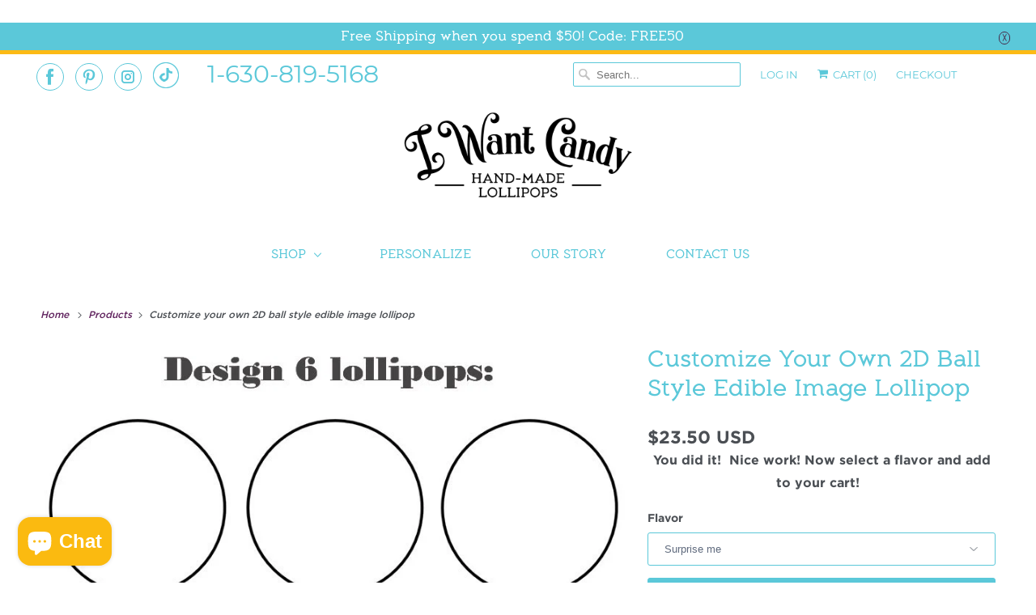

--- FILE ---
content_type: text/html; charset=utf-8
request_url: https://iwantcandy.us/products/86-customize-your-own-ball-style-edible-image-lollipop-578
body_size: 23334
content:
<!DOCTYPE html>
<html class="no-js no-touch" lang="en">
  <head>
     <meta name="google-site-verification" content="b1GupQhFfV1Ib8pi3AAfnTIfEW4d0WRkck1Pn1kxAPI" />
    <meta name="p:domain_verify" content="1963d35be7d34350848f0017371d5845"/>
    <meta charset="utf-8">
    <meta http-equiv="cleartype" content="on">
    <meta name="robots" content="index,follow">
    <meta name="p:domain_verify" content="1963d35be7d34350848f0017371d5845"/>
    
      
      	<meta name="robots" content="noindex,nofollow" />
      
     

    
    <title>Customize your own 2D ball style edible image lollipop - I Want Candy!</title>

    
      <meta name="description" content="You did it!  Nice work! Now select a flavor and add to your cart!  Please allow about 3-5 business days for production of your custom products.Youll receive 6 individually wrapped pieces.Approximately 26grams each - 4.5&quot; high including candy. "/>
    

     

<meta name="author" content="I Want Candy!">
<meta property="og:url" content="https://iwantcandy.us/products/86-customize-your-own-ball-style-edible-image-lollipop-578">
<meta property="og:site_name" content="I Want Candy!">




  <meta property="og:type" content="product">
  <meta property="og:title" content="Customize your own 2D ball style edible image lollipop">
  
    
      <meta property="og:image" content="https://iwantcandy.us/cdn/shop/products/228_CAPTFRON_1483477347.3141_600x.jpg?v=1571438572">
      <meta property="og:image:secure_url" content="https://iwantcandy.us/cdn/shop/products/228_CAPTFRON_1483477347.3141_600x.jpg?v=1571438572">
      <meta property="og:image:width" content="800">
      <meta property="og:image:height" content="700">
      <meta property="og:image:alt" content="Customize your own 2D ball style edible image lollipop">
      
    
  
  <meta property="product:price:amount" content="23.50">
  <meta property="product:price:currency" content="USD">



  <meta property="og:description" content="You did it!  Nice work! Now select a flavor and add to your cart!  Please allow about 3-5 business days for production of your custom products.Youll receive 6 individually wrapped pieces.Approximately 26grams each - 4.5&quot; high including candy. ">




<meta name="twitter:card" content="summary">

  <meta name="twitter:title" content="Customize your own 2D ball style edible image lollipop">
  <meta name="twitter:description" content="You did it!  Nice work! Now select a flavor and add to your cart!  Please allow about 3-5 business days for production of your custom products.Youll receive 6 individually wrapped pieces.Approximately 26grams each - 4.5&quot; high including candy. ">
  <meta name="twitter:image:width" content="240">
  <meta name="twitter:image:height" content="240">
  <meta name="twitter:image" content="https://iwantcandy.us/cdn/shop/products/228_CAPTFRON_1483477347.3141_240x.jpg?v=1571438572">
  <meta name="twitter:image:alt" content="Customize your own 2D ball style edible image lollipop">



    
    

    

    <!-- Mobile Specific Metas -->
    <meta name="HandheldFriendly" content="True">
    <meta name="MobileOptimized" content="320">
    <meta name="viewport" content="width=device-width,initial-scale=1">
    <meta name="theme-color" content="#ffffff">

    <!-- Preconnect Domains -->
    <link rel="preconnect" href="https://cdn.shopify.com" crossorigin>
    <link rel="preconnect" href="https://fonts.shopify.com" crossorigin>
    <link rel="preconnect" href="https://monorail-edge.shopifysvc.com">
    
    
    <!-- Preload Assets -->
    <link rel="preload" href="//iwantcandy.us/cdn/shop/t/38/assets/vendors.js?v=144919140039296097911635780225" as="script">
    <link rel="preload" href="//iwantcandy.us/cdn/shop/t/38/assets/fancybox.css?v=30466120580444283401635780216" as="style">
    <link rel="preload" href="//iwantcandy.us/cdn/shop/t/38/assets/styles.css?v=46214134669919973551702093795" as="style">
    <link rel="preload" href="//iwantcandy.us/cdn/shop/t/38/assets/app.js?v=16294555094220429411642833320" as="script">
    <!-- Stylesheet for Fancybox library -->
    <link href="//iwantcandy.us/cdn/shop/t/38/assets/fancybox.css?v=30466120580444283401635780216" rel="stylesheet" type="text/css" media="all" />

    <!-- Stylesheets for Responsive -->
    <link href="//iwantcandy.us/cdn/shop/t/38/assets/styles.css?v=46214134669919973551702093795" rel="stylesheet" type="text/css" media="all" />

    <!-- Icons -->
    
      <link rel="shortcut icon" type="image/x-icon" href="//iwantcandy.us/cdn/shop/t/38/assets/favicon.png?v=43075689068710340751635780216">
    
      <link rel="canonical" href="https://iwantcandy.us/products/86-customize-your-own-ball-style-edible-image-lollipop-578"/>
    
    

    <script>
      window.Theme = window.Theme || {};
      window.Theme.version = '8.0.0';
      window.Theme.name = 'Responsive';
    </script>
    

    <script>
      
window.Shopify = window.Shopify || {};


window.Shopify.theme_settings = {};
window.Shopify.theme_settings.primary_locale = "true";
window.Shopify.theme_settings.current_locale = "en";
window.Shopify.theme_settings.shop_url = "/";


window.Shopify.theme_settings.newsletter_popup = true;
window.Shopify.theme_settings.newsletter_popup_days = "2";
window.Shopify.theme_settings.newsletter_popup_mobile = true;
window.Shopify.theme_settings.newsletter_popup_seconds = 30;


window.Shopify.theme_settings.search_option = "product";
window.Shopify.theme_settings.search_items_to_display = null;
window.Shopify.theme_settings.enable_autocomplete = null;


window.Shopify.theme_settings.free_text = "Free";


window.Shopify.theme_settings.product_form_style = "dropdown";
window.Shopify.theme_settings.display_inventory_left = true;
window.Shopify.theme_settings.limit_quantity = false;
window.Shopify.theme_settings.inventory_threshold = null;
window.Shopify.theme_settings.free_price_text = "Free";


window.Shopify.theme_settings.collection_swatches = false;
window.Shopify.theme_settings.collection_secondary_image = true;


window.Shopify.theme_settings.cart_action = "ajax";
window.Shopify.theme_settings.collection_secondary_image = true;
window.Shopify.theme_settings.display_tos_checkbox = false;
window.Shopify.theme_settings.tos_richtext = null;


window.Shopify.translation = window.Shopify.translation || {};


window.Shopify.translation.newsletter_success_text = "Thank you for joining our mailing list!";


window.Shopify.translation.menu = "Menu";


window.Shopify.translation.agree_to_terms_warning = "You must agree with the terms and conditions to checkout.";
window.Shopify.translation.cart_discount = "Translation missing: en.cart.general.discount";
window.Shopify.translation.edit_cart = "View Cart";
window.Shopify.translation.add_to_cart_success = "Just Added";
window.Shopify.translation.agree_to_terms_html = "I Agree with the Terms &amp; Conditions";
window.Shopify.translation.checkout = "Checkout";
window.Shopify.translation.or = "or";
window.Shopify.translation.continue_shopping = "Continue Shopping";


window.Shopify.translation.product_add_to_cart_success = "Added";
window.Shopify.translation.product_add_to_cart = "Add to Cart";
window.Shopify.translation.product_notify_form_email = "Enter your email address...";
window.Shopify.translation.product_notify_form_send = "Send";
window.Shopify.translation.items_left_count_one = "item left";
window.Shopify.translation.items_left_count_other = "items left";
window.Shopify.translation.product_sold_out = "Sold Out";
window.Shopify.translation.product_unavailable = "Unavailable";
window.Shopify.translation.product_notify_form_success = "Thanks! We will notify you when this product becomes available!";
window.Shopify.translation.product_from = "from";


window.Shopify.translation.search = "Search";
window.Shopify.translation.all_results = "Translation missing: en.general.search.all_results_html";
window.Shopify.translation.no_results = "Translation missing: en.general.search.no_results";


Currency = window.Currency || {};


Currency.shop_currency = "USD";
Currency.default_currency = "USD";
Currency.display_format = "money_format";
Currency.money_format = "${{amount}} USD";
Currency.money_format_no_currency = "${{amount}} USD";
Currency.money_format_currency = "${{amount}} USD";
Currency.native_multi_currency = false;
Currency.shipping_calculator = true;
Currency.iso_code = "USD";
Currency.symbol = "$";


window.Shopify.media_queries = window.Shopify.media_queries || {};
window.Shopify.media_queries.small = window.matchMedia( "(max-width: 480px)" );
window.Shopify.media_queries.medium = window.matchMedia( "(max-width: 798px)" );
window.Shopify.media_queries.large = window.matchMedia( "(min-width: 799px)" );
window.Shopify.media_queries.larger = window.matchMedia( "(min-width: 960px)" );
window.Shopify.media_queries.xlarge = window.matchMedia( "(min-width: 1200px)" );
window.Shopify.media_queries.ie10 = window.matchMedia( "all and (-ms-high-contrast: none), (-ms-high-contrast: active)" );
window.Shopify.media_queries.tablet = window.matchMedia( "only screen and (min-width: 799px) and (max-width: 1024px)" );


window.Shopify.routes = window.Shopify.routes || {};
window.Shopify.routes.root_url = "/";
window.Shopify.routes.search_url = "/search";
window.Shopify.routes.cart_url = "/cart";
    </script>

    <script>
      document.documentElement.className=document.documentElement.className.replace(/\bno-js\b/,'js');
      if(window.Shopify&&window.Shopify.designMode)document.documentElement.className+=' in-theme-editor';
      if(('ontouchstart' in window)||window.DocumentTouch&&document instanceof DocumentTouch)document.documentElement.className=document.documentElement.className.replace(/\bno-touch\b/,'has-touch');
    </script>
    <script src="//iwantcandy.us/cdn/shop/t/38/assets/vendors.js?v=144919140039296097911635780225" defer></script>
    <script src="//iwantcandy.us/cdn/shop/t/38/assets/app.js?v=16294555094220429411642833320" defer></script>
    <script>window.performance && window.performance.mark && window.performance.mark('shopify.content_for_header.start');</script><meta name="google-site-verification" content="b1GupQhFfV1Ib8pi3AAfnTIfEW4d0WRkck1Pn1kxAPI">
<meta name="google-site-verification" content="6PVLoT8zSYZN4rYpeNu0tWs5io5kYkbNEqeTwbQnN8U">
<meta id="shopify-digital-wallet" name="shopify-digital-wallet" content="/2079574/digital_wallets/dialog">
<meta name="shopify-checkout-api-token" content="24f2627a22566a7fe3dbdf4e1a32f187">
<meta id="in-context-paypal-metadata" data-shop-id="2079574" data-venmo-supported="false" data-environment="production" data-locale="en_US" data-paypal-v4="true" data-currency="USD">
<link rel="alternate" type="application/json+oembed" href="https://iwantcandy.us/products/86-customize-your-own-ball-style-edible-image-lollipop-578.oembed">
<script async="async" src="/checkouts/internal/preloads.js?locale=en-US"></script>
<link rel="preconnect" href="https://shop.app" crossorigin="anonymous">
<script async="async" src="https://shop.app/checkouts/internal/preloads.js?locale=en-US&shop_id=2079574" crossorigin="anonymous"></script>
<script id="apple-pay-shop-capabilities" type="application/json">{"shopId":2079574,"countryCode":"US","currencyCode":"USD","merchantCapabilities":["supports3DS"],"merchantId":"gid:\/\/shopify\/Shop\/2079574","merchantName":"I Want Candy!","requiredBillingContactFields":["postalAddress","email"],"requiredShippingContactFields":["postalAddress","email"],"shippingType":"shipping","supportedNetworks":["visa","masterCard","amex","discover","elo","jcb"],"total":{"type":"pending","label":"I Want Candy!","amount":"1.00"},"shopifyPaymentsEnabled":true,"supportsSubscriptions":true}</script>
<script id="shopify-features" type="application/json">{"accessToken":"24f2627a22566a7fe3dbdf4e1a32f187","betas":["rich-media-storefront-analytics"],"domain":"iwantcandy.us","predictiveSearch":true,"shopId":2079574,"locale":"en"}</script>
<script>var Shopify = Shopify || {};
Shopify.shop = "vintageconfections.myshopify.com";
Shopify.locale = "en";
Shopify.currency = {"active":"USD","rate":"1.0"};
Shopify.country = "US";
Shopify.theme = {"name":"Responsive - [Changes 03\/11\/2021]","id":127733366948,"schema_name":"Responsive","schema_version":"6.5.0","theme_store_id":304,"role":"main"};
Shopify.theme.handle = "null";
Shopify.theme.style = {"id":null,"handle":null};
Shopify.cdnHost = "iwantcandy.us/cdn";
Shopify.routes = Shopify.routes || {};
Shopify.routes.root = "/";</script>
<script type="module">!function(o){(o.Shopify=o.Shopify||{}).modules=!0}(window);</script>
<script>!function(o){function n(){var o=[];function n(){o.push(Array.prototype.slice.apply(arguments))}return n.q=o,n}var t=o.Shopify=o.Shopify||{};t.loadFeatures=n(),t.autoloadFeatures=n()}(window);</script>
<script>
  window.ShopifyPay = window.ShopifyPay || {};
  window.ShopifyPay.apiHost = "shop.app\/pay";
  window.ShopifyPay.redirectState = null;
</script>
<script id="shop-js-analytics" type="application/json">{"pageType":"product"}</script>
<script defer="defer" async type="module" src="//iwantcandy.us/cdn/shopifycloud/shop-js/modules/v2/client.init-shop-cart-sync_DGjqyID6.en.esm.js"></script>
<script defer="defer" async type="module" src="//iwantcandy.us/cdn/shopifycloud/shop-js/modules/v2/chunk.common_CM5e3XYf.esm.js"></script>
<script type="module">
  await import("//iwantcandy.us/cdn/shopifycloud/shop-js/modules/v2/client.init-shop-cart-sync_DGjqyID6.en.esm.js");
await import("//iwantcandy.us/cdn/shopifycloud/shop-js/modules/v2/chunk.common_CM5e3XYf.esm.js");

  window.Shopify.SignInWithShop?.initShopCartSync?.({"fedCMEnabled":true,"windoidEnabled":true});

</script>
<script defer="defer" async type="module" src="//iwantcandy.us/cdn/shopifycloud/shop-js/modules/v2/client.payment-terms_C8iL647G.en.esm.js"></script>
<script defer="defer" async type="module" src="//iwantcandy.us/cdn/shopifycloud/shop-js/modules/v2/chunk.common_CM5e3XYf.esm.js"></script>
<script defer="defer" async type="module" src="//iwantcandy.us/cdn/shopifycloud/shop-js/modules/v2/chunk.modal_Dl937Oy4.esm.js"></script>
<script type="module">
  await import("//iwantcandy.us/cdn/shopifycloud/shop-js/modules/v2/client.payment-terms_C8iL647G.en.esm.js");
await import("//iwantcandy.us/cdn/shopifycloud/shop-js/modules/v2/chunk.common_CM5e3XYf.esm.js");
await import("//iwantcandy.us/cdn/shopifycloud/shop-js/modules/v2/chunk.modal_Dl937Oy4.esm.js");

  
</script>
<script>
  window.Shopify = window.Shopify || {};
  if (!window.Shopify.featureAssets) window.Shopify.featureAssets = {};
  window.Shopify.featureAssets['shop-js'] = {"shop-cart-sync":["modules/v2/client.shop-cart-sync_DS_n0f7A.en.esm.js","modules/v2/chunk.common_CM5e3XYf.esm.js"],"shop-button":["modules/v2/client.shop-button_CNT-NO5k.en.esm.js","modules/v2/chunk.common_CM5e3XYf.esm.js"],"init-fed-cm":["modules/v2/client.init-fed-cm_iCBVkvTB.en.esm.js","modules/v2/chunk.common_CM5e3XYf.esm.js"],"shop-cash-offers":["modules/v2/client.shop-cash-offers_Bicqpat5.en.esm.js","modules/v2/chunk.common_CM5e3XYf.esm.js","modules/v2/chunk.modal_Dl937Oy4.esm.js"],"avatar":["modules/v2/client.avatar_BTnouDA3.en.esm.js"],"init-windoid":["modules/v2/client.init-windoid_BqfVjynn.en.esm.js","modules/v2/chunk.common_CM5e3XYf.esm.js"],"init-shop-email-lookup-coordinator":["modules/v2/client.init-shop-email-lookup-coordinator_CrkkCzDo.en.esm.js","modules/v2/chunk.common_CM5e3XYf.esm.js"],"shop-toast-manager":["modules/v2/client.shop-toast-manager_HMMtSVHE.en.esm.js","modules/v2/chunk.common_CM5e3XYf.esm.js"],"pay-button":["modules/v2/client.pay-button_B57g7222.en.esm.js","modules/v2/chunk.common_CM5e3XYf.esm.js"],"shop-login-button":["modules/v2/client.shop-login-button_CZKuy_To.en.esm.js","modules/v2/chunk.common_CM5e3XYf.esm.js","modules/v2/chunk.modal_Dl937Oy4.esm.js"],"init-shop-cart-sync":["modules/v2/client.init-shop-cart-sync_DGjqyID6.en.esm.js","modules/v2/chunk.common_CM5e3XYf.esm.js"],"init-customer-accounts":["modules/v2/client.init-customer-accounts_CxJ7KIEv.en.esm.js","modules/v2/client.shop-login-button_CZKuy_To.en.esm.js","modules/v2/chunk.common_CM5e3XYf.esm.js","modules/v2/chunk.modal_Dl937Oy4.esm.js"],"init-shop-for-new-customer-accounts":["modules/v2/client.init-shop-for-new-customer-accounts_BDK66bKM.en.esm.js","modules/v2/client.shop-login-button_CZKuy_To.en.esm.js","modules/v2/chunk.common_CM5e3XYf.esm.js","modules/v2/chunk.modal_Dl937Oy4.esm.js"],"lead-capture":["modules/v2/client.lead-capture_QF_QcTqn.en.esm.js","modules/v2/chunk.common_CM5e3XYf.esm.js","modules/v2/chunk.modal_Dl937Oy4.esm.js"],"shop-follow-button":["modules/v2/client.shop-follow-button_Cgw6zD7w.en.esm.js","modules/v2/chunk.common_CM5e3XYf.esm.js","modules/v2/chunk.modal_Dl937Oy4.esm.js"],"checkout-modal":["modules/v2/client.checkout-modal_r-P2WYUC.en.esm.js","modules/v2/chunk.common_CM5e3XYf.esm.js","modules/v2/chunk.modal_Dl937Oy4.esm.js"],"init-customer-accounts-sign-up":["modules/v2/client.init-customer-accounts-sign-up_fcc8iru1.en.esm.js","modules/v2/client.shop-login-button_CZKuy_To.en.esm.js","modules/v2/chunk.common_CM5e3XYf.esm.js","modules/v2/chunk.modal_Dl937Oy4.esm.js"],"shop-login":["modules/v2/client.shop-login_CJN-CB3q.en.esm.js","modules/v2/chunk.common_CM5e3XYf.esm.js","modules/v2/chunk.modal_Dl937Oy4.esm.js"],"payment-terms":["modules/v2/client.payment-terms_C8iL647G.en.esm.js","modules/v2/chunk.common_CM5e3XYf.esm.js","modules/v2/chunk.modal_Dl937Oy4.esm.js"]};
</script>
<script>(function() {
  var isLoaded = false;
  function asyncLoad() {
    if (isLoaded) return;
    isLoaded = true;
    var urls = ["https:\/\/s3-us-west-2.amazonaws.com\/qsmz-scripttag\/qstomizer_st.min.js?shop=vintageconfections.myshopify.com","\/\/d1liekpayvooaz.cloudfront.net\/apps\/customizery\/customizery.js?shop=vintageconfections.myshopify.com","https:\/\/chimpstatic.com\/mcjs-connected\/js\/users\/fad9dfd0ddd200a2f0e4be689\/5cf429c8ea571bf9972c4ad85.js?shop=vintageconfections.myshopify.com","https:\/\/www.orderlogicapp.com\/embedded_js\/production_base.js?1589920554\u0026shop=vintageconfections.myshopify.com","\/\/www.powr.io\/powr.js?powr-token=vintageconfections.myshopify.com\u0026external-type=shopify\u0026shop=vintageconfections.myshopify.com","https:\/\/cdn.hextom.com\/js\/quickannouncementbar.js?shop=vintageconfections.myshopify.com","https:\/\/a.mailmunch.co\/widgets\/site-815410-92c56894029b50027d5c5e8d625910bb84873299.js?shop=vintageconfections.myshopify.com"];
    for (var i = 0; i < urls.length; i++) {
      var s = document.createElement('script');
      s.type = 'text/javascript';
      s.async = true;
      s.src = urls[i];
      var x = document.getElementsByTagName('script')[0];
      x.parentNode.insertBefore(s, x);
    }
  };
  if(window.attachEvent) {
    window.attachEvent('onload', asyncLoad);
  } else {
    window.addEventListener('load', asyncLoad, false);
  }
})();</script>
<script id="__st">var __st={"a":2079574,"offset":-21600,"reqid":"0c9c426f-92f0-4202-ab95-11d07e108c59-1766056977","pageurl":"iwantcandy.us\/products\/86-customize-your-own-ball-style-edible-image-lollipop-578","u":"c2d6acce1920","p":"product","rtyp":"product","rid":9628074887};</script>
<script>window.ShopifyPaypalV4VisibilityTracking = true;</script>
<script id="captcha-bootstrap">!function(){'use strict';const t='contact',e='account',n='new_comment',o=[[t,t],['blogs',n],['comments',n],[t,'customer']],c=[[e,'customer_login'],[e,'guest_login'],[e,'recover_customer_password'],[e,'create_customer']],r=t=>t.map((([t,e])=>`form[action*='/${t}']:not([data-nocaptcha='true']) input[name='form_type'][value='${e}']`)).join(','),a=t=>()=>t?[...document.querySelectorAll(t)].map((t=>t.form)):[];function s(){const t=[...o],e=r(t);return a(e)}const i='password',u='form_key',d=['recaptcha-v3-token','g-recaptcha-response','h-captcha-response',i],f=()=>{try{return window.sessionStorage}catch{return}},m='__shopify_v',_=t=>t.elements[u];function p(t,e,n=!1){try{const o=window.sessionStorage,c=JSON.parse(o.getItem(e)),{data:r}=function(t){const{data:e,action:n}=t;return t[m]||n?{data:e,action:n}:{data:t,action:n}}(c);for(const[e,n]of Object.entries(r))t.elements[e]&&(t.elements[e].value=n);n&&o.removeItem(e)}catch(o){console.error('form repopulation failed',{error:o})}}const l='form_type',E='cptcha';function T(t){t.dataset[E]=!0}const w=window,h=w.document,L='Shopify',v='ce_forms',y='captcha';let A=!1;((t,e)=>{const n=(g='f06e6c50-85a8-45c8-87d0-21a2b65856fe',I='https://cdn.shopify.com/shopifycloud/storefront-forms-hcaptcha/ce_storefront_forms_captcha_hcaptcha.v1.5.2.iife.js',D={infoText:'Protected by hCaptcha',privacyText:'Privacy',termsText:'Terms'},(t,e,n)=>{const o=w[L][v],c=o.bindForm;if(c)return c(t,g,e,D).then(n);var r;o.q.push([[t,g,e,D],n]),r=I,A||(h.body.append(Object.assign(h.createElement('script'),{id:'captcha-provider',async:!0,src:r})),A=!0)});var g,I,D;w[L]=w[L]||{},w[L][v]=w[L][v]||{},w[L][v].q=[],w[L][y]=w[L][y]||{},w[L][y].protect=function(t,e){n(t,void 0,e),T(t)},Object.freeze(w[L][y]),function(t,e,n,w,h,L){const[v,y,A,g]=function(t,e,n){const i=e?o:[],u=t?c:[],d=[...i,...u],f=r(d),m=r(i),_=r(d.filter((([t,e])=>n.includes(e))));return[a(f),a(m),a(_),s()]}(w,h,L),I=t=>{const e=t.target;return e instanceof HTMLFormElement?e:e&&e.form},D=t=>v().includes(t);t.addEventListener('submit',(t=>{const e=I(t);if(!e)return;const n=D(e)&&!e.dataset.hcaptchaBound&&!e.dataset.recaptchaBound,o=_(e),c=g().includes(e)&&(!o||!o.value);(n||c)&&t.preventDefault(),c&&!n&&(function(t){try{if(!f())return;!function(t){const e=f();if(!e)return;const n=_(t);if(!n)return;const o=n.value;o&&e.removeItem(o)}(t);const e=Array.from(Array(32),(()=>Math.random().toString(36)[2])).join('');!function(t,e){_(t)||t.append(Object.assign(document.createElement('input'),{type:'hidden',name:u})),t.elements[u].value=e}(t,e),function(t,e){const n=f();if(!n)return;const o=[...t.querySelectorAll(`input[type='${i}']`)].map((({name:t})=>t)),c=[...d,...o],r={};for(const[a,s]of new FormData(t).entries())c.includes(a)||(r[a]=s);n.setItem(e,JSON.stringify({[m]:1,action:t.action,data:r}))}(t,e)}catch(e){console.error('failed to persist form',e)}}(e),e.submit())}));const S=(t,e)=>{t&&!t.dataset[E]&&(n(t,e.some((e=>e===t))),T(t))};for(const o of['focusin','change'])t.addEventListener(o,(t=>{const e=I(t);D(e)&&S(e,y())}));const B=e.get('form_key'),M=e.get(l),P=B&&M;t.addEventListener('DOMContentLoaded',(()=>{const t=y();if(P)for(const e of t)e.elements[l].value===M&&p(e,B);[...new Set([...A(),...v().filter((t=>'true'===t.dataset.shopifyCaptcha))])].forEach((e=>S(e,t)))}))}(h,new URLSearchParams(w.location.search),n,t,e,['guest_login'])})(!0,!0)}();</script>
<script integrity="sha256-52AcMU7V7pcBOXWImdc/TAGTFKeNjmkeM1Pvks/DTgc=" data-source-attribution="shopify.loadfeatures" defer="defer" src="//iwantcandy.us/cdn/shopifycloud/storefront/assets/storefront/load_feature-81c60534.js" crossorigin="anonymous"></script>
<script crossorigin="anonymous" defer="defer" src="//iwantcandy.us/cdn/shopifycloud/storefront/assets/shopify_pay/storefront-65b4c6d7.js?v=20250812"></script>
<script data-source-attribution="shopify.dynamic_checkout.dynamic.init">var Shopify=Shopify||{};Shopify.PaymentButton=Shopify.PaymentButton||{isStorefrontPortableWallets:!0,init:function(){window.Shopify.PaymentButton.init=function(){};var t=document.createElement("script");t.src="https://iwantcandy.us/cdn/shopifycloud/portable-wallets/latest/portable-wallets.en.js",t.type="module",document.head.appendChild(t)}};
</script>
<script data-source-attribution="shopify.dynamic_checkout.buyer_consent">
  function portableWalletsHideBuyerConsent(e){var t=document.getElementById("shopify-buyer-consent"),n=document.getElementById("shopify-subscription-policy-button");t&&n&&(t.classList.add("hidden"),t.setAttribute("aria-hidden","true"),n.removeEventListener("click",e))}function portableWalletsShowBuyerConsent(e){var t=document.getElementById("shopify-buyer-consent"),n=document.getElementById("shopify-subscription-policy-button");t&&n&&(t.classList.remove("hidden"),t.removeAttribute("aria-hidden"),n.addEventListener("click",e))}window.Shopify?.PaymentButton&&(window.Shopify.PaymentButton.hideBuyerConsent=portableWalletsHideBuyerConsent,window.Shopify.PaymentButton.showBuyerConsent=portableWalletsShowBuyerConsent);
</script>
<script>
  function portableWalletsCleanup(e){e&&e.src&&console.error("Failed to load portable wallets script "+e.src);var t=document.querySelectorAll("shopify-accelerated-checkout .shopify-payment-button__skeleton, shopify-accelerated-checkout-cart .wallet-cart-button__skeleton"),e=document.getElementById("shopify-buyer-consent");for(let e=0;e<t.length;e++)t[e].remove();e&&e.remove()}function portableWalletsNotLoadedAsModule(e){e instanceof ErrorEvent&&"string"==typeof e.message&&e.message.includes("import.meta")&&"string"==typeof e.filename&&e.filename.includes("portable-wallets")&&(window.removeEventListener("error",portableWalletsNotLoadedAsModule),window.Shopify.PaymentButton.failedToLoad=e,"loading"===document.readyState?document.addEventListener("DOMContentLoaded",window.Shopify.PaymentButton.init):window.Shopify.PaymentButton.init())}window.addEventListener("error",portableWalletsNotLoadedAsModule);
</script>

<script type="module" src="https://iwantcandy.us/cdn/shopifycloud/portable-wallets/latest/portable-wallets.en.js" onError="portableWalletsCleanup(this)" crossorigin="anonymous"></script>
<script nomodule>
  document.addEventListener("DOMContentLoaded", portableWalletsCleanup);
</script>

<link id="shopify-accelerated-checkout-styles" rel="stylesheet" media="screen" href="https://iwantcandy.us/cdn/shopifycloud/portable-wallets/latest/accelerated-checkout-backwards-compat.css" crossorigin="anonymous">
<style id="shopify-accelerated-checkout-cart">
        #shopify-buyer-consent {
  margin-top: 1em;
  display: inline-block;
  width: 100%;
}

#shopify-buyer-consent.hidden {
  display: none;
}

#shopify-subscription-policy-button {
  background: none;
  border: none;
  padding: 0;
  text-decoration: underline;
  font-size: inherit;
  cursor: pointer;
}

#shopify-subscription-policy-button::before {
  box-shadow: none;
}

      </style>

<script>window.performance && window.performance.mark && window.performance.mark('shopify.content_for_header.end');</script>
    <!-- OrderLogic checkout restrictions ========================================= -->

  <script>
DEBUG_KEY = "__olDebug";

if (typeof olCreateCookie == 'undefined') {
    var olCreateCookie = function (name, value, days) {
        if (days) {
            var date = new Date();
            date.setTime(date.getTime() + (days * 24 * 60 * 60 * 1000));
            var expires = "; expires=" + date.toGMTString();
        }
        else var expires = "";
        document.cookie = name + "=" + JSON.stringify(value) + expires + "; path=/; SameSite=None; Secure";
    };
}

if (typeof olReadCookie == 'undefined') {
    var olReadCookie = function (name) {
        var nameEQ = name + "=";
        var ca = document.cookie.split(';');
        // the cookie is being created, there is a problem with the following logic matching the name
        for (var i = 0; i < ca.length; i++) {
            var c = ca[i];
            while (c.charAt(0) == ' ') c = c.substring(1, c.length);
            if (c.indexOf(nameEQ) == 0) return JSON.parse(c.substring(nameEQ.length, c.length));
        }
        return;
    };
}

if (typeof getOlCacheBuster == 'undefined') {
    var getOlCacheBuster = function() {
        if ( typeof getOlCacheBuster.olCacheBuster == 'undefined') {
            scriptsArray = Array.prototype.slice.call(document.getElementsByTagName("script"));
            scriptsArray = scriptsArray.concat(Array.prototype.slice.call(document.getElementsByTagName("noscript")));
            for (var i=0; i<scriptsArray.length; i++) {
                cacheBusterArray = scriptsArray[i].innerHTML.match(/orderlogicapp.com\\\/embedded_js\\\/production_base.js\?(\d+)/);
                if (cacheBusterArray == null) {
                    cacheBusterString = scriptsArray[i].getAttribute('src');
                    if (cacheBusterString != null) {
                        cacheBusterArray = cacheBusterString.match(/orderlogicapp.com\/embedded_js\/production_base.js\?(\d+)/);
                    }
                }
                if (cacheBusterArray != null) {
                    getOlCacheBuster.olCacheBuster = cacheBusterArray[1];
                    break;
                }
            }
        }
        return getOlCacheBuster.olCacheBuster;
    }
}

if (typeof ol_hostname == 'undefined') {
    var ol_hostname = 'www.orderlogicapp.com';
    var ol_debug = olReadCookie(DEBUG_KEY);
    if (window.location.search.replace("?", "").substring(0, 7) == 'olDebug') {
        ol_debug = window.location.search.replace("?olDebug=", "");
        if (ol_debug == 'false') ol_debug = false;
        olCreateCookie(DEBUG_KEY, ol_debug, null);
    }
}

var ol_cachebuster = getOlCacheBuster();
if (( typeof ol_cachebuster != 'undefined') || (ol_debug)) {
    if (typeof ol_script == 'undefined') {
        var ol_script = document.createElement('script');
        ol_script.type = 'text/javascript';
        ol_script.async = true;
        ol_script.src = "https://" + (ol_debug ? 'dev.orderlogicapp.com' : ol_hostname) + "/embedded_js/store.js?" + ol_cachebuster;
        document.head.appendChild(ol_script);
    }
}



olProductData = { 
}
</script>

    <noscript>
      <style>
        .slides > li:first-child {display: block;}
        .image__fallback {
          width: 100vw;
          display: block !important;
          max-width: 100vw !important;
          margin-bottom: 0;
        }
        .no-js-only {
          display: inherit !important;
        }
        .icon-cart.cart-button {
          display: none;
        }
        .lazyload {
          opacity: 1;
          -webkit-filter: blur(0);
          filter: blur(0);
        }
        .animate_right,
        .animate_left,
        .animate_up,
        .animate_down {
          opacity: 1;
        }
        .product_section .product_form {
          opacity: 1;
        }
        .multi_select,
        form .select {
          display: block !important;
        }
        .swatch_options {
          display: none;
        }
        .image-element__wrap {
          display: none;
        }
      </style>
    </noscript>

  <!-- BEGIN app block: shopify://apps/tnc-terms-checkbox/blocks/app-embed/2b45c8fb-5ee2-4392-8a72-b663da1d38ad -->
<script async src="https://app.tncapp.com/get_script/?shop_url=vintageconfections.myshopify.com"></script>


<!-- END app block --><!-- BEGIN app block: shopify://apps/qstomizer-custom-products/blocks/qstomizer-embedded/91ddef34-1f34-4141-843a-d613c0433aef -->






<script>
window.qsmzsettings = {
    order_id: 174317,
    customizebutton: false,
    noaddtocart: false,
    product: {"id":9628074887,"title":"Customize your own 2D ball style edible image lollipop","handle":"86-customize-your-own-ball-style-edible-image-lollipop-578","description":"\u003cp style=\"text-align: center;\"\u003e\u003cspan\u003eYou did it!  Nice work! Now select a flavor and add to your cart!  \u003c\/span\u003e\u003cbr\u003e\u003cspan\u003ePlease allow about 3-5 business days for production of your custom products.\u003c\/span\u003e\u003cbr\u003e\u003cspan\u003eYoull receive 6 individually wrapped pieces.\u003c\/span\u003e\u003c\/p\u003e\u003cp style=\"text-align: center;\"\u003e\u003cspan\u003eApproximately 26grams each - 4.5\" high including candy.\u003c\/span\u003e\u003c\/p\u003e\u003cp\u003e \u003c\/p\u003e","published_at":"2017-01-03T15:02:29-06:00","created_at":"2017-01-03T15:02:29-06:00","vendor":"Vintageconfections","type":"Custom 2016","tags":["hideme","save"],"price":2350,"price_min":2350,"price_max":2350,"available":true,"price_varies":false,"compare_at_price":null,"compare_at_price_min":0,"compare_at_price_max":0,"compare_at_price_varies":false,"variants":[{"id":35978798215,"title":"Surprise me","option1":"Surprise me","option2":null,"option3":null,"sku":"BALLCUSTANYGIFT","requires_shipping":true,"taxable":true,"featured_image":null,"available":true,"name":"Customize your own 2D ball style edible image lollipop - Surprise me","public_title":"Surprise me","options":["Surprise me"],"price":2350,"weight":227,"compare_at_price":null,"inventory_quantity":0,"inventory_management":null,"inventory_policy":"continue","barcode":null,"requires_selling_plan":false,"selling_plan_allocations":[]},{"id":35978798343,"title":"Blackberry","option1":"Blackberry","option2":null,"option3":null,"sku":"BALLCUSTBBGIFT","requires_shipping":true,"taxable":true,"featured_image":null,"available":true,"name":"Customize your own 2D ball style edible image lollipop - Blackberry","public_title":"Blackberry","options":["Blackberry"],"price":2350,"weight":227,"compare_at_price":null,"inventory_quantity":0,"inventory_management":null,"inventory_policy":"continue","barcode":null,"requires_selling_plan":false,"selling_plan_allocations":[]},{"id":35978798471,"title":"Cotton candy","option1":"Cotton candy","option2":null,"option3":null,"sku":"BALLCUSTCCGIFT","requires_shipping":true,"taxable":true,"featured_image":null,"available":true,"name":"Customize your own 2D ball style edible image lollipop - Cotton candy","public_title":"Cotton candy","options":["Cotton candy"],"price":2350,"weight":227,"compare_at_price":null,"inventory_quantity":0,"inventory_management":null,"inventory_policy":"continue","barcode":null,"requires_selling_plan":false,"selling_plan_allocations":[]},{"id":35978798599,"title":"Green apple","option1":"Green apple","option2":null,"option3":null,"sku":"BALLCUSTGAGIFT","requires_shipping":true,"taxable":true,"featured_image":null,"available":true,"name":"Customize your own 2D ball style edible image lollipop - Green apple","public_title":"Green apple","options":["Green apple"],"price":2350,"weight":227,"compare_at_price":null,"inventory_quantity":0,"inventory_management":null,"inventory_policy":"continue","barcode":null,"requires_selling_plan":false,"selling_plan_allocations":[]},{"id":35978798727,"title":"Guava","option1":"Guava","option2":null,"option3":null,"sku":"BALLCUSTGAGIFT","requires_shipping":true,"taxable":true,"featured_image":null,"available":true,"name":"Customize your own 2D ball style edible image lollipop - Guava","public_title":"Guava","options":["Guava"],"price":2350,"weight":227,"compare_at_price":null,"inventory_quantity":0,"inventory_management":null,"inventory_policy":"continue","barcode":null,"requires_selling_plan":false,"selling_plan_allocations":[]},{"id":35978798919,"title":"Marshmallow","option1":"Marshmallow","option2":null,"option3":null,"sku":"BALLCUSTMMGIFT","requires_shipping":true,"taxable":true,"featured_image":null,"available":true,"name":"Customize your own 2D ball style edible image lollipop - Marshmallow","public_title":"Marshmallow","options":["Marshmallow"],"price":2350,"weight":227,"compare_at_price":null,"inventory_quantity":0,"inventory_management":null,"inventory_policy":"continue","barcode":null,"requires_selling_plan":false,"selling_plan_allocations":[]},{"id":35978799047,"title":"Pear","option1":"Pear","option2":null,"option3":null,"sku":"BALLCUSTMMGIFT","requires_shipping":true,"taxable":true,"featured_image":null,"available":true,"name":"Customize your own 2D ball style edible image lollipop - Pear","public_title":"Pear","options":["Pear"],"price":2350,"weight":227,"compare_at_price":null,"inventory_quantity":0,"inventory_management":null,"inventory_policy":"continue","barcode":null,"requires_selling_plan":false,"selling_plan_allocations":[]},{"id":35978799175,"title":"Strawberry","option1":"Strawberry","option2":null,"option3":null,"sku":"BALLCUSTSTGIFT","requires_shipping":true,"taxable":true,"featured_image":null,"available":true,"name":"Customize your own 2D ball style edible image lollipop - Strawberry","public_title":"Strawberry","options":["Strawberry"],"price":2350,"weight":227,"compare_at_price":null,"inventory_quantity":0,"inventory_management":null,"inventory_policy":"continue","barcode":null,"requires_selling_plan":false,"selling_plan_allocations":[]}],"images":["\/\/iwantcandy.us\/cdn\/shop\/products\/228_CAPTFRON_1483477347.3141.jpg?v=1571438572"],"featured_image":"\/\/iwantcandy.us\/cdn\/shop\/products\/228_CAPTFRON_1483477347.3141.jpg?v=1571438572","options":["Flavor"],"media":[{"alt":null,"id":623752118325,"position":1,"preview_image":{"aspect_ratio":1.143,"height":700,"width":800,"src":"\/\/iwantcandy.us\/cdn\/shop\/products\/228_CAPTFRON_1483477347.3141.jpg?v=1571438572"},"aspect_ratio":1.143,"height":700,"media_type":"image","src":"\/\/iwantcandy.us\/cdn\/shop\/products\/228_CAPTFRON_1483477347.3141.jpg?v=1571438572","width":800}],"requires_selling_plan":false,"selling_plan_groups":[],"content":"\u003cp style=\"text-align: center;\"\u003e\u003cspan\u003eYou did it!  Nice work! Now select a flavor and add to your cart!  \u003c\/span\u003e\u003cbr\u003e\u003cspan\u003ePlease allow about 3-5 business days for production of your custom products.\u003c\/span\u003e\u003cbr\u003e\u003cspan\u003eYoull receive 6 individually wrapped pieces.\u003c\/span\u003e\u003c\/p\u003e\u003cp style=\"text-align: center;\"\u003e\u003cspan\u003eApproximately 26grams each - 4.5\" high including candy.\u003c\/span\u003e\u003c\/p\u003e\u003cp\u003e \u003c\/p\u003e"},
    textonbtn: 'Customize',
    btnclass: 'btn',
    btnclassremove: '',
    shop: 'vintageconfections.myshopify.com',
    elmstohide: '',
    locale: 'en',
    attributesScanned: false,
    apply_custom_styles: false,
    button_border_radius: 0,
    button_bg_color: '#FF8A00',
    text_color: '#000000',
    designMode: Shopify.designMode
}
//https://shopify.dev/themes/architecture/settings/sidebar-settings
// "templates":  ["*"]  // Para todas las templates
</script>

<!-- END app block --><script src="https://cdn.shopify.com/extensions/0199a959-4a29-7195-bf92-bf5b7d1167c5/qstomizer-custom-products-35/assets/qstomizer-embed.min.js" type="text/javascript" defer="defer"></script>
<script src="https://cdn.shopify.com/extensions/7bc9bb47-adfa-4267-963e-cadee5096caf/inbox-1252/assets/inbox-chat-loader.js" type="text/javascript" defer="defer"></script>
<link href="https://monorail-edge.shopifysvc.com" rel="dns-prefetch">
<script>(function(){if ("sendBeacon" in navigator && "performance" in window) {try {var session_token_from_headers = performance.getEntriesByType('navigation')[0].serverTiming.find(x => x.name == '_s').description;} catch {var session_token_from_headers = undefined;}var session_cookie_matches = document.cookie.match(/_shopify_s=([^;]*)/);var session_token_from_cookie = session_cookie_matches && session_cookie_matches.length === 2 ? session_cookie_matches[1] : "";var session_token = session_token_from_headers || session_token_from_cookie || "";function handle_abandonment_event(e) {var entries = performance.getEntries().filter(function(entry) {return /monorail-edge.shopifysvc.com/.test(entry.name);});if (!window.abandonment_tracked && entries.length === 0) {window.abandonment_tracked = true;var currentMs = Date.now();var navigation_start = performance.timing.navigationStart;var payload = {shop_id: 2079574,url: window.location.href,navigation_start,duration: currentMs - navigation_start,session_token,page_type: "product"};window.navigator.sendBeacon("https://monorail-edge.shopifysvc.com/v1/produce", JSON.stringify({schema_id: "online_store_buyer_site_abandonment/1.1",payload: payload,metadata: {event_created_at_ms: currentMs,event_sent_at_ms: currentMs}}));}}window.addEventListener('pagehide', handle_abandonment_event);}}());</script>
<script id="web-pixels-manager-setup">(function e(e,d,r,n,o){if(void 0===o&&(o={}),!Boolean(null===(a=null===(i=window.Shopify)||void 0===i?void 0:i.analytics)||void 0===a?void 0:a.replayQueue)){var i,a;window.Shopify=window.Shopify||{};var t=window.Shopify;t.analytics=t.analytics||{};var s=t.analytics;s.replayQueue=[],s.publish=function(e,d,r){return s.replayQueue.push([e,d,r]),!0};try{self.performance.mark("wpm:start")}catch(e){}var l=function(){var e={modern:/Edge?\/(1{2}[4-9]|1[2-9]\d|[2-9]\d{2}|\d{4,})\.\d+(\.\d+|)|Firefox\/(1{2}[4-9]|1[2-9]\d|[2-9]\d{2}|\d{4,})\.\d+(\.\d+|)|Chrom(ium|e)\/(9{2}|\d{3,})\.\d+(\.\d+|)|(Maci|X1{2}).+ Version\/(15\.\d+|(1[6-9]|[2-9]\d|\d{3,})\.\d+)([,.]\d+|)( \(\w+\)|)( Mobile\/\w+|) Safari\/|Chrome.+OPR\/(9{2}|\d{3,})\.\d+\.\d+|(CPU[ +]OS|iPhone[ +]OS|CPU[ +]iPhone|CPU IPhone OS|CPU iPad OS)[ +]+(15[._]\d+|(1[6-9]|[2-9]\d|\d{3,})[._]\d+)([._]\d+|)|Android:?[ /-](13[3-9]|1[4-9]\d|[2-9]\d{2}|\d{4,})(\.\d+|)(\.\d+|)|Android.+Firefox\/(13[5-9]|1[4-9]\d|[2-9]\d{2}|\d{4,})\.\d+(\.\d+|)|Android.+Chrom(ium|e)\/(13[3-9]|1[4-9]\d|[2-9]\d{2}|\d{4,})\.\d+(\.\d+|)|SamsungBrowser\/([2-9]\d|\d{3,})\.\d+/,legacy:/Edge?\/(1[6-9]|[2-9]\d|\d{3,})\.\d+(\.\d+|)|Firefox\/(5[4-9]|[6-9]\d|\d{3,})\.\d+(\.\d+|)|Chrom(ium|e)\/(5[1-9]|[6-9]\d|\d{3,})\.\d+(\.\d+|)([\d.]+$|.*Safari\/(?![\d.]+ Edge\/[\d.]+$))|(Maci|X1{2}).+ Version\/(10\.\d+|(1[1-9]|[2-9]\d|\d{3,})\.\d+)([,.]\d+|)( \(\w+\)|)( Mobile\/\w+|) Safari\/|Chrome.+OPR\/(3[89]|[4-9]\d|\d{3,})\.\d+\.\d+|(CPU[ +]OS|iPhone[ +]OS|CPU[ +]iPhone|CPU IPhone OS|CPU iPad OS)[ +]+(10[._]\d+|(1[1-9]|[2-9]\d|\d{3,})[._]\d+)([._]\d+|)|Android:?[ /-](13[3-9]|1[4-9]\d|[2-9]\d{2}|\d{4,})(\.\d+|)(\.\d+|)|Mobile Safari.+OPR\/([89]\d|\d{3,})\.\d+\.\d+|Android.+Firefox\/(13[5-9]|1[4-9]\d|[2-9]\d{2}|\d{4,})\.\d+(\.\d+|)|Android.+Chrom(ium|e)\/(13[3-9]|1[4-9]\d|[2-9]\d{2}|\d{4,})\.\d+(\.\d+|)|Android.+(UC? ?Browser|UCWEB|U3)[ /]?(15\.([5-9]|\d{2,})|(1[6-9]|[2-9]\d|\d{3,})\.\d+)\.\d+|SamsungBrowser\/(5\.\d+|([6-9]|\d{2,})\.\d+)|Android.+MQ{2}Browser\/(14(\.(9|\d{2,})|)|(1[5-9]|[2-9]\d|\d{3,})(\.\d+|))(\.\d+|)|K[Aa][Ii]OS\/(3\.\d+|([4-9]|\d{2,})\.\d+)(\.\d+|)/},d=e.modern,r=e.legacy,n=navigator.userAgent;return n.match(d)?"modern":n.match(r)?"legacy":"unknown"}(),u="modern"===l?"modern":"legacy",c=(null!=n?n:{modern:"",legacy:""})[u],f=function(e){return[e.baseUrl,"/wpm","/b",e.hashVersion,"modern"===e.buildTarget?"m":"l",".js"].join("")}({baseUrl:d,hashVersion:r,buildTarget:u}),m=function(e){var d=e.version,r=e.bundleTarget,n=e.surface,o=e.pageUrl,i=e.monorailEndpoint;return{emit:function(e){var a=e.status,t=e.errorMsg,s=(new Date).getTime(),l=JSON.stringify({metadata:{event_sent_at_ms:s},events:[{schema_id:"web_pixels_manager_load/3.1",payload:{version:d,bundle_target:r,page_url:o,status:a,surface:n,error_msg:t},metadata:{event_created_at_ms:s}}]});if(!i)return console&&console.warn&&console.warn("[Web Pixels Manager] No Monorail endpoint provided, skipping logging."),!1;try{return self.navigator.sendBeacon.bind(self.navigator)(i,l)}catch(e){}var u=new XMLHttpRequest;try{return u.open("POST",i,!0),u.setRequestHeader("Content-Type","text/plain"),u.send(l),!0}catch(e){return console&&console.warn&&console.warn("[Web Pixels Manager] Got an unhandled error while logging to Monorail."),!1}}}}({version:r,bundleTarget:l,surface:e.surface,pageUrl:self.location.href,monorailEndpoint:e.monorailEndpoint});try{o.browserTarget=l,function(e){var d=e.src,r=e.async,n=void 0===r||r,o=e.onload,i=e.onerror,a=e.sri,t=e.scriptDataAttributes,s=void 0===t?{}:t,l=document.createElement("script"),u=document.querySelector("head"),c=document.querySelector("body");if(l.async=n,l.src=d,a&&(l.integrity=a,l.crossOrigin="anonymous"),s)for(var f in s)if(Object.prototype.hasOwnProperty.call(s,f))try{l.dataset[f]=s[f]}catch(e){}if(o&&l.addEventListener("load",o),i&&l.addEventListener("error",i),u)u.appendChild(l);else{if(!c)throw new Error("Did not find a head or body element to append the script");c.appendChild(l)}}({src:f,async:!0,onload:function(){if(!function(){var e,d;return Boolean(null===(d=null===(e=window.Shopify)||void 0===e?void 0:e.analytics)||void 0===d?void 0:d.initialized)}()){var d=window.webPixelsManager.init(e)||void 0;if(d){var r=window.Shopify.analytics;r.replayQueue.forEach((function(e){var r=e[0],n=e[1],o=e[2];d.publishCustomEvent(r,n,o)})),r.replayQueue=[],r.publish=d.publishCustomEvent,r.visitor=d.visitor,r.initialized=!0}}},onerror:function(){return m.emit({status:"failed",errorMsg:"".concat(f," has failed to load")})},sri:function(e){var d=/^sha384-[A-Za-z0-9+/=]+$/;return"string"==typeof e&&d.test(e)}(c)?c:"",scriptDataAttributes:o}),m.emit({status:"loading"})}catch(e){m.emit({status:"failed",errorMsg:(null==e?void 0:e.message)||"Unknown error"})}}})({shopId: 2079574,storefrontBaseUrl: "https://iwantcandy.us",extensionsBaseUrl: "https://extensions.shopifycdn.com/cdn/shopifycloud/web-pixels-manager",monorailEndpoint: "https://monorail-edge.shopifysvc.com/unstable/produce_batch",surface: "storefront-renderer",enabledBetaFlags: ["2dca8a86"],webPixelsConfigList: [{"id":"476741873","configuration":"{\"config\":\"{\\\"pixel_id\\\":\\\"AW-784934313\\\",\\\"target_country\\\":\\\"US\\\",\\\"gtag_events\\\":[{\\\"type\\\":\\\"search\\\",\\\"action_label\\\":\\\"AW-784934313\\\/dA0KCIbOxooBEKnLpPYC\\\"},{\\\"type\\\":\\\"begin_checkout\\\",\\\"action_label\\\":\\\"AW-784934313\\\/lnGPCIPOxooBEKnLpPYC\\\"},{\\\"type\\\":\\\"view_item\\\",\\\"action_label\\\":[\\\"AW-784934313\\\/Fl_qCN_NxooBEKnLpPYC\\\",\\\"MC-B9SBMYZY00\\\"]},{\\\"type\\\":\\\"purchase\\\",\\\"action_label\\\":[\\\"AW-784934313\\\/v7ifCNzNxooBEKnLpPYC\\\",\\\"MC-B9SBMYZY00\\\"]},{\\\"type\\\":\\\"page_view\\\",\\\"action_label\\\":[\\\"AW-784934313\\\/o2wdCNnNxooBEKnLpPYC\\\",\\\"MC-B9SBMYZY00\\\"]},{\\\"type\\\":\\\"add_payment_info\\\",\\\"action_label\\\":\\\"AW-784934313\\\/splMCInOxooBEKnLpPYC\\\"},{\\\"type\\\":\\\"add_to_cart\\\",\\\"action_label\\\":\\\"AW-784934313\\\/cNQ-COLNxooBEKnLpPYC\\\"}],\\\"enable_monitoring_mode\\\":false}\"}","eventPayloadVersion":"v1","runtimeContext":"OPEN","scriptVersion":"b2a88bafab3e21179ed38636efcd8a93","type":"APP","apiClientId":1780363,"privacyPurposes":[],"dataSharingAdjustments":{"protectedCustomerApprovalScopes":["read_customer_address","read_customer_email","read_customer_name","read_customer_personal_data","read_customer_phone"]}},{"id":"210075889","configuration":"{\"pixel_id\":\"261549165641055\",\"pixel_type\":\"facebook_pixel\",\"metaapp_system_user_token\":\"-\"}","eventPayloadVersion":"v1","runtimeContext":"OPEN","scriptVersion":"ca16bc87fe92b6042fbaa3acc2fbdaa6","type":"APP","apiClientId":2329312,"privacyPurposes":["ANALYTICS","MARKETING","SALE_OF_DATA"],"dataSharingAdjustments":{"protectedCustomerApprovalScopes":["read_customer_address","read_customer_email","read_customer_name","read_customer_personal_data","read_customer_phone"]}},{"id":"108101873","configuration":"{\"tagID\":\"2612513369365\"}","eventPayloadVersion":"v1","runtimeContext":"STRICT","scriptVersion":"18031546ee651571ed29edbe71a3550b","type":"APP","apiClientId":3009811,"privacyPurposes":["ANALYTICS","MARKETING","SALE_OF_DATA"],"dataSharingAdjustments":{"protectedCustomerApprovalScopes":["read_customer_address","read_customer_email","read_customer_name","read_customer_personal_data","read_customer_phone"]}},{"id":"61669617","eventPayloadVersion":"v1","runtimeContext":"LAX","scriptVersion":"1","type":"CUSTOM","privacyPurposes":["MARKETING"],"name":"Meta pixel (migrated)"},{"id":"78905585","eventPayloadVersion":"v1","runtimeContext":"LAX","scriptVersion":"1","type":"CUSTOM","privacyPurposes":["ANALYTICS"],"name":"Google Analytics tag (migrated)"},{"id":"shopify-app-pixel","configuration":"{}","eventPayloadVersion":"v1","runtimeContext":"STRICT","scriptVersion":"0450","apiClientId":"shopify-pixel","type":"APP","privacyPurposes":["ANALYTICS","MARKETING"]},{"id":"shopify-custom-pixel","eventPayloadVersion":"v1","runtimeContext":"LAX","scriptVersion":"0450","apiClientId":"shopify-pixel","type":"CUSTOM","privacyPurposes":["ANALYTICS","MARKETING"]}],isMerchantRequest: false,initData: {"shop":{"name":"I Want Candy!","paymentSettings":{"currencyCode":"USD"},"myshopifyDomain":"vintageconfections.myshopify.com","countryCode":"US","storefrontUrl":"https:\/\/iwantcandy.us"},"customer":null,"cart":null,"checkout":null,"productVariants":[{"price":{"amount":23.5,"currencyCode":"USD"},"product":{"title":"Customize your own 2D ball style edible image lollipop","vendor":"Vintageconfections","id":"9628074887","untranslatedTitle":"Customize your own 2D ball style edible image lollipop","url":"\/products\/86-customize-your-own-ball-style-edible-image-lollipop-578","type":"Custom 2016"},"id":"35978798215","image":{"src":"\/\/iwantcandy.us\/cdn\/shop\/products\/228_CAPTFRON_1483477347.3141.jpg?v=1571438572"},"sku":"BALLCUSTANYGIFT","title":"Surprise me","untranslatedTitle":"Surprise me"},{"price":{"amount":23.5,"currencyCode":"USD"},"product":{"title":"Customize your own 2D ball style edible image lollipop","vendor":"Vintageconfections","id":"9628074887","untranslatedTitle":"Customize your own 2D ball style edible image lollipop","url":"\/products\/86-customize-your-own-ball-style-edible-image-lollipop-578","type":"Custom 2016"},"id":"35978798343","image":{"src":"\/\/iwantcandy.us\/cdn\/shop\/products\/228_CAPTFRON_1483477347.3141.jpg?v=1571438572"},"sku":"BALLCUSTBBGIFT","title":"Blackberry","untranslatedTitle":"Blackberry"},{"price":{"amount":23.5,"currencyCode":"USD"},"product":{"title":"Customize your own 2D ball style edible image lollipop","vendor":"Vintageconfections","id":"9628074887","untranslatedTitle":"Customize your own 2D ball style edible image lollipop","url":"\/products\/86-customize-your-own-ball-style-edible-image-lollipop-578","type":"Custom 2016"},"id":"35978798471","image":{"src":"\/\/iwantcandy.us\/cdn\/shop\/products\/228_CAPTFRON_1483477347.3141.jpg?v=1571438572"},"sku":"BALLCUSTCCGIFT","title":"Cotton candy","untranslatedTitle":"Cotton candy"},{"price":{"amount":23.5,"currencyCode":"USD"},"product":{"title":"Customize your own 2D ball style edible image lollipop","vendor":"Vintageconfections","id":"9628074887","untranslatedTitle":"Customize your own 2D ball style edible image lollipop","url":"\/products\/86-customize-your-own-ball-style-edible-image-lollipop-578","type":"Custom 2016"},"id":"35978798599","image":{"src":"\/\/iwantcandy.us\/cdn\/shop\/products\/228_CAPTFRON_1483477347.3141.jpg?v=1571438572"},"sku":"BALLCUSTGAGIFT","title":"Green apple","untranslatedTitle":"Green apple"},{"price":{"amount":23.5,"currencyCode":"USD"},"product":{"title":"Customize your own 2D ball style edible image lollipop","vendor":"Vintageconfections","id":"9628074887","untranslatedTitle":"Customize your own 2D ball style edible image lollipop","url":"\/products\/86-customize-your-own-ball-style-edible-image-lollipop-578","type":"Custom 2016"},"id":"35978798727","image":{"src":"\/\/iwantcandy.us\/cdn\/shop\/products\/228_CAPTFRON_1483477347.3141.jpg?v=1571438572"},"sku":"BALLCUSTGAGIFT","title":"Guava","untranslatedTitle":"Guava"},{"price":{"amount":23.5,"currencyCode":"USD"},"product":{"title":"Customize your own 2D ball style edible image lollipop","vendor":"Vintageconfections","id":"9628074887","untranslatedTitle":"Customize your own 2D ball style edible image lollipop","url":"\/products\/86-customize-your-own-ball-style-edible-image-lollipop-578","type":"Custom 2016"},"id":"35978798919","image":{"src":"\/\/iwantcandy.us\/cdn\/shop\/products\/228_CAPTFRON_1483477347.3141.jpg?v=1571438572"},"sku":"BALLCUSTMMGIFT","title":"Marshmallow","untranslatedTitle":"Marshmallow"},{"price":{"amount":23.5,"currencyCode":"USD"},"product":{"title":"Customize your own 2D ball style edible image lollipop","vendor":"Vintageconfections","id":"9628074887","untranslatedTitle":"Customize your own 2D ball style edible image lollipop","url":"\/products\/86-customize-your-own-ball-style-edible-image-lollipop-578","type":"Custom 2016"},"id":"35978799047","image":{"src":"\/\/iwantcandy.us\/cdn\/shop\/products\/228_CAPTFRON_1483477347.3141.jpg?v=1571438572"},"sku":"BALLCUSTMMGIFT","title":"Pear","untranslatedTitle":"Pear"},{"price":{"amount":23.5,"currencyCode":"USD"},"product":{"title":"Customize your own 2D ball style edible image lollipop","vendor":"Vintageconfections","id":"9628074887","untranslatedTitle":"Customize your own 2D ball style edible image lollipop","url":"\/products\/86-customize-your-own-ball-style-edible-image-lollipop-578","type":"Custom 2016"},"id":"35978799175","image":{"src":"\/\/iwantcandy.us\/cdn\/shop\/products\/228_CAPTFRON_1483477347.3141.jpg?v=1571438572"},"sku":"BALLCUSTSTGIFT","title":"Strawberry","untranslatedTitle":"Strawberry"}],"purchasingCompany":null},},"https://iwantcandy.us/cdn","ae1676cfwd2530674p4253c800m34e853cb",{"modern":"","legacy":""},{"shopId":"2079574","storefrontBaseUrl":"https:\/\/iwantcandy.us","extensionBaseUrl":"https:\/\/extensions.shopifycdn.com\/cdn\/shopifycloud\/web-pixels-manager","surface":"storefront-renderer","enabledBetaFlags":"[\"2dca8a86\"]","isMerchantRequest":"false","hashVersion":"ae1676cfwd2530674p4253c800m34e853cb","publish":"custom","events":"[[\"page_viewed\",{}],[\"product_viewed\",{\"productVariant\":{\"price\":{\"amount\":23.5,\"currencyCode\":\"USD\"},\"product\":{\"title\":\"Customize your own 2D ball style edible image lollipop\",\"vendor\":\"Vintageconfections\",\"id\":\"9628074887\",\"untranslatedTitle\":\"Customize your own 2D ball style edible image lollipop\",\"url\":\"\/products\/86-customize-your-own-ball-style-edible-image-lollipop-578\",\"type\":\"Custom 2016\"},\"id\":\"35978798215\",\"image\":{\"src\":\"\/\/iwantcandy.us\/cdn\/shop\/products\/228_CAPTFRON_1483477347.3141.jpg?v=1571438572\"},\"sku\":\"BALLCUSTANYGIFT\",\"title\":\"Surprise me\",\"untranslatedTitle\":\"Surprise me\"}}]]"});</script><script>
  window.ShopifyAnalytics = window.ShopifyAnalytics || {};
  window.ShopifyAnalytics.meta = window.ShopifyAnalytics.meta || {};
  window.ShopifyAnalytics.meta.currency = 'USD';
  var meta = {"product":{"id":9628074887,"gid":"gid:\/\/shopify\/Product\/9628074887","vendor":"Vintageconfections","type":"Custom 2016","variants":[{"id":35978798215,"price":2350,"name":"Customize your own 2D ball style edible image lollipop - Surprise me","public_title":"Surprise me","sku":"BALLCUSTANYGIFT"},{"id":35978798343,"price":2350,"name":"Customize your own 2D ball style edible image lollipop - Blackberry","public_title":"Blackberry","sku":"BALLCUSTBBGIFT"},{"id":35978798471,"price":2350,"name":"Customize your own 2D ball style edible image lollipop - Cotton candy","public_title":"Cotton candy","sku":"BALLCUSTCCGIFT"},{"id":35978798599,"price":2350,"name":"Customize your own 2D ball style edible image lollipop - Green apple","public_title":"Green apple","sku":"BALLCUSTGAGIFT"},{"id":35978798727,"price":2350,"name":"Customize your own 2D ball style edible image lollipop - Guava","public_title":"Guava","sku":"BALLCUSTGAGIFT"},{"id":35978798919,"price":2350,"name":"Customize your own 2D ball style edible image lollipop - Marshmallow","public_title":"Marshmallow","sku":"BALLCUSTMMGIFT"},{"id":35978799047,"price":2350,"name":"Customize your own 2D ball style edible image lollipop - Pear","public_title":"Pear","sku":"BALLCUSTMMGIFT"},{"id":35978799175,"price":2350,"name":"Customize your own 2D ball style edible image lollipop - Strawberry","public_title":"Strawberry","sku":"BALLCUSTSTGIFT"}],"remote":false},"page":{"pageType":"product","resourceType":"product","resourceId":9628074887}};
  for (var attr in meta) {
    window.ShopifyAnalytics.meta[attr] = meta[attr];
  }
</script>
<script class="analytics">
  (function () {
    var customDocumentWrite = function(content) {
      var jquery = null;

      if (window.jQuery) {
        jquery = window.jQuery;
      } else if (window.Checkout && window.Checkout.$) {
        jquery = window.Checkout.$;
      }

      if (jquery) {
        jquery('body').append(content);
      }
    };

    var hasLoggedConversion = function(token) {
      if (token) {
        return document.cookie.indexOf('loggedConversion=' + token) !== -1;
      }
      return false;
    }

    var setCookieIfConversion = function(token) {
      if (token) {
        var twoMonthsFromNow = new Date(Date.now());
        twoMonthsFromNow.setMonth(twoMonthsFromNow.getMonth() + 2);

        document.cookie = 'loggedConversion=' + token + '; expires=' + twoMonthsFromNow;
      }
    }

    var trekkie = window.ShopifyAnalytics.lib = window.trekkie = window.trekkie || [];
    if (trekkie.integrations) {
      return;
    }
    trekkie.methods = [
      'identify',
      'page',
      'ready',
      'track',
      'trackForm',
      'trackLink'
    ];
    trekkie.factory = function(method) {
      return function() {
        var args = Array.prototype.slice.call(arguments);
        args.unshift(method);
        trekkie.push(args);
        return trekkie;
      };
    };
    for (var i = 0; i < trekkie.methods.length; i++) {
      var key = trekkie.methods[i];
      trekkie[key] = trekkie.factory(key);
    }
    trekkie.load = function(config) {
      trekkie.config = config || {};
      trekkie.config.initialDocumentCookie = document.cookie;
      var first = document.getElementsByTagName('script')[0];
      var script = document.createElement('script');
      script.type = 'text/javascript';
      script.onerror = function(e) {
        var scriptFallback = document.createElement('script');
        scriptFallback.type = 'text/javascript';
        scriptFallback.onerror = function(error) {
                var Monorail = {
      produce: function produce(monorailDomain, schemaId, payload) {
        var currentMs = new Date().getTime();
        var event = {
          schema_id: schemaId,
          payload: payload,
          metadata: {
            event_created_at_ms: currentMs,
            event_sent_at_ms: currentMs
          }
        };
        return Monorail.sendRequest("https://" + monorailDomain + "/v1/produce", JSON.stringify(event));
      },
      sendRequest: function sendRequest(endpointUrl, payload) {
        // Try the sendBeacon API
        if (window && window.navigator && typeof window.navigator.sendBeacon === 'function' && typeof window.Blob === 'function' && !Monorail.isIos12()) {
          var blobData = new window.Blob([payload], {
            type: 'text/plain'
          });

          if (window.navigator.sendBeacon(endpointUrl, blobData)) {
            return true;
          } // sendBeacon was not successful

        } // XHR beacon

        var xhr = new XMLHttpRequest();

        try {
          xhr.open('POST', endpointUrl);
          xhr.setRequestHeader('Content-Type', 'text/plain');
          xhr.send(payload);
        } catch (e) {
          console.log(e);
        }

        return false;
      },
      isIos12: function isIos12() {
        return window.navigator.userAgent.lastIndexOf('iPhone; CPU iPhone OS 12_') !== -1 || window.navigator.userAgent.lastIndexOf('iPad; CPU OS 12_') !== -1;
      }
    };
    Monorail.produce('monorail-edge.shopifysvc.com',
      'trekkie_storefront_load_errors/1.1',
      {shop_id: 2079574,
      theme_id: 127733366948,
      app_name: "storefront",
      context_url: window.location.href,
      source_url: "//iwantcandy.us/cdn/s/trekkie.storefront.4b0d51228c8d1703f19d66468963c9de55bf59b0.min.js"});

        };
        scriptFallback.async = true;
        scriptFallback.src = '//iwantcandy.us/cdn/s/trekkie.storefront.4b0d51228c8d1703f19d66468963c9de55bf59b0.min.js';
        first.parentNode.insertBefore(scriptFallback, first);
      };
      script.async = true;
      script.src = '//iwantcandy.us/cdn/s/trekkie.storefront.4b0d51228c8d1703f19d66468963c9de55bf59b0.min.js';
      first.parentNode.insertBefore(script, first);
    };
    trekkie.load(
      {"Trekkie":{"appName":"storefront","development":false,"defaultAttributes":{"shopId":2079574,"isMerchantRequest":null,"themeId":127733366948,"themeCityHash":"1041251251889549843","contentLanguage":"en","currency":"USD","eventMetadataId":"79d7fcdc-dbca-4df4-adb9-8eb1aee5b1b6"},"isServerSideCookieWritingEnabled":true,"monorailRegion":"shop_domain","enabledBetaFlags":["65f19447"]},"Session Attribution":{},"S2S":{"facebookCapiEnabled":false,"source":"trekkie-storefront-renderer","apiClientId":580111}}
    );

    var loaded = false;
    trekkie.ready(function() {
      if (loaded) return;
      loaded = true;

      window.ShopifyAnalytics.lib = window.trekkie;

      var originalDocumentWrite = document.write;
      document.write = customDocumentWrite;
      try { window.ShopifyAnalytics.merchantGoogleAnalytics.call(this); } catch(error) {};
      document.write = originalDocumentWrite;

      window.ShopifyAnalytics.lib.page(null,{"pageType":"product","resourceType":"product","resourceId":9628074887,"shopifyEmitted":true});

      var match = window.location.pathname.match(/checkouts\/(.+)\/(thank_you|post_purchase)/)
      var token = match? match[1]: undefined;
      if (!hasLoggedConversion(token)) {
        setCookieIfConversion(token);
        window.ShopifyAnalytics.lib.track("Viewed Product",{"currency":"USD","variantId":35978798215,"productId":9628074887,"productGid":"gid:\/\/shopify\/Product\/9628074887","name":"Customize your own 2D ball style edible image lollipop - Surprise me","price":"23.50","sku":"BALLCUSTANYGIFT","brand":"Vintageconfections","variant":"Surprise me","category":"Custom 2016","nonInteraction":true,"remote":false},undefined,undefined,{"shopifyEmitted":true});
      window.ShopifyAnalytics.lib.track("monorail:\/\/trekkie_storefront_viewed_product\/1.1",{"currency":"USD","variantId":35978798215,"productId":9628074887,"productGid":"gid:\/\/shopify\/Product\/9628074887","name":"Customize your own 2D ball style edible image lollipop - Surprise me","price":"23.50","sku":"BALLCUSTANYGIFT","brand":"Vintageconfections","variant":"Surprise me","category":"Custom 2016","nonInteraction":true,"remote":false,"referer":"https:\/\/iwantcandy.us\/products\/86-customize-your-own-ball-style-edible-image-lollipop-578"});
      }
    });


        var eventsListenerScript = document.createElement('script');
        eventsListenerScript.async = true;
        eventsListenerScript.src = "//iwantcandy.us/cdn/shopifycloud/storefront/assets/shop_events_listener-3da45d37.js";
        document.getElementsByTagName('head')[0].appendChild(eventsListenerScript);

})();</script>
  <script>
  if (!window.ga || (window.ga && typeof window.ga !== 'function')) {
    window.ga = function ga() {
      (window.ga.q = window.ga.q || []).push(arguments);
      if (window.Shopify && window.Shopify.analytics && typeof window.Shopify.analytics.publish === 'function') {
        window.Shopify.analytics.publish("ga_stub_called", {}, {sendTo: "google_osp_migration"});
      }
      console.error("Shopify's Google Analytics stub called with:", Array.from(arguments), "\nSee https://help.shopify.com/manual/promoting-marketing/pixels/pixel-migration#google for more information.");
    };
    if (window.Shopify && window.Shopify.analytics && typeof window.Shopify.analytics.publish === 'function') {
      window.Shopify.analytics.publish("ga_stub_initialized", {}, {sendTo: "google_osp_migration"});
    }
  }
</script>
<script
  defer
  src="https://iwantcandy.us/cdn/shopifycloud/perf-kit/shopify-perf-kit-2.1.2.min.js"
  data-application="storefront-renderer"
  data-shop-id="2079574"
  data-render-region="gcp-us-central1"
  data-page-type="product"
  data-theme-instance-id="127733366948"
  data-theme-name="Responsive"
  data-theme-version="6.5.0"
  data-monorail-region="shop_domain"
  data-resource-timing-sampling-rate="10"
  data-shs="true"
  data-shs-beacon="true"
  data-shs-export-with-fetch="true"
  data-shs-logs-sample-rate="1"
  data-shs-beacon-endpoint="https://iwantcandy.us/api/collect"
></script>
</head>

  <body class="product"
        data-money-format="${{amount}} USD
"
        data-active-currency="USD"
        data-shop-url="/">
    

    
    <svg
      class="icon-star-reference"
      aria-hidden="true"
      focusable="false"
      role="presentation"
      xmlns="http://www.w3.org/2000/svg" width="20" height="20" viewBox="3 3 17 17" fill="none"
    >
      <symbol id="icon-star">
        <rect class="icon-star-background" width="20" height="20" fill="currentColor"/>
        <path d="M10 3L12.163 7.60778L17 8.35121L13.5 11.9359L14.326 17L10 14.6078L5.674 17L6.5 11.9359L3 8.35121L7.837 7.60778L10 3Z" stroke="currentColor" stroke-width="2" stroke-linecap="round" stroke-linejoin="round" fill="none"/>
      </symbol>
      <clipPath id="icon-star-clip">
        <path d="M10 3L12.163 7.60778L17 8.35121L13.5 11.9359L14.326 17L10 14.6078L5.674 17L6.5 11.9359L3 8.35121L7.837 7.60778L10 3Z" stroke="currentColor" stroke-width="2" stroke-linecap="round" stroke-linejoin="round"/>
      </clipPath>
    </svg>
    


    
      <div class="js-newsletter-popup">
  <div class="newsletter-popup__content">
    <a id="newsletter" href="#target"></a>
    <span id="target">
      <div class="popup-container imagePosition-- ">
        
          <div class="popup-image">
            <img src="//iwantcandy.us/cdn/shop/files/IWC_WebsiteDesign_Subscribe_PopUp_8_25_20_580x_2x_7c1dd207-30f1-44e9-8f9e-5a643bff1650_600x.jpg?v=1636567488" alt="" class="lazyload lazyload--fade-in"/>
          </div>
        

        <div class="popup-text">
          

          

          
            <div class="newsletter ">
  <p class="message"></p>

  <form method="post" action="/contact#contact_form" id="contact_form" accept-charset="UTF-8" class="contact-form"><input type="hidden" name="form_type" value="customer" /><input type="hidden" name="utf8" value="✓" />
    

    
      <input type="hidden" name="contact[tags]" value="newsletter">
    

    <div class="input-row ">
      
        <input
          class="newsletter-half first-name"
          type="text"
          name="contact[first_name]"
          placeholder="First Name"
          aria-label="First Name"
        />
      
      

      

      <input type="hidden" name="challenge" value="false">
      <input
        type="email"
        class="contact_email"
        name="contact[email]"
        placeholder="Enter your email address..."
        autocorrect="off"
        autocapitalize="off"
        aria-label="Enter your email address..."
        required
      />
      <input type='submit' name="commit" class="action_button sign_up" value="Sign Up" />
    </div>

  </form>
</div>

          
        </div>
      </div>
    </span>
  </div>
</div>



    
    
    <div id="shopify-section-header" class="shopify-section header-section">
  <div class="announcementBar">
    <div class="announcementBar__message">
      
        <p>Free Shipping when you spend $50!      Code: FREE50</p>
      
      <span class="ss-icon banner-close"></span>
    </div>
  </div>


<div class="top_bar top_bar--fixed-false">
  <div class="container">
    
    <div class="one-half-column-left">
      <div class="header-social-icon">
          
            <div class="header_icons">

              <div class="header_icons h-social-icons">
        		


  <a href="https://www.facebook.com/IWCandyus/" title="I Want Candy! on Facebook" class="ss-icon" rel="me" target="_blank">
    <span class="icon-facebook"></span>
  </a>







  <a href="https://www.pinterest.com/iwantcandyus18/" title="I Want Candy! on Pinterest" class="ss-icon" rel="me" target="_blank">
    <span class="icon-pinterest"></span>
  </a>





  <a href="https://www.instagram.com/iwcandyus/" title="I Want Candy! on Instagram" class="ss-icon" rel="me" target="_blank">
    <span class="icon-instagram"></span>
  </a>







                
                
              <a href="https://www.tiktok.com/@iwantcandy27" title="Email I Want Candy!" class="ss-icon i-snapchat" target="_blank">
                  <img src="//iwantcandy.us/cdn/shop/t/38/assets/tiktok.png?v=102766331796306503991636695249">
              </a>
      		  </div>

            </div>
          
        </div>
      
        
          <div class="phone-section">
            <a href="tel:+16308195168">1-630-819-5168</a>
          </div>
        
    </div>
    
    <div class="one-half-column-right">
		
      	    <div class="topbar-menu">
      <ul>
        

        
          <li>
              <div class="top_bar_search">
                <form class="search" action="/search">
                  
                    <input type="hidden" name="type" value="product" />
                  
                  <input type="text" name="q" class="search_box" placeholder="Search..." value="" autocapitalize="off" autocomplete="off" autocorrect="off" />
                </form>
              </div>
          </li>
        

        
          
            <li>
              <a href="/account/login" id="customer_login_link">Log in</a>
            </li>
          
        

        <li>
          <a href="/cart" class="cart_button"><span class="icon-cart"></span> Cart (<span class="cart_count">0</span>)</a>
        </li>
        <li>
          
            <a href="/cart" class="checkout">Checkout</a>
          
        </li>
      </ul>
    </div>
     
    
    </div>
    


    


    
    
  </div>
</div>

<div class="container content">
  
  <div class="sixteen columns logo header-logo">
    

    <a href="/" title="I Want Candy!" class="logo-align--center">
      
        <img src="//iwantcandy.us/cdn/shop/files/IWC_LOGO_BW_720px_720x.png?v=1614328653" alt="I Want Candy!" />
      
      
    </a>
  </div>
  
  
  
  	<div class="sixteen columns clearfix">
    <div id="mobile_nav" class="nav-align--center nav-border--none">
      
    </div>
    <div id="nav" class=" nav-align--center
                          nav-border--none
                          nav-separator--none">
      <ul id="menu" role="navigation">
        
        
          
            <li class="dropdown sub-menu" aria-haspopup="true" aria-expanded="false">
              <a 
                  class="" href="/collections"
                >
                Shop<span class="icon-down-arrow arrow"></span>
              </a>
              <ul class="animated fadeIn submenu_list">
                
                  
                    <li class="sub-menu" aria-haspopup="true" aria-expanded="false">
                      <a 
                          class="" href="/collections"
                        >
                        LOLLIPOPS <span class="icon-right-arrow arrow"></span>
                      </a>
                      <ul class="animated fadeIn sub_submenu_list">
                        
                          <li><a href="/collections/4th-of-july">4th of July</a></li>
                        
                          <li><a href="/collections/3d-edible-image-lollipops-by-vintage-confections">3-D</a></li>
                        
                          <li><a href="/collections/alien-one-stop-shop">Aliens</a></li>
                        
                          <li><a href="/collections/animals-insects">Animals | Bugs</a></li>
                        
                          <li><a href="/collections/baby-shower-themed-lollipops">Baby</a></li>
                        
                          <li><a href="/collections/ball-style-lollipops">Ball Style</a></li>
                        
                          <li><a href="/collections/happy-birthday-from-i-want-candy-2">Birthday</a></li>
                        
                          <li><a href="/collections/bite-size-candies">Bites</a></li>
                        
                          <li><a href="/collections/fossil-fuel">Dino-Mite</a></li>
                        
                          <li><a href="/collections/easter-lollipops">Easter</a></li>
                        
                          <li><a href="/collections/congratulations-on-your-engagement">Engagement</a></li>
                        
                          <li><a href="/collections/fall">Fall</a></li>
                        
                          <li><a href="/collections/2-flat-edible-art">Flat Style</a></li>
                        
                          <li><a href="/products/gift-card">Gift Cards</a></li>
                        
                          <li><a href="/collections/halloween">Halloween</a></li>
                        
                          <li><a href="/collections/holiday-themed-lollipops">Holiday</a></li>
                        
                          <li><a href="/collections/letters-numbers-and-symbols">Letters | Numbers </a></li>
                        
                          <li><a href="/collections/all-that-glitters">Luxe</a></li>
                        
                          <li><a href="/collections/mega-lollipop-collection-by-i-want-candy">MEGA</a></li>
                        
                          <li><a href="/collections/mystery-message-hidden-message-lollipops">Mystery</a></li>
                        
                          <li><a href="/collections/rock-candy-by-i-want-candy">Rock Candy</a></li>
                        
                          <li><a href="/collections/party-themes">Party Theme</a></li>
                        
                          <li><a href="/collections/artists">Photography</a></li>
                        
                          <li><a href="/collections/planet-and-space-collection">Planet | Space</a></li>
                        
                          <li><a href="/collections/pride">Pride</a></li>
                        
                          <li><a href="/collections/assorted-shapes">Shapes</a></li>
                        
                          <li><a href="/collections/spring">Spring</a></li>
                        
                          <li><a href="/collections/square-and-rectangle-shapes">Squares | Rectangles</a></li>
                        
                          <li><a href="/collections/st-patricks-day">St. Patrick's Day</a></li>
                        
                          <li><a href="/collections/summertime-lollipop-collection">Summer</a></li>
                        
                          <li><a href="/collections/unicorn-collection">Unicorns</a></li>
                        
                          <li><a href="/collections/unique-flavors">Unique</a></li>
                        
                          <li><a href="/collections/valentines-day-theme">Valentine's Day</a></li>
                        
                      </ul>
                    </li>
                  
                
                  
                    <li><a href="/pages/flavor-list">FLAVORS</a></li>
                  
                
                  
                    <li><a href="/products/gift-card">E-GIFT </a></li>
                  
                
              </ul>
            </li>
          
        
          
            <li>
              <a href="/pages/personalize" >Personalize</a>
            </li>
          
        
          
            <li>
              <a href="/pages/the-story-behind-i-want-candy" >Our Story</a>
            </li>
          
        
          
            <li>
              <a href="/pages/contact-us" >Contact Us</a>
            </li>
          
        
      </ul>
    </div>
  </div>
   
</div>

<style>
  .header-logo.logo a {
    max-width: 360px;
  }
  
  .featured_content a, .featured_content p {
    color: #5bc8d9;
  }

  .promo_banner-show div.announcementBar {
    background-color: #5bc8d9;
    
  }
  

  div.announcementBar__message a,
  div.announcementBar__message p {
    color: #ffffff;
  }
  
  
  .one-half-column-left {
    width:48%;
    float:left;
  }

  .one-half-column-right {
   width:48%; 
   float:right;
  }
  
  .header-social-icon{
  	float:left;
  }
  

  @media only screen and (max-width: 600px) {
    .one-half-column-left, .one-half-column-right, 
    .one-third-column, .one-third-column-last {
      float:none;
      width:100%;
      margin-right:0;
     }
  }
</style>

</div>
    
    

    
      <section class="section product-header">
  <div class="container">
    <script type="application/ld+json">
{
  "@context": "http://schema.org/",
  "@type": "Product",
  "name": "Customize your own 2D ball style edible image lollipop",
  "url": "https://iwantcandy.us/products/86-customize-your-own-ball-style-edible-image-lollipop-578","image": [
      "https://iwantcandy.us/cdn/shop/products/228_CAPTFRON_1483477347.3141_800x.jpg?v=1571438572"
    ],"brand": {
    "@type": "Thing",
    "name": "Vintageconfections"
  },
  "offers": [{
        "@type" : "Offer","sku": "BALLCUSTANYGIFT","availability" : "http://schema.org/InStock",
        "price" : "23.5",
        "priceCurrency" : "USD",
        "url" : "https://iwantcandy.us/products/86-customize-your-own-ball-style-edible-image-lollipop-578?variant=35978798215"
      },
{
        "@type" : "Offer","sku": "BALLCUSTBBGIFT","availability" : "http://schema.org/InStock",
        "price" : "23.5",
        "priceCurrency" : "USD",
        "url" : "https://iwantcandy.us/products/86-customize-your-own-ball-style-edible-image-lollipop-578?variant=35978798343"
      },
{
        "@type" : "Offer","sku": "BALLCUSTCCGIFT","availability" : "http://schema.org/InStock",
        "price" : "23.5",
        "priceCurrency" : "USD",
        "url" : "https://iwantcandy.us/products/86-customize-your-own-ball-style-edible-image-lollipop-578?variant=35978798471"
      },
{
        "@type" : "Offer","sku": "BALLCUSTGAGIFT","availability" : "http://schema.org/InStock",
        "price" : "23.5",
        "priceCurrency" : "USD",
        "url" : "https://iwantcandy.us/products/86-customize-your-own-ball-style-edible-image-lollipop-578?variant=35978798599"
      },
{
        "@type" : "Offer","sku": "BALLCUSTGAGIFT","availability" : "http://schema.org/InStock",
        "price" : "23.5",
        "priceCurrency" : "USD",
        "url" : "https://iwantcandy.us/products/86-customize-your-own-ball-style-edible-image-lollipop-578?variant=35978798727"
      },
{
        "@type" : "Offer","sku": "BALLCUSTMMGIFT","availability" : "http://schema.org/InStock",
        "price" : "23.5",
        "priceCurrency" : "USD",
        "url" : "https://iwantcandy.us/products/86-customize-your-own-ball-style-edible-image-lollipop-578?variant=35978798919"
      },
{
        "@type" : "Offer","sku": "BALLCUSTMMGIFT","availability" : "http://schema.org/InStock",
        "price" : "23.5",
        "priceCurrency" : "USD",
        "url" : "https://iwantcandy.us/products/86-customize-your-own-ball-style-edible-image-lollipop-578?variant=35978799047"
      },
{
        "@type" : "Offer","sku": "BALLCUSTSTGIFT","availability" : "http://schema.org/InStock",
        "price" : "23.5",
        "priceCurrency" : "USD",
        "url" : "https://iwantcandy.us/products/86-customize-your-own-ball-style-edible-image-lollipop-578?variant=35978799175"
      }
],
  "description": "You did it!  Nice work! Now select a flavor and add to your cart!  Please allow about 3-5 business days for production of your custom products.Youll receive 6 individually wrapped pieces.Approximately 26grams each - 4.5&quot; high including candy. "
}
</script>


    <div class="breadcrumb__wrapper one-whole column">
      <div class="breadcrumb product_breadcrumb">
        <span>
          <a href="https://iwantcandy.us" title="I Want Candy!">
            <span>
              Home
            </span>
          </a>
        </span>

        <span class="icon-right-arrow"></span>

        <span>
          
            <a href="/collections/all" title="Products">
              Products
            </a>
          
        </span>

        <span class="icon-right-arrow"></span>

        Customize your own 2D ball style edible image lollipop
      </div>
    </div>
  </div>
</section>

    

    <div class="section section-wrapper section--has-sidebar-option container"><div id="shopify-section-template--15188047364260__sidebar" class="shopify-section shopify-section--product-sidebar">





</div><div id="shopify-section-template--15188047364260__main" class="shopify-section shopify-section--product-template">


<section class="section">
  <div class="container">
    <script type="application/ld+json">
{
  "@context": "http://schema.org/",
  "@type": "Product",
  "name": "Customize your own 2D ball style edible image lollipop",
  "url": "https://iwantcandy.us/products/86-customize-your-own-ball-style-edible-image-lollipop-578","image": [
      "https://iwantcandy.us/cdn/shop/products/228_CAPTFRON_1483477347.3141_800x.jpg?v=1571438572"
    ],"brand": {
    "@type": "Thing",
    "name": "Vintageconfections"
  },
  "offers": [{
        "@type" : "Offer","sku": "BALLCUSTANYGIFT","availability" : "http://schema.org/InStock",
        "price" : "23.5",
        "priceCurrency" : "USD",
        "url" : "https://iwantcandy.us/products/86-customize-your-own-ball-style-edible-image-lollipop-578?variant=35978798215"
      },
{
        "@type" : "Offer","sku": "BALLCUSTBBGIFT","availability" : "http://schema.org/InStock",
        "price" : "23.5",
        "priceCurrency" : "USD",
        "url" : "https://iwantcandy.us/products/86-customize-your-own-ball-style-edible-image-lollipop-578?variant=35978798343"
      },
{
        "@type" : "Offer","sku": "BALLCUSTCCGIFT","availability" : "http://schema.org/InStock",
        "price" : "23.5",
        "priceCurrency" : "USD",
        "url" : "https://iwantcandy.us/products/86-customize-your-own-ball-style-edible-image-lollipop-578?variant=35978798471"
      },
{
        "@type" : "Offer","sku": "BALLCUSTGAGIFT","availability" : "http://schema.org/InStock",
        "price" : "23.5",
        "priceCurrency" : "USD",
        "url" : "https://iwantcandy.us/products/86-customize-your-own-ball-style-edible-image-lollipop-578?variant=35978798599"
      },
{
        "@type" : "Offer","sku": "BALLCUSTGAGIFT","availability" : "http://schema.org/InStock",
        "price" : "23.5",
        "priceCurrency" : "USD",
        "url" : "https://iwantcandy.us/products/86-customize-your-own-ball-style-edible-image-lollipop-578?variant=35978798727"
      },
{
        "@type" : "Offer","sku": "BALLCUSTMMGIFT","availability" : "http://schema.org/InStock",
        "price" : "23.5",
        "priceCurrency" : "USD",
        "url" : "https://iwantcandy.us/products/86-customize-your-own-ball-style-edible-image-lollipop-578?variant=35978798919"
      },
{
        "@type" : "Offer","sku": "BALLCUSTMMGIFT","availability" : "http://schema.org/InStock",
        "price" : "23.5",
        "priceCurrency" : "USD",
        "url" : "https://iwantcandy.us/products/86-customize-your-own-ball-style-edible-image-lollipop-578?variant=35978799047"
      },
{
        "@type" : "Offer","sku": "BALLCUSTSTGIFT","availability" : "http://schema.org/InStock",
        "price" : "23.5",
        "priceCurrency" : "USD",
        "url" : "https://iwantcandy.us/products/86-customize-your-own-ball-style-edible-image-lollipop-578?variant=35978799175"
      }
],
  "description": "You did it!  Nice work! Now select a flavor and add to your cart!  Please allow about 3-5 business days for production of your custom products.Youll receive 6 individually wrapped pieces.Approximately 26grams each - 4.5&quot; high including candy. "
}
</script>


    <div class="product-container product-9628074887">
  <div
    class="
      product_section
      js-product_section
      is-flex
      media-position--left
    "
    data-product-media-supported="true"
    data-thumbnails-enabled="true"
    data-gallery-arrows-enabled="true"
    data-slideshow-speed="0"
    data-slideshow-animation="slide"
    data-thumbnails-position="bottom-thumbnails"
    data-thumbnails-slider-enabled="true"
    data-activate-zoom="false"
  >
    <div
      class="
        five-eighths
        columns
        medium-down--one-whole
      "
    >
      














<div
  class="
    product-gallery
    product-9628074887-gallery
    product-gallery__thumbnails--true
    product-gallery--bottom-thumbnails
    product-gallery--media-amount-1
    display-arrows--true
    slideshow-transition--slide
    
      product_slider
    
    
  "
>
  <div
    class="product-gallery__main"
    data-media-count="1"
    data-video-looping-enabled="false"
  >
      
        <div
          class="product-gallery__image "
          data-thumb="//iwantcandy.us/cdn/shop/products/228_CAPTFRON_1483477347.3141_300x.jpg?v=1571438572"
          data-title="Customize your own 2D ball style edible image lollipop"
          data-media-type="image"
        >
          
              
                
                
                
                
                
                
                
                

                <a
                  class="fancybox product-gallery__link"
                  href="//iwantcandy.us/cdn/shop/products/228_CAPTFRON_1483477347.3141_2048x.jpg?v=1571438572"
                  data-fancybox="9628074887"
                  data-caption="Customize your own 2D ball style edible image lollipop"
                  data-alt="Customize your own 2D ball style edible image lollipop"
                  title="Customize your own 2D ball style edible image lollipop"
                  tabindex="-1"
                >
                  <div class="image__container">
                    <img
                      class="lazyload lazyload--fade-in"
                      id="623752118325"
                      alt="Customize your own 2D ball style edible image lollipop"
                      data-zoom-src="//iwantcandy.us/cdn/shop/products/228_CAPTFRON_1483477347.3141_5000x.jpg?v=1571438572"
                      data-image-id="23980727815"
                      data-index="0"
                      data-sizes="auto"
                      data-srcset="
                        //iwantcandy.us/cdn/shop/products/228_CAPTFRON_1483477347.3141_200x.jpg?v=1571438572 200w,
                        //iwantcandy.us/cdn/shop/products/228_CAPTFRON_1483477347.3141_400x.jpg?v=1571438572 400w,
                        //iwantcandy.us/cdn/shop/products/228_CAPTFRON_1483477347.3141_600x.jpg?v=1571438572 600w,
                        //iwantcandy.us/cdn/shop/products/228_CAPTFRON_1483477347.3141_800x.jpg?v=1571438572 800w,
                        //iwantcandy.us/cdn/shop/products/228_CAPTFRON_1483477347.3141_1200x.jpg?v=1571438572 1200w,
                        //iwantcandy.us/cdn/shop/products/228_CAPTFRON_1483477347.3141_2000x.jpg?v=1571438572 2000w
                      "
                      data-aspectratio="800/700"
                      height="700"
                      width="800"
                      srcset="data:image/svg+xml;utf8,<svg%20xmlns='http://www.w3.org/2000/svg'%20width='800'%20height='700'></svg>"
                      tabindex="-1"
                    >
                    <noscript>
                      <img src="//iwantcandy.us/cdn/shop/products/228_CAPTFRON_1483477347.3141_2000x.jpg?v=1571438572" alt="Customize your own 2D ball style edible image lollipop">
                    </noscript>
                  </div>
                </a>
              
            
        </div>
      
    </div>
  
  
    
  
</div>

    </div>

    <div
      class="
        three-eighths
        columns
        medium-down--one-whole
      "
      data-product-details
    >
      
      

      
        <div
          class="
            product-block
            product-block--title
            
              product-block--first
            
          "
          
        >
          
              <h1 class="product__title">
                Customize your own 2D ball style edible image lollipop
              </h1>

              
                <span class="shopify-product-reviews-badge" data-id="9628074887"></span>
              

            
        </div>
      
        <div
          class="
            product-block
            product-block--price
            
          "
          
        >
          
              <div class="product__price-container ">
                
                  <p class="product__price">
                    <span class="" content="23.50">
                      <span class="current-price">
                        
                          <span class="money">
                            


  <span class=money>$23.50 USD</span>


                          </span>
                        
                      </span>
                    </span>

                    <span class="was-price">
                      
                    </span>
                  </p>

                  <span class="sold-out-text">
                    
                  </span>
                

                <form data-payment-terms-target style="display: none;"></form>
              </div>

              
<p class="product-details__unit-price product-details__unit-price--hidden">Translation missing: en.products.item.price.price_per_unit_html</p>


              
                
  <div
    class="notify_form notify-form-9628074887"
    id="notify-form-9628074887"
    style="display:none"
  >
    <p class="message"></p>
    <form method="post" action="/contact#notify_me" id="notify_me" accept-charset="UTF-8" class="contact-form"><input type="hidden" name="form_type" value="contact" /><input type="hidden" name="utf8" value="✓" />
      
        
          <p>
            <label
              class="visuallyhidden"
              for="contact[email]"
              aria-hidden="true"
            >
              Notify me when this product is available:
            </label>

            
              <p>Notify me when this product is available:</p>
            

            

            <div
              class="
                notify_form__inputs
                notify_form__singleVariant
                
              "
              data-notify-message="Please notify me when Customize your own 2D ball style edible image lollipop becomes available - https://iwantcandy.us/products/86-customize-your-own-ball-style-edible-image-lollipop-578"
            >
              
            </div>
          </p>
        
      
    </form>
  </div>


              


            
        </div>
      
        <div
          class="
            product-block
            product-block--description
            
          "
          
        >
          
              
                <div class="description">
                  <p style="text-align: center;"><span>You did it!  Nice work! Now select a flavor and add to your cart!  </span><br><span>Please allow about 3-5 business days for production of your custom products.</span><br><span>Youll receive 6 individually wrapped pieces.</span></p><p style="text-align: center;"><span>Approximately 26grams each - 4.5" high including candy.</span></p><p> </p>
                </div>
              

            
        </div>
      
        <div
          class="
            product-block
            product-block--form
            
          "
          
        >
          
              
                  

  

  
  

  <div class="product_form init
        product_form_options"
        id="product-form-9628074887template--15188047364260__main"
        data-money-format="${{amount}} USD"
        data-shop-currency="USD"
        data-select-id="product-select-9628074887producttemplate--15188047364260__main"
        data-enable-state="true"
        data-product="{&quot;id&quot;:9628074887,&quot;title&quot;:&quot;Customize your own 2D ball style edible image lollipop&quot;,&quot;handle&quot;:&quot;86-customize-your-own-ball-style-edible-image-lollipop-578&quot;,&quot;description&quot;:&quot;\u003cp style=\&quot;text-align: center;\&quot;\u003e\u003cspan\u003eYou did it!  Nice work! Now select a flavor and add to your cart!  \u003c\/span\u003e\u003cbr\u003e\u003cspan\u003ePlease allow about 3-5 business days for production of your custom products.\u003c\/span\u003e\u003cbr\u003e\u003cspan\u003eYoull receive 6 individually wrapped pieces.\u003c\/span\u003e\u003c\/p\u003e\u003cp style=\&quot;text-align: center;\&quot;\u003e\u003cspan\u003eApproximately 26grams each - 4.5\&quot; high including candy.\u003c\/span\u003e\u003c\/p\u003e\u003cp\u003e \u003c\/p\u003e&quot;,&quot;published_at&quot;:&quot;2017-01-03T15:02:29-06:00&quot;,&quot;created_at&quot;:&quot;2017-01-03T15:02:29-06:00&quot;,&quot;vendor&quot;:&quot;Vintageconfections&quot;,&quot;type&quot;:&quot;Custom 2016&quot;,&quot;tags&quot;:[&quot;hideme&quot;,&quot;save&quot;],&quot;price&quot;:2350,&quot;price_min&quot;:2350,&quot;price_max&quot;:2350,&quot;available&quot;:true,&quot;price_varies&quot;:false,&quot;compare_at_price&quot;:null,&quot;compare_at_price_min&quot;:0,&quot;compare_at_price_max&quot;:0,&quot;compare_at_price_varies&quot;:false,&quot;variants&quot;:[{&quot;id&quot;:35978798215,&quot;title&quot;:&quot;Surprise me&quot;,&quot;option1&quot;:&quot;Surprise me&quot;,&quot;option2&quot;:null,&quot;option3&quot;:null,&quot;sku&quot;:&quot;BALLCUSTANYGIFT&quot;,&quot;requires_shipping&quot;:true,&quot;taxable&quot;:true,&quot;featured_image&quot;:null,&quot;available&quot;:true,&quot;name&quot;:&quot;Customize your own 2D ball style edible image lollipop - Surprise me&quot;,&quot;public_title&quot;:&quot;Surprise me&quot;,&quot;options&quot;:[&quot;Surprise me&quot;],&quot;price&quot;:2350,&quot;weight&quot;:227,&quot;compare_at_price&quot;:null,&quot;inventory_quantity&quot;:0,&quot;inventory_management&quot;:null,&quot;inventory_policy&quot;:&quot;continue&quot;,&quot;barcode&quot;:null,&quot;requires_selling_plan&quot;:false,&quot;selling_plan_allocations&quot;:[]},{&quot;id&quot;:35978798343,&quot;title&quot;:&quot;Blackberry&quot;,&quot;option1&quot;:&quot;Blackberry&quot;,&quot;option2&quot;:null,&quot;option3&quot;:null,&quot;sku&quot;:&quot;BALLCUSTBBGIFT&quot;,&quot;requires_shipping&quot;:true,&quot;taxable&quot;:true,&quot;featured_image&quot;:null,&quot;available&quot;:true,&quot;name&quot;:&quot;Customize your own 2D ball style edible image lollipop - Blackberry&quot;,&quot;public_title&quot;:&quot;Blackberry&quot;,&quot;options&quot;:[&quot;Blackberry&quot;],&quot;price&quot;:2350,&quot;weight&quot;:227,&quot;compare_at_price&quot;:null,&quot;inventory_quantity&quot;:0,&quot;inventory_management&quot;:null,&quot;inventory_policy&quot;:&quot;continue&quot;,&quot;barcode&quot;:null,&quot;requires_selling_plan&quot;:false,&quot;selling_plan_allocations&quot;:[]},{&quot;id&quot;:35978798471,&quot;title&quot;:&quot;Cotton candy&quot;,&quot;option1&quot;:&quot;Cotton candy&quot;,&quot;option2&quot;:null,&quot;option3&quot;:null,&quot;sku&quot;:&quot;BALLCUSTCCGIFT&quot;,&quot;requires_shipping&quot;:true,&quot;taxable&quot;:true,&quot;featured_image&quot;:null,&quot;available&quot;:true,&quot;name&quot;:&quot;Customize your own 2D ball style edible image lollipop - Cotton candy&quot;,&quot;public_title&quot;:&quot;Cotton candy&quot;,&quot;options&quot;:[&quot;Cotton candy&quot;],&quot;price&quot;:2350,&quot;weight&quot;:227,&quot;compare_at_price&quot;:null,&quot;inventory_quantity&quot;:0,&quot;inventory_management&quot;:null,&quot;inventory_policy&quot;:&quot;continue&quot;,&quot;barcode&quot;:null,&quot;requires_selling_plan&quot;:false,&quot;selling_plan_allocations&quot;:[]},{&quot;id&quot;:35978798599,&quot;title&quot;:&quot;Green apple&quot;,&quot;option1&quot;:&quot;Green apple&quot;,&quot;option2&quot;:null,&quot;option3&quot;:null,&quot;sku&quot;:&quot;BALLCUSTGAGIFT&quot;,&quot;requires_shipping&quot;:true,&quot;taxable&quot;:true,&quot;featured_image&quot;:null,&quot;available&quot;:true,&quot;name&quot;:&quot;Customize your own 2D ball style edible image lollipop - Green apple&quot;,&quot;public_title&quot;:&quot;Green apple&quot;,&quot;options&quot;:[&quot;Green apple&quot;],&quot;price&quot;:2350,&quot;weight&quot;:227,&quot;compare_at_price&quot;:null,&quot;inventory_quantity&quot;:0,&quot;inventory_management&quot;:null,&quot;inventory_policy&quot;:&quot;continue&quot;,&quot;barcode&quot;:null,&quot;requires_selling_plan&quot;:false,&quot;selling_plan_allocations&quot;:[]},{&quot;id&quot;:35978798727,&quot;title&quot;:&quot;Guava&quot;,&quot;option1&quot;:&quot;Guava&quot;,&quot;option2&quot;:null,&quot;option3&quot;:null,&quot;sku&quot;:&quot;BALLCUSTGAGIFT&quot;,&quot;requires_shipping&quot;:true,&quot;taxable&quot;:true,&quot;featured_image&quot;:null,&quot;available&quot;:true,&quot;name&quot;:&quot;Customize your own 2D ball style edible image lollipop - Guava&quot;,&quot;public_title&quot;:&quot;Guava&quot;,&quot;options&quot;:[&quot;Guava&quot;],&quot;price&quot;:2350,&quot;weight&quot;:227,&quot;compare_at_price&quot;:null,&quot;inventory_quantity&quot;:0,&quot;inventory_management&quot;:null,&quot;inventory_policy&quot;:&quot;continue&quot;,&quot;barcode&quot;:null,&quot;requires_selling_plan&quot;:false,&quot;selling_plan_allocations&quot;:[]},{&quot;id&quot;:35978798919,&quot;title&quot;:&quot;Marshmallow&quot;,&quot;option1&quot;:&quot;Marshmallow&quot;,&quot;option2&quot;:null,&quot;option3&quot;:null,&quot;sku&quot;:&quot;BALLCUSTMMGIFT&quot;,&quot;requires_shipping&quot;:true,&quot;taxable&quot;:true,&quot;featured_image&quot;:null,&quot;available&quot;:true,&quot;name&quot;:&quot;Customize your own 2D ball style edible image lollipop - Marshmallow&quot;,&quot;public_title&quot;:&quot;Marshmallow&quot;,&quot;options&quot;:[&quot;Marshmallow&quot;],&quot;price&quot;:2350,&quot;weight&quot;:227,&quot;compare_at_price&quot;:null,&quot;inventory_quantity&quot;:0,&quot;inventory_management&quot;:null,&quot;inventory_policy&quot;:&quot;continue&quot;,&quot;barcode&quot;:null,&quot;requires_selling_plan&quot;:false,&quot;selling_plan_allocations&quot;:[]},{&quot;id&quot;:35978799047,&quot;title&quot;:&quot;Pear&quot;,&quot;option1&quot;:&quot;Pear&quot;,&quot;option2&quot;:null,&quot;option3&quot;:null,&quot;sku&quot;:&quot;BALLCUSTMMGIFT&quot;,&quot;requires_shipping&quot;:true,&quot;taxable&quot;:true,&quot;featured_image&quot;:null,&quot;available&quot;:true,&quot;name&quot;:&quot;Customize your own 2D ball style edible image lollipop - Pear&quot;,&quot;public_title&quot;:&quot;Pear&quot;,&quot;options&quot;:[&quot;Pear&quot;],&quot;price&quot;:2350,&quot;weight&quot;:227,&quot;compare_at_price&quot;:null,&quot;inventory_quantity&quot;:0,&quot;inventory_management&quot;:null,&quot;inventory_policy&quot;:&quot;continue&quot;,&quot;barcode&quot;:null,&quot;requires_selling_plan&quot;:false,&quot;selling_plan_allocations&quot;:[]},{&quot;id&quot;:35978799175,&quot;title&quot;:&quot;Strawberry&quot;,&quot;option1&quot;:&quot;Strawberry&quot;,&quot;option2&quot;:null,&quot;option3&quot;:null,&quot;sku&quot;:&quot;BALLCUSTSTGIFT&quot;,&quot;requires_shipping&quot;:true,&quot;taxable&quot;:true,&quot;featured_image&quot;:null,&quot;available&quot;:true,&quot;name&quot;:&quot;Customize your own 2D ball style edible image lollipop - Strawberry&quot;,&quot;public_title&quot;:&quot;Strawberry&quot;,&quot;options&quot;:[&quot;Strawberry&quot;],&quot;price&quot;:2350,&quot;weight&quot;:227,&quot;compare_at_price&quot;:null,&quot;inventory_quantity&quot;:0,&quot;inventory_management&quot;:null,&quot;inventory_policy&quot;:&quot;continue&quot;,&quot;barcode&quot;:null,&quot;requires_selling_plan&quot;:false,&quot;selling_plan_allocations&quot;:[]}],&quot;images&quot;:[&quot;\/\/iwantcandy.us\/cdn\/shop\/products\/228_CAPTFRON_1483477347.3141.jpg?v=1571438572&quot;],&quot;featured_image&quot;:&quot;\/\/iwantcandy.us\/cdn\/shop\/products\/228_CAPTFRON_1483477347.3141.jpg?v=1571438572&quot;,&quot;options&quot;:[&quot;Flavor&quot;],&quot;media&quot;:[{&quot;alt&quot;:null,&quot;id&quot;:623752118325,&quot;position&quot;:1,&quot;preview_image&quot;:{&quot;aspect_ratio&quot;:1.143,&quot;height&quot;:700,&quot;width&quot;:800,&quot;src&quot;:&quot;\/\/iwantcandy.us\/cdn\/shop\/products\/228_CAPTFRON_1483477347.3141.jpg?v=1571438572&quot;},&quot;aspect_ratio&quot;:1.143,&quot;height&quot;:700,&quot;media_type&quot;:&quot;image&quot;,&quot;src&quot;:&quot;\/\/iwantcandy.us\/cdn\/shop\/products\/228_CAPTFRON_1483477347.3141.jpg?v=1571438572&quot;,&quot;width&quot;:800}],&quot;requires_selling_plan&quot;:false,&quot;selling_plan_groups&quot;:[],&quot;content&quot;:&quot;\u003cp style=\&quot;text-align: center;\&quot;\u003e\u003cspan\u003eYou did it!  Nice work! Now select a flavor and add to your cart!  \u003c\/span\u003e\u003cbr\u003e\u003cspan\u003ePlease allow about 3-5 business days for production of your custom products.\u003c\/span\u003e\u003cbr\u003e\u003cspan\u003eYoull receive 6 individually wrapped pieces.\u003c\/span\u003e\u003c\/p\u003e\u003cp style=\&quot;text-align: center;\&quot;\u003e\u003cspan\u003eApproximately 26grams each - 4.5\&quot; high including candy.\u003c\/span\u003e\u003c\/p\u003e\u003cp\u003e \u003c\/p\u003e&quot;}"
        data-product-title="Customize your own 2D ball style edible image lollipop"
        data-product-form
        data-variant-id="35978798215"
        data-variant-title="Surprise me"
        
          data-variant-inventory='[{"id":35978798215,"inventory_quantity":0,"inventory_management":"","inventory_policy":"continue"},{"id":35978798343,"inventory_quantity":0,"inventory_management":"","inventory_policy":"continue"},{"id":35978798471,"inventory_quantity":0,"inventory_management":"","inventory_policy":"continue"},{"id":35978798599,"inventory_quantity":0,"inventory_management":"","inventory_policy":"continue"},{"id":35978798727,"inventory_quantity":0,"inventory_management":"","inventory_policy":"continue"},{"id":35978798919,"inventory_quantity":0,"inventory_management":"","inventory_policy":"continue"},{"id":35978799047,"inventory_quantity":0,"inventory_management":"","inventory_policy":"continue"},{"id":35978799175,"inventory_quantity":0,"inventory_management":"","inventory_policy":"continue"}]'
        
        data-product-id="9628074887">
    <form method="post" action="/cart/add" id="product_form_9628074887" accept-charset="UTF-8" class="shopify-product-form" enctype="multipart/form-data"><input type="hidden" name="form_type" value="product" /><input type="hidden" name="utf8" value="✓" />

    
      
        <div class="items_left">
          
        </div>
      
    

    
      <div class="select">
        <label for="product-select-9628074887producttemplate--15188047364260__main">Flavor</label>
        <select id="product-select-9628074887producttemplate--15188047364260__main" name="id">
          
            <option selected="selected" value="35978798215" data-sku="BALLCUSTANYGIFT">Surprise me</option>
          
            <option  value="35978798343" data-sku="BALLCUSTBBGIFT">Blackberry</option>
          
            <option  value="35978798471" data-sku="BALLCUSTCCGIFT">Cotton candy</option>
          
            <option  value="35978798599" data-sku="BALLCUSTGAGIFT">Green apple</option>
          
            <option  value="35978798727" data-sku="BALLCUSTGAGIFT">Guava</option>
          
            <option  value="35978798919" data-sku="BALLCUSTMMGIFT">Marshmallow</option>
          
            <option  value="35978799047" data-sku="BALLCUSTMMGIFT">Pear</option>
          
            <option  value="35978799175" data-sku="BALLCUSTSTGIFT">Strawberry</option>
          
        </select>
      </div>
    

    

    <div class="purchase-details smart-payment-button--true">
      
      <div class="purchase-details__buttons">
        

        

        <div class="atc-btn-container ">
          <button type="button" name="add" class=" ajax-submit  action_button add_to_cart  action_button--secondary  no-js--hidden" data-label="Add to Cart">
            <span class="text">Add to Cart</span>
          </button>

          <noscript>
            <button type="submit" name="add" class="action_button add_to_cart  action_button--secondary " data-label="Add to Cart">
              <span class="text">Add to Cart</span>
            </button>
          </noscript>

          
            <div data-shopify="payment-button" class="shopify-payment-button"> <shopify-accelerated-checkout recommended="{&quot;name&quot;:&quot;shop_pay&quot;,&quot;wallet_params&quot;:{&quot;shopId&quot;:2079574,&quot;merchantName&quot;:&quot;I Want Candy!&quot;,&quot;personalized&quot;:true}}" fallback="{&quot;name&quot;:&quot;buy_it_now&quot;,&quot;wallet_params&quot;:{}}" access-token="24f2627a22566a7fe3dbdf4e1a32f187" buyer-country="US" buyer-locale="en" buyer-currency="USD" variant-params="[{&quot;id&quot;:35978798215,&quot;requiresShipping&quot;:true},{&quot;id&quot;:35978798343,&quot;requiresShipping&quot;:true},{&quot;id&quot;:35978798471,&quot;requiresShipping&quot;:true},{&quot;id&quot;:35978798599,&quot;requiresShipping&quot;:true},{&quot;id&quot;:35978798727,&quot;requiresShipping&quot;:true},{&quot;id&quot;:35978798919,&quot;requiresShipping&quot;:true},{&quot;id&quot;:35978799047,&quot;requiresShipping&quot;:true},{&quot;id&quot;:35978799175,&quot;requiresShipping&quot;:true}]" shop-id="2079574" > <div class="shopify-payment-button__button" role="button" disabled aria-hidden="true" style="background-color: transparent; border: none"> <div class="shopify-payment-button__skeleton">&nbsp;</div> </div> <div class="shopify-payment-button__more-options shopify-payment-button__skeleton" role="button" disabled aria-hidden="true">&nbsp;</div> </shopify-accelerated-checkout> <small id="shopify-buyer-consent" class="hidden" aria-hidden="true" data-consent-type="subscription"> This item is a recurring or deferred purchase. By continuing, I agree to the <span id="shopify-subscription-policy-button">cancellation policy</span> and authorize you to charge my payment method at the prices, frequency and dates listed on this page until my order is fulfilled or I cancel, if permitted. </small> </div>
          

          <div data-payment-terms-reference style="display: none;">
            <shopify-payment-terms variant-id="35978798215" shopify-meta="{&quot;type&quot;:&quot;product&quot;,&quot;currency_code&quot;:&quot;USD&quot;,&quot;country_code&quot;:&quot;US&quot;,&quot;variants&quot;:[{&quot;id&quot;:35978798215,&quot;price_per_term&quot;:&quot;&lt;span class=money&gt;$11.75 USD&lt;/span&gt;&quot;,&quot;full_price&quot;:&quot;&lt;span class=money&gt;$23.50 USD&lt;/span&gt;&quot;,&quot;eligible&quot;:false,&quot;available&quot;:true,&quot;number_of_payment_terms&quot;:2},{&quot;id&quot;:35978798343,&quot;price_per_term&quot;:&quot;&lt;span class=money&gt;$11.75 USD&lt;/span&gt;&quot;,&quot;full_price&quot;:&quot;&lt;span class=money&gt;$23.50 USD&lt;/span&gt;&quot;,&quot;eligible&quot;:false,&quot;available&quot;:true,&quot;number_of_payment_terms&quot;:2},{&quot;id&quot;:35978798471,&quot;price_per_term&quot;:&quot;&lt;span class=money&gt;$11.75 USD&lt;/span&gt;&quot;,&quot;full_price&quot;:&quot;&lt;span class=money&gt;$23.50 USD&lt;/span&gt;&quot;,&quot;eligible&quot;:false,&quot;available&quot;:true,&quot;number_of_payment_terms&quot;:2},{&quot;id&quot;:35978798599,&quot;price_per_term&quot;:&quot;&lt;span class=money&gt;$11.75 USD&lt;/span&gt;&quot;,&quot;full_price&quot;:&quot;&lt;span class=money&gt;$23.50 USD&lt;/span&gt;&quot;,&quot;eligible&quot;:false,&quot;available&quot;:true,&quot;number_of_payment_terms&quot;:2},{&quot;id&quot;:35978798727,&quot;price_per_term&quot;:&quot;&lt;span class=money&gt;$11.75 USD&lt;/span&gt;&quot;,&quot;full_price&quot;:&quot;&lt;span class=money&gt;$23.50 USD&lt;/span&gt;&quot;,&quot;eligible&quot;:false,&quot;available&quot;:true,&quot;number_of_payment_terms&quot;:2},{&quot;id&quot;:35978798919,&quot;price_per_term&quot;:&quot;&lt;span class=money&gt;$11.75 USD&lt;/span&gt;&quot;,&quot;full_price&quot;:&quot;&lt;span class=money&gt;$23.50 USD&lt;/span&gt;&quot;,&quot;eligible&quot;:false,&quot;available&quot;:true,&quot;number_of_payment_terms&quot;:2},{&quot;id&quot;:35978799047,&quot;price_per_term&quot;:&quot;&lt;span class=money&gt;$11.75 USD&lt;/span&gt;&quot;,&quot;full_price&quot;:&quot;&lt;span class=money&gt;$23.50 USD&lt;/span&gt;&quot;,&quot;eligible&quot;:false,&quot;available&quot;:true,&quot;number_of_payment_terms&quot;:2},{&quot;id&quot;:35978799175,&quot;price_per_term&quot;:&quot;&lt;span class=money&gt;$11.75 USD&lt;/span&gt;&quot;,&quot;full_price&quot;:&quot;&lt;span class=money&gt;$23.50 USD&lt;/span&gt;&quot;,&quot;eligible&quot;:false,&quot;available&quot;:true,&quot;number_of_payment_terms&quot;:2}],&quot;min_price&quot;:&quot;&lt;span class=money&gt;$35.00 USD&lt;/span&gt;&quot;,&quot;max_price&quot;:&quot;&lt;span class=money&gt;$30,000.00 USD&lt;/span&gt;&quot;,&quot;financing_plans&quot;:[{&quot;min_price&quot;:&quot;&lt;span class=money&gt;$35.00 USD&lt;/span&gt;&quot;,&quot;max_price&quot;:&quot;&lt;span class=money&gt;$49.99 USD&lt;/span&gt;&quot;,&quot;terms&quot;:[{&quot;apr&quot;:0,&quot;loan_type&quot;:&quot;split_pay&quot;,&quot;installments_count&quot;:2}]},{&quot;min_price&quot;:&quot;&lt;span class=money&gt;$50.00 USD&lt;/span&gt;&quot;,&quot;max_price&quot;:&quot;&lt;span class=money&gt;$149.99 USD&lt;/span&gt;&quot;,&quot;terms&quot;:[{&quot;apr&quot;:0,&quot;loan_type&quot;:&quot;split_pay&quot;,&quot;installments_count&quot;:4}]},{&quot;min_price&quot;:&quot;&lt;span class=money&gt;$150.00 USD&lt;/span&gt;&quot;,&quot;max_price&quot;:&quot;&lt;span class=money&gt;$999.99 USD&lt;/span&gt;&quot;,&quot;terms&quot;:[{&quot;apr&quot;:0,&quot;loan_type&quot;:&quot;split_pay&quot;,&quot;installments_count&quot;:4},{&quot;apr&quot;:15,&quot;loan_type&quot;:&quot;interest&quot;,&quot;installments_count&quot;:3},{&quot;apr&quot;:15,&quot;loan_type&quot;:&quot;interest&quot;,&quot;installments_count&quot;:6},{&quot;apr&quot;:15,&quot;loan_type&quot;:&quot;interest&quot;,&quot;installments_count&quot;:12}]},{&quot;min_price&quot;:&quot;&lt;span class=money&gt;$1,000.00 USD&lt;/span&gt;&quot;,&quot;max_price&quot;:&quot;&lt;span class=money&gt;$30,000.00 USD&lt;/span&gt;&quot;,&quot;terms&quot;:[{&quot;apr&quot;:15,&quot;loan_type&quot;:&quot;interest&quot;,&quot;installments_count&quot;:3},{&quot;apr&quot;:15,&quot;loan_type&quot;:&quot;interest&quot;,&quot;installments_count&quot;:6},{&quot;apr&quot;:15,&quot;loan_type&quot;:&quot;interest&quot;,&quot;installments_count&quot;:12}]}],&quot;installments_buyer_prequalification_enabled&quot;:false,&quot;seller_id&quot;:280628}" ux-mode="iframe" show-new-buyer-incentive="false"></shopify-payment-terms>
          </div>
        </div>

      </div>
    </div>
  <input type="hidden" name="product-id" value="9628074887" /><input type="hidden" name="section-id" value="template--15188047364260__main" /></form>

  <div class="surface-pick-up surface-pick-up--loading" data-surface-pick-up></div>
  <div class="surface-pick-up__modal" data-surface-pick-up-modal></div>
</div>

              

            
        </div>
      
        <div
          class="
            product-block
            product-block--social
            
          "
          
        >
          
              <div class="social_links">
                




  <hr />
  
  <div class="social_buttons">
    
    

    <a target="_blank" class="icon-twitter share" title="Share this on Twitter" href="https://twitter.com/intent/tweet?text=Customize your own 2D ball style edible image lollipop&url=https://iwantcandy.us/products/86-customize-your-own-ball-style-edible-image-lollipop-578"><span>Tweet</span></a>

    <a target="_blank" class="icon-facebook share" title="Share this on Facebook" href="https://www.facebook.com/sharer/sharer.php?u=https://iwantcandy.us/products/86-customize-your-own-ball-style-edible-image-lollipop-578"><span>Share</span></a>

    
      <a target="_blank" data-pin-do="skipLink" class="icon-pinterest share" title="Share this on Pinterest" href="https://pinterest.com/pin/create/button/?url=https://iwantcandy.us/products/86-customize-your-own-ball-style-edible-image-lollipop-578&description=Customize your own 2D ball style edible image lollipop&media=https://iwantcandy.us/cdn/shop/products/228_CAPTFRON_1483477347.3141_600x.jpg?v=1571438572"><span>Pin It</span></a>
    

    <a href="mailto:?subject=Thought you might like Customize your own 2D ball style edible image lollipop&amp;body=Hey, I was browsing I Want Candy! and found Customize your own 2D ball style edible image lollipop. I wanted to share it with you.%0D%0A%0D%0Ahttps://iwantcandy.us/products/86-customize-your-own-ball-style-edible-image-lollipop-578" target="_blank" class="icon-mail share" title="Email this to a friend"><span>Email</span></a>
  </div>



              </div>

            
        </div>
      
      



      
      

      
    </div>
  </div>
</div>


			
            <div class="description desc-bottom">
        <div class="container">
                <div class="description">
                  <h3>Product Details:</h3>
                  <p style="text-align: center;"><span>You did it!  Nice work! Now select a flavor and add to your cart!  </span><br><span>Please allow about 3-5 business days for production of your custom products.</span><br><span>Youll receive 6 individually wrapped pieces.</span></p><p style="text-align: center;"><span>Approximately 26grams each - 4.5" high including candy.</span></p><p> </p>
                </div>
                  </div>
      </div>
            

    
      <div class="one-whole column">
        <div id="shopify-product-reviews" data-id="9628074887">
          
        </div>
      </div>
    
  </div>
</section>




<style data-shopify>
  .shopify-model-viewer-ui model-viewer {
    --progress-bar-height: 2px;
    --progress-bar-color: #4b4f54;
  }
</style>



  <script>
    window.ShopifyXR=window.ShopifyXR||function(){(ShopifyXR.q=ShopifyXR.q||[]).push(arguments)}
      
      ShopifyXR('addModels', []);
  </script>



</div><div id="shopify-section-template--15188047364260__recommendations" class="shopify-section shopify-section--recommended-products">


















  <div
    class="product-recommendations"
    data-recommendations-url="/recommendations/products"
    data-product-id="9628074887"
    data-section-id="template--15188047364260__recommendations"
    data-limit="3"
    data-enabled="true"
  >
    
  <div class="container">
    <div class="one-whole column">
      <h2 class="recommended-title">You may also like</h2>
    </div>

    






  </div>

  </div>








</div></div>

          
    

    
    
    
    

    <div id="shopify-section-footer" class="shopify-section footer-section">
<footer class="footer text-align--center">
<button onclick="topFunction()" id="myBtn" title="Go to top" style="display: block;"><img src="https://cdn.shopify.com/s/files/1/0207/9574/t/38/assets/newuparrow.png?v=1637817989" alt="Back to top"></button>
  <div class="container">
    <div class="sixteen columns">
	 
            <ul class="footer_menu">
              
                <li>
                  <a href="https://iwantcandy.us/pages/terms">Terms & Conditions</a>
                </li>
                
              
                <li>
                  <a href="/pages/privacy-policy">Privacy Policy</a>
                </li>
                
              
                <li>
                  <a href="https://iwantcandy.us/pages/frequently-asked-questions">Faqs</a>
                </li>
                
              
                <li>
                  <a href="https://iwantcandy.us/pages/ingredients-allergens">Ingredients & Allergens</a>
                </li>
                
              
                <li>
                  <a href="https://iwantcandy.us/pages/refund-policy">Return Policy</a>
                </li>
                
              
                <li>
                  <a href="/pages/contact-us">Contact</a>
                </li>
                
              
            </ul>
          

      <div class="contact-info">
      	<div class="ftr-left">
          <ul>
            <li><strong>COMMERCIAL KITCHEN</strong><br />
          Joliet <br />
            IL 60435 USA</li>
        
          <li><strong>Our retail store is permanently closed</strong><br />
          <br />
          </li>
          </ul>  
          
        </div>
        
        <div class="ftr-right"> 
         
          
          
          
            <a href="https://www.facebook.com/IWCandyus/" title="I Want Candy! on Facebook" class="ss-icon" rel="me" target="_blank">
              &#xF610;
            </a>              
		  
          
          
            <a href="https://www.pinterest.com/iwantcandyus18/" title="I Want Candy! on Pinterest" class="ss-icon" rel="me" target="_blank">
              &#xF650;
            </a>              
          
          
          
            <a href="https://www.instagram.com/iwcandyus/" title="I Want Candy! on Instagram" class="ss-icon" rel="me" target="_blank"> 
              &#xF641;
            </a>              
          
          
          
          <div class="header_icons h-social-icons footer-s">
        		


  <a href="https://www.facebook.com/IWCandyus/" title="I Want Candy! on Facebook" class="ss-icon" rel="me" target="_blank">
    <span class="icon-facebook"></span>
  </a>







  <a href="https://www.pinterest.com/iwantcandyus18/" title="I Want Candy! on Pinterest" class="ss-icon" rel="me" target="_blank">
    <span class="icon-pinterest"></span>
  </a>





  <a href="https://www.instagram.com/iwcandyus/" title="I Want Candy! on Instagram" class="ss-icon" rel="me" target="_blank">
    <span class="icon-instagram"></span>
  </a>







            
            <a href="https://www.tiktok.com/@iwantcandy27" title="Email I Want Candy!" class="ss-icon mbtsnapchat btnsnapc" target="_blank">
               <img src="//iwantcandy.us/cdn/shop/t/38/assets/tiktokfooter.png?v=159957975114943805171636640705">
          </a>
          
      		  </div>

          
         
          
           
          <p class="credits" style="margin-bottom:0;">
            © 2024 <a href="/" title="">I Want Candy!</a>
             <br>
            <a target="_blank" rel="nofollow" href="https://www.shopify.com?utm_campaign=poweredby&amp;utm_medium=shopify&amp;utm_source=onlinestore">Ecommerce Software by Shopify</a>
          </p>
          <p class="credits" style="padding-top:0;">
            <a href="https://bcdesignhaus.com/" target="_blank">Designed by BC Design Haus</a>
          </p>
        </div>
      </div>      

      
      

      <div class="ten columns offset-by-three alpha center">
        
        
        
        
        
      </div>

      <div class="three columns omega footer_content_page">
        

        

        
      </div>

      <div class="sixteen columns alpha omega center">
        <div class="section">
          

         
 

          
        </div>
      </div>
    </div>
  </div>
</footer> <!-- end footer -->




</div>

          
    
    

    <div class="mobile-search" data-autocomplete->
  <form class="search-form search-popup__form" action="/search">
    <div class="search__fields">
      <input class="hidden" type="text" name="type" value="product" />
      <label for="q" class="hidden">Search</label>
      <input class="input" id="q" type="text" name="q" placeholder="Search" value="" x-webkit-speech autocapitalize="off" autocomplete="off" autocorrect="off" />
      <span class="icon-search submit-search"></span>
      <span class="close-search">
        <svg width="14" height="14" viewBox="0 0 14 14" fill="none" xmlns="http://www.w3.org/2000/svg">
          <path d="M1 13L13 1M13 13L1 1" stroke="#404040" stroke-width="2" stroke-linecap="round" stroke-linejoin="round"/>
        </svg>
      </span>
      <input type="submit" name="search" class="hidden" value="" />
    </div>
  </form>
</div>

    
    
    
    <script>


       
      
window.onscroll = function() {scrollFunction()};

function scrollFunction() {
    if (document.body.scrollTop > 20 || document.documentElement.scrollTop > 20) {
        document.getElementById("myBtn").style.display = "block";
    } else {
        document.getElementById("myBtn").style.display = "none";
    }
}
function topFunction() {
    document.body.scrollTop = 0;
    document.documentElement.scrollTop = 0;
}
      
      
      (function () {
        function handleFirstTab(e) {
          
          if (e.keyCode === 9) { // the "I am a keyboard user" key
             document.body.classList.add('user-is-tabbing');
            window.removeEventListener('keydown', handleFirstTab);
   
          }
        }
             
        
//         window.addEventListener('keydown', handleFirstTab);
      })();
      
      
//       (function () {
//          var n = 100;
        
        
//        function handleFirstTab1(e) {
         
//         var n = 100;
//         if(e.keyCode === 38){
//           console.log('up');
          

//         }
//          if(e.keyCode === 40){
//            console.log('down');
           

           
//            e.preventDefault(document.body.scrollTop);
//         	document.body.scrollTop -= n;
//           }
//         }
//         window.addEventListener('keydown', handleFirstTab1);
//       })();


      
    </script>
  <div id="shopify-block-Aajk0TllTV2lJZTdoT__15683396631634586217" class="shopify-block shopify-app-block"><script
  id="chat-button-container"
  data-horizontal-position=bottom_left
  data-vertical-position=lowest
  data-icon=chat_bubble
  data-text=chat_with_us
  data-color=#fbba10
  data-secondary-color=#FFFFFF
  data-ternary-color=#6A6A6A
  
  data-domain=iwantcandy.us
  data-shop-domain=iwantcandy.us
  data-external-identifier=aZo6T8yrRehhdKwNO7JmGm7n4jNwkgCULD6wj6mQJDw
  
>
</script>


</div></body>
</html>

--- FILE ---
content_type: text/css
request_url: https://iwantcandy.us/cdn/shop/t/38/assets/styles.css?v=46214134669919973551702093795
body_size: 55131
content:
/** Shopify CDN: Minification failed

Line 16:5 Unexpected "@charset"
Line 2819:0 Unexpected "{"
Line 2820:4 Expected identifier but found "%"
Line 2823:0 Unexpected "{"
Line 2824:4 Unexpected "{"
Line 2825:16 Expected ":"
Line 2829:2 Unexpected "{"
Line 2830:4 Unexpected "{"
Line 2831:16 Expected ":"
Line 2835:2 Unexpected "{"
... and 1580 more hidden warnings

**/
style@charset "UTF-8";
.surface-pick-up-embed {
    --surface-pick-up-embed-theme-success-color: limegreen;
    --surface-pick-up-embed-theme-error-color: #b33a3a;
    --surface-pick-up-embed-theme-paragraph-font-size: 16px;
    --surface-pick-up-embed-theme-paragraph-smaller-font-size: calc(var(--surface-pick-up-embed-theme-paragraph-font-size) - 4px);
    --surface-pick-up-embed-theme-body-font-weight-bold: 600;
    --surface-pick-up-embed-theme-body-text-color: #808080;
    --surface-pick-up-embed-theme-link-text-decoration: underline;
    --surface-pick-up-embed-row-gap: 10px;
    --surface-pick-up-embed-column-gap: 10px;
    display: grid;
    grid-template-columns: -webkit-min-content auto;
    grid-template-columns: min-content auto;
    row-gap: var(--surface-pick-up-embed-row-gap);
    column-gap: var(--surface-pick-up-embed-column-gap);
    justify-content: flex-start;
    text-align: left;
}

.surface-pick-up-embed__in-stock-icon,
.surface-pick-up-embed__out-of-stock-icon {
    grid-column-start: 1;
    grid-column-end: 2;
    margin-top: 3px;
}

.surface-pick-up-embed__in-stock-icon {
    fill: var(--surface-pick-up-embed-theme-success-color);
}

.surface-pick-up-embed__out-of-stock-icon {
    fill: var(--surface-pick-up-embed-theme-error-color);
}

.surface-pick-up-embed__location-info,
.surface-pick-up-embed__modal-btn {
    grid-column-start: 2;
    grid-column-end: 3;
}

.surface-pick-up-embed__location-info {
    grid-row-start: 1;
    grid-row-end: 2;
}

.surface-pick-up-embed__location-availability {
    margin-top: 0;
    margin-bottom: 0;
    font-family: inherit;
    font-size: var(--surface-pick-up-embed-theme-paragraph-font-size);
    font-weight: inherit;
    color: var(--surface-pick-up-embed-theme-body-text-color);
}

.surface-pick-up-embed__location-availability b {
    font-weight: var(--surface-pick-up-embed-theme-body-font-weight-bold);
}

.surface-pick-up-embed__location-pick-up-time {
    font-size: var(--surface-pick-up-embed-theme-paragraph-smaller-font-size);
    color: var(--surface-pick-up-embed-theme-body-text-color);
}

.surface-pick-up-embed__modal-btn {
    grid-row-start: 2;
    grid-row-end: 3;
    justify-self: start;
    padding: 0;
    font-size: var(--surface-pick-up-embed-theme-paragraph-smaller-font-size);
    color: var(--surface-pick-up-theme-embed-body-text-color);
    text-align: left;
    -webkit-text-decoration: var(--surface-pick-up-embed-theme-link-text-decoration);
    text-decoration: var(--surface-pick-up-embed-theme-link-text-decoration);
    cursor: pointer;
    background-color: initial;
    border: 0;
}

.surface-pick-up-items {
    padding: 0;
    margin: 0;
}

.surface-pick-up-item {
    --surface-pick-up-item-theme-success-color: limegreen;
    --surface-pick-up-item-theme-error-color: #b33a3a;
    --surface-pick-up-item-theme-paragraph-font-size: 16px;
    --surface-pick-up-item-theme-paragraph-smaller-font-size: calc(var(--surface-pick-up-item-theme-paragraph-font-size) - 4px);
    --surface-pick-up-item-theme-body-font-weight-bold: 600;
    --surface-pick-up-item-theme-body-text-color: #808080;
    --surface-pick-up-item-theme-border-color: #d9d9d9;
    --surface-pick-up-item-theme-link-text-decoration: underline;
    --surface-pick-up-item-row-gap: 10px;
    --surface-pick-up-item-column-gap: 5px;
    --surface-pick-up-item-gap: 28px;
    display: grid;
    grid-template-columns: repeat(2, auto) 1fr;
    row-gap: var(--surface-pick-up-item-row-gap);
    column-gap: var(--surface-pick-up-item-column-gap);
    justify-content: flex-start;
    padding-bottom: var(--surface-pick-up-item-gap);
    margin: var(--surface-pick-up-item-gap) 0 0;
    text-align: left;
    border-bottom: 1px solid var(--surface-pick-up-item-theme-border-color);
}

.surface-pick-up-item:last-child {
    padding-bottom: 0;
    border-bottom: none;
}

.surface-pick-up-item__header {
    display: flex;
    grid-column: span 3;
    align-items: flex-end;
}

.surface-pick-up-item__pick-up-location {
    margin-top: 0;
    margin-bottom: 0;
    font-family: inherit;
    font-size: var(--surface-pick-up-item-theme-paragraph-font-size);
    font-weight: var(--surface-pick-up-item-theme-body-font-weight-bold);
    color: var(--surface-pick-up-item-theme-body-text-color);
}

.surface-pick-up-item__pick-up-distance {
    padding-left: 2rem;
    margin: 0 0 0 auto;
}

.surface-pick-up-item__in-stock-icon,
.surface-pick-up-item__out-of-stock-icon {
    grid-row-start: 2;
    grid-row-end: 3;
    grid-column-start: 1;
    grid-column-end: 2;
    margin-top: 1px;
}

.surface-pick-up-item__in-stock-icon {
    fill: var(--surface-pick-up-item-theme-success-color);
}

.surface-pick-up-item__out-of-stock-icon {
    fill: var(--surface-pick-up-item-theme-error-color);
}

.surface-pick-up-item__availability {
    grid-row-start: 2;
    grid-row-end: 3;
    grid-column-start: 2;
    grid-column-end: 3;
    font-size: var(--surface-pick-up-item-theme-paragraph-smaller-font-size);
    color: var(--surface-pick-up-item-theme-body-text-color);
}

.surface-pick-up-item__address-info {
    grid-row-start: 3;
    grid-row-end: 4;
    grid-column-start: 1;
    grid-column-end: 3;
    font-size: var(--surface-pick-up-item-theme-paragraph-smaller-font-size);
    font-style: normal;
    line-height: 1.4;
    color: var(--surface-pick-up-item-theme-body-text-color);
}

.surface-pick-up-item__address-info p {
    margin: 0;
}

.surface-pick-up-item__address-info a,
.surface-pick-up-item__address-info a:visited {
    color: inherit;
    text-decoration: none;
}

.surface-pick-up-item__address-info a:focus,
.surface-pick-up-item__address-info a:active,
.surface-pick-up-item__address-info a:hover {
    color: inherit;
}

.surface-pick-up-item__confirm-address {
    margin-top: var(--surface-pick-up-item-row-gap);
}

.surface-pick-up-item__confirm-address-icon {
    display: inline-block;
    width: 10px;
    height: 10px;
    margin-right: 5px;
}


  
a:-webkit-any-link:focus-visible {
    outline-offset: 1px;
	color:#FFFFFF;
}
:focus-visible {
    outline: -webkit-focus-ring-color auto 1px;
} 
  
/******************************************************************
Theme Name: Responsive
Theme URI: https://themes.shopify.com/themes/responsive/styles/new-york?ref=out-of-the-sandbox
Author: Out of the Sandbox (https://outofthesandbox.com)
Description: Shopify Theme (https://www.shopify.com/?ref=out-of-the-sandbox)
******************************************************************/


/* Table of Content
==================================================
  #Variables
  #Mixins
  #Helper Classes
  #Grid/layout
  #Reset & Basics
  #Fonts
  #Basic Styles
  #Typography
  #Links
  #Lists
  #Menu
  #Mega Menu
  #Images
  #Placeholders
  #Videos
  #Page Details
  #Page FAQ
  #Buttons
  #Banners
  #Tabs
  #Forms
  #Tables
  #Misc
  #Cart
  #Collections
  #Site Styles
  #Customers
  #Footer
  #Blog
  #Product Page
  #Contact Form
  #Rich Text
  #Testimonials
  #Logo List
  #Home page - Image with text overlay
  #Home page - Slideshow
  #Home page - Gallery
  #Home page - Map
  #Home page - Newsletter
  #Home page - Image with text
  #Home page - Divider
  #Home page - Quote
  #Home page - Contact form
  #Swatch Styles
  #Sidebar
  #Quick Shop
  #Flickity
  #Product Slider Custom Styles
  #Thumbnail Gallery Styles
  #Content Creator
  #FancyBox
  #SimpleBar
  #Plyr
  #Model Viewer
  #Product Media Custom Styles
  #Currency/Language switcher
  #Password Page
  #Product Details
  #Lazyloading Styles
  #Media Queries
  #Unit Pricing
  #Font-Face
  #Custom Styles */


/* #Variables
================================================== */


/* Responsiveness */


/* The `$breakpoints` list is used to build our media queries.
- You can use these in the media-query mixin.
*/


/* #Mixins
================================================== */


/* Media query mixin */


/* Responsive Show/Hide Helper */


/* Responsive Text Alignment Helper */


/* Headline style */


/* #Helper Classes
================================================== */


/* Flexbox */

.is-flex {
    display: flex;
}

.is-inline-flex {
    display: inline-flex;
}

.is-align-start,
.is-align-left {
    align-items: flex-start;
}

.is-align-end,
.is-align-right {
    align-items: flex-end;
}

.is-align-self-end,
.is-align-self-right {
    align-self: flex-end;
}

.is-align-baseline {
    align-items: baseline;
}

.is-align-center {
    align-items: center;
}

.is-align-stretch {
    align-items: stretch;
}

.is-justify-start,
.is-justify-left {
    justify-content: flex-start;
}

.is-justify-end,
.is-justify-right {
    justify-content: flex-end;
}

.is-justify-center {
    justify-content: center;
}

.is-justify-space-around {
    justify-content: space-around;
}

.is-justify-space-between {
    justify-content: space-between;
}

.is-flex-nowrap {
    flex-wrap: nowrap;
}

.is-flex-wrap {
    flex-wrap: wrap;
}

.is-flex-wrap-reverse {
    flex-wrap: wrap-reverse;
}

.is-flex-row {
    flex-direction: row;
}

.is-flex-row-reverse {
    flex-direction: row-reverse;
}

.is-flex-column {
    flex-direction: column;
}

.is-flex-column-reverse {
    flex-direction: column-reverse;
}


/* Flex position order */

.is-order-aligned-left {
    order: -1;
}

@media only screen and (max-width: 480px) {
    .is-order-aligned-left {
        order: inherit;
    }
}

.is-order-aligned-right {
    order: 1;
}

@media only screen and (max-width: 480px) {
    .is-order-aligned-right {
        order: inherit;
    }
}


/* Padding */

.has-padding-top {
    padding-top: 20px;
}

.has-padding-bottom {
    padding-bottom: 20px;
}

.has-padding-left {
    padding-left: 20px;
}

.has-padding-right {
    padding-right: 20px;
}

.has-padding {
    padding: 20px;
}


/* Text alignment */

.text-align-center {
    text-align: center;
}

.text-align-left,
.text-align-start {
    text-align: left;
}

.text-align-left h1,
.text-align-left h2,
.text-align-left h3,
.text-align-left h1.title,
.text-align-left h2.title,
.text-align-left h3.title,
.text-align-start h1,
.text-align-start h2,
.text-align-start h3,
.text-align-start h1.title,
.text-align-start h2.title,
.text-align-start h3.title {
    text-align: left;
}

.text-align-right,
.text-align-end {
    text-align: right;
}

.text-align-right h1,
.text-align-right h2,
.text-align-right h3,
.text-align-right h1.title,
.text-align-right h2.title,
.text-align-right h3.title,
.text-align-end h1,
.text-align-end h2,
.text-align-end h3,
.text-align-end h1.title,
.text-align-end h2.title,
.text-align-end h3.title {
    text-align: right;
}


/* Visibility */

.is-hidden {
    display: none !important;
}

.is-visible {
    display: block !important;
}

.is-sr-only {
    border: none !important;
    clip: rect(0, 0, 0, 0) !important;
    height: 0.01em !important;
    overflow: hidden !important;
    padding: 0 !important;
    position: absolute !important;
    white-space: nowrap !important;
    width: 0.01em !important;
}

.is-invisible {
    visibility: hidden !important;
}

.cform {
    max-width: 300px;
    width: 100%;
    margin: 0 auto 50px auto;
}
  
@media only screen and (min-width: 481px) and (max-width: 798px) {
    .is-hidden-small {
        display: none !important;
    }
}

@media only screen and (min-width: 799px) and (max-width: 1024px) {
    .is-hidden-medium {
        display: none !important;
    }
}

@media only screen and (min-width: 1025px) and (max-width: 1400px) {
    .is-hidden-large {
        display: none !important;
    }
}

@media only screen and (max-width: 798px) {
    .is-hidden-mobile-only {
        display: none !important;
    }
    .gallery-section.standard-display .pt-container {
      width: inherit !important;
      margin: 10px auto;
      margin-bottom: 10px !important;
  	}
  	.gallery-section .gallery_image {
    	float: inherit!important;
	}
 	 .gallery-section.standard-display .fifth-per-row {
    	/* padding: inherit; */
    	padding: 15px 0px!important;
	}
  	#contactFormEmail {
  		width: 100%!important;
	}
  body .contact_form .action_button{ width: 100%!important; }
}

@media only screen and (min-width: 799px) {
    .is-hidden-desktop-only {
        display: none !important;
    }
}

@media only screen and (max-width: 798px) {
    .is-visible--mobile {
        display: block !important;
    }
}

@media only screen and (max-width: 798px) {
    .is-hidden-offset-mobile-only {
        left: 0 !important;
    }
}

.is-invisible {
    visibility: hidden !important;
}


/* Scroll */

.scroll-locked {
    overflow: hidden;
    touch-action: manipulation;
}


/* # Grid/layout
================================================== */

.index {
    display: flex;
    flex-wrap: wrap;
}


/* Home page sections are set to flex so that half sizes may sit side-by-side */

.index-sections,
.page-blocks {
    display: flex;
    flex-wrap: wrap;
    justify-content: center;
    width: 100%;
}


/* Controls the width and spacing of each section - the class ".shopify-section" is generated by Shopify and applied to each element (along with unique ID) - uses CSS variables which are set in liquid files */

.shopify-section {
    width: 100%;
}

@media only screen and (max-width: 480px) {
    .shopify-section {
        width: 100% !important;
        padding-left: 0 !important;
        padding-right: 0 !important;
    }
}


/* Handles the background color and margins depending on what width has been chosen */

.section {
    max-width: 1200px;
    width: 95%;
    margin-left: auto;
    margin-right: auto;
}

.section.is-width-wide {
    width: 100%;
    max-width: none;
}

.section.section-wrapper .section {
    width: 100%;
}

@media only screen and (min-width: 799px) {
    .section.section-wrapper .is-width-wide {
        left: 50%;
        margin-left: calc(-50vw + (var(--scrollbar-width) / 2));
        margin-right: calc(-50vw + (var(--scrollbar-width) / 2));
        max-width: calc(100vw - var(--scrollbar-width));
        position: relative;
        right: 50%;
        width: calc(100vw - var(--scrollbar-width));
    }
}


/* Parent container for column elements - uses flexbox, so this container can be made smaller and the columns will shrink in relation */

.container {
    position: relative;
    margin: 0 auto;
    display: flex;
    flex-wrap: wrap;
}

.container .column,
.container .columns {
    margin-left: calc(20px / 2);
    margin-right: calc(20px / 2);
}


/* Applies flex styling for columns created using Content Creator */

.row {
    width: 100%;
    position: relative;
    display: flex;
    flex-wrap: wrap;
    margin-bottom: 20px;
}

@media only screen and (max-width: 798px) {
    .row .column,
    .row .columns {
        width: 100%;
        margin-left: 0;
        margin-right: 0;
    }
}

[class*=offset-by] {
    position: relative;
}


/*================ Build Base Grid Classes ================*/

.hidden {
    display: none !important;
}

.visible {
    display: block !important;
}

.one {
    width: calc(6.25% - 20px);
}

.two {
    width: calc(12.5% - 20px);
}

.three {
    width: calc(18.75% - 20px);
}

.four {
    width: calc(25% - 20px);
}

.five {
    width: calc(31.25% - 20px);
}

.six {
    width: calc(37.5% - 20px);
}

.seven {
    width: calc(43.75% - 20px);
}

.eight {
    width: calc(50% - 20px);
}

.nine {
    width: calc(56.25% - 20px);
}

.ten {
    width: calc(62.5% - 20px);
}

.eleven {
    width: calc(68.75% - 20px);
}

.twelve {
    width: calc(75% - 20px);
}

.thirteen {
    width: calc(81.25% - 20px);
}

.fourteen {
    width: calc(87.5% - 20px);
}

.fifteen {
    width: calc(93.75% - 20px);
}

.sixteen {
    width: calc(100% - 20px);
}

.one-whole {
    width: calc(100% - 20px);
}

.one-half {
    width: calc(50% - 20px);
}

.one-third {
    width: calc(33.3333333333% - 20px);
}

.two-thirds {
    width: calc(66.6666666667% - 20px);
}

.one-fourth {
    width: calc(25% - 20px);
}

.two-fourths {
    width: calc(50% - 20px);
}

.three-fourths {
    width: calc(75% - 20px);
}

.one-fifth {
    width: calc(20% - 20px);
}

.two-fifths {
    width: calc(40% - 20px);
}

.three-fifths {
    width: calc(60% - 20px);
}

.four-fifths {
    width: calc(80% - 20px);
}

.one-sixth {
    width: calc(16.6666666667% - 20px);
}

.two-sixths {
    width: calc(33.3333333333% - 20px);
}

.three-sixths {
    width: calc(50% - 20px);
}

.four-sixths {
    width: calc(66.6666666667% - 20px);
}

.five-sixths {
    width: calc(83.3333333333% - 20px);
}

.one-seventh {
    width: calc(14.2857142857% - 20px);
}

.two-sevenths {
    width: calc(28.5714285714% - 20px);
}

.three-sevenths {
    width: calc(42.8571428571% - 20px);
}

.four-sevenths {
    width: calc(57.1428571429% - 20px);
}

.five-sevenths {
    width: calc(71.4285714286% - 20px);
}

.one-eighth {
    width: calc(12.5% - 20px);
}

.two-eighths {
    width: calc(25% - 20px);
}

.three-eighths {
    width: calc(37.5% - 20px);
}

.four-eighths {
    width: calc(50% - 20px);
}

.five-eighths {
    width: calc(62.5% - 20px);
}

.six-eighths {
    width: calc(75% - 20px);
}

.seven-eighths {
    width: calc(87.5% - 20px);
}

.one-tenth {
    width: calc(10% - 20px);
}

.two-tenths {
    width: calc(20% - 20px);
}

.three-tenths {
    width: calc(30% - 20px);
}

.four-tenths {
    width: calc(40% - 20px);
}

.five-tenths {
    width: calc(50% - 20px);
}

.six-tenths {
    width: calc(60% - 20px);
}

.seven-tenths {
    width: calc(70% - 20px);
}

.eight-tenths {
    width: calc(80% - 20px);
}

.nine-tenths {
    width: calc(90% - 20px);
}

.one-twelfth {
    width: calc(8.3333333333% - 20px);
}

.two-twelfths {
    width: calc(16.6666666667% - 20px);
}

.three-twelfths {
    width: calc(25% - 20px);
}

.four-twelfths {
    width: calc(33.3333333333% - 20px);
}

.five-twelfths {
    width: calc(41.6666666667% - 20px);
}

.six-twelfths {
    width: calc(50% - 20px);
}

.seven-twelfths {
    width: calc(58.3333333333% - 20px);
}

.eight-twelfths {
    width: calc(66.6666666667% - 20px);
}

.nine-twelfths {
    width: calc(75% - 20px);
}

.ten-twelfths {
    width: calc(83.3333333333% - 20px);
}

.eleven-twelfths {
    width: calc(91.6666666667% - 20px);
}

.offset-by-one {
    left: calc(6.25%);
}

.offset-by-two {
    left: calc(12.5%);
}

.offset-by-three {
    left: calc(18.75%);
}

.offset-by-four {
    left: calc(25%);
}

.offset-by-five {
    left: calc(31.25%);
}

.offset-by-six {
    left: calc(37.5%);
}

.offset-by-seven {
    left: calc(43.75%);
}

.offset-by-eight {
    left: calc(50%);
}

.offset-by-nine {
    left: calc(56.25%);
}

.offset-by-ten {
    left: calc(62.5%);
}

.offset-by-eleven {
    left: calc(68.75%);
}

.offset-by-twelve {
    left: calc(75%);
}

.offset-by-thirteen {
    left: calc(81.25%);
}

.offset-by-fourteen {
    left: calc(87.5%);
}

.offset-by-fifteen {
    left: calc(93.75%);
}

.equal-columns--outside-trim .one-half:nth-of-type(2n),
.equal-columns--outside-trim .eight:nth-of-type(2n),
.equal-columns--outside-trim .one-third:nth-of-type(3n),
.equal-columns--outside-trim .one-fourth:nth-of-type(4n),
.equal-columns--outside-trim .four:nth-of-type(4n),
.equal-columns--outside-trim .one-fifth:nth-of-type(5n),
.equal-columns--outside-trim .one-sixth:nth-of-type(6n),
.equal-columns--outside-trim .one-seventh:nth-of-type(7n),
.equal-columns--outside-trim .two:nth-of-type(8n) {
    margin-right: 0;
}

.equal-columns--outside-trim .one-half:nth-of-type(2n+1),
.equal-columns--outside-trim .eight:nth-of-type(2n+1),
.equal-columns--outside-trim .one-third:nth-of-type(3n+1),
.equal-columns--outside-trim .one-fourth:nth-of-type(4n+1),
.equal-columns--outside-trim .four:nth-of-type(4n+1),
.equal-columns--outside-trim .one-fifth:nth-of-type(5n+1),
.equal-columns--outside-trim .one-sixth:nth-of-type(6n+1),
.equal-columns--outside-trim .one-seventh:nth-of-type(7n+1),
.equal-columns--outside-trim .two:nth-of-type(8n+1) {
    margin-left: 0;
}

.equal-columns--outside-trim .one-whole:nth-of-type(1n+1) {
    width: 100%;
    margin-right: 0;
    margin-left: 0;
}

.equal-columns--outside-trim .one-half {
    width: calc(50% - (20px - (20px / 2)));
}

.equal-columns--outside-trim .one-third {
    width: calc(33.3333333333% - (20px - (20px / 3)));
}

.equal-columns--outside-trim .one-fifth {
    width: calc(20% - (20px - (20px / 5)));
}

.equal-columns--outside-trim .one-fourth {
    width: calc(25% - (20px - (20px / 4)));
}

.equal-columns--outside-trim .one-sixth {
    width: calc(16.6666666667% - (20px - (20px / 6)));
}

.equal-columns--outside-trim .one-seventh {
    width: calc(14.2857142857% - (20px - (20px / 7)));
}

.equal-columns--outside-trim .two {
    width: calc(12.5% - (20px - (20px / 8)));
}

.equal-columns--outside-trim .four {
    width: calc(25% - (20px - (20px / 4)));
}

.equal-columns--outside-trim .seven {
    width: calc(43.75% - (20px - (20px / 2)));
}

.equal-columns--outside-trim .eight {
    width: calc(50% - (20px / 2));
}

.equal-columns--outside-trim .nine {
    width: calc(56.25% - (20px - (20px / 2)));
}

.has-no-side-gutter.has-background {
    padding-right: 0px;
    padding-left: 0px;
}

.has-no-side-gutter .one-whole,
.has-no-side-gutter .one-half,
.has-no-side-gutter .eight,
.has-no-side-gutter .one-third,
.has-no-side-gutter .two-thirds,
.has-no-side-gutter .one-fourth,
.has-no-side-gutter .four,
.has-no-side-gutter .one-fifth,
.has-no-side-gutter .three-fifths,
.has-no-side-gutter .two-fifths,
.has-no-side-gutter .one-sixth,
.has-no-side-gutter .one-seventh,
.has-no-side-gutter .one-eighth,
.has-no-side-gutter .two {
    margin-right: 0;
    margin-left: 0;
}

.has-no-side-gutter .one-whole {
    width: 100%;
}

.has-no-side-gutter .one-half {
    width: 50%;
}

.has-no-side-gutter .one-third {
    width: 33.3333333333%;
}

.has-no-side-gutter .one-fourth {
    width: 25%;
}

.has-no-side-gutter .one-fifth {
    width: 20%;
}

.has-no-side-gutter .two-fifths {
    width: 40%;
}

.has-no-side-gutter .three-fifths {
    width: 60%;
}

.has-no-side-gutter .one-sixth {
    width: 16.6666666667%;
}

.has-no-side-gutter .one-seventh {
    width: 14.2857142857%;
}

.has-no-side-gutter .one-eighth {
    width: 12.5%;
}

.has-no-side-gutter .two-thirds {
    width: 66.6666666667%;
}

.has-no-side-gutter .two {
    width: 12.5%;
}

.has-no-side-gutter .four {
    width: 25%;
}

.has-no-side-gutter .seven {
    width: 43.75%;
}

.has-no-side-gutter .eight {
    width: 50%;
}

.has-no-side-gutter .nine {
    width: 56.25%;
}

.show {
    display: block !important;
}

.hide {
    display: none !important;
}

.text-left {
    text-align: left !important;
}

.text-right {
    text-align: right !important;
}

.text-center {
    text-align: center !important;
}


/*============================================================================
  Generate breakpoint-specific column widths and push classes
    - Default column widths: $breakpoint-has-widths: ($small, $medium-up);
    - Default is no push classes
    - Will not work if `styles/global/grid.scss` is removed
==============================================================================*/


/*================ Build Responsive Grid Classes ================*/

@media only screen and (max-width: 1024px) {
    .large-down--hidden {
        display: none !important;
    }
    .large-down--visible {
        display: block !important;
    }
    .large-down--one {
        width: calc(6.25% - 20px);
    }
    .large-down--two {
        width: calc(12.5% - 20px);
    }
    .large-down--three {
        width: calc(18.75% - 20px);
    }
    .large-down--four {
        width: calc(25% - 20px);
    }
    .large-down--five {
        width: calc(31.25% - 20px);
    }
    .large-down--six {
        width: calc(37.5% - 20px);
    }
    .large-down--seven {
        width: calc(43.75% - 20px);
    }
    .large-down--eight {
        width: calc(50% - 20px);
    }
    .large-down--nine {
        width: calc(56.25% - 20px);
    }
    .large-down--ten {
        width: calc(62.5% - 20px);
    }
    .large-down--eleven {
        width: calc(68.75% - 20px);
    }
    .large-down--twelve {
        width: calc(75% - 20px);
    }
    .large-down--thirteen {
        width: calc(81.25% - 20px);
    }
    .large-down--fourteen {
        width: calc(87.5% - 20px);
    }
    .large-down--fifteen {
        width: calc(93.75% - 20px);
    }
    .large-down--sixteen {
        width: calc(100% - 20px);
    }
    .large-down--one-whole {
        width: calc(100% - 20px);
    }
    .large-down--one-half {
        width: calc(50% - 20px);
    }
    .large-down--one-third {
        width: calc(33.3333333333% - 20px);
    }
    .large-down--two-thirds {
        width: calc(66.6666666667% - 20px);
    }
    .large-down--one-fourth {
        width: calc(25% - 20px);
    }
    .large-down--two-fourths {
        width: calc(50% - 20px);
    }
    .large-down--three-fourths {
        width: calc(75% - 20px);
    }
    .large-down--one-fifth {
        width: calc(20% - 20px);
    }
    .large-down--two-fifths {
        width: calc(40% - 20px);
    }
    .large-down--three-fifths {
        width: calc(60% - 20px);
    }
    .large-down--four-fifths {
        width: calc(80% - 20px);
    }
    .large-down--one-sixth {
        width: calc(16.6666666667% - 20px);
    }
    .large-down--two-sixths {
        width: calc(33.3333333333% - 20px);
    }
    .large-down--three-sixths {
        width: calc(50% - 20px);
    }
    .large-down--four-sixths {
        width: calc(66.6666666667% - 20px);
    }
    .large-down--five-sixths {
        width: calc(83.3333333333% - 20px);
    }
    .large-down--one-seventh {
        width: calc(14.2857142857% - 20px);
    }
    .large-down--two-sevenths {
        width: calc(28.5714285714% - 20px);
    }
    .large-down--three-sevenths {
        width: calc(42.8571428571% - 20px);
    }
    .large-down--four-sevenths {
        width: calc(57.1428571429% - 20px);
    }
    .large-down--five-sevenths {
        width: calc(71.4285714286% - 20px);
    }
    .large-down--one-eighth {
        width: calc(12.5% - 20px);
    }
    .large-down--two-eighths {
        width: calc(25% - 20px);
    }
    .large-down--three-eighths {
        width: calc(37.5% - 20px);
    }
    .large-down--four-eighths {
        width: calc(50% - 20px);
    }
    .large-down--five-eighths {
        width: calc(62.5% - 20px);
    }
    .large-down--six-eighths {
        width: calc(75% - 20px);
    }
    .large-down--seven-eighths {
        width: calc(87.5% - 20px);
    }
    .large-down--one-tenth {
        width: calc(10% - 20px);
    }
    .large-down--two-tenths {
        width: calc(20% - 20px);
    }
    .large-down--three-tenths {
        width: calc(30% - 20px);
    }
    .large-down--four-tenths {
        width: calc(40% - 20px);
    }
    .large-down--five-tenths {
        width: calc(50% - 20px);
    }
    .large-down--six-tenths {
        width: calc(60% - 20px);
    }
    .large-down--seven-tenths {
        width: calc(70% - 20px);
    }
    .large-down--eight-tenths {
        width: calc(80% - 20px);
    }
    .large-down--nine-tenths {
        width: calc(90% - 20px);
    }
    .large-down--one-twelfth {
        width: calc(8.3333333333% - 20px);
    }
    .large-down--two-twelfths {
        width: calc(16.6666666667% - 20px);
    }
    .large-down--three-twelfths {
        width: calc(25% - 20px);
    }
    .large-down--four-twelfths {
        width: calc(33.3333333333% - 20px);
    }
    .large-down--five-twelfths {
        width: calc(41.6666666667% - 20px);
    }
    .large-down--six-twelfths {
        width: calc(50% - 20px);
    }
    .large-down--seven-twelfths {
        width: calc(58.3333333333% - 20px);
    }
    .large-down--eight-twelfths {
        width: calc(66.6666666667% - 20px);
    }
    .large-down--nine-twelfths {
        width: calc(75% - 20px);
    }
    .large-down--ten-twelfths {
        width: calc(83.3333333333% - 20px);
    }
    .large-down--eleven-twelfths {
        width: calc(91.6666666667% - 20px);
    }
    .large-down--offset-by-one {
        left: calc(6.25%);
    }
    .large-down--offset-by-two {
        left: calc(12.5%);
    }
    .large-down--offset-by-three {
        left: calc(18.75%);
    }
    .large-down--offset-by-four {
        left: calc(25%);
    }
    .large-down--offset-by-five {
        left: calc(31.25%);
    }
    .large-down--offset-by-six {
        left: calc(37.5%);
    }
    .large-down--offset-by-seven {
        left: calc(43.75%);
    }
    .large-down--offset-by-eight {
        left: calc(50%);
    }
    .large-down--offset-by-nine {
        left: calc(56.25%);
    }
    .large-down--offset-by-ten {
        left: calc(62.5%);
    }
    .large-down--offset-by-eleven {
        left: calc(68.75%);
    }
    .large-down--offset-by-twelve {
        left: calc(75%);
    }
    .large-down--offset-by-thirteen {
        left: calc(81.25%);
    }
    .large-down--offset-by-fourteen {
        left: calc(87.5%);
    }
    .large-down--offset-by-fifteen {
        left: calc(93.75%);
    }
    .equal-columns--outside-trim .large-down--one-half:nth-of-type(2n),
    .equal-columns--outside-trim .large-down--eight:nth-of-type(2n),
    .equal-columns--outside-trim .large-down--one-third:nth-of-type(3n),
    .equal-columns--outside-trim .large-down--one-fourth:nth-of-type(4n),
    .equal-columns--outside-trim .large-down--four:nth-of-type(4n),
    .equal-columns--outside-trim .large-down--one-fifth:nth-of-type(5n),
    .equal-columns--outside-trim .large-down--one-sixth:nth-of-type(6n),
    .equal-columns--outside-trim .large-down--one-seventh:nth-of-type(7n),
    .equal-columns--outside-trim .large-down--two:nth-of-type(8n) {
        margin-right: 0;
    }
    .equal-columns--outside-trim .large-down--one-half:nth-of-type(2n+1),
    .equal-columns--outside-trim .large-down--eight:nth-of-type(2n+1),
    .equal-columns--outside-trim .large-down--one-third:nth-of-type(3n+1),
    .equal-columns--outside-trim .large-down--one-fourth:nth-of-type(4n+1),
    .equal-columns--outside-trim .large-down--four:nth-of-type(4n+1),
    .equal-columns--outside-trim .large-down--one-fifth:nth-of-type(5n+1),
    .equal-columns--outside-trim .large-down--one-sixth:nth-of-type(6n+1),
    .equal-columns--outside-trim .large-down--one-seventh:nth-of-type(7n+1),
    .equal-columns--outside-trim .large-down--two:nth-of-type(8n+1) {
        margin-left: 0;
    }
}

@media only screen and (max-width: 1024px) and (max-width: 1024px) {
    .equal-columns--outside-trim .large-down--one-half.large-down--one-half,
    .equal-columns--outside-trim .large-down--eight.large-down--eight,
    .equal-columns--outside-trim .large-down--one-third.large-down--one-third,
    .equal-columns--outside-trim .large-down--one-fourth.large-down--one-fourth,
    .equal-columns--outside-trim .large-down--four.large-down--four,
    .equal-columns--outside-trim .large-down--one-fifth.large-down--one-fifth,
    .equal-columns--outside-trim .large-down--one-sixth.large-down--one-sixth,
    .equal-columns--outside-trim .large-down--one-seventh.large-down--one-seventh,
    .equal-columns--outside-trim .large-down--two.large-down--two {
        margin-right: 20px;
        margin-left: 20px;
    }
    .equal-columns--outside-trim .large-down--one-half:nth-of-type(2n),
    .equal-columns--outside-trim .large-down--eight:nth-of-type(2n),
    .equal-columns--outside-trim .large-down--one-third:nth-of-type(3n),
    .equal-columns--outside-trim .large-down--one-fourth:nth-of-type(4n),
    .equal-columns--outside-trim .large-down--four:nth-of-type(4n),
    .equal-columns--outside-trim .large-down--one-fifth:nth-of-type(5n),
    .equal-columns--outside-trim .large-down--one-sixth:nth-of-type(6n),
    .equal-columns--outside-trim .large-down--one-seventh:nth-of-type(7n),
    .equal-columns--outside-trim .large-down--two:nth-of-type(8n) {
        margin-right: 0;
    }
    .equal-columns--outside-trim .large-down--one-half:nth-of-type(2n+1),
    .equal-columns--outside-trim .large-down--eight:nth-of-type(2n+1),
    .equal-columns--outside-trim .large-down--one-third:nth-of-type(3n+1),
    .equal-columns--outside-trim .large-down--one-fourth:nth-of-type(4n+1),
    .equal-columns--outside-trim .large-down--four:nth-of-type(4n+1),
    .equal-columns--outside-trim .large-down--one-fifth:nth-of-type(5n+1),
    .equal-columns--outside-trim .large-down--one-sixth:nth-of-type(6n+1),
    .equal-columns--outside-trim .large-down--one-seventh:nth-of-type(7n+1),
    .equal-columns--outside-trim .large-down--two:nth-of-type(8n+1) {
        margin-left: 0;
    }
}

@media only screen and (max-width: 1024px) {
    .equal-columns--outside-trim .large-down--one-whole:nth-of-type(1n+1) {
        width: 100%;
        margin-right: 0;
        margin-left: 0;
    }
}

@media only screen and (max-width: 1024px) {
    .equal-columns--outside-trim .large-down--one-half {
        width: calc(50% - (20px - (20px / 2)));
    }
}

@media only screen and (max-width: 1024px) {
    .equal-columns--outside-trim .large-down--one-third {
        width: calc(33.3333333333% - (20px - (20px / 3)));
    }
}

@media only screen and (max-width: 1024px) {
    .equal-columns--outside-trim .large-down--one-fifth {
        width: calc(20% - (20px - (20px / 5)));
    }
}

@media only screen and (max-width: 1024px) {
    .equal-columns--outside-trim .large-down--one-fourth {
        width: calc(25% - (20px - (20px / 4)));
    }
}

@media only screen and (max-width: 1024px) {
    .equal-columns--outside-trim .large-down--one-sixth {
        width: calc(16.6666666667% - (20px - (20px / 6)));
    }
}

@media only screen and (max-width: 1024px) {
    .equal-columns--outside-trim .large-down--one-seventh {
        width: calc(14.2857142857% - (20px - (20px / 7)));
    }
}

@media only screen and (max-width: 1024px) {
    .equal-columns--outside-trim .large-down--two {
        width: calc(12.5% - (20px - (20px / 8)));
    }
}

@media only screen and (max-width: 1024px) {
    .equal-columns--outside-trim .large-down--four {
        width: calc(25% - (20px - (20px / 4)));
    }
}

@media only screen and (max-width: 1024px) {
    .equal-columns--outside-trim .large-down--seven {
        width: calc(43.75% - (20px - (20px / 2)));
    }
}

@media only screen and (max-width: 1024px) {
    .equal-columns--outside-trim .large-down--eight {
        width: calc(50% - (20px / 2));
    }
}

@media only screen and (max-width: 1024px) {
    .equal-columns--outside-trim .large-down--nine {
        width: calc(56.25% - (20px - (20px / 2)));
    }
}

@media only screen and (max-width: 1024px) {
    .has-no-side-gutter.has-background {
        padding-right: 0px;
        padding-left: 0px;
    }
    .has-no-side-gutter .large-down--one-whole,
    .has-no-side-gutter .large-down--one-half,
    .has-no-side-gutter .large-down--eight,
    .has-no-side-gutter .large-down--one-third,
    .has-no-side-gutter .large-down--two-thirds,
    .has-no-side-gutter .large-down--one-fourth,
    .has-no-side-gutter .large-down--four,
    .has-no-side-gutter .large-down--one-fifth,
    .has-no-side-gutter .large-down--three-fifths,
    .has-no-side-gutter .large-down--two-fifths,
    .has-no-side-gutter .large-down--one-sixth,
    .has-no-side-gutter .large-down--one-seventh,
    .has-no-side-gutter .large-down--one-eighth,
    .has-no-side-gutter .large-down--two {
        margin-right: 0;
        margin-left: 0;
    }
    .has-no-side-gutter .large-down--one-whole {
        width: 100%;
    }
    .has-no-side-gutter .large-down--one-half {
        width: 50%;
    }
    .has-no-side-gutter .large-down--one-third {
        width: 33.3333333333%;
    }
    .has-no-side-gutter .large-down--one-fourth {
        width: 25%;
    }
    .has-no-side-gutter .large-down--one-fifth {
        width: 20%;
    }
    .has-no-side-gutter .large-down--two-fifths {
        width: 40%;
    }
    .has-no-side-gutter .large-down--three-fifths {
        width: 60%;
    }
    .has-no-side-gutter .large-down--one-sixth {
        width: 16.6666666667%;
    }
    .has-no-side-gutter .large-down--one-seventh {
        width: 14.2857142857%;
    }
    .has-no-side-gutter .large-down--one-eighth {
        width: 12.5%;
    }
    .has-no-side-gutter .large-down--two-thirds {
        width: 66.6666666667%;
    }
    .has-no-side-gutter .large-down--two {
        width: 12.5%;
    }
    .has-no-side-gutter .large-down--four {
        width: 25%;
    }
    .has-no-side-gutter .large-down--seven {
        width: 43.75%;
    }
    .has-no-side-gutter .large-down--eight {
        width: 50%;
    }
    .has-no-side-gutter .large-down--nine {
        width: 56.25%;
    }
}

@media only screen and (max-width: 1024px) {
    .large-down--show {
        display: block !important;
    }
}

@media only screen and (max-width: 1024px) {
    .large-down--hide {
        display: none !important;
    }
}

@media only screen and (max-width: 1024px) {
    .large-down--text-left {
        text-align: left !important;
    }
}

@media only screen and (max-width: 1024px) {
    .large-down--text-right {
        text-align: right !important;
    }
}

@media only screen and (max-width: 1024px) {
    .large-down--text-center {
        text-align: center !important;
    }
}

@media only screen and (max-width: 798px) {
    .medium-down--hidden {
        display: none !important;
    }
    .medium-down--visible {
        display: block !important;
    }
    .medium-down--one {
        width: calc(6.25% - 20px);
    }
    .medium-down--two {
        width: calc(12.5% - 20px);
    }
    .medium-down--three {
        width: calc(18.75% - 20px);
    }
    .medium-down--four {
        width: calc(25% - 20px);
    }
    .medium-down--five {
        width: calc(31.25% - 20px);
    }
    .medium-down--six {
        width: calc(37.5% - 20px);
    }
    .medium-down--seven {
        width: calc(43.75% - 20px);
    }
    .medium-down--eight {
        width: calc(50% - 20px);
    }
    .medium-down--nine {
        width: calc(56.25% - 20px);
    }
    .medium-down--ten {
        width: calc(62.5% - 20px);
    }
    .medium-down--eleven {
        width: calc(68.75% - 20px);
    }
    .medium-down--twelve {
        width: calc(75% - 20px);
    }
    .medium-down--thirteen {
        width: calc(81.25% - 20px);
    }
    .medium-down--fourteen {
        width: calc(87.5% - 20px);
    }
    .medium-down--fifteen {
        width: calc(93.75% - 20px);
    }
    .medium-down--sixteen {
        width: calc(100% - 20px);
    }
    .medium-down--one-whole {
        width: calc(100% - 20px);
    }
    .medium-down--one-half {
        width: calc(50% - 20px);
    }
    .medium-down--one-third {
        width: calc(33.3333333333% - 20px);
    }
    .medium-down--two-thirds {
        width: calc(66.6666666667% - 20px);
    }
    .medium-down--one-fourth {
        width: calc(25% - 20px);
    }
    .medium-down--two-fourths {
        width: calc(50% - 20px);
    }
    .medium-down--three-fourths {
        width: calc(75% - 20px);
    }
    .medium-down--one-fifth {
        width: calc(20% - 20px);
    }
    .medium-down--two-fifths {
        width: calc(40% - 20px);
    }
    .medium-down--three-fifths {
        width: calc(60% - 20px);
    }
    .medium-down--four-fifths {
        width: calc(80% - 20px);
    }
    .medium-down--one-sixth {
        width: calc(16.6666666667% - 20px);
    }
    .medium-down--two-sixths {
        width: calc(33.3333333333% - 20px);
    }
    .medium-down--three-sixths {
        width: calc(50% - 20px);
    }
    .medium-down--four-sixths {
        width: calc(66.6666666667% - 20px);
    }
    .medium-down--five-sixths {
        width: calc(83.3333333333% - 20px);
    }
    .medium-down--one-seventh {
        width: calc(14.2857142857% - 20px);
    }
    .medium-down--two-sevenths {
        width: calc(28.5714285714% - 20px);
    }
    .medium-down--three-sevenths {
        width: calc(42.8571428571% - 20px);
    }
    .medium-down--four-sevenths {
        width: calc(57.1428571429% - 20px);
    }
    .medium-down--five-sevenths {
        width: calc(71.4285714286% - 20px);
    }
    .medium-down--one-eighth {
        width: calc(12.5% - 20px);
    }
    .medium-down--two-eighths {
        width: calc(25% - 20px);
    }
    .medium-down--three-eighths {
        width: calc(37.5% - 20px);
    }
    .medium-down--four-eighths {
        width: calc(50% - 20px);
    }
    .medium-down--five-eighths {
        width: calc(62.5% - 20px);
    }
    .medium-down--six-eighths {
        width: calc(75% - 20px);
    }
    .medium-down--seven-eighths {
        width: calc(87.5% - 20px);
    }
    .medium-down--one-tenth {
        width: calc(10% - 20px);
    }
    .medium-down--two-tenths {
        width: calc(20% - 20px);
    }
    .medium-down--three-tenths {
        width: calc(30% - 20px);
    }
    .medium-down--four-tenths {
        width: calc(40% - 20px);
    }
    .medium-down--five-tenths {
        width: calc(50% - 20px);
    }
    .medium-down--six-tenths {
        width: calc(60% - 20px);
    }
    .medium-down--seven-tenths {
        width: calc(70% - 20px);
    }
    .medium-down--eight-tenths {
        width: calc(80% - 20px);
    }
    .medium-down--nine-tenths {
        width: calc(90% - 20px);
    }
    .medium-down--one-twelfth {
        width: calc(8.3333333333% - 20px);
    }
    .medium-down--two-twelfths {
        width: calc(16.6666666667% - 20px);
    }
    .medium-down--three-twelfths {
        width: calc(25% - 20px);
    }
    .medium-down--four-twelfths {
        width: calc(33.3333333333% - 20px);
    }
    .medium-down--five-twelfths {
        width: calc(41.6666666667% - 20px);
    }
    .medium-down--six-twelfths {
        width: calc(50% - 20px);
    }
    .medium-down--seven-twelfths {
        width: calc(58.3333333333% - 20px);
    }
    .medium-down--eight-twelfths {
        width: calc(66.6666666667% - 20px);
    }
    .medium-down--nine-twelfths {
        width: calc(75% - 20px);
    }
    .medium-down--ten-twelfths {
        width: calc(83.3333333333% - 20px);
    }
    .medium-down--eleven-twelfths {
        width: calc(91.6666666667% - 20px);
    }
    .medium-down--offset-by-one {
        left: calc(6.25%);
    }
    .medium-down--offset-by-two {
        left: calc(12.5%);
    }
    .medium-down--offset-by-three {
        left: calc(18.75%);
    }
    .medium-down--offset-by-four {
        left: calc(25%);
    }
    .medium-down--offset-by-five {
        left: calc(31.25%);
    }
    .medium-down--offset-by-six {
        left: calc(37.5%);
    }
    .medium-down--offset-by-seven {
        left: calc(43.75%);
    }
    .medium-down--offset-by-eight {
        left: calc(50%);
    }
    .medium-down--offset-by-nine {
        left: calc(56.25%);
    }
    .medium-down--offset-by-ten {
        left: calc(62.5%);
    }
    .medium-down--offset-by-eleven {
        left: calc(68.75%);
    }
    .medium-down--offset-by-twelve {
        left: calc(75%);
    }
    .medium-down--offset-by-thirteen {
        left: calc(81.25%);
    }
    .medium-down--offset-by-fourteen {
        left: calc(87.5%);
    }
    .medium-down--offset-by-fifteen {
        left: calc(93.75%);
    }
    .equal-columns--outside-trim .medium-down--one-half:nth-of-type(2n),
    .equal-columns--outside-trim .medium-down--eight:nth-of-type(2n),
    .equal-columns--outside-trim .medium-down--one-third:nth-of-type(3n),
    .equal-columns--outside-trim .medium-down--one-fourth:nth-of-type(4n),
    .equal-columns--outside-trim .medium-down--four:nth-of-type(4n),
    .equal-columns--outside-trim .medium-down--one-fifth:nth-of-type(5n),
    .equal-columns--outside-trim .medium-down--one-sixth:nth-of-type(6n),
    .equal-columns--outside-trim .medium-down--one-seventh:nth-of-type(7n),
    .equal-columns--outside-trim .medium-down--two:nth-of-type(8n) {
        margin-right: 0;
    }
    .equal-columns--outside-trim .medium-down--one-half:nth-of-type(2n+1),
    .equal-columns--outside-trim .medium-down--eight:nth-of-type(2n+1),
    .equal-columns--outside-trim .medium-down--one-third:nth-of-type(3n+1),
    .equal-columns--outside-trim .medium-down--one-fourth:nth-of-type(4n+1),
    .equal-columns--outside-trim .medium-down--four:nth-of-type(4n+1),
    .equal-columns--outside-trim .medium-down--one-fifth:nth-of-type(5n+1),
    .equal-columns--outside-trim .medium-down--one-sixth:nth-of-type(6n+1),
    .equal-columns--outside-trim .medium-down--one-seventh:nth-of-type(7n+1),
    .equal-columns--outside-trim .medium-down--two:nth-of-type(8n+1) {
        margin-left: 0;
    }
}

@media only screen and (max-width: 798px) and (max-width: 798px) {
    .equal-columns--outside-trim .medium-down--one-half.medium-down--one-half,
    .equal-columns--outside-trim .medium-down--eight.medium-down--eight,
    .equal-columns--outside-trim .medium-down--one-third.medium-down--one-third,
    .equal-columns--outside-trim .medium-down--one-fourth.medium-down--one-fourth,
    .equal-columns--outside-trim .medium-down--four.medium-down--four,
    .equal-columns--outside-trim .medium-down--one-fifth.medium-down--one-fifth,
    .equal-columns--outside-trim .medium-down--one-sixth.medium-down--one-sixth,
    .equal-columns--outside-trim .medium-down--one-seventh.medium-down--one-seventh,
    .equal-columns--outside-trim .medium-down--two.medium-down--two {
        margin-right: 20px;
        margin-left: 20px;
    }
    .equal-columns--outside-trim .medium-down--one-half:nth-of-type(2n),
    .equal-columns--outside-trim .medium-down--eight:nth-of-type(2n),
    .equal-columns--outside-trim .medium-down--one-third:nth-of-type(3n),
    .equal-columns--outside-trim .medium-down--one-fourth:nth-of-type(4n),
    .equal-columns--outside-trim .medium-down--four:nth-of-type(4n),
    .equal-columns--outside-trim .medium-down--one-fifth:nth-of-type(5n),
    .equal-columns--outside-trim .medium-down--one-sixth:nth-of-type(6n),
    .equal-columns--outside-trim .medium-down--one-seventh:nth-of-type(7n),
    .equal-columns--outside-trim .medium-down--two:nth-of-type(8n) {
        margin-right: 0;
    }
    .equal-columns--outside-trim .medium-down--one-half:nth-of-type(2n+1),
    .equal-columns--outside-trim .medium-down--eight:nth-of-type(2n+1),
    .equal-columns--outside-trim .medium-down--one-third:nth-of-type(3n+1),
    .equal-columns--outside-trim .medium-down--one-fourth:nth-of-type(4n+1),
    .equal-columns--outside-trim .medium-down--four:nth-of-type(4n+1),
    .equal-columns--outside-trim .medium-down--one-fifth:nth-of-type(5n+1),
    .equal-columns--outside-trim .medium-down--one-sixth:nth-of-type(6n+1),
    .equal-columns--outside-trim .medium-down--one-seventh:nth-of-type(7n+1),
    .equal-columns--outside-trim .medium-down--two:nth-of-type(8n+1) {
        margin-left: 0;
    }
}

@media only screen and (max-width: 798px) {
    .equal-columns--outside-trim .medium-down--one-whole:nth-of-type(1n+1) {
        width: 100%;
        margin-right: 0;
        margin-left: 0;
    }
}

@media only screen and (max-width: 798px) {
    .equal-columns--outside-trim .medium-down--one-half {
        width: calc(50% - (20px - (20px / 2)));
    }
}

@media only screen and (max-width: 798px) {
    .equal-columns--outside-trim .medium-down--one-third {
        width: calc(33.3333333333% - (20px - (20px / 3)));
    }
}

@media only screen and (max-width: 798px) {
    .equal-columns--outside-trim .medium-down--one-fifth {
        width: calc(20% - (20px - (20px / 5)));
    }
}

@media only screen and (max-width: 798px) {
    .equal-columns--outside-trim .medium-down--one-fourth {
        width: calc(25% - (20px - (20px / 4)));
    }
}

@media only screen and (max-width: 798px) {
    .equal-columns--outside-trim .medium-down--one-sixth {
        width: calc(16.6666666667% - (20px - (20px / 6)));
    }
}

@media only screen and (max-width: 798px) {
    .equal-columns--outside-trim .medium-down--one-seventh {
        width: calc(14.2857142857% - (20px - (20px / 7)));
    }
}

@media only screen and (max-width: 798px) {
    .equal-columns--outside-trim .medium-down--two {
        width: calc(12.5% - (20px - (20px / 8)));
    }
}

@media only screen and (max-width: 798px) {
    .equal-columns--outside-trim .medium-down--four {
        width: calc(25% - (20px - (20px / 4)));
    }
}

@media only screen and (max-width: 798px) {
    .equal-columns--outside-trim .medium-down--seven {
        width: calc(43.75% - (20px - (20px / 2)));
    }
}

@media only screen and (max-width: 798px) {
    .equal-columns--outside-trim .medium-down--eight {
        width: calc(50% - (20px / 2));
    }
}

@media only screen and (max-width: 798px) {
    .equal-columns--outside-trim .medium-down--nine {
        width: calc(56.25% - (20px - (20px / 2)));
    }
}

@media only screen and (max-width: 798px) {
    .has-no-side-gutter.has-background {
        padding-right: 0px;
        padding-left: 0px;
    }
    .has-no-side-gutter .medium-down--one-whole,
    .has-no-side-gutter .medium-down--one-half,
    .has-no-side-gutter .medium-down--eight,
    .has-no-side-gutter .medium-down--one-third,
    .has-no-side-gutter .medium-down--two-thirds,
    .has-no-side-gutter .medium-down--one-fourth,
    .has-no-side-gutter .medium-down--four,
    .has-no-side-gutter .medium-down--one-fifth,
    .has-no-side-gutter .medium-down--three-fifths,
    .has-no-side-gutter .medium-down--two-fifths,
    .has-no-side-gutter .medium-down--one-sixth,
    .has-no-side-gutter .medium-down--one-seventh,
    .has-no-side-gutter .medium-down--one-eighth,
    .has-no-side-gutter .medium-down--two {
        margin-right: 0;
        margin-left: 0;
    }
    .has-no-side-gutter .medium-down--one-whole {
        width: 100%;
    }
    .has-no-side-gutter .medium-down--one-half {
        width: 50%;
    }
    .has-no-side-gutter .medium-down--one-third {
        width: 33.3333333333%;
    }
    .has-no-side-gutter .medium-down--one-fourth {
        width: 25%;
    }
    .has-no-side-gutter .medium-down--one-fifth {
        width: 20%;
    }
    .has-no-side-gutter .medium-down--two-fifths {
        width: 40%;
    }
    .has-no-side-gutter .medium-down--three-fifths {
        width: 60%;
    }
    .has-no-side-gutter .medium-down--one-sixth {
        width: 16.6666666667%;
    }
    .has-no-side-gutter .medium-down--one-seventh {
        width: 14.2857142857%;
    }
    .has-no-side-gutter .medium-down--one-eighth {
        width: 12.5%;
    }
    .has-no-side-gutter .medium-down--two-thirds {
        width: 66.6666666667%;
    }
    .has-no-side-gutter .medium-down--two {
        width: 12.5%;
    }
    .has-no-side-gutter .medium-down--four {
        width: 25%;
    }
    .has-no-side-gutter .medium-down--seven {
        width: 43.75%;
    }
    .has-no-side-gutter .medium-down--eight {
        width: 50%;
    }
    .has-no-side-gutter .medium-down--nine {
        width: 56.25%;
    }
}

@media only screen and (max-width: 798px) {
    .medium-down--show {
        display: block !important;
    }
}

@media only screen and (max-width: 798px) {
    .medium-down--hide {
        display: none !important;
    }
}

@media only screen and (max-width: 798px) {
    .medium-down--text-left {
        text-align: left !important;
    }
}

@media only screen and (max-width: 798px) {
    .medium-down--text-right {
        text-align: right !important;
    }
}

@media only screen and (max-width: 798px) {
    .medium-down--text-center {
        text-align: center !important;
    }
}

@media only screen and (max-width: 480px) {
    .small-down--hidden {
        display: none !important;
    }
    .small-down--visible {
        display: block !important;
    }
    .small-down--one {
        width: calc(6.25% - 20px);
    }
    .small-down--two {
        width: calc(12.5% - 20px);
    }
    .small-down--three {
        width: calc(18.75% - 20px);
    }
    .small-down--four {
        width: calc(25% - 20px);
    }
    .small-down--five {
        width: calc(31.25% - 20px);
    }
    .small-down--six {
        width: calc(37.5% - 20px);
    }
    .small-down--seven {
        width: calc(43.75% - 20px);
    }
    .small-down--eight {
        width: calc(50% - 20px);
    }
    .small-down--nine {
        width: calc(56.25% - 20px);
    }
    .small-down--ten {
        width: calc(62.5% - 20px);
    }
    .small-down--eleven {
        width: calc(68.75% - 20px);
    }
    .small-down--twelve {
        width: calc(75% - 20px);
    }
    .small-down--thirteen {
        width: calc(81.25% - 20px);
    }
    .small-down--fourteen {
        width: calc(87.5% - 20px);
    }
    .small-down--fifteen {
        width: calc(93.75% - 20px);
    }
    .small-down--sixteen {
        width: calc(100% - 20px);
    }
    .small-down--one-whole {
        width: calc(100% - 20px);
    }
    .small-down--one-half {
        width: calc(50% - 20px);
    }
    .small-down--one-third {
        width: calc(33.3333333333% - 20px);
    }
    .small-down--two-thirds {
        width: calc(66.6666666667% - 20px);
    }
    .small-down--one-fourth {
        width: calc(25% - 20px);
    }
    .small-down--two-fourths {
        width: calc(50% - 20px);
    }
    .small-down--three-fourths {
        width: calc(75% - 20px);
    }
    .small-down--one-fifth {
        width: calc(20% - 20px);
    }
    .small-down--two-fifths {
        width: calc(40% - 20px);
    }
    .small-down--three-fifths {
        width: calc(60% - 20px);
    }
    .small-down--four-fifths {
        width: calc(80% - 20px);
    }
    .small-down--one-sixth {
        width: calc(16.6666666667% - 20px);
    }
    .small-down--two-sixths {
        width: calc(33.3333333333% - 20px);
    }
    .small-down--three-sixths {
        width: calc(50% - 20px);
    }
    .small-down--four-sixths {
        width: calc(66.6666666667% - 20px);
    }
    .small-down--five-sixths {
        width: calc(83.3333333333% - 20px);
    }
    .small-down--one-seventh {
        width: calc(14.2857142857% - 20px);
    }
    .small-down--two-sevenths {
        width: calc(28.5714285714% - 20px);
    }
    .small-down--three-sevenths {
        width: calc(42.8571428571% - 20px);
    }
    .small-down--four-sevenths {
        width: calc(57.1428571429% - 20px);
    }
    .small-down--five-sevenths {
        width: calc(71.4285714286% - 20px);
    }
    .small-down--one-eighth {
        width: calc(12.5% - 20px);
    }
    .small-down--two-eighths {
        width: calc(25% - 20px);
    }
    .small-down--three-eighths {
        width: calc(37.5% - 20px);
    }
    .small-down--four-eighths {
        width: calc(50% - 20px);
    }
    .small-down--five-eighths {
        width: calc(62.5% - 20px);
    }
    .small-down--six-eighths {
        width: calc(75% - 20px);
    }
    .small-down--seven-eighths {
        width: calc(87.5% - 20px);
    }
    .small-down--one-tenth {
        width: calc(10% - 20px);
    }
    .small-down--two-tenths {
        width: calc(20% - 20px);
    }
    .small-down--three-tenths {
        width: calc(30% - 20px);
    }
    .small-down--four-tenths {
        width: calc(40% - 20px);
    }
    .small-down--five-tenths {
        width: calc(50% - 20px);
    }
    .small-down--six-tenths {
        width: calc(60% - 20px);
    }
    .small-down--seven-tenths {
        width: calc(70% - 20px);
    }
    .small-down--eight-tenths {
        width: calc(80% - 20px);
    }
    .small-down--nine-tenths {
        width: calc(90% - 20px);
    }
    .small-down--one-twelfth {
        width: calc(8.3333333333% - 20px);
    }
    .small-down--two-twelfths {
        width: calc(16.6666666667% - 20px);
    }
    .small-down--three-twelfths {
        width: calc(25% - 20px);
    }
    .small-down--four-twelfths {
        width: calc(33.3333333333% - 20px);
    }
    .small-down--five-twelfths {
        width: calc(41.6666666667% - 20px);
    }
    .small-down--six-twelfths {
        width: calc(50% - 20px);
    }
    .small-down--seven-twelfths {
        width: calc(58.3333333333% - 20px);
    }
    .small-down--eight-twelfths {
        width: calc(66.6666666667% - 20px);
    }
    .small-down--nine-twelfths {
        width: calc(75% - 20px);
    }
    .small-down--ten-twelfths {
        width: calc(83.3333333333% - 20px);
    }
    .small-down--eleven-twelfths {
        width: calc(91.6666666667% - 20px);
    }
    .small-down--offset-by-one {
        left: calc(6.25%);
    }
    .small-down--offset-by-two {
        left: calc(12.5%);
    }
    .small-down--offset-by-three {
        left: calc(18.75%);
    }
    .small-down--offset-by-four {
        left: calc(25%);
    }
    .small-down--offset-by-five {
        left: calc(31.25%);
    }
    .small-down--offset-by-six {
        left: calc(37.5%);
    }
    .small-down--offset-by-seven {
        left: calc(43.75%);
    }
    .small-down--offset-by-eight {
        left: calc(50%);
    }
    .small-down--offset-by-nine {
        left: calc(56.25%);
    }
    .small-down--offset-by-ten {
        left: calc(62.5%);
    }
    .small-down--offset-by-eleven {
        left: calc(68.75%);
    }
    .small-down--offset-by-twelve {
        left: calc(75%);
    }
    .small-down--offset-by-thirteen {
        left: calc(81.25%);
    }
    .small-down--offset-by-fourteen {
        left: calc(87.5%);
    }
    .small-down--offset-by-fifteen {
        left: calc(93.75%);
    }
    .equal-columns--outside-trim .small-down--one-half:nth-of-type(2n),
    .equal-columns--outside-trim .small-down--eight:nth-of-type(2n),
    .equal-columns--outside-trim .small-down--one-third:nth-of-type(3n),
    .equal-columns--outside-trim .small-down--one-fourth:nth-of-type(4n),
    .equal-columns--outside-trim .small-down--four:nth-of-type(4n),
    .equal-columns--outside-trim .small-down--one-fifth:nth-of-type(5n),
    .equal-columns--outside-trim .small-down--one-sixth:nth-of-type(6n),
    .equal-columns--outside-trim .small-down--one-seventh:nth-of-type(7n),
    .equal-columns--outside-trim .small-down--two:nth-of-type(8n) {
        margin-right: 0;
    }
    .equal-columns--outside-trim .small-down--one-half:nth-of-type(2n+1),
    .equal-columns--outside-trim .small-down--eight:nth-of-type(2n+1),
    .equal-columns--outside-trim .small-down--one-third:nth-of-type(3n+1),
    .equal-columns--outside-trim .small-down--one-fourth:nth-of-type(4n+1),
    .equal-columns--outside-trim .small-down--four:nth-of-type(4n+1),
    .equal-columns--outside-trim .small-down--one-fifth:nth-of-type(5n+1),
    .equal-columns--outside-trim .small-down--one-sixth:nth-of-type(6n+1),
    .equal-columns--outside-trim .small-down--one-seventh:nth-of-type(7n+1),
    .equal-columns--outside-trim .small-down--two:nth-of-type(8n+1) {
        margin-left: 0;
    }
}

@media only screen and (max-width: 480px) and (max-width: 480px) {
    .equal-columns--outside-trim .small-down--one-half.small-down--one-half,
    .equal-columns--outside-trim .small-down--eight.small-down--eight,
    .equal-columns--outside-trim .small-down--one-third.small-down--one-third,
    .equal-columns--outside-trim .small-down--one-fourth.small-down--one-fourth,
    .equal-columns--outside-trim .small-down--four.small-down--four,
    .equal-columns--outside-trim .small-down--one-fifth.small-down--one-fifth,
    .equal-columns--outside-trim .small-down--one-sixth.small-down--one-sixth,
    .equal-columns--outside-trim .small-down--one-seventh.small-down--one-seventh,
    .equal-columns--outside-trim .small-down--two.small-down--two {
        margin-right: 20px;
        margin-left: 20px;
    }
    .equal-columns--outside-trim .small-down--one-half:nth-of-type(2n),
    .equal-columns--outside-trim .small-down--eight:nth-of-type(2n),
    .equal-columns--outside-trim .small-down--one-third:nth-of-type(3n),
    .equal-columns--outside-trim .small-down--one-fourth:nth-of-type(4n),
    .equal-columns--outside-trim .small-down--four:nth-of-type(4n),
    .equal-columns--outside-trim .small-down--one-fifth:nth-of-type(5n),
    .equal-columns--outside-trim .small-down--one-sixth:nth-of-type(6n),
    .equal-columns--outside-trim .small-down--one-seventh:nth-of-type(7n),
    .equal-columns--outside-trim .small-down--two:nth-of-type(8n) {
        margin-right: 0;
    }
    .equal-columns--outside-trim .small-down--one-half:nth-of-type(2n+1),
    .equal-columns--outside-trim .small-down--eight:nth-of-type(2n+1),
    .equal-columns--outside-trim .small-down--one-third:nth-of-type(3n+1),
    .equal-columns--outside-trim .small-down--one-fourth:nth-of-type(4n+1),
    .equal-columns--outside-trim .small-down--four:nth-of-type(4n+1),
    .equal-columns--outside-trim .small-down--one-fifth:nth-of-type(5n+1),
    .equal-columns--outside-trim .small-down--one-sixth:nth-of-type(6n+1),
    .equal-columns--outside-trim .small-down--one-seventh:nth-of-type(7n+1),
    .equal-columns--outside-trim .small-down--two:nth-of-type(8n+1) {
        margin-left: 0;
    }
}

@media only screen and (max-width: 480px) {
    .equal-columns--outside-trim .small-down--one-whole:nth-of-type(1n+1) {
        width: 100%;
        margin-right: 0;
        margin-left: 0;
    }
}

@media only screen and (max-width: 480px) {
    .equal-columns--outside-trim .small-down--one-half {
        width: calc(50% - (20px - (20px / 2)));
    }
}

@media only screen and (max-width: 480px) {
    .equal-columns--outside-trim .small-down--one-third {
        width: calc(33.3333333333% - (20px - (20px / 3)));
    }
}

@media only screen and (max-width: 480px) {
    .equal-columns--outside-trim .small-down--one-fifth {
        width: calc(20% - (20px - (20px / 5)));
    }
}

@media only screen and (max-width: 480px) {
    .equal-columns--outside-trim .small-down--one-fourth {
        width: calc(25% - (20px - (20px / 4)));
    }
}

@media only screen and (max-width: 480px) {
    .equal-columns--outside-trim .small-down--one-sixth {
        width: calc(16.6666666667% - (20px - (20px / 6)));
    }
}

@media only screen and (max-width: 480px) {
    .equal-columns--outside-trim .small-down--one-seventh {
        width: calc(14.2857142857% - (20px - (20px / 7)));
    }
}

@media only screen and (max-width: 480px) {
    .equal-columns--outside-trim .small-down--two {
        width: calc(12.5% - (20px - (20px / 8)));
    }
}

@media only screen and (max-width: 480px) {
    .equal-columns--outside-trim .small-down--four {
        width: calc(25% - (20px - (20px / 4)));
    }
}

@media only screen and (max-width: 480px) {
    .equal-columns--outside-trim .small-down--seven {
        width: calc(43.75% - (20px - (20px / 2)));
    }
}

@media only screen and (max-width: 480px) {
    .equal-columns--outside-trim .small-down--eight {
        width: calc(50% - (20px / 2));
    }
}

@media only screen and (max-width: 480px) {
    .equal-columns--outside-trim .small-down--nine {
        width: calc(56.25% - (20px - (20px / 2)));
    }
}

@media only screen and (max-width: 480px) {
    .has-no-side-gutter.has-background {
        padding-right: 0px;
        padding-left: 0px;
    }
    .has-no-side-gutter .small-down--one-whole,
    .has-no-side-gutter .small-down--one-half,
    .has-no-side-gutter .small-down--eight,
    .has-no-side-gutter .small-down--one-third,
    .has-no-side-gutter .small-down--two-thirds,
    .has-no-side-gutter .small-down--one-fourth,
    .has-no-side-gutter .small-down--four,
    .has-no-side-gutter .small-down--one-fifth,
    .has-no-side-gutter .small-down--three-fifths,
    .has-no-side-gutter .small-down--two-fifths,
    .has-no-side-gutter .small-down--one-sixth,
    .has-no-side-gutter .small-down--one-seventh,
    .has-no-side-gutter .small-down--one-eighth,
    .has-no-side-gutter .small-down--two {
        margin-right: 0;
        margin-left: 0;
    }
    .has-no-side-gutter .small-down--one-whole {
        width: 100%;
    }
    .has-no-side-gutter .small-down--one-half {
        width: 50%;
    }
    .has-no-side-gutter .small-down--one-third {
        width: 33.3333333333%;
    }
    .has-no-side-gutter .small-down--one-fourth {
        width: 25%;
    }
    .has-no-side-gutter .small-down--one-fifth {
        width: 20%;
    }
    .has-no-side-gutter .small-down--two-fifths {
        width: 40%;
    }
    .has-no-side-gutter .small-down--three-fifths {
        width: 60%;
    }
    .has-no-side-gutter .small-down--one-sixth {
        width: 16.6666666667%;
    }
    .has-no-side-gutter .small-down--one-seventh {
        width: 14.2857142857%;
    }
    .has-no-side-gutter .small-down--one-eighth {
        width: 12.5%;
    }
    .has-no-side-gutter .small-down--two-thirds {
        width: 66.6666666667%;
    }
    .has-no-side-gutter .small-down--two {
        width: 12.5%;
    }
    .has-no-side-gutter .small-down--four {
        width: 25%;
    }
    .has-no-side-gutter .small-down--seven {
        width: 43.75%;
    }
    .has-no-side-gutter .small-down--eight {
        width: 50%;
    }
    .has-no-side-gutter .small-down--nine {
        width: 56.25%;
    }
}

@media only screen and (max-width: 480px) {
    .small-down--show {
        display: block !important;
    }
}

@media only screen and (max-width: 480px) {
    .small-down--hide {
        display: none !important;
    }
}

@media only screen and (max-width: 480px) {
    .small-down--text-left {
        text-align: left !important;
    }
}

@media only screen and (max-width: 480px) {
    .small-down--text-right {
        text-align: right !important;
    }
}

@media only screen and (max-width: 480px) {
    .small-down--text-center {
        text-align: center !important;
    }
}


/*================ Build Grid Push Classes ================*/


/* #Reset & Basics
================================================== */

html,
body,
div,
span,
applet,
object,
iframe,
h1,
h2,
h3,
h4,
h5,
h6,
p,
blockquote,
pre,
a,
abbr,
acronym,
address,
big,
cite,
code,
del,
dfn,
em,
img,
ins,
kbd,
q,
s,
samp,
small,
strike,
strong,
sub,
sup,
tt,
var,
b,
u,
i,
center,
dl,
dt,
dd,
ol,
ul,
li,
fieldset,
form,
label,
legend,
table,
caption,
tbody,
tfoot,
thead,
tr,
th,
td,
article,
aside,
canvas,
details,
embed,
figure,
figcaption,
footer,
header,
hgroup,
menu,
nav,
output,
ruby,
section,
summary,
time,
mark,
audio,
video {
    margin: 0;
    padding: 0;
    border: 0;
    font-size: 100%;
    font: inherit;
}

article,
aside,
details,
figcaption,
figure,
footer,
header,
hgroup,
menu,
nav,
section {
    display: block;
}

body {
    line-height: 1;
}

ol,
ul {
    list-style: none;
}

blockquote,
q {
    quotes: none;
}

blockquote:before,
blockquote:after,
q:before,
q:after {
    content: "";
    content: none;
}

table {
    border-collapse: collapse;
    border-spacing: 0;
}


/* #Fonts
================================================== */

{
    %- capture font_settings_list -%
}

{
    {
        settings.regular__font | font_face: font_display: 'swap'
    }
}

~ {
    {
        settings.regular__font | font_modify: 'weight', 'bolder' | font_face: font_display: 'swap'
    }
}

~ {
    {
        settings.regular__font | font_modify: 'style', 'italic' | font_face: font_display: 'swap'
    }
}

~ {
    {
        settings.regular__font | font_modify: 'style', 'italic' | font_modify: 'weight', 'bolder' | font_face: font_display: 'swap'
    }
}

~ {
    {
        settings.logo__font | font_face: font_display: 'swap'
    }
}

~ {
    {
        settings.logo__font | font_modify: 'weight', 'bolder' | font_face: font_display: 'swap'
    }
}

~ {
    {
        settings.logo__font | font_modify: 'style', 'italic' | font_face: font_display: 'swap'
    }
}

~ {
    {
        settings.logo__font | font_modify: 'style', 'italic' | font_modify: 'weight', 'bolder' | font_face: font_display: 'swap'
    }
}

~ {
    {
        settings.headline__font | font_face: font_display: 'swap'
    }
}

~ {
    {
        settings.headline__font | font_modify: 'weight', 'bolder' | font_face: font_display: 'swap'
    }
}

~ {
    {
        settings.headline__font | font_modify: 'style', 'italic' | font_face: font_display: 'swap'
    }
}

~ {
    {
        settings.headline__font | font_modify: 'style', 'italic' | font_modify: 'weight', 'bolder' | font_face: font_display: 'swap'
    }
}

~ {
    {
        settings.nav__font | font_face: font_display: 'swap'
    }
}

~ {
    {
        settings.nav__font | font_modify: 'weight', 'bolder' | font_face: font_display: 'swap'
    }
}

~ {
    {
        settings.nav__font | font_modify: 'style', 'italic' | font_face: font_display: 'swap'
    }
}

~ {
    {
        settings.nav__font | font_modify: 'style', 'italic' | font_modify: 'weight', 'bolder' | font_face: font_display: 'swap'
    }
}

~ {
    {
        settings.nav__font | font_modify: 'weight', 'lighter' | font_face: font_display: 'swap'
    }
}

~ {
    {
        settings.nav__font | font_modify: 'style', 'italic' | font_modify: 'weight', 'lighter' | font_face: font_display: 'swap'
    }
}

~ {
    {
        settings.top_bar__font | font_face: font_display: 'swap'
    }
}

~ {
    {
        settings.top_bar__font | font_modify: 'weight', 'bolder' | font_face: font_display: 'swap'
    }
}

~ {
    {
        settings.top_bar__font | font_modify: 'style', 'italic' | font_face: font_display: 'swap'
    }
}

~ {
    {
        settings.top_bar__font | font_modify: 'style', 'italic' | font_modify: 'weight', 'bolder' | font_face: font_display: 'swap'
    }
}

~ {
    {
        settings.slideshow_headline__font | font_face: font_display: 'swap'
    }
}

~ {
    {
        settings.slideshow_headline__font | font_modify: 'weight', 'bolder' | font_face: font_display: 'swap'
    }
}

~ {
    {
        settings.slideshow_headline__font | font_modify: 'style', 'italic' | font_face: font_display: 'swap'
    }
}

~ {
    {
        settings.slideshow_headline__font | font_modify: 'style', 'italic' | font_modify: 'weight', 'bolder' | font_face: font_display: 'swap'
    }
}

~ {
    {
        settings.slideshow_subtitle__font | font_face: font_display: 'swap'
    }
}

~ {
    {
        settings.slideshow_subtitle__font | font_modify: 'weight', 'bolder' | font_face: font_display: 'swap'
    }
}

~ {
    {
        settings.slideshow_subtitle__font | font_modify: 'style', 'italic' | font_face: font_display: 'swap'
    }
}

~ {
    {
        settings.slideshow_subtitle__font | font_modify: 'style', 'italic' | font_modify: 'weight', 'bolder' | font_face: font_display: 'swap'
    }
}

{
    %- endcapture -%
}

{
    %- assign font_array=font_settings_list | split: '~' -%
}

{
    %- for name in font_array -%
}

{
    %- unless name contains 'error' -%
}

{
    {
        name
    }
}

{
    %- endunless -%
}

{
    %- endfor -%
}


/* #Basic Styles
================================================== */

body {
    background-color: {
        {
            settings.shop_bg_color
        }
    }
    ;
    -webkit-font-smoothing: antialiased;
    -moz-osx-font-smoothing: grayscale;
    font-smoothing: antialiased;
    font-family: {
        {
            settings.regular__font.family
        }
    }
    ,
    {
        {
            settings.regular__font.fallback_families
        }
    }
    ;
    font-weight: {
        {
            settings.regular__font.weight
        }
    }
    ;
    font-size: {
        {
            settings.regular_font_size | append: 'px'
        }
    }
    ;
    text-transform: {
        {
            settings.regular_font_style
        }
    }
    ;
    color: {
        {
            settings.regular_color
        }
    }
    ;
    line-height: 1.8em;
    overflow-wrap: anywhere;
}

{
    %- if settings.custom_bg !=blank -%
}

body {
    background-image: url(//iwantcandy.us/cdn/shopifycloud/shopify/assets/no-image-2048-5e88c1b20e087fb7bbe9a3771824e743c244f437e4f8ba93bbf7b11b53f7824c_2000x.gif);
}

{
    %- if settings.bg_stretched !=blank -%
}

body {
    background-size: cover;
}

{
    %- else -%
}

body {
    background-repeat: {
        {
            settings.repeat_bg
        }
    }
    ;
}

{
    %- if settings.bg_fixed !=blank -%
}

body {
    background-attachment: fixed;
}

{
    %- endif -%
}

{
    %- endif -%
}

{
    %- endif -%
}

body.is-active {
    overflow-y: hidden;
}

::selection {
    background-color: #000;
    color: #fff;
}

abbr {
    border-bottom: 1px dotted {
        {
            settings.border_color
        }
    }
    ;
}


/* #Typography
================================================== */

.logo {
    position: relative;
    font-family: {
        {
            settings.logo__font.family
        }
    }
    ,
    {
        {
            settings.logo__font.fallback_families
        }
    }
    ;
    font-weight: {
        {
            settings.logo__font.weight
        }
    }
    ;
    font-size: {
        {
            settings.logo_font_size | append: 'px'
        }
    }
    ;
    text-transform: {
        {
            settings.logo_font_style
        }
    }
    ;
    color: {
        {
            settings.logo_color
        }
    }
    ;
    padding-top: 15px;
}

.logo a,
.logo a:hover,
.logo a:visited,
.logo a:active {
    color: {
        {
            settings.logo_color
        }
    }
    ;
    line-height: 45px;
}

h1,
h2,
h3,
h4,
h5,
h6,
.title a,
.title a:visited,
.headline,
.subtitle {
    font-family: {
        {
            settings.headline__font.family
        }
    }
    ,
    {
        {
            settings.headline__font.fallback_families
        }
    }
    ;
    font-weight: {
        {
            settings.headline__font.weight
        }
    }
    ;
    text-transform: {
        {
            settings.headline_font_style
        }
    }
    ;
    line-height: 1.5;
    color: {
        {
            settings.headline_color
        }
    }
    ;
    display: block;
    letter-spacing: {
        {
            settings.headline_letter_spacing | append: 'px'
        }
    }
    ;
    text-rendering: optimizeLegibility;
    -webkit-font-smoothing: antialiased;
    -moz-osx-font-smoothing: grayscale;
    font-size: {
        {
            settings.headline_font_size | times: 1 | append: 'px'
        }
    }
    ;
}

h1 a,
h2 a,
h3 a,
h4 a,
h5 a,
h6 a,
.title a {
    font-weight: inherit;
}

h1 a,
h1 a:visited,
.title a,
.title a:visited {
    color: {
        {
            settings.headline_color
        }
    }
    ;
}

h1 a:hover,
h1 a:active,
.title a:hover,
.title a:active {
    color: {
        {
            settings.link_color
        }
    }
    ;
}

h1,
.h1,
h2.title,
.title a {
    line-height: 50px;
    margin: 0 auto 20px;
    text-align: center;
    border-bottom: 1px solid {
        {
            settings.border_color
        }
    }
    ;
    border-top: none;
    padding: 0 0 8px 0;
    clear: both;
    font-weight: {
        {
            settings.headline__font.weight
        }
    }
    ;
    text-align: {
        {
            settings.headline_alignment
        }
    }
    ;
}

h2.home {
    font-family: {
        {
            settings.headline__font.family
        }
    }
    ,
    {
        {
            settings.headline__font.fallback_families
        }
    }
    ;
    font-weight: {
        {
            settings.headline__font.weight
        }
    }
    ;
    text-transform: {
        {
            settings.headline_font_style
        }
    }
    ;
    line-height: 1.5;
    color: {
        {
            settings.headline_color
        }
    }
    ;
    display: block;
    letter-spacing: {
        {
            settings.headline_letter_spacing | append: 'px'
        }
    }
    ;
    text-rendering: optimizeLegibility;
    -webkit-font-smoothing: antialiased;
    -moz-osx-font-smoothing: grayscale;
    font-size: {
        {
            settings.headline_font_size | times: 0.9 | floor | append: 'px'
        }
    }
    ;
    border-top: 0;
    border-bottom: 1px solid {
        {
            settings.border_color
        }
    }
    ;
    padding: 0 0 12px 0;
    line-height: 50px;
    margin: 0 auto 20px;
    clear: both;
    font-weight: {
        {
            settings.headline__font.weight
        }
    }
    ;
}

h1.article_name {
    text-align: left;
    clear: none;
}

h2,
.h2 {
    font-family: {
        {
            settings.headline__font.family
        }
    }
    ,
    {
        {
            settings.headline__font.fallback_families
        }
    }
    ;
    font-weight: {
        {
            settings.headline__font.weight
        }
    }
    ;
    text-transform: {
        {
            settings.headline_font_style
        }
    }
    ;
    line-height: 1.5;
    color: {
        {
            settings.headline_color
        }
    }
    ;
    display: block;
    letter-spacing: {
        {
            settings.headline_letter_spacing | append: 'px'
        }
    }
    ;
    text-rendering: optimizeLegibility;
    -webkit-font-smoothing: antialiased;
    -moz-osx-font-smoothing: grayscale;
    font-size: {
        {
            settings.headline_font_size | times: 0.9 | floor | append: 'px'
        }
    }
    ;
    line-height: 45px;
    margin: 0 auto 20px;
    text-align: center;
    border-top: 1px solid {
        {
            settings.border_color
        }
    }
    ;
    border-bottom: 1px solid {
        {
            settings.border_color
        }
    }
    ;
    padding: 12px 0;
}

h2.title a {
    border-bottom: 0;
    padding-bottom: 0;
    margin-bottom: 0;
}

h2.article_title {
    border-top: 0;
    padding: 0;
    text-align: left;
    margin-top: 15px;
    margin-bottom: 5px;
    font-family: {
        {
            settings.headline__font.family
        }
    }
    ,
    {
        {
            settings.headline__font.fallback_families
        }
    }
    ;
    font-weight: {
        {
            settings.headline__font.weight
        }
    }
    ;
    text-transform: {
        {
            settings.headline_font_style
        }
    }
    ;
    line-height: 1.5;
    color: {
        {
            settings.headline_color
        }
    }
    ;
    display: block;
    letter-spacing: {
        {
            settings.headline_letter_spacing | append: 'px'
        }
    }
    ;
    text-rendering: optimizeLegibility;
    -webkit-font-smoothing: antialiased;
    -moz-osx-font-smoothing: grayscale;
    font-size: {
        {
            settings.headline_font_size | times: 0.8 | floor | append: 'px'
        }
    }
    ;
}

h2.article_title a {
    color: {
        {
            settings.headline_color
        }
    }
    ;
}

h3,
.h3 {
    font-family: {
        {
            settings.headline__font.family
        }
    }
    ,
    {
        {
            settings.headline__font.fallback_families
        }
    }
    ;
    font-weight: {
        {
            settings.headline__font.weight
        }
    }
    ;
    text-transform: {
        {
            settings.headline_font_style
        }
    }
    ;
    line-height: 1.5;
    color: {
        {
            settings.headline_color
        }
    }
    ;
    display: block;
    letter-spacing: {
        {
            settings.headline_letter_spacing | append: 'px'
        }
    }
    ;
    text-rendering: optimizeLegibility;
    -webkit-font-smoothing: antialiased;
    -moz-osx-font-smoothing: grayscale;
    font-size: {
        {
            settings.headline_font_size | times: 0.8 | floor | append: 'px'
        }
    }
    ;
    line-height: 35px;
    margin: 0 auto 15px 0;
    text-align: left;
    border-bottom: 1px solid {
        {
            settings.border_color
        }
    }
    ;
    padding: 0 0 12px 0;
}

h4,
.h4,
h4.title a {
    font-family: {
        {
            settings.headline__font.family
        }
    }
    ,
    {
        {
            settings.headline__font.fallback_families
        }
    }
    ;
    font-weight: {
        {
            settings.headline__font.weight
        }
    }
    ;
    text-transform: {
        {
            settings.headline_font_style
        }
    }
    ;
    line-height: 1.5;
    color: {
        {
            settings.headline_color
        }
    }
    ;
    display: block;
    letter-spacing: {
        {
            settings.headline_letter_spacing | append: 'px'
        }
    }
    ;
    text-rendering: optimizeLegibility;
    -webkit-font-smoothing: antialiased;
    -moz-osx-font-smoothing: grayscale;
    font-size: {
        {
            settings.headline_font_size | times: 0.7 | floor | append: 'px'
        }
    }
    ;
    line-height: 35px;
    margin: 0 0 20px 0;
    text-align: left;
    padding: 0;
    border-bottom: 1px solid {
        {
            settings.border_color
        }
    }
    ;
    padding-bottom: 12px;
}

h4.title a {
    border-bottom: 0;
    padding-bottom: 0;
    margin-bottom: 0;
}

h5,
.h5 {
    font-family: {
        {
            settings.headline__font.family
        }
    }
    ,
    {
        {
            settings.headline__font.fallback_families
        }
    }
    ;
    font-weight: {
        {
            settings.headline__font.weight
        }
    }
    ;
    text-transform: {
        {
            settings.headline_font_style
        }
    }
    ;
    line-height: 1.5;
    color: {
        {
            settings.headline_color
        }
    }
    ;
    display: block;
    letter-spacing: {
        {
            settings.headline_letter_spacing | append: 'px'
        }
    }
    ;
    text-rendering: optimizeLegibility;
    -webkit-font-smoothing: antialiased;
    -moz-osx-font-smoothing: grayscale;
    font-size: {
        {
            settings.headline_font_size | times: 0.65 | floor | append: 'px'
        }
    }
    ;
    line-height: 28px;
    padding-bottom: 5px;
}

h5.sub_title a {
    margin: 15px 0 5px 0;
    color: {
        {
            settings.headline_color
        }
    }
    ;
    display: block;
}

h6,
.h6 {
    font-family: {
        {
            settings.headline__font.family
        }
    }
    ,
    {
        {
            settings.headline__font.fallback_families
        }
    }
    ;
    font-weight: {
        {
            settings.headline__font.weight
        }
    }
    ;
    text-transform: {
        {
            settings.headline_font_style
        }
    }
    ;
    line-height: 1.5;
    color: {
        {
            settings.headline_color
        }
    }
    ;
    display: block;
    letter-spacing: {
        {
            settings.headline_letter_spacing | append: 'px'
        }
    }
    ;
    text-rendering: optimizeLegibility;
    -webkit-font-smoothing: antialiased;
    -moz-osx-font-smoothing: grayscale;
    font-size: {
        {
            settings.headline_font_size | times: 0.6 | floor | append: 'px'
        }
    }
    ;
    padding-bottom: 1em;
}

.footer h6 {
    font-family: {
        {
            settings.headline__font.family
        }
    }
    ,
    {
        {
            settings.headline__font.fallback_families
        }
    }
    ;
    font-weight: {
        {
            settings.headline__font.weight
        }
    }
    ;
    text-transform: {
        {
            settings.headline_font_style
        }
    }
    ;
    line-height: 1.5;
    color: {
        {
            settings.headline_color
        }
    }
    ;
    display: block;
    letter-spacing: {
        {
            settings.headline_letter_spacing | append: 'px'
        }
    }
    ;
    text-rendering: optimizeLegibility;
    -webkit-font-smoothing: antialiased;
    -moz-osx-font-smoothing: grayscale;
    font-size: {
        {
            settings.headline_font_size | times: 0.6 | floor | append: 'px'
        }
    }
    ;
    color: {
        {
            settings.headline_footer_text_color
        }
    }
    ;
}

.headline {
    font-family: {
        {
            settings.headline__font.family
        }
    }
    ,
    {
        {
            settings.headline__font.fallback_families
        }
    }
    ;
    font-weight: {
        {
            settings.headline__font.weight
        }
    }
    ;
    text-transform: {
        {
            settings.headline_font_style
        }
    }
    ;
    line-height: 1.5;
    color: {
        {
            settings.headline_color
        }
    }
    ;
    display: block;
    letter-spacing: {
        {
            settings.headline_letter_spacing | append: 'px'
        }
    }
    ;
    text-rendering: optimizeLegibility;
    -webkit-font-smoothing: antialiased;
    -moz-osx-font-smoothing: grayscale;
    font-size: {
        {
            settings.headline_font_size | floor | append: 'px'
        }
    }
    ;
}

.subheader {
    color: #777;
}

.modal h3 {
    padding: 6px 0 12px 0;
}

h6.social {
    padding-bottom: 10px;
}

p {
    margin: 0 0 20px;
    font-style: normal;
}

p img {
    margin: 0;
}

sub {
    font-size: 60%;
}

em,
i {
    font-style: italic;
}

strong,
b {
    font-weight: bold;
}

small {
    font-size: 80%;
}

.excerpt {
    line-height: 1.8em;
    position: relative;
    max-height: 9em;
    /* exactly five lines */
    margin-bottom: 7px;
    overflow: hidden;
}

.excerpt-length--lg .truncation-fade {
    position: absolute;
    bottom: 0;
    left: 0;
    width: 100%;
    text-align: center;
    margin: 0;
    padding: 30px 0;
    background-image: linear-gradient(to bottom, {
        {
            settings.shop_bg_color | color_to_rgb | color_modify: 'alpha', 0
        }
    }
    , {
        {
            settings.shop_bg_color | color_to_rgb | color_modify: 'alpha', 1
        }
    }
    );
}

.excerpt-length--sm .truncation-fade {
    display: none;
}


/*  Blockquotes  */

blockquote,
blockquote p {
    font-size: 17px;
    line-height: 24px;
    font-style: italic;
}

blockquote {
    margin: 0 0 20px;
    padding: 9px 20px 0 19px;
    border-left: 1px solid {
        {
            settings.border_color
        }
    }
    ;
}

blockquote cite {
    display: block;
    font-size: 12px;
    color: #555;
}

blockquote cite:before {
    content: "— ";
}

blockquote cite a,
blockquote cite a:visited,
blockquote cite a:visited {
    color: #555;
}

hr {
    border: solid {
        {
            settings.border_color
        }
    }
    ;
    border-width: 1px 0 0;
    clear: both;
    margin: 10px 0 15px;
    height: 0;
}

.quote {
    font-size: 18px;
    line-height: 32px;
    text-align: center;
    margin: 0 0 20px 0;
    font-style: italic;
}


/* #Links
================================================== */

a,
a:visited {
    color: {
        {
            settings.link_color
        }
    }
    ;
    text-decoration: none;
    outline: 0;
    transition: color 0.3s ease-out 0s;
}

a:hover,
a:focus {
    color: {
        {
            settings.link_hover_color
        }
    }
    ;
}

a:focus {
    outline: Highlight auto 5px;
    outline: -webkit-focus-ring-color auto 5px;
}

a,
button,
input,
select,
textarea,
label,
summary {
    touch-action: manipulation;
}

.section-header a {
    color: {
        {
            settings.headline_color
        }
    }
    ;
}


/* #Lists
================================================== */

ul,
ol {
    margin-bottom: 20px;
}

ul {
    list-style: none outside;
}

ol {
    list-style: decimal;
}

ol,
ul.square,
ul.circle,
ul.disc {
    margin-left: 30px;
}

ul.square {
    list-style: square outside;
}

ul.circle {
    list-style: circle outside;
}

ul.disc {
    list-style: disc outside;
}

ul ul,
ul ol,
ol ol,
ol ul {
    margin: 4px 0 5px 15px;
}

ul ul li,
ul ol li,
ol ol li,
ol ul li {
    margin-bottom: 6px;
}

li {
    line-height: 1.8em;
    margin-bottom: 12px;
}

ul.large li {
    line-height: 1.8em;
}

ul.none {
    list-style: none outside;
    margin-left: 0;
}

ul.none li {
    list-style: none;
    padding: 0;
}

li p {
    line-height: 1.8em;
}

ul {
    line-height: 1.5;
}

ul li {
    list-style-type: disc;
    list-style-position: inside;
    padding: 6px 0 6px 0;
    margin-left: 0;
    margin-bottom: 0;
}

.description ul {
    list-style: disc outside;
}


/* #Menu
================================================== */

.top_bar {
    background-color: {
        {
            settings.top_bar_bg_color
        }
    }
    ;
    text-align: center;
    z-index: 8000;
    width: 100%;
}

{
    %- if settings.display_text_shadow !=blank -%
}

.top_bar {
    box-shadow: 0 1px 3px rgba(0, 0, 0, 0.25), inset 0 -1px 0 rgba(0, 0, 0, 0.1);
}

{
    %- endif -%
}

.top_bar .container {
    padding-top: 0;
    padding-bottom: 0;
}

.top_bar a {
    font-family: {
        {
            settings.top_bar__font.family
        }
    }
    ,
    {
        {
            settings.top_bar__font.fallback_families
        }
    }
    ;
    font-weight: {
        {
            settings.top_bar__font.weight
        }
    }
    ;
    font-size: {
        {
            settings.top_bar_font_size | append: 'px'
        }
    }
    ;
    text-transform: {
        {
            settings.top_bar_font_style
        }
    }
    ;
    color: {
        {
            settings.top_bar_color
        }
    }
    ;
    letter-spacing: {
        {
            settings.top_bar_letter_spacing | append: 'px'
        }
    }
    ;
    display: block;
    height: 30px;
    line-height: 30px;
}

{
    %- if settings.display_text_shadow !=blank -%
}

{
    %- endif -%
}
.topbar-menu li a {
    font-family: Montserrat,sans-serif;
    font-weight: 400;
    font-size: 13px;
    color: #5bc8d9;
    text-transform: uppercase;
}
.top_bar a:hover {
    color: {
        {
            settings.top_bar_color_hover
        }
    }
    ;
}

body .top_bar a {
    letter-spacing: 0px;
}

.top_bar ul {
    padding: 0;
    margin: 5px 0 0 0;
    border: 0;
    text-align: right;
}

.top_bar ul li {
    border-bottom: 0;
    border-top: 0;
    padding: 0 10px;
    position: relative;
    display: inline-block;
}

#nav,
#mobile_nav {
    display: block;
    margin: 20px auto 0;
    min-height: 35px;
    padding: 0;
}

#nav.nav-align--left ul,
#mobile_nav.nav-align--left ul {
    text-align: left;
}

#nav.nav-align--center ul,
#mobile_nav.nav-align--center ul {
    text-align: center;
}

@media only screen and (max-width: 798px) {
    #nav.nav-align--center ul,
    #mobile_nav.nav-align--center ul {
        text-align: left;
    }
}

#nav.nav-border--double,
#mobile_nav.nav-border--double {
    border-top: double {
        {
            settings.border_color
        }
    }
    ;
    border-bottom: double {
        {
            settings.border_color
        }
    }
    ;
}

#nav.nav-border--dashed,
#mobile_nav.nav-border--dashed {
    border-top: 1px dashed {
        {
            settings.border_color
        }
    }
    ;
    border-bottom: 1px dashed {
        {
            settings.border_color
        }
    }
    ;
}

#nav.nav-border--dotted,
#mobile_nav.nav-border--dotted {
    border-top: 1px dotted {
        {
            settings.border_color
        }
    }
    ;
    border-bottom: 1px dotted {
        {
            settings.border_color
        }
    }
    ;
}

#nav.nav-border--solid,
#mobile_nav.nav-border--solid {
    border-top: 1px solid {
        {
            settings.border_color
        }
    }
    ;
    border-bottom: 1px solid {
        {
            settings.border_color
        }
    }
    ;
}

#nav {
    position: relative;
}

#nav.nav-border--none ul li:first-child {
    padding-left: 0;
}

#mobile_nav {
    display: none;
}

#mobile_nav ul,
#mobile_nav ul ul {
    margin-left: 0;
}

#mobile_nav ul li,
#mobile_nav ul li a {
    margin: 0;
}

#mobile_nav ul li a {
    padding: 0 !important;
    display: inline !important;
}

@media only screen and (max-width: 798px) {
    .slicknav_menu .arrow {
        display: none;
        padding-left: 15px;
    }
}

.slicknav_arrow .icon-right-arrow,
.slicknav_arrow .icon-down-arrow {
    padding-left: 15px;
}

.slicknav_menu a.slicknav_btn {
    padding-top: 2px !important;
    padding-bottom: 0;
}

.slicknav_nav li {
    list-style: none;
}

#mobile_nav {
    min-height: 30px;
    width: 100vw;
    position: relative;
    left: 50%;
    right: 50%;
    margin-left: -50vw;
    margin-right: -50vw;
}

#mobile_nav .icon-menu {
    font-size: 14px;
    padding: 20px 5px 20px 20px;
}

#mobile_nav ul li {
    padding-left: 20px;
}

#nav ul {
    display: block;
    margin: 0 auto;
    border: none;
    padding: 0;
    margin: 0;
}

#nav .menu-desktop {
    display: none;
}

@media only screen and (min-width: 799px) {
    #nav .menu-desktop {
        display: block;
    }
}

#nav .menu-mobile {
    display: block;
}

@media only screen and (min-width: 799px) {
    #nav .menu-mobile {
        display: none;
    }
}

#nav ul li {
    display: inline-block;
    border-color: {
        {
            settings.border_color
        }
    }
    ;
    border-top: 0;
    border-bottom: 0;
    padding: 10px 20px 8px;
    position: relative;
    margin: 0;
    cursor: pointer;
    /* Allows mega menu to position itself relative to the parent nav element */
}

#nav ul li.megaMenu-dropdown {
    position: static;
}


/* Only target the direct children and don't apply to submenus */

#nav.nav-separator--solid>ul>li {
    border-right: 1px solid {
        {
            settings.border_color
        }
    }
    ;
}

#nav.nav-separator--solid ul li:last-child {
    border-right: none;
}

#nav ul li:not(.megaMenu-dropdown) a,
#nav ul li:not(.megaMenu-dropdown) a:visited,
#nav ul li:not(.megaMenu-dropdown) a:active,
#nav ul li:not(.megaMenu-dropdown) summary,
#nav ul li:not(.megaMenu-dropdown) summary:visited,
#nav ul li:not(.megaMenu-dropdown) summary:active,
#mobile_nav ul li a,
#mobile_nav ul li a:visited,
#mobile_nav ul li a:active,
a.slicknav_btn,
.mobile_currency select,
#nav ul li.megaMenu-dropdown>details>summary {
    font-family: {
        {
            settings.nav__font.family
        }
    }
    ,
    {
        {
            settings.nav__font.fallback_families
        }
    }
    ;
    font-weight: {
        {
            settings.nav__font.weight
        }
    }
    ;
    font-size: {
        {
            settings.nav_font_size | append: 'px'
        }
    }
    ;
    text-transform: {
        {
            settings.nav_font_style
        }
    }
    ;
    color: {
        {
            settings.nav_color
        }
    }
    ;
    position: relative;
    display: block;
    letter-spacing: {
        {
            settings.nav_letter_spacing | append: 'px'
        }
    }
    ;
}

a.slicknav_btn {
    padding: 5px 0;
}

#nav ul li a.active,
#nav ul li a.active:visited,
#nav ul li a.active:active,
#mobile_nav ul li a.active,
#mobile_nav ul li a.active:visited,
#mobile_nav ul li a.active:active,
.slicknav_btn {
    color: {
        {
            settings.nav_color_active
        }
    }
    ;
}

#nav ul li:last-of-type {
    border-right: none;
}

#nav ul li:focus a,
#nav ul li:focus a.sub-menu--link,
#nav ul li:focus summary.sub-menu--link,
#nav ul li a:hover,
#nav ul li a:visited:hover,
#nav ul li a:focus,
#nav ul li summary:hover,
#nav ul li summary:focus,
#mobile_nav ul li a:hover,
.slicknav_btn {
    color: #4b4f54;
}

#nav ul li.current_page_item a,
#mobile_nav ul li.current_page_item a {
    color: {
        {
            settings.nav_color_hover
        }
    }
    ;
}

#nav ul li.current_page_ancestor a,
#mobile_nav ul li.current_page_ancestor a {
    color: {
        {
            settings.nav_color_hover
        }
    }
    ;
}


/* sub-levels link */

#menu ul a,
#menu li>ul a,
#menu li>ul summary {
    padding: 10px 15px;
    background: none;
    text-align: left;
}

{
    % assign dropdown_background_color=settings.dropdown_background_color %
}


/* sub-level ul */

#menu ul {
    position: absolute;
    left: 15px;
    top: 100%;
    z-index: 1000;
    opacity: 0;
    visibility: hidden;
    width: 210px;
    transition: opacity 0.3s 0.15s ease-in;
    pointer-events: none;
}

{
    %- if settings.dropdown_transparency !=blank -%
}

#menu ul {
    background: {
        {
            dropdown_background_color | color_modify: 'alpha', 0.8
        }
    }
    ;
}

{
    %- else -%
}

#menu ul {
    background: {
        {
            dropdown_background_color
        }
    }
    ;
}

{
    %- endif -%
}

{
    %- if settings.dropdown_transparency !=blank -%
}

#menu ul {
    border: 0;
}

{
    %- else -%
}

#menu ul {
    border: solid 1px #dddddd;
}

{
    %- endif -%
}

#menu ul li {
    padding: 0;
    border: none;
    display: block;
    background: none;
    text-align: left;
}

#menu ul li a,
#menu ul li summary {
    display: block;
    font-weight: {
        {
            settings.nav_dropdown_weight
        }
    }
    ;
    font-size: {
        {
            settings.nav_dropdown_font_size | append: 'px'
        }
    }
    ;
    text-transform: {
        {
            settings.nav_dropdown_font_style
        }
    }
    ;
}

#menu li:hover .submenu_list,
#menu li:active .submenu_list,
#menu ul li.sub-menu:hover .sub_submenu_list,
#menu ul li.sub-menu:active .sub_submenu_list,
#menu li details[open]+.submenu_list,
#menu li details[open]+.sub_submenu_list {
    opacity: 1;
    visibility: visible;
    pointer-events: all;
}

#menu li.megaMenu-dropdown a.sub-menu--link:focus+.megaMenu,
#menu li.megaMenu-dropdown details[open]+.megaMenu {
    opacity: 1;
    visibility: visible;
    pointer-events: all;
    display: block;
}


/* sub-sub-level dropdown */

#menu ul ul {
    left: 208px;
    top: -1px;
}

#menu ul li .sub_submenu_list {
    text-transform: {
        {
            settings.nav_dropdown_font_style
        }
    }
    ;
}

#menu ul.submenu_list.submenu--align-right {
    right: 0;
    left: auto;
}

#menu ul.sub_submenu_list.submenu--align-right {
    right: 100%;
    left: auto;
}


/* show dropdown ul on hover */

#menu li:hover>ul {
    display: block;
    opacity: 1;
    visibility: visible;
}


/* Top bar styling */

@media only screen and (max-width: 798px) {
    .top_bar .selectors-form {
        display: none;
    }
}

.header-menu__disclosure .selectors-form__wrap {
    justify-content: flex-start;
}

.header-menu__disclosure .disclosure__toggle,
.header-menu__disclosure .disclosure-list__item--label {
    font-family: {
        {
            settings.top_bar__font.family
        }
    }
    ,
    {
        {
            settings.top_bar__font.fallback_families
        }
    }
    ;
    font-size: {
        {
            settings.top_bar_font_size | append: 'px'
        }
    }
    ;
    height: 30px;
    padding: 0 10px;
    margin-bottom: 5px;
}

.header-menu__disclosure .disclosure__list-wrap {
    top: 100%;
    z-index: 3;
    position: absolute;
}

.header-menu__disclosure .disclosure-list {
    background-color: #fff;
    border: 1px solid #dfdfdf;
    border-radius: 3px;
    margin-top: 0;
    padding: 0 10px;
}

.header-menu__disclosure .disclosure-list li.disclosure-list__item {
    display: block;
    padding: 0;
}

.header-menu__disclosure .disclosure-list button.disclosure__button {
    font-family: {
        {
            settings.top_bar__font.family
        }
    }
    ,
    {
        {
            settings.top_bar__font.fallback_families
        }
    }
    ;
    font-size: {
        {
            settings.top_bar_font_size | append: 'px'
        }
    }
    ;
}

#menu details>summary::-webkit-details-marker {
    display: none;
}

#menu summary {
    list-style: none;
    cursor: pointer;
}


/* Mobile menu styling */

.header-container {
    /* Hide border-right on 2nd last child */
}

@media only screen and (min-width: 1025px) and (max-width: 1400px) {
    .header-container .menu-item__disclosure {
        display: none;
        border-right: 0;
        padding: 0 !important;
    }
}

@media only screen and (min-width: 1025px) and (max-width: 1400px) {
    .header-container .selectors-form {
        display: none;
    }
}

.header-container .selectors-form__wrap {
    justify-content: flex-start;
}

.header-container .disclosure--enabled li:nth-last-child(2) {
    border-right: 0 !important;
}

.header-container .disclosure__toggle {
    margin-top: 0;
}

.header-container .disclosure__toggle .icon-down-arrow {
    display: inline-block;
    margin-left: 10px;
    padding-left: 0;
}

.header-container .disclosure__toggle,
.header-container .disclosure-list {
    font-family: {
        {
            settings.top_bar__font.family
        }
    }
    ,
    {
        {
            settings.top_bar__font.fallback_families
        }
    }
    ;
}

.header-container .disclosure-list li.disclosure-list__item {
    padding-left: 0 !important;
}


/* #Mega Menu
================================================== */


/* Mega menu arrows */

#menu .menu-icon,
#mobile_nav .mega-mobile-arrow,
#mobile_nav .slicknav_arrow span {
    vertical-align: initial;
    display: inline;
}

#menu .mega-mobile-arrow,
#menu .mega-sub-arrow {
    display: none;
}

#menu .megaMenu-submenu .mega-sub-arrow {
    display: inline;
}

@media only screen and (max-width: 798px) {
    #mobile_nav .arrow.mega-mobile-arrow,
    #mobile_nav .mega-sub-arrow {
        cursor: pointer;
        display: inline-block;
    }
}

#mobile_nav .megaMenu-triangle {
    display: none;
}

#mobile_nav li.slicknav_open .slicknav_parent-link .sub-menu--link,
#mobile_nav li.slicknav_open .sub-menu.slicknav_open a.active,
#mobile_nav li.slicknav_open .sub-menu.slicknav_open a.sub-sub-menu--link,
#mobile_nav ul li.megaMenu-open a,
#mobile_nav ul li.megaMenu-open a.active,
#mobile_nav ul li.megaMenu-open .mega-mobile-arrow {
    color: {
        {
            settings.link_color
        }
    }
    ;
}


/* Mega menu */

.megaMenu {
    box-sizing: border-box;
    border-top: 1px solid {
        {
            settings.border_color
        }
    }
    ;
    position: absolute;
    display: none;
    z-index: 11;
    font-size: {
        {
            settings.nav_font_size | append: 'px'
        }
    }
    ;
    left: 0;
    right: 0;
}

{
    %- if settings.dropdown_transparency !=blank -%
}

.megaMenu {
    background: {
        {
            dropdown_background_color | color_modify: 'alpha', 0.8
        }
    }
    ;
}

{
    %- else -%
}

.megaMenu {
    background: {
        {
            dropdown_background_color
        }
    }
    ;
}

{
    %- endif -%
}

@media only screen and (min-width: 799px) {
    .megaMenu {
        visibility: hidden;
        opacity: 0;
        pointer-events: none;
    }
}

.megaMenu:hover,
.megaMenu:focus {
    display: block;
}

@media only screen and (min-width: 799px) {
    .megaMenu:hover,
    .megaMenu:focus {
        opacity: 1;
        visibility: visible;
        pointer-events: all;
    }
}

.megaMenu.megaMenu-left .megaMenu-grid {
    transform: translateX(0%);
}

.megaMenu.megaMenu-right .megaMenu-grid {
    transform: translateX(-100%);
}

.megaMenu.animated {
    animation-duration: 0.5s;
}

@media only screen and (max-width: 798px) {
    .megaMenu {
        position: relative;
        padding: 0 40px 0 40px;
        border-top: 0;
        margin-bottom: 20px;
        width: 100%;
    }
}

.megaMenu .megaMenu-grid-wrap .simplebar-track .simplebar-scrollbar {
    display: none !important;
}

@media only screen and (min-width: 799px) {
    li.megaMenu-dropdown:hover .megaMenu,
    .megaMenu-dropdown[aria-expanded=true] .megaMenu {
        opacity: 1;
        visibility: visible;
        pointer-events: all;
        position: absolute;
        display: block;
    }
    li.megaMenu-dropdown:hover .megaMenu .megaMenu-grid-wrap .simplebar-track .simplebar-scrollbar,
    .megaMenu-dropdown[aria-expanded=true] .megaMenu .megaMenu-grid-wrap .simplebar-track .simplebar-scrollbar {
        display: block !important;
    }
}

.megaMenu-grid-wrap {
    width: 100%;
    overflow-x: auto;
}

#mobile_nav .megaMenu-grid,
#menu .megaMenu-grid {
    display: flex;
    flex-wrap: nowrap;
    transition: ease-in-out 0.3s transform;
}

@media only screen and (max-width: 798px) {
    #mobile_nav .megaMenu-grid,
    #menu .megaMenu-grid {
        flex-wrap: wrap;
    }
}

#nav #menu .megaMenu-submenu,
#nav #menu .megaMenu-sub-submenu {
    background: transparent;
    border: 0;
    z-index: 2;
    top: 0;
    left: 0;
    width: auto;
    display: block;
    list-style: none;
    padding-left: 0;
    position: relative;
    text-align: left;
}

@media only screen and (max-width: 798px) {
    #nav #menu .megaMenu-submenu,
    #nav #menu .megaMenu-sub-submenu {
        margin-top: 20px;
    }
}

#nav #menu .megaMenu-submenu li,
#nav #menu .megaMenu-sub-submenu li {
    list-style-type: none;
    padding: 0 0 10px;
    font-size: 1em;
    border-right: 0;
    font-weight: {
        {
            settings.nav__font.weight
        }
    }
    ;
    line-height: 1.8;
}

#nav #menu .megaMenu-submenu li:hover .megaMenu-sublink,
#nav #menu .megaMenu-submenu li:hover span.arrow,
#nav #menu .megaMenu-sub-submenu li:hover .megaMenu-sublink,
#nav #menu .megaMenu-sub-submenu li:hover span.arrow {
    color: {
        {
            settings.link_color
        }
    }
    ;
}

@media only screen and (max-width: 798px) {
    #nav #menu .megaMenu-submenu li,
    #nav #menu .megaMenu-sub-submenu li {
        padding: 0 0 16px;
    }
}

#nav #menu .megaMenu-submenu li a,
#nav #menu .megaMenu-sub-submenu li a {
    color: {
        {
            settings.nav_color
        }
    }
    ;
    display: inline-block;
    padding: 0;
    text-transform: {
        {
            settings.nav_dropdown_font_style
        }
    }
    ;
}

#nav #menu .megaMenu-submenu li a:hover,
#nav #menu .megaMenu-sub-submenu li a:hover {
    color: {
        {
            settings.link_color
        }
    }
    ;
}

#nav #menu .megaMenu-submenu details[open]+.megaMenu-sub-submenu {
    display: block;
    opacity: 1;
    visibility: visible;
    pointer-events: all;
}

#nav #menu .megaMenu-sub-submenu {
    display: none;
}

.megaMenu-subtitle {
    border-bottom: 0;
    padding: 0;
    font-size: {
        {
            settings.nav_font_size | append: 'px'
        }
    }
    ;
    margin-bottom: 20px;
    line-height: 1.8;
    font-family: {
        {
            settings.nav__font.family
        }
    }
    ,
    {
        {
            settings.nav__font.fallback_families
        }
    }
    ;
    font-weight: {
        {
            settings.nav__font.weight
        }
    }
    ;
    text-transform: {
        {
            settings.nav_font_style
        }
    }
    ;
}

.megaMenu-subtitle.megaMenu-sub-open a {
    color: {
        {
            settings.link_color
        }
    }
    ;
}

@media only screen and (max-width: 798px) {
    .megaMenu-subtitle {
        margin-bottom: 0;
        font-size: inherit;
        margin-bottom: 0;
        padding: 8px 0;
        line-height: 1.8em;
    }
}

.megaMenu-subtitle a {
    color: {
        {
            settings.nav_color
        }
    }
    ;
}

.megaMenu-sublink-item {
    padding: 8px 0;
}

@media only screen and (max-width: 798px) {
    .megaMenu-sublink-item {
        padding: 8px 0 8px 20px;
    }
}

.megaMenu-sublink-item a,
.megaMenu-sublink-item summary {
    text-align: left;
    color: {
        {
            settings.nav_color
        }
    }
    ;
    transition: color 0.3s ease-out 0s;
    font-family: {
        {
            settings.nav__font.family
        }
    }
    ,
    {
        {
            settings.nav__font.fallback_families
        }
    }
    ;
    font-size: {
        {
            settings.nav_dropdown_font_size | append: 'px'
        }
    }
    ;
    font-weight: {
        {
            settings.nav_dropdown_weight
        }
    }
    ;
    text-transform: {
        {
            settings.nav_dropdown_font_style
        }
    }
    ;
    line-height: 1.8;
    color: {
        {
            settings.nav_color
        }
    }
    ;
    position: relative;
    display: inline;
}

@media only screen and (max-width: 480px) {
    .megaMenu-sublink-item a,
    .megaMenu-sublink-item summary {
        letter-spacing: 0;
    }
}

.megaMenu-sublink-item a:hover,
.megaMenu-subtitle a:hover,
.mega-menu-sublink-item summary:hover {
    color: {
        {
            settings.link_color
        }
    }
    ;
}

@media only screen and (max-width: 798px) {
    .megaMenu-sublink-item a:hover,
    .megaMenu-subtitle a:hover,
    .mega-menu-sublink-item summary:hover {
        color: {
            {
                settings.nav_color
            }
        }
        ;
    }
}

.megaMenu-sublink-item:first-child a,
.megaMenu-sublink-item:first-child summary {
    padding-top: 0;
}


/* Visibility for 3rd level menus */

#menu .dropdown--active ul,
#menu .dropdown--active li {
    visibility: visible;
    opacity: 1;
    pointer-events: auto;
}

.dropdown--active a,
.dropdown--active a:hover,
.dropdown--active span,
#mobile_nav ul li.dropdown--active a,
.dropdown--active summary,
.dropdown--active summary:hover {
    color: {
        {
            settings.link_color
        }
    }
    ;
}

.megaMenu-text {
    margin-top: 10px;
    text-align: left;
    color: {
        {
            settings.nav_color
        }
    }
    ;
}

.megaMenu-text p {
    margin-bottom: 0;
}

.megaMenu-text a,
.megaMenu-text summary {
    color: {
        {
            settings.nav_color
        }
    }
    ;
}

.megaMenu-text a:hover,
.megaMenu-text summary:hover {
    color: {
        {
            settings.link_color
        }
    }
    ;
}

.megaMenu-column {
    flex: 1 0 auto;
    width: 20%;
    box-sizing: border-box;
    padding: 0 33px;
    margin: 33px 0;
    z-index: 1;
    border-right: 1px solid {
        {
            settings.border_color
        }
    }
    ;
}

@media only screen and (max-width: 798px) {
    .megaMenu-column {
        margin: 0;
        border-right: 0;
        width: 100% !important;
        padding: 0;
    }
}

.megaMenu-column:last-child {
    border-right: 0px;
}

@media only screen and (max-width: 798px) {
    .megaMenu-column:last-child {
        border-bottom: 0;
        margin-bottom: 0;
    }
}

.megaMenu-column a,
.megaMenu-column summary {
    text-transform: {
        {
            settings.nav_dropdown_font_style
        }
    }
    ;
}

.megaMenu-image {
    width: 100%;
}

@media only screen and (max-width: 798px) {
    .megaMenu-image {
        padding-top: 0;
        margin-top: 10px;
        max-width: 185px;
    }
}

#nav #menu .megaMenu-sub-submenu {
    padding-top: 10px;
    padding-left: 20px;
    padding-bottom: 10px;
}

#mobile_nav .megaMenu-sub-submenu {
    padding-left: 20px;
}

#mobile_nav .megaMenu-sub-submenu li {
    padding-left: 40px;
}

@media only screen and (max-width: 798px) {
    #mobile_nav .megaMenu-submenu,
    #mobile_nav .megaMenu-submenu ul {
        display: none;
        padding: 0;
    }
}

#mobile_nav .megaMenu-submenu details[open]+.megaMenu-sub-submenu {
    display: block;
}

.megaMenu-banner {
    display: flex;
    align-items: center;
    justify-content: center;
    border-top: 1px solid {
        {
            settings.border_color
        }
    }
    ;
    box-sizing: border-box;
    width: 100%;
    padding: 10px;
    margin-top: 10px;
}

@media only screen and (max-width: 798px) {
    .megaMenu-banner {
        border-bottom: 1px solid {
            {
                settings.border_color
            }
        }
        ;
    }
}

.megaMenu-banner p {
    margin: 0;
    padding: 0;
}


/* #Images
================================================== */


/*
  The purpose of the below declaration is to make sure images don't
  exceed the width of columns they are put into when resizing window.
  Unfortunately, this declaration breaks certain lightbox, slider or other plugins,
  so the best solution is to individually call these properties on images that
  are children of the grid that you want to resize with grid.
*/

.product_row img,
.product_image_col img,
.article img,
.article_image img,
.section img,
.thumbnail img,
.sidebar img,
#target img {
    max-width: 100%;
    height: auto;
}


/* Zoom plugin */

.zoomImg {
    background-color: {
        {
            settings.shop_bg_color
        }
    }
    ;
}

.zoom-container {
    width: 100%;
    display: block;
}

.detail-images img {
    width: 100%;
}

.full-width-image {
    width: 100%;
}

.lazyload--fade-in {
    opacity: 0;
    transition: opacity 0.2s linear;
}

.lazyload--fade-in.lazyloaded {
    opacity: 1;
}

img[data-sizes=auto] {
    display: block;
    width: 100%;
    margin-left: auto;
    margin-right: auto;
}


/* Ensures that small images are not stretched larger */

.image__container {
    display: block;
    margin-left: auto;
    margin-right: auto;
    position: relative;
}

.image-element__wrap img {
    height: auto;
    width: 100%;
    margin-left: auto;
    margin-right: auto;
    display: block;
}

.loading-wrap {
    position: relative;
}


/* #Placeholders
  ================================================== */

.placeholder-svg {
    fill: {
        {
            settings.headline_color
        }
    }
    ;
    width: 100%;
    max-width: 100%;
    max-height: 100%;
    box-sizing: border-box;
}

.placeholder-svg--banner,
.placeholder-svg--slideshow,
.placeholder-svg--video,
.placeholder-svg--map {
    fill: rgba(255, 255, 255, 0.15);
    background-color: {
        {
            settings.headline_color
        }
    }
    ;
    max-height: 600px;
    border-left: 0;
    border-right: 0;
}


/* #Videos
================================================== */


/* #Home page - video */

.video-wrapper {
    position: relative;
    background-color: {
        {
            settings.shop_bg_color
        }
    }
    ;
    /* Allows users to click embedded iframe ui when video paused */
}

.video-wrapper .video__overlay {
    position: absolute;
    top: 0;
    right: 0;
    left: 0;
    bottom: 0;
    margin-left: auto;
    margin-right: auto;
    z-index: 1;
    pointer-events: none;
}

.video-wrapper.darken-video--true .video__overlay {
    background: rgba(0, 0, 0, 0.3);
}

.video-wrapper .plyr--video.plyr--paused .plyr__video-embed iframe {
    z-index: 5;
}

.video-wrapper .plyr--full-ui.plyr--video .plyr__control--overlaid {
    display: none;
}

.video-wrapper.play-button-icon--visible .plyr--paused .plyr__control--overlaid {
    display: block;
    opacity: 1;
}

.video-wrapper .video-wrapper__image {
    line-height: 0;
}

.video-wrapper .video-wrapper__image img {
    object-fit: cover;
}

@media only screen and (max-width: 798px) {
    .video-wrapper .video-wrapper__image img,
    .video-wrapper .video-wrapper__image .placeholder-svg {
        min-height: 400px;
        max-height: 600px;
    }
}

.video-wrapper .action_button {
    width: auto;
    padding: 8px 25px;
    pointer-events: all;
}

.video-wrapper video {
    display: block;
    width: 100%;
    height: auto;
}

.video-wrapper .video__text-container {
    position: absolute;
    top: 50%;
    transform: translate(0, -50%);
    width: 100%;
    margin: auto;
    z-index: 2;
    pointer-events: none;
}

.video-wrapper .video__text {
    height: 100%;
    text-align: center;
    display: flex;
    flex-direction: column;
    justify-content: center;
}

.video-wrapper .video__text-wrapper {
    text-shadow: 0 0 1px rgba(0, 0, 0, 0.05), 0 1px 2px rgba(0, 0, 0, 0.3);
}

.video-wrapper .video__text-wrapper .headline {
    font-family: {
        {
            settings.slideshow_headline__font.family
        }
    }
    ,
    {
        {
            settings.slideshow_headline__font.fallback_families
        }
    }
    ;
    font-weight: {
        {
            settings.slideshow_headline__font.weight
        }
    }
    ;
    font-style: {
        {
            settings.slideshow_headline__font.style
        }
    }
    ;
    color: {
        {
            settings.banner_color
        }
    }
    ;
    font-size: {
        {
            settings.slideshow_headline_size | append: 'px'
        }
    }
    ;
    margin-bottom: 0.2em;
    line-height: {
        {
            settings.slideshow_headline_size | plus: 5 | append: 'px'
        }
    }
    ;
    border: 0;
    text-align: inherit;
}

.video-wrapper .video__text-wrapper .subtitle {
    font-family: {
        {
            settings.slideshow_subtitle__font.family
        }
    }
    ,
    {
        {
            settings.slideshow_subtitle__font.fallback_families
        }
    }
    ;
    font-weight: {
        {
            settings.slideshow_subtitle__font.weight
        }
    }
    ;
    font-style: {
        {
            settings.slideshow_subtitle__font.style
        }
    }
    ;
    text-transform: {
        {
            settings.slideshow_subtitle_font_style
        }
    }
    ;
    font-size: {
        {
            settings.slideshow_subtitle_size | append: 'px'
        }
    }
    ;
    color: {
        {
            settings.banner_color
        }
    }
    ;
    line-height: 1.5em;
    position: relative;
    margin-bottom: 35px;
}

@media only screen and (max-width: 798px) {
    .video-wrapper .video__text-wrapper .headline {
        font-size: 1.1em;
        line-height: 1.1em;
    }
    .video-wrapper .video__text-wrapper .subtitle {
        font-size: 0.8em;
        line-height: 1.5em;
    }
    .video-wrapper .video__text-wrapper .action_button {
        font-size: 0.8em;
        margin-top: 0;
    }
}

@media only screen and (max-width: 798px) {
    .video-wrapper {
        display: flex;
        flex-direction: column;
    }
}


/* Only want to target embedded iframes outside of product galleries and video sections */

:not(.plyr__video-wrapper) .plyr__video-embed {
    position: relative;
}


/* #Page Details
================================================== */

[class*=page-details] .shopify-section--header {
    padding-bottom: 0;
}

[class*=page-details] .thumbnail {
    border: none;
}

[class*=page-details] .page-divider {
    opacity: 0;
    border-color: {
        {
            settings.border_color
        }
    }
    ;
}

[class*=page-details] .active-divider {
    opacity: 1;
}

[class*=page-details] .footer {
    margin-top: 0;
}

[class*=page-details] .grey-map {
    filter: url("data:image/svg+xml;utf8,<svg xmlns='http://www.w3.org/2000/svg'><filter id='grayscale'><feColorMatrix type='matrix' values='0.3333 0.3333 0.3333 0 0 0.3333 0.3333 0.3333 0 0 0.3333 0.3333 0.3333 0 0 0 0 0 1 0'/></filter></svg>#grayscale");
    /* Firefox 10+ */
    filter: gray;
    /* IE6-9 */
    -webkit-filter: grayscale(99%);
    /* Chrome 19+ & Safari 6+ */
    -webkit-backface-visibility: hidden;
    /* Fix for transition flickering */
}


/* Featured Collections */

.featured_collections .thumbnail a[href] img {
    margin-bottom: 15px;
    transition: opacity 0.2s linear;
}

.featured_collections .thumbnail:hover a[href] img {
    opacity: 0.8;
}

.featured_collections .price_align--right .price {
    text-align: right;
    flex: 1 0 25%;
}

.featured_collections .price_align--right .info__text {
    flex: 1 0 75%;
}

.featured_collections .price_align--center .info {
    text-align: center;
}


/* Featured Product */

.featured-product-container {
    width: 100%;
}


/* Featured Promotions */

.featured-promotions {
    width: 100%;
    display: flex;
    flex-wrap: wrap;
}

.featured-promotions h2.title {
    border: 0;
    margin: 0;
    padding: 20px 0 15px 0;
    font-size: 22px;
    line-height: 1.2;
}

.featured-promotions.featured-promotions--rounded-true img {
    border-radius: 50%;
    max-width: 66%;
    margin: 0px auto;
}

.featured-promotions.featured-promotions--wide .feature-section {
    margin: 0;
}

.feature-details .description {
    text-align: {
        {
            settings.headline_alignment
        }
    }
    ;
}

.feature-wrap {
    padding: 10px 20px;
}

.feature-section {
    text-align: center;
    margin: 0 10px 10px;
    position: relative;
}

.feature-section .description a {
    pointer-events: auto;
}

.feature-section img {
    width: 100%;
    display: block;
    box-shadow: #000 0em 0em 0em;
}

.feature-section:hover a[href] img {
    opacity: 0.8;
}

.feature-section:hover a[href] h2.title {
    color: {
        {
            settings.nav_color_hover
        }
    }
    ;
}

.promo-1 {
    animation-delay: 0s;
}

.promo-2 {
    animation-delay: 0.3s;
}

.promo-3 {
    animation-delay: 0.6s;
}

.promo-4 {
    animation-delay: 0.9s;
}

.promo-5 {
    animation-delay: 1.2s;
}

.promo-6 {
    animation-delay: 1.5s;
}

.promo-7 {
    animation-delay: 1.8s;
}

.featured-promotions.promo-per-row-2 .feature-section {
    width: calc(50% - 20px);
}

@media only screen and (max-width: 798px) {
    .featured-promotions.promo-per-row-2 .feature-section {
        width: 100%;
        margin: 0 0 10px;
    }
}

.featured-promotions.promo-per-row-2 .feature-section:nth-child(2n+1) {
    clear: both;
}

.featured-promotions.promo-per-row-3 .feature-section {
    width: calc(33.3333% - 20px);
}

@media only screen and (max-width: 798px) {
    .featured-promotions.promo-per-row-3 .feature-section {
        width: 100%;
        margin: 0 0 10px;
    }
}

.featured-promotions.promo-per-row-3 .feature-section:nth-child(3n+1) {
    clear: both;
}

.featured-promotions.promo-per-row-4 h2.title {
    font-size: 25px;
}

.featured-promotions.promo-per-row-4 .feature-section {
    width: calc(25% - 20px);
}

.featured-promotions.promo-per-row-4 .feature-section:nth-child(4n+1) {
    clear: both;
}

@media only screen and (max-width: 798px) {
    .featured-promotions.promo-per-row-4 .feature-section {
        width: calc(50% - 20px);
    }
    .featured-promotions.promo-per-row-4 .feature-section:nth-child(2n+1) {
        clear: both;
    }
}

@media only screen and (max-width: 480px) {
    .featured-promotions.promo-per-row-4 .feature-section {
        width: 100%;
        margin: 0 0 10px;
    }
}

.container.promotions-grid-full_width {
    width: 100%;
    padding-top: 0;
}

.container.promotions-grid-full_width .featured-promotions.promo-per-row-2 .feature-section {
    width: 50%;
    margin: 0;
}

@media only screen and (max-width: 480px) {
    .container.promotions-grid-full_width .featured-promotions.promo-per-row-2 .feature-section {
        width: 100%;
    }
}

.container.promotions-grid-full_width .featured-promotions.promo-per-row-3 .feature-section {
    width: 33.333333%;
    margin: 0;
}

@media only screen and (max-width: 798px) {
    .container.promotions-grid-full_width .featured-promotions.promo-per-row-3 .feature-section {
        width: 100%;
    }
}

.container.promotions-grid-full_width .featured-promotions.promo-per-row-4 .feature-section {
    width: 25%;
    margin: 0;
}

@media only screen and (max-width: 798px) {
    .container.promotions-grid-full_width .featured-promotions.promo-per-row-4 .feature-section {
        width: 50%;
    }
}

@media only screen and (max-width: 480px) {
    .container.promotions-grid-full_width .featured-promotions.promo-per-row-4 .feature-section {
        width: 100%;
    }
}


/* Page FAQ
================================================== */

.shopify-section--page-faq-template .header_banner {
    margin-bottom: 50px;
}

.faq__page-content {
    margin-bottom: 50px;
}

.faq__heading {
    border: 0;
    padding-top: 0;
    margin-bottom: 30px;
    text-align: left;
    line-height: 1;
}

.faq__heading:not(:first-child) {
    padding-top: 50px;
}

@media only screen and (max-width: 798px) {
    .faq__heading {
        margin-bottom: 20px;
    }
}

@media only screen and (max-width: 798px) {
    .faq__image {
        padding-top: 50px;
    }
}

.faq__accordion dd {
    padding: 24px 16px;
}

.faq__accordion dd[aria-hidden=true] {
    display: none;
}

.faq__accordion button {
    font-family: {
        {
            settings.headline__font.family
        }
    }
    ,
    {
        {
            settings.headline__font.fallback_families
        }
    }
    ;
    font-weight: {
        {
            settings.headline__font.weight
        }
    }
    ;
    text-transform: {
        {
            settings.headline_font_style
        }
    }
    ;
    line-height: 1.5;
    color: {
        {
            settings.headline_color
        }
    }
    ;
    display: block;
    letter-spacing: {
        {
            settings.headline_letter_spacing | append: 'px'
        }
    }
    ;
    text-rendering: optimizeLegibility;
    -webkit-font-smoothing: antialiased;
    -moz-osx-font-smoothing: grayscale;
    font-size: {
        {
            settings.headline_font_size | times: 0.7 | floor | append: 'px'
        }
    }
    ;
    display: flex;
    align-items: center;
    background: none;
    border: 0;
    border-bottom: 1px solid {
        {
            settings.border_color
        }
    }
    ;
    border-radius: 0;
    color: {
        {
            settings.regular_color
        }
    }
    ;
    line-height: 1.2;
    padding: 24px 16px;
    text-align: left;
    text-shadow: none;
    text-transform: none;
}

.faq__accordion button:hover,
.faq__accordion button:focus {
    background: {
        {
            settings.headline_color | color_modify: 'alpha', 0.03
        }
    }
    ;
    border-color: {
        {
            settings.border_color
        }
    }
    ;
    color: {
        {
            settings.regular_color
        }
    }
    ;
}

.faq__accordion button span.icon-plus {
    font-size: 14px;
    padding-right: 12px;
}

.faq__accordion button[aria-expanded=true] {
    background: {
        {
            settings.headline_color | color_modify: 'alpha', 0.03
        }
    }
    ;
}

.faq__accordion button[aria-expanded=true] span.icon-plus:before {
    content: "";
}

.faq__content {
    padding-bottom: 40px;
}

@media only screen and (max-width: 798px) {
    .faq__content {
        flex-direction: column;
    }
}

.faq__content.faqImage--true .faq__column {
    width: calc(50% - 20px);
}

@media only screen and (max-width: 798px) {
    .faq__content.faqImage--true .faq__column {
        width: 100%;
    }
}

.faq__content.faqImage--left {
    flex-direction: row-reverse;
}

@media only screen and (max-width: 798px) {
    .faq__content.faqImage--left {
        flex-direction: column;
    }
}

.faq__content .faq__column {
    width: 100%;
}


/* #Buttons
================================================== */

a.button,
button,
input[type=submit],
input[type=reset],
input[type=button],
.action_button,
a.action_button,
input.action_button[type=submit],
input.action_button[type=button],
button.shopify-payment-button__button.shopify-payment-button__button--unbranded {
    background: {
        {
            settings.btn_color
        }
    }
    ;
    border: 1px solid {
        {
            settings.btn_color
        }
    }
    ;
    padding: 10px 20px;
    text-align: center;
    font-size: 14px;
    cursor: pointer;
    display: inline-block;
    box-sizing: border-box;
    text-transform: {
        {
            settings.top_bar_font_style
        }
    }
    ;
    letter-spacing: {
        {
            settings.top_bar_letter_spacing | append: 'px'
        }
    }
    ;
    -webkit-font-smoothing: antialiased;
    -moz-osx-font-smoothing: grayscale;
    font-smoothing: antialiased;
    font-family: {
        {
            settings.top_bar__font.family
        }
    }
    ,
    {
        {
            settings.top_bar__font.fallback_families
        }
    }
    ;
    font-weight: {
        {
            settings.top_bar__font.weight
        }
    }
    ;
    text-shadow: 0 1px rgba(0,
    0,
    0,
    0.1);
    width: 100%;
    border-radius: 3px;
    color: {
        {
            settings.btn_txt_color
        }
    }
    ;
    transition: all 0.2s linear;
    margin-bottom: 0;
    -webkit-appearance: none;
    line-height: 1.5;
    white-space: inherit;
}

@media only screen and (max-width: 798px) {
    a.button,
    button,
    input[type=submit],
    input[type=reset],
    input[type=button],
    .action_button,
    a.action_button,
    input.action_button[type=submit],
    input.action_button[type=button],
    button.shopify-payment-button__button.shopify-payment-button__button--unbranded {
        font-size: 12px;
    }
}

a.button:hover,
button:hover,
input[type=submit]:hover,
input[type=reset]:hover,
input[type=button]:hover,
.action_button:hover,
input.action_button[type=submit]:hover,
input.action_button[type=button]:hover,
button.shopify-payment-button__button.shopify-payment-button__button--unbranded:hover {
    color: {
        {
            settings.btn_txt_color
        }
    }
    ;
    background: {
        {
            settings.btn_hover_color
        }
    }
    ;
    border-color: {
        {
            settings.btn_hover_color
        }
    }
    ;
}

a.button,
a.action_button {
    cursor: default;
}

a.button[href],
a.action_button[href] {
    cursor: pointer;
}

.btn.action_button,
input.btn.action_button[type=submit],
input.btn.action_button[type=button] {
    width: inherit;
}

.disabled {
    pointer-events: none;
    opacity: 0.8;
}

.amazon-payments-pay-button {
    display: block !important;
    text-align: center;
}

p.add-to-cart-wrap {
    margin-bottom: 0;
}

p.add-to-cart-wrap input {
    min-height: 55px;
    margin-bottom: 0 !important;
    /* to over-ride the style on line 6123 */
}


/* Shopify smart payment buttons */

.add_to_cart {
    margin: 0;
}

.add_to_cart.action_button {
    margin-top: 0;
    margin-bottom: 0;
}

.action_button.action_button--secondary,
.cart-button-update.action_button.action_button--secondary {
    background-color: transparent;
    border: 1px solid {
        {
            settings.btn_color
        }
    }
    ;
    color: {
        {
            settings.btn_color
        }
    }
    ;
    margin-bottom: 8px;
    box-shadow: none;
}

.cart-button-update {
    min-height: 55px;
}


/* Removes a space on the cart page when JS is disabled */

.no-js .dynamic-checkout__content {
    display: none;
}

.shopify-payment-button {
    position: relative;
    height: 44px;
}

.shopify-payment-button button {
    line-height: 1.2;
    padding-top: 11px;
    padding-bottom: 11px;
    margin-bottom: 0;
}


/* Shopify challenge button */

.shopify-challenge__container .shopify-challenge__button {
    max-width: 304px;
    /* Match the width of the recaptcha iframe */
}


/* Shopify requires us to add this style for the Dynamic Payment Buttons */

[data-shopify-buttoncontainer] {
    justify-content: flex-end;
}

.shopify-payment-button__button--branded,
.shopify-payment-button__button--unbranded {
    overflow: hidden;
    min-height: 44px;
}

button.shopify-payment-button__more-options {
    color: {
        {
            settings.regular_color
        }
    }
    ;
    box-shadow: none;
    text-transform: none;
    font-size: 0.9rem;
    letter-spacing: 0;
    padding: 16px 0 28px;
    max-width: 80%;
    margin: 0 auto;
    position: absolute;
    top: 100%;
    left: 50%;
    transform: translateX(-50%);
}

button.shopify-payment-button__more-options:hover {
    background-color: transparent;
}

.purchase-details.smart-payment-button--true {
    margin-top: 0;
}

.purchase-details.smart-payment-button--true .purchase-details__buttons {
    display: flex;
    margin-top: 0;
}

@media only screen and (min-width: 1025px) {
    .purchase-details.smart-payment-button--true .purchase-details__buttons {
        flex-direction: column;
    }
}

.purchase-details.smart-payment-button--true .purchase-details__buttons .action_button--secondary,
.purchase-details.smart-payment-button--true .purchase-details__buttons .shopify-payment-button {
    min-height: 43px;
}

@media only screen and (min-width: 1025px) and (max-width: 1400px) {
    .purchase-details.smart-payment-button--true .purchase-details__buttons .action_button--secondary,
    .purchase-details.smart-payment-button--true .purchase-details__buttons .shopify-payment-button {
        margin-top: 0;
    }
}

.purchase-details.smart-payment-button--true .shopify-payment-button__button--branded {
    padding-bottom: 30px;
}

.purchase-details__quantity {
    display: flex;
    margin: 12px 0 24px;
    width: 100%;
}

.purchase-details__quantity input.quantity {
    border-radius: 0;
    padding: 10px 15px;
    line-height: 1.4;
    min-height: 44px;
    margin-bottom: 0;
    max-width: 100%;
    min-width: 50px;
    text-align: center;
    width: calc(48.5% - 88px);
    -webkit-appearance: none;
    -moz-appearance: textfield;
}

@media only screen and (max-width: 959px) and (min-width: 799px) {
    .purchase-details__quantity input.quantity {
        width: calc(100% - 88px);
    }
}

@media only screen and (max-width: 798px) {
    .purchase-details__quantity input.quantity {
        width: calc(100% - 88px);
    }
}

.purchase-details__quantity input.quantity::-webkit-inner-spin-button {
    -webkit-appearance: none;
    display: none;
}

.purchase-details__quantity .product-plus,
.purchase-details__quantity .product-minus {
    border: 1px solid {
        {
            settings.border_color
        }
    }
    ;
    box-sizing: border-box;
    font-size: 10px;
    color: {
        {
            settings.regular_color
        }
    }
    ;
    cursor: pointer;
    width: 44px;
    height: 44px;
}

.purchase-details__quantity .product-plus:hover,
.purchase-details__quantity .product-minus:hover {
    background-color: rgba(0, 0, 0, 0.05);
}

.purchase-details__quantity .product-plus span,
.purchase-details__quantity .product-minus span {
    display: block;
    line-height: 42px;
    text-align: center;
}

.no-js .purchase-details__quantity .product-plus,
.no-js .purchase-details__quantity .product-minus {
    display: none;
}

.purchase-details__quantity .product-minus {
    border-right: 0;
    border-bottom-left-radius: 3px;
    border-top-left-radius: 3px;
}

.purchase-details__quantity .product-plus {
    border-left: 0;
    border-bottom-right-radius: 3px;
    border-top-right-radius: 3px;
}

.purchase-details.smart-payment-button--false {
    display: flex;
    justify-content: space-between;
}

@media only screen and (max-width: 798px) {
    .purchase-details.smart-payment-button--false {
        flex-direction: column;
    }
}

.purchase-details.smart-payment-button--false .purchase-details__quantity {
    width: calc(50% - 6px);
    margin-right: 12px;
    max-width: 100%;
}

@media only screen and (max-width: 798px) {
    .purchase-details.smart-payment-button--false .purchase-details__quantity {
        width: 100%;
    }
}

.purchase-details.smart-payment-button--false .purchase-details__quantity input.quantity {
    width: calc(100% - 88px);
    max-width: 100%;
}

.purchase-details.smart-payment-button--false .purchase-details__buttons {
    width: calc(50% - 6px);
}

@media only screen and (min-width: 1025px) {
    .purchase-details.smart-payment-button--false .purchase-details__buttons {
        width: 100%;
    }
}

.purchase-details.smart-payment-button--false .purchase-details__buttons.full-width {
    margin: 0;
    width: 100%;
    margin-top: 12px;
}

@media only screen and (min-width: 481px) and (max-width: 798px) {
    .purchase-details.smart-payment-button--false .purchase-details__buttons.full-width {
        margin-top: 0;
    }
}

.purchase-details__buttons {
    width: 100%;
}

@media only screen and (min-width: 1025px) and (max-width: 1400px) {
    .purchase-details__buttons {
        margin-top: 12px;
    }
}

@media only screen and (min-width: 1025px) and (max-width: 1400px) {
    .purchase-details__buttons .action_button--secondary {
        margin-right: 12px;
    }
}

.purchase-details__buttons .shopify-payment-button,
.purchase-details__buttons .action_button--secondary {
    flex: 1 0 100%;
    margin-bottom: 24px;
    margin-top: 0;
    max-width: 100%;
}

@media only screen and (min-width: 1025px) and (max-width: 1400px) {
    .purchase-details__buttons .shopify-payment-button,
    .purchase-details__buttons .action_button--secondary {
        flex: 1 0 calc(50% - 6px);
        max-width: 100%;
    }
}

iframe.gpay-iframe {
    display: none;
    /* Hide whitespace in footer */
}

.additional-checkout-button.additional-checkout-button--paypal {
    min-width: 100% !important;
}

.additional-checkout-button+.additional-checkout-button {
    margin-left: 0 !important;
    max-width: 100% !important;
}


/* #Tabs
================================================== */

ul.tabs {
    display: block;
    margin: 20px 0 10px 0;
    padding: 0;
    border-bottom: solid 1px #ddd;
    border-top: 0;
}

ul.tabs li {
    display: block;
    width: auto;
    height: 30px;
    padding: 0;
    float: left;
    margin-bottom: 0;
    border: 0;
}

ul.tabs li a {
    display: block;
    text-decoration: none;
    width: auto;
    height: 29px;
    padding: 0px 15px;
    line-height: 30px;
    border: solid 1px #ddd;
    border-width: 1px 0 0 1px;
    margin: 0;
    background: #f5f5f5;
    font-size: 13px;
}

ul.tabs li a.active {
    background-color: {
        {
            settings.shop_bg_color
        }
    }
    ;
    height: 30px;
    position: relative;
    top: -4px;
    padding-top: 4px;
    border-right-width: 1px;
    margin: 0 -1px 0 0;
    color: {
        {
            settings.regular_color
        }
    }
    ;
    border-top-left-radius: 2px;
    border-top-right-radius: 2px;
}

ul.tabs li:first-child a {
    border-top-left-radius: 2px;
}

ul.tabs li:last-child a {
    border-width: 1px 1px 0 1px;
    border-top-right-radius: 2px;
}

ul.tabs-content {
    margin: 0;
    display: block;
    border: 0;
}

ul.tabs-content>li {
    display: none;
    border: 0;
}

ul.tabs-content>li.active {
    display: block;
    border: 0;
}


/* Clearfixing tabs for beautiful stacking */

ul.tabs:before,
ul.tabs:after {
    content: " ";
    display: block;
    overflow: hidden;
    visibility: hidden;
    width: 0;
    height: 0;
}

ul.tabs:after {
    clear: both;
}

ul.tabs {
    zoom: 1;
}


/* #Search
================================================== */


/* Predictive search */

.search-enabled__overlay {
    position: fixed;
    top: 0;
    left: 0;
    width: 100%;
    height: 100%;
    display: none;
    background-color: rgba(0, 0, 0, 0.4);
    z-index: 100;
}

@media only screen and (min-width: 799px) and (max-width: 1024px) {
    .search-enabled__overlay {
        display: none !important;
        /* Ensure overlay is hidden */
    }
}

[data-autocomplete-true],
[data-autocomplete-false],
#autocomplete-search {
    position: relative;
}

.search__results-wrapper {
    display: none;
    position: absolute;
    z-index: 101;
    top: 100%;
    width: 400px;
}

@media only screen and (max-width: 798px) {
    .search__results-wrapper {
        display: none;
    }
}

@media only screen and (min-width: 1025px) and (max-width: 1400px) {
    .search__results-wrapper {
        max-height: 85vh;
        overflow-y: scroll;
    }
}

.search__results-wrapper .search__results {
    background-color: white;
    margin-left: 0;
    margin-top: 0;
    padding-top: 12px;
    list-style: none;
    display: flex;
    flex-wrap: wrap;
    padding: 16px 32px 32px;
}

.search__results-wrapper .search__results li {
    list-style-type: none;
    padding: 0;
    width: 100%;
    display: inline-block;
    margin-bottom: 0;
    text-align: left;
}

.search__results-wrapper .search__results li a {
    display: flex;
    align-items: center;
    margin: 0;
    padding: 16px 0 0;
    line-height: 1.5;
    height: auto;
    text-transform: none;
    font-size: 15px;
}

.search__results-wrapper .search__results li a .thumbnail {
    max-width: 96px;
    margin: 0 16px 0 0;
}

.search__results-wrapper .search__results li a .title {
    display: flex;
    align-items: flex-start;
    flex-direction: column;
    color: {
        {
            settings.regular_color
        }
    }
    ;
}

.search__results-wrapper .search__results li a .item-pricing {
    color: {
        {
            settings.link_color
        }
    }
    ;
}

.search__results-wrapper .search__results .all-results a {
    padding: 10px 0;
    color: {
        {
            settings.link_color
        }
    }
    ;
}

@media only screen and (max-width: 1024px) {
    .search__results-wrapper .search__results .all-results a {
        padding: 0;
    }
}

.search__results-wrapper .search__results .all-results a .icon-right-arrow {
    margin-left: 4px;
    font-size: 1em;
}


/* mobile search */

.mobile-search {
    display: none;
    position: absolute;
    top: 0;
    left: 0;
    height: 100vh;
    z-index: 999999;
    width: 100%;
    background: rgba(0, 0, 0, 0.8);
}

@media only screen and (min-width: 1025px) and (max-width: 1400px) {
    .mobile-search {
        display: none !important;
        /* Ensure it does not display on larger screens */
    }
}

.mobile-search .search__results-wrapper {
    width: 100%;
}

.mobile-search .search__fields {
    position: relative;
}

.mobile-search form {
    background-color: white;
    margin: 0;
    padding: 10px 20px 0;
    position: relative;
    min-height: 70vh;
    width: calc(100% - 40px);
}

.mobile-search input#q {
    font-family: {
        {
            settings.nav__font.family
        }
    }
    ,
    {
        {
            settings.nav__font.fallback_families
        }
    }
    ;
    font-weight: {
        {
            settings.nav__font.weight
        }
    }
    ;
    font-style: {
        {
            settings.nav__font.style
        }
    }
    ;
    font-size: 16px;
    text-transform: {
        {
            settings.nav_font_style
        }
    }
    ;
    padding-left: 40px;
    padding-right: 20px;
    border: 0;
    border-bottom: 1px solid {
        {
            settings.border_color
        }
    }
    ;
    border-radius: 0;
    text-transform: none;
    margin-bottom: 10px;
}

.mobile-search input#q:focus,
.mobile-search input#q:active {
    border-bottom: 1px solid {
        {
            settings.border_color
        }
    }
    ;
    box-shadow: none;
}

.mobile-search .icon-search {
    left: 10px;
    top: 50%;
    transform: translateY(-50%);
    position: absolute;
    z-index: 1000;
    font-size: 20px;
    cursor: pointer;
}

.mobile-search .close-search {
    position: absolute;
    right: 10px;
    top: 50%;
    transform: translateY(-50%);
    font-size: 20px;
    cursor: pointer;
}

.mobile-search .search__results-wrapper {
    -webkit-overflow-scrolling: touch;
    overflow-y: scroll;
    position: relative;
}

.mobile-search .search__results {
    background-color: white;
    margin-top: 0;
    padding: 0;
}

.mobile-search .item-result:last-child {
    padding-bottom: 10px;
}


/* Blog search */

.blog_search .search__results-wrapper {
    width: 100%;
}

.blog_search .search__results-wrapper .search__results {
    padding: 10px;
}

@media only screen and (min-width: 1025px) and (max-width: 1400px) {
    .blog_search .search__results-wrapper .search__results li {
        width: 100%;
    }
}

.blog_search .search__results-wrapper .search__results li a {
    display: flex;
}

.blog_search .search__results-wrapper .search__results .thumbnail {
    max-width: 30%;
}


/* #Forms
================================================== */

form {
    margin-bottom: 20px;
}

fieldset {
    margin-bottom: 20px;
}

select,
textarea,
input[type=text],
input[type=password],
input[type=email],
input[type=search],
input[type=url],
input[type=tel],
input[type=number],
input[type=date],
input[type=month],
input[type=week],
input[type=time],
input[type=range],
input[type=color] {
    display: block;
    width: 100%;
    height: auto;
    padding: 12px 20px;
    margin: 0;
    line-height: 22px;
    border: 1px solid #dfdfdf;
    border-radius: 2px;
    background: #ffffff;
    color: #5f6a7d;
    box-sizing: border-box;
    font: 13px "HelveticaNeue-Light", "Helvetica Neue Light", "Helvetica Neue", Helvetica, Arial, sans-serif;
    margin-bottom: 15px;
}

select:active,
select:focus,
textarea:active,
textarea:focus,
input[type=text]:active,
input[type=text]:focus,
input[type=password]:active,
input[type=password]:focus,
input[type=email]:active,
input[type=email]:focus,
input[type=search]:active,
input[type=search]:focus,
input[type=url]:active,
input[type=url]:focus,
input[type=tel]:active,
input[type=tel]:focus,
input[type=number]:active,
input[type=number]:focus,
input[type=date]:active,
input[type=date]:focus,
input[type=month]:active,
input[type=month]:focus,
input[type=week]:active,
input[type=week]:focus,
input[type=time]:active,
input[type=time]:focus,
input[type=range]:active,
input[type=range]:focus,
input[type=color]:active,
input[type=color]:focus {
    border: 1px solid #aaaaaa;
    color: #444444;
    box-shadow: 0 0 3px rgba(0, 0, 0, 0.2);
}
  
  input[type=color], input[type=date], input[type=email], input[type=month], input[type=number], input[type=password], input[type=range], input[type=search], input[type=tel], input[type=text], input[type=time], input[type=url], input[type=week], select, textarea {
    display: block;
    width: 100%;
    height: 40px;
    min-height: 40px;
    padding: 0 9px;
    margin: 0;
    line-height: 22px;
    border: 1px solid #dfdfdf;
    -moz-border-radius: 2px;
    -webkit-border-radius: 2px;
    border-radius: 2px;
    outline: 0;
    background: #fff;
    color: #5f6a7d;
    -webkit-box-sizing: border-box;
    -moz-box-sizing: border-box;
    box-sizing: border-box;
    font: 13px HelveticaNeue-Light,"Helvetica Neue Light","Helvetica Neue",Helvetica,Arial,sans-serif;
    margin-bottom: 15px;
}
  input[type=color], input[type=date], input[type=email], input[type=month], input[type=number], input[type=password], input[type=range], input[type=search], input[type=tel], input[type=text], input[type=time], input[type=url], input[type=week], select, textarea {
    border: 1px solid #5bc8d9;
}

select {
    background: url(//iwantcandy.us/cdn/shop/t/38/assets/select.png?v=53027262544031811991635780222) no-repeat right,
    #fff;
    background-position: 95% 50%;
    background-size: 10px;
    box-sizing: border-box;
    border-radius: 3px;
    border: 1px solid #5bc8d9;
    -webkit-appearance: none;
    -o-appearance: none;
    appearance: none;
    padding: 12px 20px;
    text-indent: 0.01px;
    text-overflow: "";
    height: auto;
}

select::-ms-expand {
    display: none;
}

.purchase-details .add_to_cart { text-transform: uppercase;}
.purchase-details__buttons .shopify-payment-button { display:none; }  
.shopify-installments { display: none!important; }
  
label,
legend {
    display: block;
    font-weight: bold;
    font-size: 14px;
    padding-bottom: 4px;
}

input[type=checkbox] {
    display: inline;
}

label span,
legend span {
    font-weight: bold;
    font-size: 14px;
    color: #444444;
}

textarea {
    padding: 8px;
    min-height: 100px;
}

#customer_decline {
    width: auto;
}

.acceptsMarketing {
    display: flex;
}

.acceptsMarketing label {
    display: inline-block;
    margin-left: 5px;
}

.acceptsMarketing input[type=checkbox] {
    margin-top: 5px;
}


/* Comment form */

.comment-form {
    display: flex;
    flex-wrap: wrap;
}

.comment-form__name {
    margin-right: 20px;
}

@media only screen and (max-width: 798px) {
    .comment-form__name {
        margin: 0;
    }
}

.comment-form__name,
.comment-form__email {
    flex: 1 1 auto;
}

.comment-form__body,
.comment-form__error,
.comment-form__submit,
.comment-form__success {
    flex-basis: 100%;
}

.comment-form__error-message,
.comment-form__success-message {
    font-size: 18px;
    line-height: 32px;
    font-style: italic;
}


/* Search form */

.search-form {
    margin: 0 auto;
}

@media only screen and (min-width: 799px) {
    .search-form {
        max-width: 500px;
    }
}

.search-form input[type=text] {
    margin-bottom: 0;
    margin-right: 20px;
    flex-grow: 1;
}

@media only screen and (max-width: 798px) {
    .search-form input[type=text] {
        margin-right: 0;
        margin-bottom: 15px;
    }
}

.search-form input[type=text],
.search-form input.action_button[type=submit] {
    width: auto;
}

@media only screen and (max-width: 798px) {
    .search-form input[type=text],
    .search-form input.action_button[type=submit] {
        width: 100%;
    }
}

.search-template-wrapper hr {
    margin: 1em auto;
    width: calc(100% - 20px);
}


/* #Tables
================================================== */


/* Variables */


/* Collapsible tables */

.collapsible-table {
    width: 100%;
    margin-bottom: 20px;
    border: 1px solid #cccccc;
}

@media only screen and (max-width: 798px) {
    .collapsible-table {
        border: none;
    }
}

.collapsible-table a {
    color: {
        {
            settings.link_color
        }
    }
    ;
    font-weight: bold;
}

.collapsible-table a:hover,
.collapsible-table a:active {
    color: {
        {
            settings.link_hover_color
        }
    }
    ;
    text-decoration: underline;
}

@media only screen and (max-width: 798px) {
    .collapsible-table thead {
        display: none;
    }
}

.collapsible-table th {
    padding: 12px;
    font-weight: bold;
    border-bottom: 1px solid #e0e0e0;
    background-color: #ededed;
}

.collapsible-table tr {
    text-align: center;
}

@media only screen and (max-width: 798px) {
    .collapsible-table tr {
        display: block;
        text-align: left;
        margin-bottom: 20px;
        border: 1px solid #e0e0e0;
    }
}

.collapsible-table tr.even td {
    background-color: #f7f7f7;
}

@media only screen and (max-width: 798px) {
    .collapsible-table tr.even td {
        background-color: #fbfbfb;
    }
}

@media only screen and (max-width: 798px) {
    .collapsible-table tr:last-child {
        margin-bottom: 0;
    }
}

.collapsible-table tr td {
    padding: 12px;
    position: relative;
    border-bottom: 1px solid #e0e0e0;
    border-left: 1px solid #e0e0e0;
    background-color: #fbfbfb;
}

@media only screen and (max-width: 798px) {
    .collapsible-table tr td {
        display: block;
        display: flex;
        align-items: center;
        justify-content: space-between;
        padding: 0 10px 0 0;
        border: none;
        border-bottom: 1px solid #e0e0e0;
    }
}

@media only screen and (max-width: 798px) {
    .collapsible-table tr td:before {
        content: attr(data-label);
        z-index: 1;
        width: 45%;
        font-weight: bold;
        padding: 4px 0px 4px 10px;
        word-break: break-word;
    }
}

@media only screen and (max-width: 798px) {
    .collapsible-table tr td:after {
        content: "";
        top: 0;
        left: 0;
        z-index: 0;
        min-width: 48%;
        min-height: 100%;
        position: absolute;
        border-right: 1px solid #e0e0e0;
        background-color: #ededed;
    }
}

@media only screen and (max-width: 798px) {
    .collapsible-table tr td:last-child {
        border-bottom: none;
    }
    .collapsible-table tr td:first-child {
        text-align: left;
        border-left: 0;
    }
}

.collapsible-table tr td.value input {
    margin-bottom: 0;
}

.collapsible-table tr:hover td {
    background-color: #f1f1f1;
}

@media only screen and (max-width: 798px) {
    .collapsible-table tr:hover td {
        background-color: #fbfbfb;
    }
}

@media only screen and (max-width: 798px) {
    .collapsible-table tfoot {
        display: block;
        margin-top: 20px;
    }
    .collapsible-table tfoot tr {
        margin-bottom: 0;
        border-bottom: none;
    }
    .collapsible-table tfoot tr:last-child {
        border-bottom: 1px solid #e0e0e0;
    }
}

.collapsible-table .order-details__total>span,
.collapsible-table .order-details__discount>span {
    display: block;
}

@media only screen and (max-width: 798px) {
    .collapsible-table .order-details__total,
    .collapsible-table .order-details__discount {
        text-align: right;
        width: 45%;
    }
}

@media only screen and (max-width: 798px) {
    .collapsible-table .order-details__total .order-details__discount,
    .collapsible-table .order-details__discount .order-details__discount {
        width: 100%;
    }
}

@media only screen and (max-width: 798px) {
    .collapsible-table .order-details__product {
        width: 45%;
        text-align: right;
    }
    .collapsible-table .order_summary td {
        border-bottom: none;
    }
    .collapsible-table .order_summary .order_summary__discount {
        text-align: right;
    }
}


/* Standard tables */

{
    %- if settings.table_styles_enabled !=blank -%
}

table:not(.collapsible-table) {
    margin-bottom: 20px;
    border: 1px solid #cccccc;
}

table:not(.collapsible-table) a {
    color: inherit;
    font-weight: bold;
}

table:not(.collapsible-table) a:hover,
table:not(.collapsible-table) a:active {
    color: {
        {
            settings.link_color
        }
    }
    ;
    text-decoration: underline;
}

table:not(.collapsible-table) th {
    padding: 12px;
    font-weight: bold;
    border-bottom: 1px solid #e0e0e0;
    background-color: #ededed;
}

table:not(.collapsible-table) th:first-child {
    text-align: left;
}

table:not(.collapsible-table) tr.even td {
    background-color: #f7f7f7;
}

table:not(.collapsible-table) tr td {
    padding: 12px;
    border-bottom: 1px solid #e0e0e0;
    border-left: 1px solid #e0e0e0;
    background-color: #fbfbfb;
}

table:not(.collapsible-table) tr td:first-child {
    border-left: 0;
}

table:not(.collapsible-table) tr td.value input {
    margin-bottom: 0;
}

table:not(.collapsible-table) tr:hover td {
    background-color: #f1f1f1;
}

{
    %- endif -%
}


/* #Misc
================================================== */

.remove,
.remove:visited {
    color: {
        {
            settings.regular_color
        }
    }
    ;
}

.half-bottom {
    margin-bottom: 10px !important;
}

.add-bottom {
    margin-bottom: 20px !important;
}

.inline {
    display: inline;
}

.right {
    float: right;
    position: relative;
}

.left {
    float: left;
}

.center {
    text-align: center;
}

.relative {
    position: relative;
}

div.mobile_only {
    display: none;
}

.no_border {
    border: none !important;
}

.extra_padding {
    padding-top: 4px;
}

.hidden {
    display: none;
}

.strikethrough {
    text-decoration: line-through;
}

div#gift-card-outer-container {
    background-color: #eee;
}

#target {
    text-align: center;
}

#gift-card-outer-container a.action_button {
    width: 90%;
    display: block;
    margin: 0 auto;
}

.promo_banner-show .announcementBar {
    display: block;
}

.announcementBar {
    width: 100%;
    top: 0;
    left: 0;
    display: none;
}

.announcementBar div.announcementBar__message {
    width: 95%;
    margin: 0px auto;
    padding: 3px 0;
    display: block;
    text-align: center;
    font-size: 16px;
}

.announcementBar div.announcementBar__message a,
.announcementBar div.announcementBar__message p {
    margin: 0;
    display: inline-block;
    width: 90%;
}

.announcementBar div.announcementBar__message .ss-icon {
    float: right;
    font-size: 12px;
    margin: 7px 0 0;
    cursor: pointer;
}

.visuallyhidden {
    position: absolute !important;
    height: 1px;
    width: 1px;
    overflow: hidden;
    clip: rect(1px 1px 1px 1px);
    /* IE6, IE7 */
    clip: rect(1px, 1px, 1px, 1px);
}

a.animate-arrow:hover .icon-right-arrow,
a.animate-arrow:focus .icon-right-arrow {
    padding-left: 8px;
}

a.animate-arrow:hover .icon-left-arrow,
a.animate-arrow:focus .icon-left-arrow {
    padding-right: 8px;
}

a.animate-arrow .icon-right-arrow,
a.animate-arrow .icon-left-arrow {
    padding-left: 5px;
    transition: ease-in-out 0.15s all;
}

p.trim-paragraph {
    margin-bottom: 0;
}

.trim-last-paragraph p:last-child {
    margin-bottom: 0;
}

.text-align--center {
    text-align: center;
}

.text-align--left {
    text-align: left;
}

.text-align--right {
    text-align: right;
}


/* #Cart
================================================== */

.continue-shopping-link {
    margin-top: 10px;
    display: inline-block;
}

.tos_checkbox {
    display: flex;
}

.tos_checkbox label.tos_label {
    margin-bottom: 0;
    margin-left: 5px;
    text-align: left;
    line-height: 1.4em;
}

.tos_checkbox label.tos_label p {
    margin-bottom: 0;
}

@media only screen and (max-width: 798px) {
    .cart__itemQuantity {
        text-align: right;
        display: flex;
        align-items: flex-end;
        flex-direction: column;
    }
}

.cart__itemQuantity .purchase-details__quantity {
    margin: 0;
}

@media only screen and (max-width: 798px) {
    .cart__itemQuantity .purchase-details__quantity {
        max-width: 150px;
    }
}

@media only screen and (max-width: 798px) {
    .cart_product_title {
        margin-top: 15px;
        margin-bottom: 0;
    }
}

.cart_image {
    display: block;
    max-width: 180px;
}

.cart_image .image-element__wrap {
    float: left;
    margin-right: 20px;
}

@media only screen and (max-width: 798px) {
    .cart_image .image-element__wrap {
        float: none;
    }
}

.cart_image .image-element__wrap img {
    max-width: 180px;
    min-width: 180px;
}

@media only screen and (max-width: 480px) {
    .cart_image .image-element__wrap img {
        margin: 0;
        max-width: 150px;
        min-width: 150px;
    }
}

.title_column {
    position: relative;
}

.container .cart__itemPrice.two.columns {
    min-height: 44px;
}

@media only screen and (max-width: 798px) {
    .container .cart__itemPrice.two.columns {
        width: 65%;
        float: left;
    }
}

@media only screen and (max-width: 480px) {
    .container .cart__itemPrice.two.columns {
        width: 55%;
    }
}

@media only screen and (max-width: 798px) {
    .container .cart__itemQuantity.two.columns {
        width: 35%;
        float: left;
    }
}

@media only screen and (max-width: 480px) {
    .container .cart__itemQuantity.two.columns {
        width: 45%;
    }
}

.container .cart__itemTotal.four.columns {
    min-height: 44px;
    display: flex;
    align-items: center;
}

.container .cart__itemTotal.four.columns .cart__itemTotalContainer {
    width: 100%;
}

.container .cart__itemTotal.four.columns .cart__itemTotalContainer .remove {
    position: relative;
    top: 3px;
}

#shipping-rates-feedback {
    margin-top: 20px;
    margin-bottom: 20px;
}


/* Cart notification */

.cart-notification {
    max-width: 540px;
    padding: 2.5rem;
}

.cart-notification__image {
    margin-right: 20px;
    flex-basis: 25%;
}

.cart-notification__price,
.cart-notification__item-title {
    margin-bottom: 0;
}

.cart-notification__checkout {
    margin-top: 1rem;
}

@media only screen and (max-width: 798px) {
    .cart-notification__title {
        font-size: 125%;
    }
}

.cart-notification__image img {
    height: auto;
    max-width: 100%;
}

.cart-notification__content {
    position: relative;
    flex-grow: 1;
}

.cart-notification__content .action_button {
    display: inline;
}

.cart-notification__view {
    position: absolute;
    top: 0;
    right: 0;
}

@media only screen and (max-width: 798px) {
    .cart-notification__view {
        position: relative;
    }
}

.fancybox-cart-notification .fancybox-close {
    top: 5px;
    right: 10px;
}


/* #Collections
================================================== */

.collection-image {
    left: 50%;
    margin: 0 -50vw 2rem -50vw;
    max-width: 100vw;
    position: relative;
    right: 50%;
    width: 100vw;
}

@media only screen and (max-width: 798px) {
    .collection-image {
        margin-bottom: 1rem;
    }
}

.collection-description {
    margin: 20px 0;
}


/* #Site Styles
================================================== */

.flex-container {
    display: flex;
}

.flex-container:after {
    visibility: hidden;
    display: none;
    font-size: 0;
    content: " ";
    clear: both;
    height: 0;
}

div.content {
    padding: 15px 0 10px 0;
}

.index .shopify-section:not(.shopify-section--divider),
.page-details-block,
.product-details-block {
    margin-bottom: 15px;
}

.content_column {
    padding-bottom: 2em;
}

.content_column .action_button {
    display: inline;
}

.image_column {
    text-align: center;
}

.image_column img,
.image_column svg {
    margin-bottom: 15px;
}

.index div.shopify-section.shopify-section--header,
.index div.shopify-section.shopify-section--footer {
    margin-bottom: 0;
}

span.icon-cart {
    margin-right: 3px;
}

body footer .header_icons {
    display: flex;
    flex-wrap: wrap;
    justify-content: center;
    align-items: center;
    position: absolute;
    right: 0;
    margin-top: -50px;
}

@media only screen and (max-width: 1024px) {
    .header_icons {
        position: static;
    }
}

.header_icons a.ss-icon {
    color: {
        {
            settings.header_social_icons_color
        }
    }
    ;
    transition: ease-in-out 0.3s all;
}

.header_icons a.ss-icon span {
    border-color: {
        {
            settings.header_social_icons_color
        }
    }
    ;
}

.header_icons a.ss-icon:hover {
    color: {
        {
            settings.header_social_icons_color_hover
        }
    }
    ;
}

.header_icons a.ss-icon:hover span {
    border-color: {
        {
            settings.header_social_icons_color_hover
        }
    }
    ;
}

@media only screen and (max-width: 1024px) {
    .header-logo--left .header_icons {
        justify-content: flex-start;
    }
}

.logo img {
    max-width: 100%;
    height: auto;
}

.logo a {
    display: block;
}

.logo a.logo-align--left {
    text-align: left;
    margin: 0;
}

@media only screen and (max-width: 480px) {
    .logo a.logo-align--left {
        text-align: center;
        margin: 0 auto;
    }
}

.logo a.logo-align--center {
    text-align: center;
    margin: 0 auto;
}

.logo--desktop {
    display: inline-block;
}

.index .shopify-section--featured-product .container.product_section {
    padding-top: 25px;
}

.index .shopify-section--featured-product .container.product_section .product_info {
    margin-bottom: 2em;
}

.frontpage_product_stagger--true .product_section:nth-child(2n)>div {
    float: right;
}

.product_row {
    text-align: center;
}

@media only screen and (min-width: 768px) {
    .product_row {
        display: flex;
        align-items: center;
    }
}

.description--bottom {
    margin-bottom: 0;
    margin-top: 15px;
}

.purchase {
    margin-top: 25px;
}

.inline_purchase {
    display: inline-block;
    margin-left: 20px;
    margin-top: 30px;
}

.items_left p {
    margin-bottom: 0px;
    color: {
        {
            settings.sale_price_color
        }
    }
    ;
}

.breadcrumb {
    font-size: 12px;
    font-style: italic;
    padding-bottom: 1em;
    padding-top: 10px;
}

.breadcrumb span {
    margin-right: 3px;
}

.breadcrumb .columns {
    display: flex;
    align-items: center;
}

.product_breadcrumb {
    margin-top: 1em;
    margin-bottom: 1em;
}

#feature_image a {
    cursor: zoom-in;
}

.feature_text {
    margin: 10px 0 0;
    clear: both;
}

.paginate {
    text-align: center;
}

.paginate span {
    padding: 0 10px 3px;
}

.thumbnail {
    position: relative;
    padding-bottom: 0.5em;
    margin-bottom: 1em;
}

{
    %- if settings.collection_border !=blank -%
}

.thumbnail {
    border-bottom: solid 1px {
        {
            settings.border_color
        }
    }
    ;
}

{
    %- endif -%
}

@media only screen and (max-width: 798px) {
    .thumbnail {
        padding-bottom: 0;
    }
}

.thumbnail .spr-badge {
    margin-bottom: 0;
}

{
    %- if settings.align_height !=blank -%
}

.thumbnail img {
    max-height: {
        {
            settings.collection_height | append: 'px'
        }
    }
    ;
    width: 100%;
    object-fit: contain;
}

.thumbnail video,
.thumbnail .plyr--youtube {
    width: 100%;
    max-height: {
        {
            settings.collection_height | append: 'px'
        }
    }
    ;
}

.thumbnail .plyr--youtube {
    height: {
        {
            settings.collection_height | append: 'px'
        }
    }
    ;
}

.thumbnail .plyr--youtube .plyr__video-embed {
    height: 100%;
}

{
    %- endif -%
}

.thumbnail.blank {
    border: 0;
}

.thumbnail a {
    display: block;
    padding-bottom: 0.5em;
    color: {
        {
            settings.regular_color
        }
    }
    ;
}

.thumbnail a:hover,
.sidebar a:hover {
    color: {
        {
            settings.link_color
        }
    }
    ;
}

.thumbnail .image__container {
    margin-bottom: 15px;
}

.thumbnail a img,
.thumbnail a svg {
    display: block;
    margin-left: auto;
    margin-right: auto;
}


/* Swap to second image on hover */

{
    %- if settings.collection_secondary_image !=blank -%
}

.has-secondary-media-swap img {
    visibility: visible;
    height: auto;
}

.has-secondary-media-swap .secondary-media-hidden {
    opacity: 0;
    visibility: hidden;
    height: 0 !important;
    /* override inline height on image-element snippet */
}

{
    %- endif -%
}

.banner_image {
    width: 100%;
    height: auto;
    margin-bottom: 2em;
}

.sale_banner,
.new_banner {
    background: {
        {
            settings.sale_color
        }
    }
    ;
    font-size: 15px;
    font-family: {
        {
            settings.top_bar__font.family
        }
    }
    ,
    {
        {
            settings.top_bar__font.fallback_families
        }
    }
    ;
    text-transform: {
        {
            settings.top_bar_font_style
        }
    }
    ;
    text-shadow: 0px 1px 1px rgba(0,
    0,
    0,
    0.3);
    padding: 6px 20px;
    text-align: center;
    color: #fff;
}

@media only screen and (max-width: 480px) {
    .sale_banner,
    .new_banner {
        font-size: 13px;
        padding: 3px 10px;
    }
}

.new_banner {
    background: {
        {
            settings.new_banner_color
        }
    }
    ;
}

.banner_holder {
    position: absolute;
    top: 0;
    left: 0;
}

.thumbnail .sale,
.sale {
    color: {
        {
            settings.sale_price_color
        }
    }
    ;
}

.info {
    display: flex;
    flex-wrap: wrap;
}

.info__text {
    flex: 1 0 100%;
}

.price {
    flex: 1 0 100%;
    font-weight: bold;
}

.price_align--right .price {
    text-align: right;
    flex: 1 0 25%;
}

.price_align--right .info__text {
    flex: 1 0 75%;
}

.price_align--center .info,
.price_align--center .collection_swatches {
    text-align: center;
}

.cart_price {
    display: none;
}

.was-price {
    text-decoration: line-through;
    color: {
        {
            settings.was_price_color
        }
    }
    ;
    font-style: italic;
    text-shadow: none;
    font-weight: normal;
}

.thumbnail .quick_shop {
    display: none;
    padding: 10px 20px;
    background-color: {
        {
            settings.quick_shop_button_color
        }
    }
    ;
    border-color: {
        {
            settings.quick_shop_button_color
        }
    }
    ;
    position: absolute;
    width: auto;
    bottom: 10%;
    left: 50%;
    transform: translateX(-50%);
    color: {
        {
            settings.quick_shop_text_color
        }
    }
    ;
}

.thumbnail:hover .quick_shop {
    display: block;
}

.thumbnail:hover .quick_shop:hover {
    color: {
        {
            settings.quick_shop_text_color
        }
    }
    ;
    background-color: {
        {
            settings.quick_shop_button_hover_color
        }
    }
    ;
    border-color: {
        {
            settings.quick_shop_button_hover_color
        }
    }
    ;
}

.thumbnails a {
    display: block;
    margin-bottom: 1em;
}

.arrow {
    position: relative;
    left: 2px;
}

.modal {
    margin: 10px 0;
    display: none;
    background-color: {
        {
            settings.modal_background_color
        }
    }
    ;
}

.modal_product {
    width: auto;
    line-height: 0px;
    max-width: 940px;
}

.modal_product img {
    cursor: pointer;
}

.modal_image {
    text-align: center;
}

.modal form {
    margin-bottom: 10px;
}

.notify_form .action_button {
    width: 100%;
}

.product_image {
    text-align: center;
}

.product_image_col {
    margin-top: 15px;
    text-align: center;
}

.meta {
    font-size: 13px;
    padding-bottom: 5px;
}

.meta p {
    font-size: 13px;
    margin-bottom: 0px;
}

p.meta {
    margin-bottom: 5px;
}

.meta .label,
.label {
    color: #808080;
}

.meta .label {
    display: inline-block;
    min-width: 25%;
}

.cart .meta .label {
    min-width: auto;
}

.count {
    font-style: normal;
    font-size: 13px;
}

.filter_wrap {
    width: auto;
    display: inline-block;
}

@media only screen and (max-width: 798px) {
    .filter_wrap {
        width: 100%;
    }
}

.filter_wrap .inline {
    margin: 0 10px;
}

@media only screen and (max-width: 798px) {
    .filter_wrap .inline {
        margin: 0;
        display: block;
    }
}

#tag_filter,
#sort-by {
    width: auto;
    padding-right: 30px;
    display: inline-block;
    background-position: 90% 50%;
}

@media only screen and (max-width: 798px) {
    #tag_filter,
    #sort-by {
        width: 100%;
        background-position: 95% 50%;
    }
}

.section_select {
    text-align: right;
}

@media only screen and (max-width: 798px) {
    .section_select {
        text-align: left;
    }
}

.or {
    font-size: smaller;
    font-style: italic;
    padding: 0 10px;
}

input.quantity {
    width: 45px;
    display: inline;
    padding-left: 6px;
    padding-right: 0;
    height: 35px;
    min-height: 35px;
    border-color: {
        {
            settings.border_color
        }
    }
    ;
}

.quantity_left {
    float: left;
}

@media only screen and (max-width: 798px) {
    .cart__itemPrice .price_total {
        display: block;
        margin-top: 10px;
        margin-bottom: 0;
    }
    .mobile_right {
        clear: both;
    }
    #cart_form .cart_price {
        display: block;
        margin: 0;
    }
    #cart_form .cart_price span.money {
        position: absolute;
        bottom: -15px;
        right: 0;
    }
    #cart_form .cart_price span.price_total_text {
        position: absolute;
        top: 0;
        right: 0;
    }
}

@media only screen and (max-width: 798px) and (max-width: 798px) {
    #cart_form .cart_price span.price_total_text {
        right: 10px;
    }
}

.quantity_label {
    display: none;
}

.subtotal,
.discount {
    text-align: right;
}

@media only screen and (max-width: 798px) {
    .subtotal,
    .discount {
        text-align: left;
        border-bottom: 0;
        margin-bottom: 0;
        padding-bottom: 0;
    }
}

.notification-discount {
    display: block;
}

.discount-price {
    overflow: hidden;
    text-overflow: ellipsis;
    white-space: nowrap;
}

.price_total {
    margin: 0;
}

.price_total span {
    display: block;
}

.mobile_left {
    text-align: right;
}

.cart_description {
    font-size: 13px;
}

.popup_tos {
    margin-bottom: 20px;
}

label.tos_label {
    display: inline;
    font-weight: normal;
    text-transform: none;
}

#estimated-shipping,
.excluding_tax {
    display: block;
}

h4.title a.twitter,
h4.title a.subscribe {
    display: inline;
    font-size: 18px;
}

h4.title a.twitter .text,
h4.title a.subscribe .text {
    position: relative;
    top: -14px;
    font-size: 16px;
}

.article,
.article_image {
    padding-bottom: 30px;
}

body.article {
    padding-bottom: 0;
}

.gravatar-comment-wrapper {
    display: flex;
}

@media only screen and (max-width: 480px) {
    .gravatar-comment-wrapper {
        flex-direction: column;
    }
}


/* Author & Comments */

.blog__comment {
    width: 100%;
}

.blog__social-share {
    margin-bottom: 20px;
}

.blog__author,
.blog__comment-author {
    margin-bottom: 20px;
    flex: 1 1 auto;
}

.blog__author-name,
.blog__comment-author-name {
    padding: 0;
}

.blog__author-image,
.blog__comment-author-image {
    width: 80px;
    height: 80px;
}

.blog__author-image img,
.blog__comment-author-image img {
    border-radius: 50px;
}

.blog__comment-author-bio {
    flex: 1 1 auto;
}

.blog__author-bio,
.blog__comment-author-bio {
    margin-left: 20px;
}

@media only screen and (max-width: 798px) {
    .blog__author-bio,
    .blog__comment-author-bio {
        margin-left: 0;
    }
}

.blog_meta span {
    position: relative;
    display: inline-block;
    margin-right: 15px;
    font-size: smaller;
    color: {
        {
            settings.was_price_color
        }
    }
    ;
}

.blog_meta span:after {
    content: "";
    position: absolute;
    right: -16px;
    top: 50%;
    margin: -1px 5px 0;
    width: 4px;
    height: 4px;
    border-radius: 2px;
    background-color: #ced3d3;
    box-sizing: border-box;
}

.blog_meta span:last-child:after {
    background-color: transparent;
}

.tags span a {
    font-weight: bold;
    color: {
        {
            settings.link_color
        }
    }
    ;
}

.blog_list li {
    list-style: none;
}

.blog_list li li:last-child,
.blog_list li ul,
.blog_list li>ul>li {
    margin-bottom: 0;
}

.blog_list .sub-menu:last-child {
    padding-bottom: 0;
}

ul.blog_list li ul {
    display: none;
}

ul.blog_list li ul.active {
    display: block;
}

.collection_menu li span.active,
.sidebar li.active a,
ul.blog_list a.active,
ul.blog_list a.active--default {
    color: {
        {
            settings.nav_color_active
        }
    }
    ;
    font-weight: bold;
}

.collection_menu li a:hover,
.collection_menu li span.active:hover,
.sidebar a:hover {
    color: {
        {
            settings.nav_color_hover
        }
    }
    ;
}

.sidebar a.parent-link--false:hover {
    color: {
        {
            settings.regular_color
        }
    }
    ;
    cursor: pointer;
}

.toggle span {
    width: 50px;
    text-align: center;
    color: {
        {
            settings.was_price_color
        }
    }
    ;
    font-weight: bold;
    font-family: "Helvetica Neue",
    Helvetica,
    Arial,
    sans-serif;
    font-size: smaller;
    float: right;
    display: none;
}

@media only screen and (max-width: 798px) {
    .toggle span {
        display: block;
    }
}

.toggle-all--true .toggle span {
    cursor: pointer;
    display: block;
}

.toggle-all--true .toggle_list,
.toggle-all--true .article_list {
    display: none;
}

.menu-toggle {
    float: right;
    display: inline-block;
    cursor: pointer;
    padding: 0 6px 0 6px;
    margin-right: 0;
    font-size: 22px;
    transition: transform 0.3s linear;
}

.menu-toggle.active {
    transform: rotateX(180deg);
}

.comment {
    margin-bottom: 30px;
}

.comment-body p.meta {
    margin-bottom: 5px;
    font-size: smaller;
}

.comment-body h6 {
    padding: 0;
}

.red {
    color: #C33;
}

.address p {
    margin-bottom: 5px;
}

div#disqus_thread ul,
div#disqus_thread li {
    border: none;
}

div.featured_content {
    margin-top: 20px;
    margin-bottom: 0;
    text-align: center;
}

.featured_content p {
    margin-bottom: 0;
}

.featured_text {
    font-size: 18px;
    line-height: 36px;
}

.social_buttons {
    text-align: center;
}

.social_buttons a,
.social_buttons a:visited {
    display: inline-block;
    line-height: 32px;
    padding: 0 6px;
    margin: 8px 8px 8px 0;
    font-size: 12px;
}

.social_buttons a span,
.social_buttons a:visited span {
    color: {
        {
            settings.regular_color
        }
    }
    ;
    font-family: {
        {
            settings.regular__font.family
        }
    }
    ,
    {
        {
            settings.regular__font.fallback_families
        }
    }
    ;
    font-weight: {
        {
            settings.regular__font.weight
        }
    }
    ;
}

.social_buttons a:hover,
.social_buttons a:active {
    color: {
        {
            settings.link_color
        }
    }
    ;
}

.product-block--size_chart {
    text-align: right;
    padding-top: 2px;
    font-family: {
        {
            settings.nav__font.family
        }
    }
    ,
    {
        {
            settings.nav__font.fallback_families
        }
    }
    ;
}

.size_chart_content {
    display: none;
    padding: 10px 20px;
}

.size-chart--left {
    text-align: left;
}

.size-chart--center {
    text-align: center;
}

.size-chart--right {
    text-align: right;
}


/* #Footer
================================================== */

.footer {
    background-color: {
        {
            settings.footer_color
        }
    }
    ;
    font-size: {
        {
            settings.footer_font_size | append: 'px'
        }
    }
    ;
    line-height: 1.7em;
    color: {
        {
            settings.footer_text_color
        }
    }
    ;
    padding: 30px 0;
    margin-top: 2em;
}

{
    %- if settings.footer_border_color !=blank -%
}

.footer {
    border-top: solid 1px {
        {
            settings.footer_border_color
        }
    }
    ;
}

{
    %- endif -%
}

.footer.text-align--left {
    text-align: left;
}

.footer.text-align--center {
    text-align: center;
}

.index .footer {
    margin-top: 0;
}

.footer hr {
    border-color: {
        {
            settings.footer_text_color
        }
    }
    ;
}

.footer a {
    color: {
        {
            settings.footer_link_color
        }
    }
    ;
    text-shadow: none;
}

.footer a:hover {
    text-shadow: none;
    color: #5bc8d9;
}

.footer__menu {
    margin-bottom: 0;
}

.footer__menu li {
    display: inline;
    padding: 0 15px 15px 15px;
}

@media only screen and (max-width: 798px) {
    .footer__menu li {
        display: block;
    }
}

.footer__menu.footer__menu--vertical ul {
    margin-bottom: 1em;
}

.footer__menu.footer__menu--vertical ul li {
    display: block;
    padding: 0 0 5px 0;
    list-style: none outside;
}

.footer__disclosure--true .footer__menu {
    margin-bottom: 10px;
}

.footer .action_button {
    background-color: {
        {
            settings.footer_button
        }
    }
    !important;
    border-color: {
        {
            settings.footer_button
        }
    }
    !important;
}

.footer .action_button:hover {
    background-color: {
        {
            settings.footer_button_hover
        }
    }
    !important;
    border-color: {
        {
            settings.footer_button_hover
        }
    }
    !important;
}

.contact-form {
    margin-bottom: 0;
}

#contact_email,
#contact_name {
    display: inline-block;
    width: 205px;
    margin-bottom: 0px;
}

input.search_box {
    height: 30px;
    min-height: 30px;
    padding-left: 28px;
    background: #fff url(//iwantcandy.us/cdn/shop/t/38/assets/search.jpg?v=14535434292738173541635780221) no-repeat 6px;
    margin-bottom: 0;
}

.search_box:focus {
    background-color: #fff;
}

.top_bar_search {
    text-align: left;
    min-height: 10px;
}

.currencies {
    max-width: 40%;
    height: 30px;
    min-height: 30px;
    margin: 5px 0;
    padding: 0 6px;
}

form#currency_form {
    margin-bottom: 0;
}

.top_bar_search form.search {
    margin-bottom: 0;
}

.top_bar_search .search_box {
    margin: 5px 0 5px 0;
}

.payment_methods svg {
    margin: 4px 0 6px 0;
    padding-right: 5px;
    height: 30px;
    width: 48px;
}

.payment_methods svg:last-child {
    padding-right: 0;
}

.footer .credits,
.footer .credits a {
    font-size: {
        {
            settings.footer_font_size | minus: 1 | append: 'px'
        }
    }
    ;
    color: {
        {
            settings.footer_text_color
        }
    }
    !important;
    padding-top: 1em;
}

table tr.order_summary td.label {
    text-align: right;
}


/* #Blog
================================================== */

.read-more {
    padding-top: 10px;
}

.article__imageContainer {
    overflow: hidden;
}

.article__imageContainer img {
    transition: ease-in-out 0.35s all;
}

.article__imageContainer img:hover,
.article__imageContainer img:focus {
    transform: scale(1.05);
}


/* #Home page - Gallery
================================================== */

.shopify-section--gallery .gallery__image {
    margin-bottom: 20px;
}

.shopify-section--gallery .is-width-wide .gallery__image {
    margin-bottom: 0;
}

.shopify-section--gallery .gallery__link {
    display: block;
}


/* #Product page
================================================== */


/* Product section */

.product-container,
.product-details-section-wrapper {
    width: 100%;
}

.product_section .left a span,
.product_section .right a span {
    transition: ease-in-out 0.3s all;
}

.product_section .left a:hover span {
    display: inline-block;
    transform: translateX(-5px);
}

.product_section .right a:hover span {
    display: inline-block;
    transform: translateX(5px);
}


/* Product title */

.product__title {
    line-height: 1.3;
    text-align: left;
}


/* Product price */

.product__price {
    margin-bottom: 0;
}

.product__price-container {
    display: flex;
    flex-wrap: wrap;
    margin-bottom: 15px;
}

.product__price-container.product__price-container--sold-out {
    opacity: 0.3;
}

.product__price-container+.product-details__unit-price {
    margin-bottom: 15px;
    margin-top: -15px;
}

.sold-out-text,
.product__price {
    font-size: 22px;
}

.sold-out-text {
    margin-left: 5px;
}


/* Add to cart button container */

.atc-btn-container {
    width: 100%;
    display: flex;
    flex-wrap: wrap;
    justify-content: space-between;
}

.atc-btn-container.disabled {
    opacity: 0.3;
}

.no-js .atc-btn-container .add_to_cart.no-js--hidden {
    display: none;
}

.no-js .atc-btn-container noscript {
    width: 100%;
}

:root {
    --color-body-text: {
        {
            settings.regular_color
        }
    }
    ;
    --color-body: {
        {
            settings.shop_bg_color
        }
    }
    ;
    --color-bg: {
        {
            settings.shop_bg_color
        }
    }
    ;
}

shopify-payment-terms {
    display: block;
    margin-top: 10px;
}


/* Review stars */

.spr-badge {
    margin-bottom: 10px;
}


/* #Contact form
================================================== */

.quote-container {
    margin: 2em 0;
}

.quote-container p {
    font-style: italic;
    font-weight: bold;
}

.contact_form {
    clear: both;
    padding-top: 0.75em;
    display: flex;
    align-items: center;
    justify-content: space-between;
}

@media only screen and (max-width: 798px) {
    .contact_form {
        display: block;
    }
}

.contact_form h3 {
    text-align: inherit;
    border: none;
}

@media only screen and (max-width: 798px) {
    .contact_image--right {
        padding-bottom: 20px;
    }
}

@media only screen and (min-width: 1025px) and (max-width: 1400px) {
    .contact_image--right {
        padding-right: 60px;
    }
}

@media only screen and (max-width: 798px) {
    .contact_image--left {
        padding-bottom: 20px;
    }
}

@media only screen and (min-width: 1025px) and (max-width: 1400px) {
    .contact_image--left {
        padding-left: 60px;
    }
}

.contact_text_position--right {
    flex-direction: row-reverse;
}

.contact_text_position--center {
    flex-direction: column;
    align-items: center;
}

.contact_image_position--right {
    flex-direction: row-reverse;
}

.contact-template_contact_form {
    margin-bottom: 50px;
}

.contact_form.contact_text_position--center .contact_content {
    margin-bottom: 25px;
}

.contact_form .contact_image img {
    width: 100%;
}


/* #Rich text section
================================================== */

.shopify-section--rich-text .action_button {
    width: auto;
    display: inline;
}

.shopify-section--rich-text img,
.rich_text_and_image img {
    max-width: 200px;
}


/* #Testimonials
================================================== */

.testimonial-block {
    text-align: center;
    padding: 15px 0;
}

@media only screen and (max-width: 798px) {
    .testimonial-block {
        padding: 30px 0 0px;
    }
    .testimonial-block:first-of-type {
        padding-top: 15px;
    }
}

.testimonial-block p {
    padding: 0px 5px;
}

.testimonial-block .testimonial-image {
    margin-bottom: 20px;
}

.testimonial-block .testimonial-image.testimonial-image-rounded--true {
    border-radius: 50%;
    overflow: hidden;
    margin: 0 20% 20px 20%;
}

.testimonial-block .testimonial-customer-name {
    margin: 0;
}

.testimonial-block .testimonial-divider {
    border-top: 1px solid {
        {
            settings.border_color
        }
    }
    ;
    width: 30%;
    margin: 0px auto;
    padding: 7px 0;
}


/* #Logo-list
================================================== */

.logo-bar {
    text-align: center;
}

.logo-bar .logo-bar__item {
    width: 160px;
    display: inline-block;
    margin: 0 10px 15px 10px;
    vertical-align: middle;
}

@media only screen and (min-width: 1025px) and (max-width: 1400px) {
    .logo-bar .logo-bar__item {
        margin: 0 25px 15px 25px;
    }
}


/* #Home page - Image with text overlay
================================================== */

.banner-section {
    line-height: 0;
    overflow: hidden;
    position: relative;
}

.banner-section .banner-section__image {
    margin: 0;
    width: 100%;
    display: block;
}

.banner-section .banner-section__caption {
    top: 32%;
    margin: 0;
    z-index: 3;
    width: 100%;
    position: absolute;
    color: #ffffff;
    text-shadow: 0 2px 2px rgba(0, 0, 0, 0.2);
    transform: translateY(-50%);
    pointer-events: none;
}
div#shopify-section-template--15188047003812__163635393549cc67f7 .banner-section {
    margin: 0 !important;
}
.banner-section .banner-section__caption .banner-section__caption-headline {
    border: 0;
    text-align: inherit;
    margin-bottom: 0.2em;
    color: {
        {
            settings.banner_color
        }
    }
    ;
    font-family: {
        {
            settings.slideshow_headline__font.family
        }
    }
    ,
    {
        {
            settings.slideshow_headline__font.fallback_families
        }
    }
    ;
    font-weight: {
        {
            settings.slideshow_headline__font.weight
        }
    }
    ;
    font-style: {
        {
            settings.slideshow_headline__font.style
        }
    }
    ;
    font-size: {
        {
            settings.slideshow_headline_size | append: 'px'
        }
    }
    ;
    line-height: {
        {
            settings.slideshow_headline_size | plus: 5 | append: 'px'
        }
    }
    ;
}

@media only screen and (max-width: 798px) {
    .banner-section .banner-section__caption .banner-section__caption-headline {
        font-size: 1.5em;
        line-height: 1em;
    }
}

.banner-section .banner-section__caption .banner-section__caption-subtitle {
    line-height: 1.5em;
    margin-bottom: 35px;
    color: {
        {
            settings.banner_color
        }
    }
    ;
    font-family: {
        {
            settings.slideshow_subtitle__font.family
        }
    }
    ,
    {
        {
            settings.slideshow_subtitle__font.fallback_families
        }
    }
    ;
    font-weight: {
        {
            settings.slideshow_subtitle__font.weight
        }
    }
    ;
    font-style: {
        {
            settings.slideshow_subtitle__font.style
        }
    }
    ;
    text-transform: {
        {
            settings.slideshow_subtitle_font_style
        }
    }
    ;
    font-size: {
        {
            settings.slideshow_subtitle_size | append: 'px'
        }
    }
    ;
}

@media only screen and (max-width: 798px) {
    .banner-section .banner-section__caption .banner-section__caption-subtitle {
        font-size: 1.2em;
        line-height: 1em;
        margin-bottom: 10px;
    }
}

.banner-section .banner-section__caption .banner-section__caption-button {
    width: auto;
    line-height: 0;
    padding: 20px 25px;
    pointer-events: all;
}

@media only screen and (max-width: 798px) {
    .banner-section .banner-section__caption .banner-section__caption-button {
        padding: 15px;
        font-size: 12px;
    }
}


/* #Home page - Slideshow
================================================== */

.slideshow {
    overflow: hidden;
}

.slideshow .slideshow__gallery-cell {
    width: 100%;
}

.slideshow .slideshow__gallery-cell .slideshow__gallery-cell-image {
    margin: 0;
    width: 100%;
    display: block;
}

.slideshow .slideshow__caption {
    top: 35%;
    margin: 0;
    z-index: 3;
    width: 100%;
    position: absolute;
    color: #ffffff;
    text-shadow: 0 2px 2px rgba(0, 0, 0, 0.2);
    transform: translateY(-50%);
    pointer-events: none;
}

.slideshow .slideshow__caption .slideshow__caption-headline {
    border: 0;
    text-align: inherit;
    margin-bottom: 0.2em;
    color: {
        {
            settings.banner_color
        }
    }
    ;
    font-family: {
        {
            settings.slideshow_headline__font.family
        }
    }
    ,
    {
        {
            settings.slideshow_headline__font.fallback_families
        }
    }
    ;
    font-weight: {
        {
            settings.slideshow_headline__font.weight
        }
    }
    ;
    font-style: {
        {
            settings.slideshow_headline__font.style
        }
    }
    ;
    font-size: {
        {
            settings.slideshow_headline_size | append: 'px'
        }
    }
    ;
    line-height: {
        {
            settings.slideshow_headline_size | plus: 5 | append: 'px'
        }
    }
    ;
}

@media only screen and (max-width: 798px) {
    .slideshow .slideshow__caption .slideshow__caption-headline {
        font-size: 1.5em;
        line-height: 1em;
    }
}

.slideshow .slideshow__caption .slideshow__caption-subtitle {
    line-height: 1.5em;
    margin-bottom: 35px;
    color: {
        {
            settings.banner_color
        }
    }
    ;
    font-family: {
        {
            settings.slideshow_subtitle__font.family
        }
    }
    ,
    {
        {
            settings.slideshow_subtitle__font.fallback_families
        }
    }
    ;
    font-weight: {
        {
            settings.slideshow_subtitle__font.weight
        }
    }
    ;
    font-style: {
        {
            settings.slideshow_subtitle__font.style
        }
    }
    ;
    text-transform: {
        {
            settings.slideshow_subtitle_font_style
        }
    }
    ;
    font-size: {
        {
            settings.slideshow_subtitle_size | append: 'px'
        }
    }
    ;
}

@media only screen and (max-width: 798px) {
    .slideshow .slideshow__caption .slideshow__caption-subtitle {
        font-size: 1.2em;
        line-height: 1em;
        margin-bottom: 10px;
    }
}

.slideshow .slideshow__caption .slideshow__caption-button {
    width: auto;
    line-height: 0;
    padding: 20px 25px;
    pointer-events: all;
}

@media only screen and (max-width: 798px) {
    .slideshow .slideshow__caption .slideshow__caption-button {
        padding: 15px;
        font-size: 12px;
    }
}

@media only screen and (max-width: 798px) {
    .slideshow .slideshow__caption .slideshow__caption-content {
        padding: 0 30px;
    }
}

.slideshow .flickity-page-dots {
    bottom: 50px;
}

.slideshow .flickity-page-dots .dot {
    opacity: 1;
    width: 7px;
    height: 7px;
    background-color: #ffffff;
    border: 1px solid transparent;
    transition: all 0.2s ease-in-out;
}

.slideshow .flickity-page-dots .dot.is-selected {
    border: 1px solid #ffffff;
    background-color: transparent;
    transform: scale(1.5);
}

@media only screen and (max-width: 798px) {
    .slideshow .flickity-page-dots {
        display: none;
    }
}

.slideshow .flickity-button {
    opacity: 0.8;
    color: #ffffff;
    background-color: transparent;
    border: 1px solid #fff !important;
}

.slideshow .flickity-button:hover {
    opacity: 1;
    background-color: transparent;
}

.slideshow .flickity-button.previous {
    left: -36px;
}

.slideshow .flickity-button.next {
    right: -36px;
}

@media only screen and (max-width: 798px) {
    .slideshow .flickity-button {
        display: none;
    }
}

.slideshow:hover .flickity-prev-next-button.previous {
    left: 40px;
}

.slideshow:hover .flickity-prev-next-button.next {
    right: 40px;
}

.dark-overlay-true:after {
    content: "";
    position: absolute;
    z-index: 2;
    background: rgba(0, 0, 0, 0.5);
    top: 0;
    bottom: 0;
    left: 0;
    right: 0;
}


/* Adds fade transition for slideshows and product galleries, excludes thumbnail carousels */

.slideshow.slideshow-transition--fade .flickity-slider,
.product-gallery.slideshow-transition--fade .product-gallery__main .flickity-slider {
    transform: none !important;
}

.slideshow.slideshow-transition--fade .product-gallery__image,
.slideshow.slideshow-transition--fade .slideshow__gallery-cell,
.product-gallery.slideshow-transition--fade .product-gallery__main .product-gallery__image,
.product-gallery.slideshow-transition--fade .product-gallery__main .slideshow__gallery-cell {
    left: 0 !important;
    opacity: 0;
    transition: opacity 0.3s ease-in-out;
    z-index: -1;
}

.slideshow.slideshow-transition--fade .product-gallery__image.is-selected,
.slideshow.slideshow-transition--fade .slideshow__gallery-cell.is-selected,
.product-gallery.slideshow-transition--fade .product-gallery__main .product-gallery__image.is-selected,
.product-gallery.slideshow-transition--fade .product-gallery__main .slideshow__gallery-cell.is-selected {
    opacity: 1;
    z-index: 0;
}


/* #Home page - Map
================================================== */

.shopify-section--map .map__container svg,
.shopify-section--page-contact-template .map__container svg,
.page-details-block.block_map .map__container svg,
.product-details-block.block_map .map__container svg {
    height: 400px;
    display: block;
}

@media only screen and (max-width: 480px) {
    .shopify-section--map .map__container svg,
    .shopify-section--page-contact-template .map__container svg,
    .page-details-block.block_map .map__container svg,
    .product-details-block.block_map .map__container svg {
        height: 250px;
    }
}

.shopify-section--map .map__layout,
.shopify-section--page-contact-template .map__layout,
.page-details-block.block_map .map__layout,
.product-details-block.block_map .map__layout {
    display: flex;
}

@media only screen and (max-width: 798px) {
    .shopify-section--map .map__layout,
    .shopify-section--page-contact-template .map__layout,
    .page-details-block.block_map .map__layout,
    .product-details-block.block_map .map__layout {
        flex-wrap: wrap;
    }
}

.shopify-section--map .map__layout.map__layout--right,
.shopify-section--page-contact-template .map__layout.map__layout--right,
.page-details-block.block_map .map__layout.map__layout--right,
.product-details-block.block_map .map__layout.map__layout--right {
    flex-direction: row-reverse;
}

.shopify-section--map .map__display,
.shopify-section--page-contact-template .map__display,
.page-details-block.block_map .map__display,
.product-details-block.block_map .map__display {
    width: 75%;
    display: flex;
    align-items: center;
    flex: 1 0 75%;
}

.shopify-section--map .map__display .maps,
.shopify-section--page-contact-template .map__display .maps,
.page-details-block.block_map .map__display .maps,
.product-details-block.block_map .map__display .maps {
    width: 100%;
}

.shopify-section--map .map__display .maps iframe,
.shopify-section--page-contact-template .map__display .maps iframe,
.page-details-block.block_map .map__display .maps iframe,
.product-details-block.block_map .map__display .maps iframe {
    display: block;
}

.shopify-section--map .map__display.map__hours--false,
.shopify-section--map .map__display .image-element__wrap,
.shopify-section--page-contact-template .map__display.map__hours--false,
.shopify-section--page-contact-template .map__display .image-element__wrap,
.page-details-block.block_map .map__display.map__hours--false,
.page-details-block.block_map .map__display .image-element__wrap,
.product-details-block.block_map .map__display.map__hours--false,
.product-details-block.block_map .map__display .image-element__wrap {
    width: 100%;
}

@media only screen and (max-width: 798px) {
    .shopify-section--map .map__display,
    .shopify-section--page-contact-template .map__display,
    .page-details-block.block_map .map__display,
    .product-details-block.block_map .map__display {
        width: 100%;
    }
}

.shopify-section--map .map__info,
.shopify-section--page-contact-template .map__info,
.page-details-block.block_map .map__info,
.product-details-block.block_map .map__info {
    width: 25%;
    display: flex;
    align-items: center;
}

@media only screen and (max-width: 798px) {
    .shopify-section--map .map__info,
    .shopify-section--page-contact-template .map__info,
    .page-details-block.block_map .map__info,
    .product-details-block.block_map .map__info {
        width: 100%;
        height: auto;
    }
}

.shopify-section--map .map__info .title,
.shopify-section--page-contact-template .map__info .title,
.page-details-block.block_map .map__info .title,
.product-details-block.block_map .map__info .title {
    margin-left: 0;
    margin-right: 0;
    width: 100%;
}

.shopify-section--map .map__info .align_center,
.shopify-section--page-contact-template .map__info .align_center,
.page-details-block.block_map .map__info .align_center,
.product-details-block.block_map .map__info .align_center {
    justify-content: center;
}

.shopify-section--map .map__info .align_left,
.shopify-section--page-contact-template .map__info .align_left,
.page-details-block.block_map .map__info .align_left,
.product-details-block.block_map .map__info .align_left {
    justify-content: flex-start;
}

.shopify-section--map .map__info .align_right,
.shopify-section--page-contact-template .map__info .align_right,
.page-details-block.block_map .map__info .align_right,
.product-details-block.block_map .map__info .align_right {
    justify-content: flex-end;
}

.shopify-section--map .map__info .info,
.shopify-section--page-contact-template .map__info .info,
.page-details-block.block_map .map__info .info,
.product-details-block.block_map .map__info .info {
    padding: 1.5rem;
    width: 100%;
}

@media only screen and (max-width: 798px) {
    .shopify-section--map .map__info .info,
    .shopify-section--page-contact-template .map__info .info,
    .page-details-block.block_map .map__info .info,
    .product-details-block.block_map .map__info .info {
        justify-content: center;
    }
}

.shopify-section--map .map__info .info p,
.shopify-section--page-contact-template .map__info .info p,
.page-details-block.block_map .map__info .info p,
.product-details-block.block_map .map__info .info p {
    margin-bottom: 0;
}

.shopify-section--map .map__info .map__address,
.shopify-section--page-contact-template .map__info .map__address,
.page-details-block.block_map .map__info .map__address,
.product-details-block.block_map .map__info .map__address {
    width: 100%;
}

@media only screen and (max-width: 798px) {
    .shopify-section--map .map__info .map__address,
    .shopify-section--page-contact-template .map__info .map__address,
    .page-details-block.block_map .map__info .map__address,
    .product-details-block.block_map .map__info .map__address {
        text-align: center;
    }
}

.shopify-section--map .map__directions,
.shopify-section--page-contact-template .map__directions,
.page-details-block.block_map .map__directions,
.product-details-block.block_map .map__directions {
    max-width: 90%;
    margin: 20px 0;
}

.page-contact .map__container {
    padding-top: 40px;
}


/* #Home page - Newsletter
================================================== */

.shopify-section--newsletter {
    margin: 30px 0;
}

@media only screen and (max-width: 798px) {
    .shopify-section--newsletter {
        margin: 0 0 80px;
    }
}

.shopify-section--newsletter h2 {
    border-top: none;
    border-bottom: none;
    line-height: 1;
    padding-top: 0;
}

.shopify-section--newsletter p {
    margin-bottom: 20px;
}

.shopify-section--newsletter input {
    margin-bottom: 0;
}

@media only screen and (max-width: 798px) {
    .shopify-section--newsletter input {
        margin-bottom: 10px;
    }
}

@media only screen and (max-width: 798px) {
    .shopify-section--newsletter input.action_button.sign_up {
        margin-bottom: 0px;
    }
}

.shopify-section--newsletter .newsletter {
    margin-bottom: 0;
}

.shopify-section--newsletter .homepage-newsletter {
    padding: 30px 0;
}


/* Newsletter popup */

.popup-container {
    display: flex;
    align-items: center;
    justify-content: center;
    height: 100%;
}

.popup-container.imagePosition--right {
    flex-direction: row-reverse;
}

.popup-container .popup-image {
    display: flex;
    align-items: center;
    justify-content: center;
    width: 40%;
    height: 100%;
}

@media only screen and (max-width: 798px) {
    .popup-container .popup-image {
        display: none;
    }
}

.popup-container .popup-image img {
    width: 100%;
}

.popup-container .popup-text {
    box-sizing: border-box;
    padding: 0 40px;
    width: 60%;
    max-width: 500px;
    margin: 66px 0 54px;
}

@media only screen and (max-width: 798px) {
    .popup-container .popup-text {
        width: 100%;
    }
}

.popup-container .popup-text p.headline {
    line-height: 1.2;
}

.popup-container .popup-text p.headline,
.popup-container .popup-text p {
    margin-bottom: 24px;
}

.popup-container.no-image .popup-text {
    width: 100%;
}

.popup-container .newsletter .contact-form {
    width: 100%;
}

.popup-container .newsletter .input-row {
    flex-direction: column;
    margin-right: auto;
    margin-left: auto;
    max-width: 400px;
}

.popup-container .newsletter .input-row input {
    margin: 0;
}

.popup-container .newsletter .input-row input[type=text],
.popup-container .newsletter .input-row input[type=email] {
    margin-bottom: 12px;
}

.popup-container .newsletter .input-row input.action_button {
    width: 100%;
}

.popup-container .newsletter .input-row input[type=text],
.popup-container .newsletter .input-row input[type=email],
.popup-container .newsletter .input-row input[type=submit].action_button {
    margin-left: auto;
    margin-right: auto;
    max-width: 400px;
}

@media only screen and (max-width: 798px) {
    .popup-container .newsletter .input-row input[type=text],
    .popup-container .newsletter .input-row input[type=email],
    .popup-container .newsletter .input-row input[type=submit].action_button {
        margin-bottom: 12px;
    }
}

{
    %- if settings.display_first_name !=blank and settings.display_last_name !=blank -%
}

.popup-container .newsletter .input-row input.first-name {
    margin-right: 6px;
    width: calc(50% - 6px);
}

@media only screen and (max-width: 798px) {
    .popup-container .newsletter .input-row input.first-name {
        margin-right: 0;
        width: 100%;
        max-width: 100%;
    }
}

.popup-container .newsletter .input-row input.last-name {
    margin-left: 6px;
    width: calc(50% - 6px);
}

@media only screen and (max-width: 798px) {
    .popup-container .newsletter .input-row input.last-name {
        margin-left: 0;
        width: 100%;
        max-width: 100%;
    }
}

@media only screen and (max-width: 798px) {
    .popup-container .newsletter .input-row input.contact_email,
    .popup-container .newsletter .input-row input.action_button.sign_up {
        max-width: 100%;
    }
}

{
    %- endif -%
}

.popup-container .input-row.first-last {
    flex-direction: row;
}

@media only screen and (max-width: 798px) {
    .popup-container .input-row.first-last {
        flex-direction: column;
    }
}

.popup-container .icon-close {
    font-size: 12px;
}

.homepage-newsletter {
    padding: 30px 0;
}

@media only screen and (max-width: 798px) {
    .homepage-newsletter {
        padding: 0;
    }
}


/* #Home page - Image with text
================================================== */

.block_image_with_text .image-with-text__image-column,
.shopify-section--image-with-text .image-with-text__image-column {
    text-align: center;
}

.block_image_with_text .image-with-text__wrapper,
.shopify-section--image-with-text .image-with-text__wrapper {
    padding: 40px;
}

@media only screen and (max-width: 798px) {
    .block_image_with_text .image-with-text__wrapper,
    .shopify-section--image-with-text .image-with-text__wrapper {
        padding: 20px 0;
    }
}

.block_image_with_text .image-with-text__text-column .action_button,
.shopify-section--image-with-text .image-with-text__text-column .action_button {
    width: auto;
    margin-top: 15px;
    display: inline-block;
}

.featured-product .flex-container {
    display: inline-flex;
}

.flex-container.featured-product-grid--left {
    flex-direction: row-reverse;
}

.flex-container.featured-product-grid--left .featured-product-image {
    margin-left: 50px;
}

.flex-container.featured-product-grid--right .featured-product-image {
    margin-right: 50px;
}

@media only screen and (max-width: 798px) {
    .featured-product .flex-container {
        flex-direction: column;
    }
    .featured-product .flex-container .featured-product-image {
        margin-left: 0px;
        margin-right: 0px;
    }
    .featured-product .flex-container .content_column {
        padding: 20px 0;
    }
}


/* #Home page - Divider
================================================== */

.divider {
    opacity: 0;
}

.divider.divider--true {
    opacity: 1;
}


/* #Home page - Quote
================================================== */

.quote__text {
    font-size: 18px;
    line-height: 18px;
    text-align: center;
    text-transform: uppercase;
    padding: 15px 0;
    border-top: 1px solid {
        {
            settings.border_color
        }
    }
    ;
    border-bottom: 1px solid {
        {
            settings.border_color
        }
    }
    ;
}

.quote__text p {
    margin: 0;
}


/* #Home page - Contact form
================================================== */

.contact__form-name {
    margin-right: 20px;
}

@media only screen and (max-width: 480px) {
    .contact__form-name {
        margin-right: 0;
    }
}

.contact__form-name,
.contact__form-email {
    flex: 1 1 auto;
}

@media only screen and (max-width: 480px) {
    .contact__form-name,
    .contact__form-email {
        flex: 1 1 100%;
    }
}

.contact__form-message {
    flex-basis: 100%;
}

.contact__form-image {
    margin-bottom: 20px;
}


/* #Quick Shop
================================================== */

.quick-shop {
    display: flex;
    justify-content: space-between;
}

.quick-shop .quick-shop__product-gallery,
.quick-shop .quick-shop__product-description {
    width: calc(50% - 25px);
}

.quick-shop__lightbox .fancybox-content,
.shopify-section--product-quickshop-template {
    width: 90%;
    max-width: 840px;
    background-color: #ffffff;
    cursor: pointer !important;
    /* overwrite default fancybox cursor */
}

@media only screen and (min-width: 1401px) {
    .quick-shop__lightbox .fancybox-content,
    .shopify-section--product-quickshop-template {
        max-width: 1080px;
    }
}

.product-quickshop {
    background: rgba(0, 0, 0, 0.6);
    transition: all 0.2s linear;
}

.product-quickshop #shopify-section-header,
.product-quickshop #shopify-section-footer,
.product-quickshop .product-header,
.product-quickshop .shopify-section:not(.shopify-section--quick-shop) {
    display: none;
}

.product-quickshop .product-quickshop__container {
    padding: 44px;
}

.shopify-section--product-quickshop-template {
    margin: 50px auto;
}


/* #Swatch Styles
================================================== */

{
    %- if settings.product_form_style=='swatches' -%
}

.product_section .product_form {
    opacity: 0;
    transition: opacity 0.2s ease;
}

.product_section .product_form.is-visible {
    opacity: 1;
}

/* .select,
.selector-wrapper {
    display: none;
} */
  
  .product-container .product_section > div:last-child { display:block!important; }

.swatch_options {
    margin-bottom: 1em;
}

.swatch .option-title {
    width: 100%;
    margin-top: 0.5rem;
    margin-bottom: 0.5rem;
}


/* Hide radio buttons */

.swatch input {
    /* Allow user to cycle through radio buttons with keyboard */
    width: 0;
    height: 0;
    opacity: 0;
    position: absolute;
}

.swatch label {
    cursor: pointer;
    padding: 0 10px;
    font-size: 13px;
    white-space: nowrap;
    text-transform: uppercase;
    height: 40px;
    min-width: 40px;
    line-height: 40px;
}

.swatch .color label {
    background-size: cover;
    background-position: center;
    height: 30px;
    min-width: 30px;
    line-height: 30px;
}

.swatch-element {
    border: 1px solid #e2e2e2;
    min-width: 30px;
    min-height: 30px;
}

.swatch-element.color {
    padding: 5px;
}

.swatch-element.color,
.swatch-element.color label {
    border-radius: 50%;
    border: 1px solid #e2e2e2;
    -moz-background-clip: padding;
    -webkit-background-clip: padding-box;
    background-clip: padding-box;
}

.swatch-element.color.swatch-element label {
    margin: 0;
    padding: 0;
    overflow: hidden;
    width: 30px;
    height: 30px;
}

.swatch_options input:checked+.swatch-element {
    border-color: #666666;
}

.swatch_options input:focus+.swatch-element {
    outline: -webkit-focus-ring-color auto 5px;
}

.swatch .swatch-element {
    position: relative;
    margin-right: 10px;
    margin-bottom: 5px;
    -webkit-font-smoothing: antialiased;
    -moz-osx-font-smoothing: grayscale;
    transform: translateZ(0);
}

.swatch .swatch-element .crossed-out {
    display: none;
}

.swatch .swatch-element.soldout .crossed-out {
    width: 100%;
    height: 100%;
    display: block;
}

.swatch .swatch-element.soldout label {
    opacity: 0.6;
}

.crossed-out {
    top: 0;
    left: 0;
    width: 100%;
    height: 100%;
    position: absolute;
}


/* Tooltips */

.swatch .tooltip {
    text-align: center;
    background: #333333;
    background: rgba(51, 51, 51, 0.9);
    color: #ffffff;
    bottom: 100%;
    padding: 5px 10px;
    display: block;
    position: absolute;
    width: 120px;
    font-size: 13px;
    margin-bottom: 15px;
    opacity: 0;
    visibility: hidden;
    z-index: 60;
    box-sizing: border-box;
    transition: all 0.25s ease-out;
    box-shadow: 2px 2px 6px rgba(0, 0, 0, 0.28);
    left: -35px;
    transform: translateY(10px);
}

.swatch .tooltip:before {
    content: "";
    left: 0;
    bottom: -20px;
    height: 20px;
    width: 100%;
    display: block;
    position: absolute;
}


/* CSS triangle */

.swatch .tooltip:after {
    content: "";
    border-left: solid transparent 10px;
    border-right: solid transparent 10px;
    border-top: solid rgba(51, 51, 51, 0.9) 10px;
    bottom: -10px;
    height: 0;
    width: 0;
    left: 50%;
    margin-left: -13px;
    position: absolute;
}

.swatch .swatch-element:hover .tooltip {
    opacity: 1;
    visibility: visible;
    transform: translateY(0px);
}

{
    %- endif -%
}

{
    %- if settings.collection_swatches !=blank -%
}

.collection_swatches {
    clear: both;
}

.collection_swatches .swatch {
    margin: 2px;
    display: inline-block;
}

.collection_swatches .swatch span {
    width: 20px;
    min-width: 20px;
    height: 20px;
    float: none;
    display: inline-block;
    border-radius: 50%;
    border: #e2e2e2 1px solid;
    -moz-background-clip: padding;
    -webkit-background-clip: padding-box;
    background-clip: padding-box;
    background-position: center;
    background-size: cover;
}

{
    %- endif -%
}


/* #Sidebar
================================================== */

.sidebar a {
    color: {
        {
            settings.regular_color
        }
    }
    ;
}

.sidebar ul,
.sidebar li {
    list-style: none;
}

.sidebar .ss-icon {
    color: {
        {
            settings.regular_color
        }
    }
    ;
}

.sidebar .search {
    padding-top: 8px;
}

.sidebar input.search_box {
    width: 100%;
    height: 40px;
    min-height: 40px;
    padding: 0 9px 0 28px;
    box-sizing: border-box;
}

.sidebar input.sign_up[type=submit],
.sidebar input.contact_email[type=email] {
    width: 100%;
}

.sidebar__content {
    margin-left: calc(20px / 2);
    margin-right: calc(20px / 2);
}

@media only screen and (max-width: 798px) {
    .sidebar__content {
        padding: 0;
        border: none;
    }
}

.has-sidebar-option,
.section--has-sidebar-option {
    width: 100%;
}

.content-wrapper {
    width: 100%;
}

.content-wrapper--blog .sidebar__content,
.content-wrapper--article .sidebar__content {
    padding-left: 20px;
    border-left: solid 1px {
        {
            settings.border_color
        }
    }
    ;
}

@media only screen and (max-width: 798px) {
    .content-wrapper--blog .sidebar__content,
    .content-wrapper--article .sidebar__content {
        padding: 0;
        border: none;
    }
}

.sidebar .sidebar__content .input-row {
    flex-direction: column;
    margin-left: 0px;
    margin-right: 0px;
}

.sidebar .sidebar__content .input-row input {
    margin: 5px 0;
}

.sidebar .newsletter {
    margin-bottom: 20px;
}

.sidebar .newsletter .contact-form {
    width: auto;
}

@media only screen and (max-width: 798px) {
    .sidebar {
        width: 100% !important;
        /* to overwrite desktop styles set inside of section */
    }
    .has-sidebar-option {
        width: 100% !important;
        /* to overwrite desktop styles set inside of section */
    }
}

@media only screen and (max-width: 798px) {
    .sidebar--blog {
        margin-top: 2rem;
    }
}

.product_slider {
    margin-bottom: 2em;
}

@media only screen and (max-width: 480px) {
    .product-gallery .product-gallery__main .product-gallery__image a,
    .product-gallery .product-gallery__main .product-gallery__image .video__container,
    .product-gallery .product-gallery__main .product-gallery__image .plyr--youtube {
        min-height: 100%;
        max-height: 75vh;
        /* Prevents main product image from taking up whole viewport */
    }
}

@media only screen and (max-width: 480px) {
    .product-gallery .product-gallery__main model-viewer {
        min-height: 300px;
    }
}


/* Product Slider Arrows */

.gallery-arrows__wrapper {
    display: flex;
    justify-content: center;
    padding: 20px 20px 0;
}

.gallery-arrows__wrapper .gallery-left-arrow {
    margin-right: 40px;
}

.gallery-arrows__wrapper .gallery-arrow {
    opacity: 0.7;
    padding: 3px 3px 0;
}

.gallery-arrows__wrapper .gallery-arrow .svg-arrow {
    fill: {
        {
            settings.regular_color
        }
    }
    ;
}

.gallery-arrows__wrapper .gallery-arrow:hover .svg-arrow,
.gallery-arrows__wrapper .gallery-arrow:focus .svg-arrow,
.gallery-arrows__wrapper .gallery-arrow:active .svg-arrow {
    opacity: 1;
}


/*
  Arrows always visible on mobile
  Arrows hidden on desktop
*/

@media only screen and (min-width: 768px) {
    .has-bottom-thumbnails-on-mobile .gallery-arrows__wrapper {
        display: none;
    }
}


/* #Flickity
================================================== */


/*! Flickity v2.2.1
https://flickity.metafizzy.co
---------------------------------------------- */

.flickity-enabled {
    position: relative;
}

.flickity-enabled:focus {
    outline: 0;
}

.flickity-viewport {
    overflow: hidden;
    position: relative;
    height: 100%;
}

.flickity-slider {
    position: absolute;
    width: 100%;
    height: 100%;
}

.flickity-enabled.is-draggable {
    -webkit-tap-highlight-color: transparent;
    -webkit-user-select: none;
    -ms-user-select: none;
    user-select: none;
}

.flickity-enabled.is-draggable .flickity-viewport {
    cursor: move;
    cursor: grab;
}

.flickity-enabled.is-draggable .flickity-viewport.is-pointer-down {
    cursor: grabbing;
}

.flickity-button {
    position: absolute;
    background: rgba(255, 255, 255, 0.75);
    border: none;
    color: #333;
}

.flickity-button:hover {
    background: #fff;
    cursor: pointer;
}

.flickity-button:focus {
    outline: 0;
    box-shadow: 0 0 0 5px #19f;
}

.flickity-button:active {
    opacity: 0.6;
}

.flickity-button:disabled {
    opacity: 0.3;
    cursor: auto;
    pointer-events: none;
}

.flickity-button-icon {
    fill: currentColor;
}

.flickity-prev-next-button {
    top: 50%;
    width: 44px;
    height: 44px;
    border-radius: 50%;
    transform: translateY(-50%);
}

.flickity-prev-next-button.previous {
    left: 10px;
}

.flickity-prev-next-button.next {
    right: 10px;
}

.flickity-rtl .flickity-prev-next-button.previous {
    left: auto;
    right: 10px;
}

.flickity-rtl .flickity-prev-next-button.next {
    right: auto;
    left: 10px;
}

.flickity-prev-next-button .flickity-button-icon {
    position: absolute;
    left: 20%;
    top: 20%;
    width: 60%;
    height: 60%;
}

.flickity-page-dots {
    position: absolute;
    width: 100%;
    bottom: -25px;
    padding: 0;
    margin: 0;
    list-style: none;
    text-align: center;
    line-height: 1;
}

.flickity-rtl .flickity-page-dots {
    direction: rtl;
}

.flickity-page-dots .dot {
    display: inline-block;
    width: 10px;
    height: 10px;
    margin: 0 8px;
    background: #333;
    border-radius: 50%;
    opacity: 0.25;
    cursor: pointer;
}

.flickity-page-dots .dot.is-selected {
    opacity: 1;
}


/* flickity-fade */

.flickity-enabled.is-fade .flickity-slider>* {
    pointer-events: none;
    z-index: 0;
}

.flickity-enabled.is-fade .flickity-slider>.is-selected {
    pointer-events: auto;
    z-index: 1;
}


/* #Product Slider Custom Styles
================================================== */

.flickity-viewport {
    width: 100%;
}

.product-gallery:hover .flickity-prev-next-button {
    opacity: 1;
}

.product-gallery .product-gallery__main .flickity-prev-next-button {
    transition: all 0.3s ease-in-out;
}

.product-gallery .product-gallery__main .flickity-prev-next-button:hover {
    color: #333333;
}

@media screen and (max-width: 580px) {
    .product-gallery .product-gallery__main .flickity-prev-next-button {
        opacity: 1;
        top: 100%;
        padding: 0;
        z-index: 30;
        transform: none;
        opacity: 0.5;
        background: none;
    }
    .product-gallery .product-gallery__main .flickity-prev-next-button:hover {
        opacity: 1;
    }
    .product-gallery .product-gallery__main .flickity-prev-next-button .flickity-button-icon {
        height: 30px;
        width: 30px;
        fill: {
            {
                settings.regular_color
            }
        }
        ;
    }
    .product-gallery .product-gallery__main .flickity-prev-next-button.next {
        right: 30%;
    }
    .product-gallery .product-gallery__main .flickity-prev-next-button.previous {
        left: 30%;
    }
}

.product-gallery .flickity-page-dots {
    display: none;
}

.product-section__lightbox .fancybox-image {
    padding: 0;
}


/* #Thumbnail Gallery Styles
================================================== */

.product-gallery__thumbnails {
    /* When thumbnail slider is enabled */
    /* When thumbnail slider is disabled (thumbnail grid) */
    /* When thumbnails are set to bottom */
    /* When thumbnails are set to left/right */
}

.product-gallery__thumbnails .product-gallery__thumbnail {
    width: calc(25% - 10px);
    margin: 0 5px;
}

.product-gallery__thumbnails .product-gallery__thumbnail img {
    max-width: 100%;
    height: auto;
}

.product-gallery__thumbnails.is-slide-nav--true {
    /* Base styles */
    /* When thumbnails are set to 'left/right' */
}

.product-gallery__thumbnails.is-slide-nav--true .product-gallery__thumbnail {
    position: relative;
    opacity: 0.3;
    cursor: grab;
}

.product-gallery__thumbnails.is-slide-nav--true .product-gallery__thumbnail.is-nav-selected {
    opacity: 1;
}

@media screen and (min-width: 580px) {
    .product-gallery__thumbnails.is-slide-nav--true.product-gallery__thumbnails--right-thumbnails,
    .product-gallery__thumbnails.is-slide-nav--true.product-gallery__thumbnails--left-thumbnails {
        overflow-y: auto;
        overflow-x: hidden;
        scrollbar-width: none;
        /* Firefox */
        -ms-overflow-style: none;
        /* IE 10+ */
    }
    .product-gallery__thumbnails.is-slide-nav--true.product-gallery__thumbnails--right-thumbnails::-webkit-scrollbar,
    .product-gallery__thumbnails.is-slide-nav--true.product-gallery__thumbnails--left-thumbnails::-webkit-scrollbar {
        /* WebKit */
        width: 0;
        height: 0;
    }
}

.product-gallery__thumbnails.is-slide-nav--false {
    flex-wrap: wrap;
    /* When thumbnails are set to 'bottom' */
}

.product-gallery__thumbnails.is-slide-nav--false.product-gallery__thumbnails--bottom-thumbnails {
    display: flex;
    justify-content: center;
}

.product-gallery__thumbnails.is-slide-nav--false.product-gallery__thumbnails--bottom-thumbnails .product-gallery__thumbnail {
    margin-bottom: 20px;
    line-height: 0;
}

@media screen and (min-width: 580px) {
    .product-gallery__thumbnails.product-gallery__thumbnails--bottom-thumbnails {
        margin-top: 20px;
    }
}

.product-gallery__thumbnails.product-gallery__thumbnails--right-thumbnails,
.product-gallery__thumbnails.product-gallery__thumbnails--left-thumbnails {
    padding-top: 20px;
    display: flex;
    justify-content: center;
}

@media screen and (min-width: 580px) {
    .product-gallery__thumbnails.product-gallery__thumbnails--right-thumbnails,
    .product-gallery__thumbnails.product-gallery__thumbnails--left-thumbnails {
        justify-content: flex-start;
        align-self: flex-start;
        display: block;
        width: 100%;
        padding-top: 0;
    }
    .product-gallery__thumbnails.product-gallery__thumbnails--right-thumbnails .product-gallery__thumbnail,
    .product-gallery__thumbnails.product-gallery__thumbnails--left-thumbnails .product-gallery__thumbnail {
        width: 100%;
        margin: 0;
    }
    .product-gallery__thumbnails.product-gallery__thumbnails--right-thumbnails .product-gallery__thumbnail:last-child,
    .product-gallery__thumbnails.product-gallery__thumbnails--left-thumbnails .product-gallery__thumbnail:last-child {
        margin-bottom: 0;
    }
    .product-gallery__thumbnails.product-gallery__thumbnails--right-thumbnails .product-gallery__thumbnail:before,
    .product-gallery__thumbnails.product-gallery__thumbnails--left-thumbnails .product-gallery__thumbnail:before {
        line-height: 0;
        color: transparent;
        display: block;
        text-align: center;
        content: counter(carousel-cell);
    }
}

@media screen and (max-width: 580px) {
    .product-gallery__thumbnails {
        padding-top: 0px;
        margin-top: 60px;
    }
}

.no-js .product-gallery__thumbnails {
    display: flex;
}


/* When thumbnails are set to left/right and there is more than one thumbnail, adjust size of main gallery and thumbnail gallery */

@media screen and (min-width: 580px) {
    .product-gallery--right-thumbnails:not(.product-gallery--media-amount-1),
    .product-gallery--left-thumbnails:not(.product-gallery--media-amount-1) {
        display: flex;
    }
    .product-gallery--right-thumbnails:not(.product-gallery--media-amount-1) .product-gallery__main,
    .product-gallery--left-thumbnails:not(.product-gallery--media-amount-1) .product-gallery__main {
        width: 85%;
        height: 100%;
    }
    .product-gallery--right-thumbnails:not(.product-gallery--media-amount-1) .product-gallery__thumbnails,
    .product-gallery--left-thumbnails:not(.product-gallery--media-amount-1) .product-gallery__thumbnails {
        width: 12%;
    }
    .product-gallery--right-thumbnails:not(.product-gallery--media-amount-1) .product-gallery__thumbnail,
    .product-gallery--left-thumbnails:not(.product-gallery--media-amount-1) .product-gallery__thumbnail {
        width: 100% !important;
        margin-bottom: 10px;
    }
    .product-gallery--right-thumbnails:not(.product-gallery--media-amount-1) .product-gallery__thumbnail:last-child,
    .product-gallery--left-thumbnails:not(.product-gallery--media-amount-1) .product-gallery__thumbnail:last-child {
        margin-bottom: 0;
    }
}


/* When thumbnails are set to left and there is more than one thumbnail, adjust position of main gallery and thumbnail gallery */

@media screen and (min-width: 580px) {
    .product-gallery--left-thumbnails:not(.product-gallery--media-amount-1) .product-gallery__main {
        order: 2;
    }
    .product-gallery--left-thumbnails:not(.product-gallery--media-amount-1) .product-gallery__thumbnails {
        margin-right: 20px;
        order: 1;
    }
    .product-gallery--left-thumbnails:not(.product-gallery--media-amount-1) .product-gallery__thumbnails {
        margin-right: 20px;
    }
}


/* When thumbnails are set to right and there is more than one thumbnail, adjust position of main gallery and thumbnail gallery */

.product-gallery--right-thumbnails:not(.product-gallery--media-amount-1) .product-gallery__thumbnails {
    margin-left: 20px;
}


/* When thumbnails are hidden */

@media screen and (max-width: 580px) {
    .product-gallery__thumbnails--false {
        margin-bottom: 3em;
    }
}

@media screen and (min-width: 580px) {
    .product-gallery.display-arrows--false .flickity-viewport:hover .flickity-prev-next-button,
    .product-gallery.display-arrows--false .flickity-prev-next-button {
        display: none !important;
        /* Ensure navigation arrows do not display */
    }
}

.product-gallery__main,
.product-gallery__thumbnails.is-slide-nav--true {
    opacity: 0;
    transition: ease-in-out 0.2s opacity;
}

.product-gallery__main.flickity-enabled,
.product-gallery__main.vertical-slider-enabled,
.no-js .product-gallery__main,
.product-gallery__thumbnails.is-slide-nav--true.flickity-enabled,
.product-gallery__thumbnails.is-slide-nav--true.vertical-slider-enabled,
.no-js .product-gallery__thumbnails.is-slide-nav--true {
    opacity: 1;
}

.product-gallery__image {
    width: 100%;
    height: auto;
}

.product-gallery__image img {
    width: 100%;
    height: auto;
    display: block;
}

.no-js .product-gallery__image img {
    display: none;
}

.no-js .product-gallery__image noscript img {
    display: block;
}

.product-gallery__thumbnail img {
    max-width: 100%;
    height: auto;
}

.product-gallery__link {
    display: block;
}

.product-gallery__image .product-gallery__link,
.product-gallery__image model-viewer {
    width: calc(100% - 10px);
    margin: 0 auto;
}

.product-gallery__image .product-gallery__link:focus,
.product-gallery__image model-viewer:focus {
    outline: -webkit-focus-ring-color auto 5px;
}


/* Media position for all product templates */

.product_section.media-position--right {
    flex-direction: row-reverse;
}

@media screen and (max-width: 768px) {
    .product_section.media-position--left,
    .product_section.media-position--right {
        flex-direction: column;
    }
}


/* #Content Creator
================================================== */


/* Slideshow */

.flickity-slider>li {
    width: 100%;
    text-align: center;
    list-style-type: none;
}

.flexslider {
    overflow: hidden;
    position: relative;
}

.flexslider .flickity-prev-next-button {
    opacity: 0;
    background: transparent;
}

.flexslider:hover .flickity-prev-next-button.previous {
    left: 25px;
    opacity: 0.6;
}

.flexslider:hover .flickity-prev-next-button.next {
    right: 15px;
    opacity: 0.6;
}

.flexslider:hover .flickity-prev-next-button:hover {
    opacity: 1;
}

.flexslider .flickity-prev-next-button.arrow-is-inverse .flickity-button-icon {
    transform: scale(-1, 1);
}

.header_banner {
    position: relative;
    z-index: 0;
}

@media only screen and (max-width: 798px) {
    .header_banner {
        margin-top: 0;
    }
}

.details-section .slides img.lazyloaded {
    width: 100%;
}

.header_banner {
    margin-bottom: 25px;
}

.homepage_content .action_button {
    width: auto;
    display: inline;
}

.padding-toggle {
    padding-top: 0;
    padding-bottom: 0;
    margin-bottom: 0 !important;
    /* overrides styles applied to index sections */
}

.padding-toggle .enable-padding--true {
    padding-top: 0px;
    padding-bottom: 40px;
}

.image-with-text-overlay-section .container .eight.columns,
.shopify-section--page-faq-template .container .eight.columns,
.shopify-section--article-template .container .eight.columns {
    width: calc(580px - 20px);
}

@media only screen and (max-width: 480px) {
    .image-with-text-overlay-section .container .eight.columns,
    .shopify-section--page-faq-template .container .eight.columns,
    .shopify-section--article-template .container .eight.columns {
        width: 300px;
    }
}

#grid .column,
#grid .columns {
    background: #ddd;
    height: 25px;
    line-height: 25px;
    margin-bottom: 10px;
    text-align: center;
    text-transform: uppercase;
    color: #555;
    font-size: 12px;
    font-weight: bold;
    border-radius: 2px;
}

#grid .column:hover,
#grid .columns:hover {
    background: #bbb;
    color: #333;
}

#grid .example-grid {
    overflow: hidden;
}


/* #Fancybox
================================================== */

.fancybox-bg {
    background: rgba(0, 0, 0, 0.6);
    transition: all 0.2s linear;
}

.fancybox-toolbar {
    display: none;
}

.fancybox-content {
    box-shadow: 0 10px 25px rgba(0, 0, 0, 0.5);
}


/* Add border around images */

.fancybox-image {
    padding: 15px;
    background-color: #fff;
}


/* Style close button */

.fancybox-close {
    position: absolute;
    padding: 15px;
    top: 5px;
    right: 5px;
    cursor: pointer;
    z-index: 8040;
    line-height: 1;
    font-size: 14px !important;
    color: {
        {
            settings.regular_color
        }
    }
    !important;
    /* overwrite default Fancybox styles */
    font-family: "responsive" !important;
}


/* Style navigation elements */

.fancybox-nav {
    position: absolute;
    top: 0;
    width: 40%;
    height: 100%;
    cursor: pointer;
    text-decoration: none;
    -webkit-tap-highlight-color: rgba(0, 0, 0, 0);
    z-index: 8040;
}

.fancybox-nav span {
    position: absolute;
    top: 50%;
    transform: translateY(0);
    width: 60px;
    height: 60px;
    cursor: pointer;
    z-index: 8040;
    visibility: hidden;
    color: #333;
    opacity: 0.8;
    text-shadow: 0 0 1px #fff;
}

.fancybox-nav:hover span {
    visibility: visible;
}

.fancybox-prev {
    left: 0;
}

.fancybox-prev span:before {
    position: absolute;
    left: 30px;
}

.fancybox-next {
    right: 0;
}

.fancybox-next span {
    right: 0;
}

.fancybox-next span:before {
    position: absolute;
    right: 30px;
}


/* #Simplebar
================================================== */

[data-simplebar] {
    position: relative;
    flex-direction: column;
    flex-wrap: wrap;
    justify-content: flex-start;
    align-content: flex-start;
    align-items: flex-start;
}

.simplebar-wrapper {
    overflow: hidden;
    width: inherit;
    height: inherit;
    max-width: inherit;
    max-height: inherit;
}

.simplebar-mask {
    direction: inherit;
    position: absolute;
    overflow: hidden;
    padding: 0;
    margin: 0;
    left: 0;
    top: 0;
    bottom: 0;
    right: 0;
    width: auto !important;
    height: auto !important;
    z-index: 0;
}

.simplebar-offset {
    direction: inherit !important;
    box-sizing: inherit !important;
    resize: none !important;
    position: absolute;
    top: 0;
    left: 0;
    bottom: 0;
    right: 0;
    padding: 0;
    margin: 0;
    -webkit-overflow-scrolling: touch;
}

.simplebar-content-wrapper {
    direction: inherit;
    box-sizing: border-box !important;
    position: relative;
    display: block;
    height: 100%;
    width: auto;
    max-width: 100%;
    max-height: 100%;
    scrollbar-width: none;
    -ms-overflow-style: none;
}

.simplebar-content-wrapper::-webkit-scrollbar,
.simplebar-hide-scrollbar::-webkit-scrollbar {
    width: 0;
    height: 0;
}

.simplebar-content:after,
.simplebar-content:before {
    content: " ";
    display: table;
}

.simplebar-placeholder {
    max-height: 100%;
    max-width: 100%;
    width: 100%;
    pointer-events: none;
}

.simplebar-height-auto-observer-wrapper {
    box-sizing: inherit !important;
    height: 100%;
    width: 100%;
    max-width: 1px;
    position: relative;
    float: left;
    max-height: 1px;
    overflow: hidden;
    z-index: -1;
    padding: 0;
    margin: 0;
    pointer-events: none;
    flex-grow: inherit;
    flex-shrink: 0;
    flex-basis: 0;
}

.simplebar-height-auto-observer {
    box-sizing: inherit;
    display: block;
    opacity: 0;
    position: absolute;
    top: 0;
    left: 0;
    height: 1000%;
    width: 1000%;
    min-height: 1px;
    min-width: 1px;
    overflow: hidden;
    pointer-events: none;
    z-index: -1;
}

.simplebar-track {
    z-index: 1;
    position: absolute;
    right: 0;
    bottom: 0;
    pointer-events: none;
    overflow: hidden;
}

[data-simplebar].simplebar-dragging .simplebar-content {
    pointer-events: none;
    -ms-user-select: none;
    user-select: none;
    -webkit-user-select: none;
}

[data-simplebar].simplebar-dragging .simplebar-track {
    pointer-events: all;
}

.simplebar-scrollbar {
    position: absolute;
    left: 0;
    right: 0;
    min-height: 10px;
}

.simplebar-scrollbar:before {
    position: absolute;
    content: "";
    background: black;
    border-radius: 7px;
    left: 2px;
    right: 2px;
    opacity: 0;
    transition: opacity 0.2s linear;
}

.simplebar-scrollbar.simplebar-visible:before {
    opacity: 0.5;
    transition: opacity 0s linear;
}

.simplebar-track.simplebar-vertical {
    top: 0;
    width: 11px;
}

.simplebar-track.simplebar-vertical .simplebar-scrollbar:before {
    top: 2px;
    bottom: 2px;
}

.simplebar-track.simplebar-horizontal {
    left: 0;
    height: 11px;
}

.simplebar-track.simplebar-horizontal .simplebar-scrollbar:before {
    height: 100%;
    left: 2px;
    right: 2px;
}

.simplebar-track.simplebar-horizontal .simplebar-scrollbar {
    right: auto;
    left: 0;
    top: 2px;
    height: 7px;
    min-height: 0;
    min-width: 10px;
    width: auto;
}

[data-simplebar-direction=rtl] .simplebar-track.simplebar-vertical {
    right: auto;
    left: 0;
}

.hs-dummy-scrollbar-size {
    direction: rtl;
    position: fixed;
    opacity: 0;
    visibility: hidden;
    height: 500px;
    width: 500px;
    overflow-y: hidden;
    overflow-x: scroll;
}

.simplebar-hide-scrollbar {
    position: fixed;
    left: 0;
    visibility: hidden;
    overflow-y: scroll;
    scrollbar-width: none;
    -ms-overflow-style: none;
}


/* #Plyr
================================================== */

@keyframes plyr-progress {
    to {
        background-position: 25px 0;
    }
}

@keyframes plyr-popup {
    0% {
        opacity: 0.5;
        transform: translateY(10px);
    }
    to {
        opacity: 1;
        transform: translateY(0);
    }
}

@keyframes plyr-fade-in {
    from {
        opacity: 0;
    }
    to {
        opacity: 1;
    }
}

.plyr {
    -moz-osx-font-smoothing: auto;
    -webkit-font-smoothing: subpixel-antialiased;
    direction: ltr;
    font-family: Avenir, "Avenir Next", "Helvetica Neue", "Segoe UI", Helvetica, Arial, sans-serif;
    font-variant-numeric: tabular-nums;
    font-weight: 500;
    line-height: 1.7;
    max-width: 100%;
    min-width: 200px;
    position: relative;
    text-shadow: none;
    transition: box-shadow 0.3s ease;
}

.plyr audio,
.plyr video {
    border-radius: inherit;
    height: auto;
    vertical-align: middle;
    width: 100%;
}

.plyr button {
    font: inherit;
    line-height: inherit;
    width: auto;
}

.plyr:focus {
    outline: 0;
}

.plyr--full-ui {
    box-sizing: border-box;
}

.plyr--full-ui *,
.plyr--full-ui ::after,
.plyr--full-ui ::before {
    box-sizing: inherit;
}

.plyr--full-ui a,
.plyr--full-ui button,
.plyr--full-ui input,
.plyr--full-ui label {
    touch-action: manipulation;
}

.plyr__badge {
    background: #4a5764;
    border-radius: 2px;
    color: #fff;
    font-size: 9px;
    line-height: 1;
    padding: 3px 4px;
}

.plyr--full-ui ::-webkit-media-text-track-container {
    display: none;
}

.plyr__captions {
    animation: plyr-fade-in 0.3s ease;
    bottom: 0;
    color: #fff;
    display: none;
    font-size: 14px;
    left: 0;
    padding: 10px;
    position: absolute;
    text-align: center;
    transition: transform 0.4s ease-in-out;
    width: 100%;
}

.plyr__captions .plyr__caption {
    background: rgba(0, 0, 0, 0.8);
    border-radius: 2px;
    -webkit-box-decoration-break: clone;
    box-decoration-break: clone;
    line-height: 185%;
    padding: 0.2em 0.5em;
    white-space: pre-wrap;
}

.plyr__captions .plyr__caption div {
    display: inline;
}

.plyr__captions span:empty {
    display: none;
}

@media (min-width: 480px) {
    .plyr__captions {
        font-size: 16px;
        padding: 20px;
    }
}

@media (min-width: 768px) {
    .plyr__captions {
        font-size: 18px;
    }
}

.plyr--captions-active .plyr__captions {
    display: block;
}

.plyr:not(.plyr--hide-controls) .plyr__controls:not(:empty)~.plyr__captions {
    transform: translateY(-40px);
}

.plyr__control {
    background: 0 0;
    border: 0;
    border-radius: 3px;
    color: inherit;
    cursor: pointer;
    flex-shrink: 0;
    overflow: visible;
    padding: 7px;
    position: relative;
    transition: all 0.3s ease;
}

.plyr__control svg {
    display: block;
    fill: currentColor;
    height: 18px;
    pointer-events: none;
    width: 18px;
}

.plyr__control:focus {
    outline: 0;
}

.plyr__control.plyr__tab-focus {
    box-shadow: 0 0 0 5px rgba(0, 179, 255, 0.5);
    outline: 0;
}

a.plyr__control {
    text-decoration: none;
}

a.plyr__control::after,
a.plyr__control::before {
    display: none;
}

.plyr__control.plyr__control--pressed .icon--not-pressed,
.plyr__control.plyr__control--pressed .label--not-pressed,
.plyr__control:not(.plyr__control--pressed) .icon--pressed,
.plyr__control:not(.plyr__control--pressed) .label--pressed {
    display: none;
}

.plyr--audio .plyr__control.plyr__tab-focus,
.plyr--audio .plyr__control:hover,
.plyr--audio .plyr__control[aria-expanded=true] {
    background: #00b3ff;
    color: #fff;
}

.plyr--video .plyr__control.plyr__tab-focus,
.plyr--video .plyr__control:hover,
.plyr--video .plyr__control[aria-expanded=true] {
    background: #00b3ff;
    color: #fff;
}

.plyr__control--overlaid {
    background: rgba(0, 179, 255, 0.8);
    border: 0;
    border-radius: 100%;
    color: #fff;
    display: none;
    left: 50%;
    padding: 15px;
    position: absolute;
    top: 50%;
    transform: translate(-50%, -50%);
    z-index: 2;
}

.plyr__control--overlaid svg {
    left: 2px;
    position: relative;
}

.plyr__control--overlaid:focus,
.plyr__control--overlaid:hover {
    background: #00b3ff;
}

.plyr--playing .plyr__control--overlaid {
    opacity: 0;
    visibility: hidden;
}

.plyr--full-ui.plyr--video .plyr__control--overlaid {
    display: block;
}

.plyr--full-ui ::-webkit-media-controls {
    display: none;
}

.plyr__controls {
    align-items: center;
    display: flex;
    justify-content: flex-end;
    text-align: center;
}

.plyr__controls .plyr__progress__container {
    flex: 1;
    min-width: 0;
}

.plyr__controls .plyr__controls__item {
    margin-left: 2.5px;
}

.plyr__controls .plyr__controls__item:first-child {
    margin-left: 0;
    margin-right: auto;
}

.plyr__controls .plyr__controls__item.plyr__progress__container {
    padding-left: 2.5px;
}

.plyr__controls .plyr__controls__item.plyr__time {
    padding: 0 5px;
}

.plyr__controls .plyr__controls__item.plyr__progress__container:first-child,
.plyr__controls .plyr__controls__item.plyr__time+.plyr__time,
.plyr__controls .plyr__controls__item.plyr__time:first-child {
    padding-left: 0;
}

.plyr__controls .plyr__controls__item.plyr__volume {
    padding-right: 5px;
}

.plyr__controls .plyr__controls__item.plyr__volume:first-child {
    padding-right: 0;
}

.plyr__controls:empty {
    display: none;
}

.plyr--audio .plyr__controls {
    background: #fff;
    border-radius: inherit;
    color: #4a5764;
    padding: 10px;
}

.plyr--video .plyr__controls {
    background: linear-gradient(rgba(0, 0, 0, 0), rgba(0, 0, 0, 0.7));
    border-bottom-left-radius: inherit;
    border-bottom-right-radius: inherit;
    bottom: 0;
    color: #fff;
    left: 0;
    padding: 20px 5px 5px;
    position: absolute;
    right: 0;
    transition: opacity 0.4s ease-in-out, transform 0.4s ease-in-out;
    z-index: 3;
}

@media (min-width: 480px) {
    .plyr--video .plyr__controls {
        padding: 35px 10px 10px;
    }
}

.plyr--video.plyr--hide-controls .plyr__controls {
    opacity: 0;
    pointer-events: none;
    transform: translateY(100%);
}

.plyr [data-plyr=airplay],
.plyr [data-plyr=captions],
.plyr [data-plyr=fullscreen],
.plyr [data-plyr=pip] {
    display: none;
}

.plyr--airplay-supported [data-plyr=airplay],
.plyr--captions-enabled [data-plyr=captions],
.plyr--fullscreen-enabled [data-plyr=fullscreen],
.plyr--pip-supported [data-plyr=pip] {
    display: inline-block;
}

.plyr__menu {
    display: flex;
    position: relative;
}

.plyr__menu .plyr__control svg {
    transition: transform 0.3s ease;
}

.plyr__menu .plyr__control[aria-expanded=true] svg {
    transform: rotate(90deg);
}

.plyr__menu .plyr__control[aria-expanded=true] .plyr__tooltip {
    display: none;
}

.plyr__menu__container {
    animation: plyr-popup 0.2s ease;
    background: rgba(255, 255, 255, 0.9);
    border-radius: 4px;
    bottom: 100%;
    box-shadow: 0 1px 2px rgba(0, 0, 0, 0.15);
    color: #4a5764;
    font-size: 16px;
    margin-bottom: 10px;
    position: absolute;
    right: -3px;
    text-align: left;
    white-space: nowrap;
    z-index: 3;
}

.plyr__menu__container>div {
    overflow: hidden;
    transition: height 0.35s cubic-bezier(0.4, 0, 0.2, 1), width 0.35s cubic-bezier(0.4, 0, 0.2, 1);
}

.plyr__menu__container::after {
    border: 4px solid transparent;
    border-top-color: rgba(255, 255, 255, 0.9);
    content: "";
    height: 0;
    position: absolute;
    right: 15px;
    top: 100%;
    width: 0;
}

.plyr__menu__container [role=menu] {
    padding: 7px;
}

.plyr__menu__container [role=menuitem],
.plyr__menu__container [role=menuitemradio] {
    margin-top: 2px;
}

.plyr__menu__container [role=menuitem]:first-child,
.plyr__menu__container [role=menuitemradio]:first-child {
    margin-top: 0;
}

.plyr__menu__container .plyr__control {
    align-items: center;
    color: #4a5764;
    display: flex;
    font-size: 14px;
    padding: 4px 11px;
    -webkit-user-select: none;
    -ms-user-select: none;
    user-select: none;
    width: 100%;
}

.plyr__menu__container .plyr__control>span {
    align-items: inherit;
    display: flex;
    width: 100%;
}

.plyr__menu__container .plyr__control::after {
    border: 4px solid transparent;
    content: "";
    position: absolute;
    top: 50%;
    transform: translateY(-50%);
}

.plyr__menu__container .plyr__control--forward {
    padding-right: 28px;
}

.plyr__menu__container .plyr__control--forward::after {
    border-left-color: rgba(74, 87, 100, 0.8);
    right: 5px;
}

.plyr__menu__container .plyr__control--forward.plyr__tab-focus::after,
.plyr__menu__container .plyr__control--forward:hover::after {
    border-left-color: currentColor;
}

.plyr__menu__container .plyr__control--back {
    font-weight: 500;
    margin: 7px;
    margin-bottom: 3px;
    padding-left: 28px;
    position: relative;
    width: calc(100% - 14px);
}

.plyr__menu__container .plyr__control--back::after {
    border-right-color: rgba(74, 87, 100, 0.8);
    left: 7px;
}

.plyr__menu__container .plyr__control--back::before {
    background: #c1c9d1;
    box-shadow: 0 1px 0 #fff;
    content: "";
    height: 1px;
    left: 0;
    margin-top: 4px;
    overflow: hidden;
    position: absolute;
    right: 0;
    top: 100%;
}

.plyr__menu__container .plyr__control--back.plyr__tab-focus::after,
.plyr__menu__container .plyr__control--back:hover::after {
    border-right-color: currentColor;
}

.plyr__menu__container .plyr__control[role=menuitemradio] {
    padding-left: 7px;
}

.plyr__menu__container .plyr__control[role=menuitemradio]::after,
.plyr__menu__container .plyr__control[role=menuitemradio]::before {
    border-radius: 100%;
}

.plyr__menu__container .plyr__control[role=menuitemradio]::before {
    background: rgba(0, 0, 0, 0.1);
    content: "";
    display: block;
    flex-shrink: 0;
    height: 16px;
    margin-right: 10px;
    transition: all 0.3s ease;
    width: 16px;
}

.plyr__menu__container .plyr__control[role=menuitemradio]::after {
    background: #fff;
    border: 0;
    height: 6px;
    left: 12px;
    opacity: 0;
    top: 50%;
    transform: translateY(-50%) scale(0);
    transition: transform 0.3s ease, opacity 0.3s ease;
    width: 6px;
}

.plyr__menu__container .plyr__control[role=menuitemradio][aria-checked=true]::before {
    background: #00b3ff;
}

.plyr__menu__container .plyr__control[role=menuitemradio][aria-checked=true]::after {
    opacity: 1;
    transform: translateY(-50%) scale(1);
}

.plyr__menu__container .plyr__control[role=menuitemradio].plyr__tab-focus::before,
.plyr__menu__container .plyr__control[role=menuitemradio]:hover::before {
    background: rgba(0, 0, 0, 0.1);
}

.plyr__menu__container .plyr__menu__value {
    align-items: center;
    display: flex;
    margin-left: auto;
    margin-right: -5px;
    overflow: hidden;
    padding-left: 25px;
    pointer-events: none;
}

.plyr--full-ui input[type=range] {
    -webkit-appearance: none;
    background: 0 0;
    border: 0;
    border-radius: 26px;
    color: #00b3ff;
    display: block;
    height: 19px;
    margin: 0;
    padding: 0;
    transition: box-shadow 0.3s ease;
    width: 100%;
}

.plyr--full-ui input[type=range]::-webkit-slider-runnable-track {
    background: 0 0;
    border: 0;
    border-radius: 2.5px;
    height: 5px;
    -webkit-transition: box-shadow 0.3s ease;
    transition: box-shadow 0.3s ease;
    -webkit-user-select: none;
    user-select: none;
    background-image: linear-gradient(to right, currentColor var(--value, 0), transparent var(--value, 0));
}

.plyr--full-ui input[type=range]::-webkit-slider-thumb {
    background: #fff;
    border: 0;
    border-radius: 100%;
    box-shadow: 0 1px 1px rgba(0, 0, 0, 0.15), 0 0 0 1px rgba(35, 41, 47, 0.2);
    height: 13px;
    position: relative;
    -webkit-transition: all 0.2s ease;
    transition: all 0.2s ease;
    width: 13px;
    -webkit-appearance: none;
    margin-top: -4px;
}

.plyr--full-ui input[type=range]::-moz-range-track {
    background: 0 0;
    border: 0;
    border-radius: 2.5px;
    height: 5px;
    -moz-transition: box-shadow 0.3s ease;
    transition: box-shadow 0.3s ease;
    user-select: none;
}

.plyr--full-ui input[type=range]::-moz-range-thumb {
    background: #fff;
    border: 0;
    border-radius: 100%;
    box-shadow: 0 1px 1px rgba(0, 0, 0, 0.15), 0 0 0 1px rgba(35, 41, 47, 0.2);
    height: 13px;
    position: relative;
    -moz-transition: all 0.2s ease;
    transition: all 0.2s ease;
    width: 13px;
}

.plyr--full-ui input[type=range]::-moz-range-progress {
    background: currentColor;
    border-radius: 2.5px;
    height: 5px;
}

.plyr--full-ui input[type=range]::-ms-track {
    background: 0 0;
    border: 0;
    border-radius: 2.5px;
    height: 5px;
    -ms-transition: box-shadow 0.3s ease;
    transition: box-shadow 0.3s ease;
    -ms-user-select: none;
    user-select: none;
    color: transparent;
}

.plyr--full-ui input[type=range]::-ms-fill-upper {
    background: 0 0;
    border: 0;
    border-radius: 2.5px;
    height: 5px;
    -ms-transition: box-shadow 0.3s ease;
    transition: box-shadow 0.3s ease;
    -ms-user-select: none;
    user-select: none;
}

.plyr--full-ui input[type=range]::-ms-fill-lower {
    background: 0 0;
    border: 0;
    border-radius: 2.5px;
    height: 5px;
    -ms-transition: box-shadow 0.3s ease;
    transition: box-shadow 0.3s ease;
    -ms-user-select: none;
    user-select: none;
    background: currentColor;
}

.plyr--full-ui input[type=range]::-ms-thumb {
    background: #fff;
    border: 0;
    border-radius: 100%;
    box-shadow: 0 1px 1px rgba(0, 0, 0, 0.15), 0 0 0 1px rgba(35, 41, 47, 0.2);
    height: 13px;
    position: relative;
    -ms-transition: all 0.2s ease;
    transition: all 0.2s ease;
    width: 13px;
    margin-top: 0;
}

.plyr--full-ui input[type=range]::-ms-tooltip {
    display: none;
}

.plyr--full-ui input[type=range]:focus {
    outline: 0;
}

.plyr--full-ui input[type=range]::-moz-focus-outer {
    border: 0;
}

.plyr--full-ui input[type=range].plyr__tab-focus::-webkit-slider-runnable-track {
    box-shadow: 0 0 0 5px rgba(0, 179, 255, 0.5);
    outline: 0;
}

.plyr--full-ui input[type=range].plyr__tab-focus::-moz-range-track {
    box-shadow: 0 0 0 5px rgba(0, 179, 255, 0.5);
    outline: 0;
}

.plyr--full-ui input[type=range].plyr__tab-focus::-ms-track {
    box-shadow: 0 0 0 5px rgba(0, 179, 255, 0.5);
    outline: 0;
}

.plyr--full-ui.plyr--video input[type=range]::-webkit-slider-runnable-track {
    background-color: rgba(255, 255, 255, 0.25);
}

.plyr--full-ui.plyr--video input[type=range]::-moz-range-track {
    background-color: rgba(255, 255, 255, 0.25);
}

.plyr--full-ui.plyr--video input[type=range]::-ms-track {
    background-color: rgba(255, 255, 255, 0.25);
}

.plyr--full-ui.plyr--video input[type=range]:active::-webkit-slider-thumb {
    box-shadow: 0 1px 1px rgba(0, 0, 0, 0.15), 0 0 0 1px rgba(35, 41, 47, 0.2), 0 0 0 3px rgba(255, 255, 255, 0.5);
}

.plyr--full-ui.plyr--video input[type=range]:active::-moz-range-thumb {
    box-shadow: 0 1px 1px rgba(0, 0, 0, 0.15), 0 0 0 1px rgba(35, 41, 47, 0.2), 0 0 0 3px rgba(255, 255, 255, 0.5);
}

.plyr--full-ui.plyr--video input[type=range]:active::-ms-thumb {
    box-shadow: 0 1px 1px rgba(0, 0, 0, 0.15), 0 0 0 1px rgba(35, 41, 47, 0.2), 0 0 0 3px rgba(255, 255, 255, 0.5);
}

.plyr--full-ui.plyr--audio input[type=range]::-webkit-slider-runnable-track {
    background-color: rgba(193, 201, 209, 0.66);
}

.plyr--full-ui.plyr--audio input[type=range]::-moz-range-track {
    background-color: rgba(193, 201, 209, 0.66);
}

.plyr--full-ui.plyr--audio input[type=range]::-ms-track {
    background-color: rgba(193, 201, 209, 0.66);
}

.plyr--full-ui.plyr--audio input[type=range]:active::-webkit-slider-thumb {
    box-shadow: 0 1px 1px rgba(0, 0, 0, 0.15), 0 0 0 1px rgba(35, 41, 47, 0.2), 0 0 0 3px rgba(0, 0, 0, 0.1);
}

.plyr--full-ui.plyr--audio input[type=range]:active::-moz-range-thumb {
    box-shadow: 0 1px 1px rgba(0, 0, 0, 0.15), 0 0 0 1px rgba(35, 41, 47, 0.2), 0 0 0 3px rgba(0, 0, 0, 0.1);
}

.plyr--full-ui.plyr--audio input[type=range]:active::-ms-thumb {
    box-shadow: 0 1px 1px rgba(0, 0, 0, 0.15), 0 0 0 1px rgba(35, 41, 47, 0.2), 0 0 0 3px rgba(0, 0, 0, 0.1);
}

.plyr__poster {
    background-color: #000;
    background-position: 50% 50%;
    background-repeat: no-repeat;
    background-size: contain;
    height: 100%;
    left: 0;
    opacity: 0;
    position: absolute;
    top: 0;
    transition: opacity 0.2s ease;
    width: 100%;
    z-index: 1;
}

.plyr--stopped.plyr__poster-enabled .plyr__poster {
    opacity: 1;
}

.plyr__time {
    font-size: 14px;
}

.plyr__time+.plyr__time::before {
    content: "⁄";
    margin-right: 10px;
}

@media (max-width: 767px) {
    .gallery_image.three-per-row{
  	width:100%;
  }
    .plyr__time+.plyr__time {
        display: none;
    }
}

.plyr--video .plyr__time {
    text-shadow: 0 1px 1px rgba(0, 0, 0, 0.15);
}

.plyr__tooltip {
    background: rgba(255, 255, 255, 0.9);
    border-radius: 3px;
    bottom: 100%;
    box-shadow: 0 1px 2px rgba(0, 0, 0, 0.15);
    color: #4a5764;
    font-size: 14px;
    font-weight: 500;
    left: 50%;
    line-height: 1.3;
    margin-bottom: 10px;
    opacity: 0;
    padding: 5px 7.5px;
    pointer-events: none;
    position: absolute;
    transform: translate(-50%, 10px) scale(0.8);
    transform-origin: 50% 100%;
    transition: transform 0.2s 0.1s ease, opacity 0.2s 0.1s ease;
    white-space: nowrap;
    z-index: 2;
}

.plyr__tooltip::before {
    border-left: 4px solid transparent;
    border-right: 4px solid transparent;
    border-top: 4px solid rgba(255, 255, 255, 0.9);
    bottom: -4px;
    content: "";
    height: 0;
    left: 50%;
    position: absolute;
    transform: translateX(-50%);
    width: 0;
    z-index: 2;
}

.plyr .plyr__control.plyr__tab-focus .plyr__tooltip,
.plyr .plyr__control:hover .plyr__tooltip,
.plyr__tooltip--visible {
    opacity: 1;
    transform: translate(-50%, 0) scale(1);
}

.plyr .plyr__control:hover .plyr__tooltip {
    z-index: 3;
}

.plyr__controls>.plyr__control:first-child .plyr__tooltip,
.plyr__controls>.plyr__control:first-child+.plyr__control .plyr__tooltip {
    left: 0;
    transform: translate(0, 10px) scale(0.8);
    transform-origin: 0 100%;
}

.plyr__controls>.plyr__control:first-child .plyr__tooltip::before,
.plyr__controls>.plyr__control:first-child+.plyr__control .plyr__tooltip::before {
    left: 16px;
}

.plyr__controls>.plyr__control:last-child .plyr__tooltip {
    left: auto;
    right: 0;
    transform: translate(0, 10px) scale(0.8);
    transform-origin: 100% 100%;
}

.plyr__controls>.plyr__control:last-child .plyr__tooltip::before {
    left: auto;
    right: 16px;
    transform: translateX(50%);
}

.plyr__controls>.plyr__control:first-child .plyr__tooltip--visible,
.plyr__controls>.plyr__control:first-child+.plyr__control .plyr__tooltip--visible,
.plyr__controls>.plyr__control:first-child+.plyr__control.plyr__tab-focus .plyr__tooltip,
.plyr__controls>.plyr__control:first-child+.plyr__control:hover .plyr__tooltip,
.plyr__controls>.plyr__control:first-child.plyr__tab-focus .plyr__tooltip,
.plyr__controls>.plyr__control:first-child:hover .plyr__tooltip,
.plyr__controls>.plyr__control:last-child .plyr__tooltip--visible,
.plyr__controls>.plyr__control:last-child.plyr__tab-focus .plyr__tooltip,
.plyr__controls>.plyr__control:last-child:hover .plyr__tooltip {
    transform: translate(0, 0) scale(1);
}

.plyr--video {
    background: #000;
    overflow: hidden;
}

.plyr--video.plyr--menu-open {
    overflow: visible;
}

.plyr__video-wrapper {
    background: #000;
    border-radius: inherit;
    overflow: hidden;
    position: relative;
    z-index: 0;
}

.plyr__video-embed,
.plyr__video-wrapper--fixed-ratio {
    height: 0;
    padding-bottom: 56.25%;
}

.plyr__video-embed iframe,
.plyr__video-wrapper--fixed-ratio video {
    border: 0;
    height: 100%;
    left: 0;
    position: absolute;
    top: 0;
    -webkit-user-select: none;
    -ms-user-select: none;
    user-select: none;
    width: 100%;
}

.plyr--full-ui .plyr__video-embed>.plyr__video-embed__container {
    padding-bottom: 240%;
    position: relative;
    transform: translateY(-38.28125%);
}

.plyr__progress {
    left: 6.5px;
    margin-right: 13px;
    position: relative;
}

.plyr__progress input[type=range],
.plyr__progress__buffer {
    margin-left: -6.5px;
    margin-right: -6.5px;
    width: calc(100% + 13px);
}

.plyr__progress input[type=range] {
    position: relative;
    z-index: 2;
}

.plyr__progress .plyr__tooltip {
    font-size: 14px;
    left: 0;
}

.plyr__progress__buffer {
    -webkit-appearance: none;
    background: 0 0;
    border: 0;
    border-radius: 100px;
    height: 5px;
    left: 0;
    margin-top: -2.5px;
    padding: 0;
    position: absolute;
    top: 50%;
}

.plyr__progress__buffer::-webkit-progress-bar {
    background: 0 0;
}

.plyr__progress__buffer::-webkit-progress-value {
    background: currentColor;
    border-radius: 100px;
    min-width: 5px;
    -webkit-transition: width 0.2s ease;
    transition: width 0.2s ease;
}

.plyr__progress__buffer::-moz-progress-bar {
    background: currentColor;
    border-radius: 100px;
    min-width: 5px;
    -moz-transition: width 0.2s ease;
    transition: width 0.2s ease;
}

.plyr__progress__buffer::-ms-fill {
    border-radius: 100px;
    -ms-transition: width 0.2s ease;
    transition: width 0.2s ease;
}

.plyr--video .plyr__progress__buffer {
    box-shadow: 0 1px 1px rgba(0, 0, 0, 0.15);
    color: rgba(255, 255, 255, 0.25);
}

.plyr--audio .plyr__progress__buffer {
    color: rgba(193, 201, 209, 0.66);
}

.plyr--loading .plyr__progress__buffer {
    animation: plyr-progress 1s linear infinite;
    background-image: linear-gradient(-45deg, rgba(35, 41, 47, 0.6) 25%, transparent 25%, transparent 50%, rgba(35, 41, 47, 0.6) 50%, rgba(35, 41, 47, 0.6) 75%, transparent 75%, transparent);
    background-repeat: repeat-x;
    background-size: 25px 25px;
    color: transparent;
}

.plyr--video.plyr--loading .plyr__progress__buffer {
    background-color: rgba(255, 255, 255, 0.25);
}

.plyr--audio.plyr--loading .plyr__progress__buffer {
    background-color: rgba(193, 201, 209, 0.66);
}

.plyr__volume {
    align-items: center;
    display: flex;
    flex: 1;
    position: relative;
}

.plyr__volume input[type=range] {
    margin-left: 5px;
    position: relative;
    z-index: 2;
}

@media (min-width: 480px) {
    .plyr__volume {
        max-width: 90px;
    }
}

@media (min-width: 768px) {
    .plyr__volume {
        max-width: 110px;
    }
}

.plyr--is-ios .plyr__volume {
    display: none !important;
}

.plyr--is-ios.plyr--vimeo [data-plyr=mute] {
    display: none !important;
}

.plyr:-webkit-full-screen {
    background: #000;
    border-radius: 0 !important;
    height: 100%;
    margin: 0;
    width: 100%;
}

.plyr:-ms-fullscreen {
    background: #000;
    border-radius: 0 !important;
    height: 100%;
    margin: 0;
    width: 100%;
}

.plyr:fullscreen {
    background: #000;
    border-radius: 0 !important;
    height: 100%;
    margin: 0;
    width: 100%;
}

.plyr:-webkit-full-screen video {
    height: 100%;
}

.plyr:-ms-fullscreen video {
    height: 100%;
}

.plyr:fullscreen video {
    height: 100%;
}

.plyr:-webkit-full-screen .plyr__video-wrapper {
    height: 100%;
    position: static;
}

.plyr:-ms-fullscreen .plyr__video-wrapper {
    height: 100%;
    position: static;
}

.plyr:fullscreen .plyr__video-wrapper {
    height: 100%;
    position: static;
}

.plyr:-webkit-full-screen.plyr--vimeo .plyr__video-wrapper {
    height: 0;
    position: relative;
    top: 50%;
    transform: translateY(-50%);
}

.plyr:-ms-fullscreen.plyr--vimeo .plyr__video-wrapper {
    height: 0;
    position: relative;
    top: 50%;
    transform: translateY(-50%);
}

.plyr:fullscreen.plyr--vimeo .plyr__video-wrapper {
    height: 0;
    position: relative;
    top: 50%;
    transform: translateY(-50%);
}

.plyr:-webkit-full-screen .plyr__control .icon--exit-fullscreen {
    display: block;
}

.plyr:-ms-fullscreen .plyr__control .icon--exit-fullscreen {
    display: block;
}

.plyr:fullscreen .plyr__control .icon--exit-fullscreen {
    display: block;
}

.plyr:-webkit-full-screen .plyr__control .icon--exit-fullscreen+svg {
    display: none;
}

.plyr:-ms-fullscreen .plyr__control .icon--exit-fullscreen+svg {
    display: none;
}

.plyr:fullscreen .plyr__control .icon--exit-fullscreen+svg {
    display: none;
}

.plyr:-webkit-full-screen.plyr--hide-controls {
    cursor: none;
}

.plyr:-ms-fullscreen.plyr--hide-controls {
    cursor: none;
}

.plyr:fullscreen.plyr--hide-controls {
    cursor: none;
}

@media (min-width: 1024px) {
    .plyr:-webkit-full-screen .plyr__captions {
        font-size: 21px;
    }
    .plyr:-ms-fullscreen .plyr__captions {
        font-size: 21px;
    }
    .plyr:fullscreen .plyr__captions {
        font-size: 21px;
    }
}

.plyr:-webkit-full-screen {
    background: #000;
    border-radius: 0 !important;
    height: 100%;
    margin: 0;
    width: 100%;
}

.plyr:-webkit-full-screen video {
    height: 100%;
}

.plyr:-webkit-full-screen .plyr__video-wrapper {
    height: 100%;
    position: static;
}

.plyr:-webkit-full-screen.plyr--vimeo .plyr__video-wrapper {
    height: 0;
    position: relative;
    top: 50%;
    transform: translateY(-50%);
}

.plyr:-webkit-full-screen .plyr__control .icon--exit-fullscreen {
    display: block;
}

.plyr:-webkit-full-screen .plyr__control .icon--exit-fullscreen+svg {
    display: none;
}

.plyr:-webkit-full-screen.plyr--hide-controls {
    cursor: none;
}

@media (min-width: 1024px) {
    .plyr:-webkit-full-screen .plyr__captions {
        font-size: 21px;
    }
}

.plyr:-moz-full-screen {
    background: #000;
    border-radius: 0 !important;
    height: 100%;
    margin: 0;
    width: 100%;
}

.plyr:-moz-full-screen video {
    height: 100%;
}

.plyr:-moz-full-screen .plyr__video-wrapper {
    height: 100%;
    position: static;
}

.plyr:-moz-full-screen.plyr--vimeo .plyr__video-wrapper {
    height: 0;
    position: relative;
    top: 50%;
    transform: translateY(-50%);
}

.plyr:-moz-full-screen .plyr__control .icon--exit-fullscreen {
    display: block;
}

.plyr:-moz-full-screen .plyr__control .icon--exit-fullscreen+svg {
    display: none;
}

.plyr:-moz-full-screen.plyr--hide-controls {
    cursor: none;
}

@media (min-width: 1024px) {
    .plyr:-moz-full-screen .plyr__captions {
        font-size: 21px;
    }
}

.plyr:-ms-fullscreen {
    background: #000;
    border-radius: 0 !important;
    height: 100%;
    margin: 0;
    width: 100%;
}

.plyr:-ms-fullscreen video {
    height: 100%;
}

.plyr:-ms-fullscreen .plyr__video-wrapper {
    height: 100%;
    position: static;
}

.plyr:-ms-fullscreen.plyr--vimeo .plyr__video-wrapper {
    height: 0;
    position: relative;
    top: 50%;
    transform: translateY(-50%);
}

.plyr:-ms-fullscreen .plyr__control .icon--exit-fullscreen {
    display: block;
}

.plyr:-ms-fullscreen .plyr__control .icon--exit-fullscreen+svg {
    display: none;
}

.plyr:-ms-fullscreen.plyr--hide-controls {
    cursor: none;
}

@media (min-width: 1024px) {
    .plyr:-ms-fullscreen .plyr__captions {
        font-size: 21px;
    }
}

.plyr--fullscreen-fallback {
    background: #000;
    border-radius: 0 !important;
    height: 100%;
    margin: 0;
    width: 100%;
    bottom: 0;
    left: 0;
    position: fixed;
    right: 0;
    top: 0;
    z-index: 10000000;
}

.plyr--fullscreen-fallback video {
    height: 100%;
}

.plyr--fullscreen-fallback .plyr__video-wrapper {
    height: 100%;
    position: static;
}

.plyr--fullscreen-fallback.plyr--vimeo .plyr__video-wrapper {
    height: 0;
    position: relative;
    top: 50%;
    transform: translateY(-50%);
}

.plyr--fullscreen-fallback .plyr__control .icon--exit-fullscreen {
    display: block;
}

.plyr--fullscreen-fallback .plyr__control .icon--exit-fullscreen+svg {
    display: none;
}

.plyr--fullscreen-fallback.plyr--hide-controls {
    cursor: none;
}

@media (min-width: 1024px) {
    .plyr--fullscreen-fallback .plyr__captions {
        font-size: 21px;
    }
}

.plyr__ads {
    border-radius: inherit;
    bottom: 0;
    cursor: pointer;
    left: 0;
    overflow: hidden;
    position: absolute;
    right: 0;
    top: 0;
    z-index: -1;
}

.plyr__ads>div,
.plyr__ads>div iframe {
    height: 100%;
    position: absolute;
    width: 100%;
}

.plyr__ads::after {
    background: rgba(35, 41, 47, 0.8);
    border-radius: 2px;
    bottom: 10px;
    color: #fff;
    content: attr(data-badge-text);
    font-size: 11px;
    padding: 2px 6px;
    pointer-events: none;
    position: absolute;
    right: 10px;
    z-index: 3;
}

.plyr__ads::after:empty {
    display: none;
}

.plyr__cues {
    background: currentColor;
    display: block;
    height: 5px;
    left: 0;
    margin: -2.5px 0 0;
    opacity: 0.8;
    position: absolute;
    top: 50%;
    width: 3px;
    z-index: 3;
}

.plyr__preview-thumb {
    background-color: rgba(255, 255, 255, 0.9);
    border-radius: 3px;
    bottom: 100%;
    box-shadow: 0 1px 2px rgba(0, 0, 0, 0.15);
    margin-bottom: 10px;
    opacity: 0;
    padding: 3px;
    pointer-events: none;
    position: absolute;
    transform: translate(0, 10px) scale(0.8);
    transform-origin: 50% 100%;
    transition: transform 0.2s 0.1s ease, opacity 0.2s 0.1s ease;
    z-index: 2;
}

.plyr__preview-thumb--is-shown {
    opacity: 1;
    transform: translate(0, 0) scale(1);
}

.plyr__preview-thumb::before {
    border-left: 4px solid transparent;
    border-right: 4px solid transparent;
    border-top: 4px solid rgba(255, 255, 255, 0.9);
    bottom: -4px;
    content: "";
    height: 0;
    left: 50%;
    position: absolute;
    transform: translateX(-50%);
    width: 0;
    z-index: 2;
}

.plyr__preview-thumb__image-container {
    background: #c1c9d1;
    border-radius: 2px;
    overflow: hidden;
    position: relative;
    z-index: 0;
}

.plyr__preview-thumb__image-container img {
    height: 100%;
    left: 0;
    max-height: none;
    max-width: none;
    position: absolute;
    top: 0;
    width: 100%;
}

.plyr__preview-thumb__time-container {
    bottom: 6px;
    left: 0;
    position: absolute;
    right: 0;
    white-space: nowrap;
    z-index: 3;
}

.plyr__preview-thumb__time-container span {
    background-color: rgba(0, 0, 0, 0.55);
    border-radius: 2px;
    color: #fff;
    font-size: 14px;
    padding: 3px 6px;
}

.plyr__preview-scrubbing {
    bottom: 0;
    filter: blur(1px);
    height: 100%;
    left: 0;
    margin: auto;
    opacity: 0;
    overflow: hidden;
    position: absolute;
    right: 0;
    top: 0;
    transition: opacity 0.3s ease;
    width: 100%;
    z-index: 1;
}

.plyr__preview-scrubbing--is-shown {
    opacity: 1;
}

.plyr__preview-scrubbing img {
    height: 100%;
    left: 0;
    max-height: none;
    max-width: none;
    object-fit: contain;
    position: absolute;
    top: 0;
    width: 100%;
}

.plyr--no-transition {
    transition: none !important;
}

.plyr__sr-only {
    clip: rect(1px, 1px, 1px, 1px);
    overflow: hidden;
    border: 0 !important;
    height: 1px !important;
    padding: 0 !important;
    position: absolute !important;
    width: 1px !important;
}

.plyr [hidden] {
    display: none !important;
}


/* #Model Viewer
================================================== */

.shopify-model-viewer-ui {
    position: relative;
    display: block;
    cursor: pointer;
}

.shopify-model-viewer-ui model-viewer {
    transform: translateZ(0);
    z-index: 1;
}

.shopify-model-viewer-ui model-viewer.shopify-model-viewer-ui__disabled {
    pointer-events: none;
}

.shopify-model-viewer-ui.shopify-model-viewer-ui--fullscreen model-viewer {
    position: relative;
    width: 100vw;
    height: 100vh;
}

.shopify-model-viewer-ui.shopify-model-viewer-ui--fullscreen .shopify-model-viewer-ui__control-icon--exit-fullscreen {
    display: block;
}

.shopify-model-viewer-ui.shopify-model-viewer-ui--fullscreen .shopify-model-viewer-ui__control-icon--enter-fullscreen {
    display: none;
}

.shopify-model-viewer-ui.shopify-model-viewer-ui--desktop.shopify-model-viewer-ui--child-focused .shopify-model-viewer-ui__controls-area,
.shopify-model-viewer-ui.shopify-model-viewer-ui--desktop:hover .shopify-model-viewer-ui__controls-area {
    opacity: 1;
}

.shopify-model-viewer-ui:not(.shopify-model-viewer-ui--desktop) .shopify-model-viewer-ui__controls-area {
    display: none;
}

.shopify-model-viewer-ui .shopify-model-viewer-ui__controls-overlay {
    position: absolute;
    width: 100%;
    height: 100%;
    top: 0;
}

.shopify-model-viewer-ui .shopify-model-viewer-ui__controls-area {
    display: flex;
    flex-direction: column;
    background: #fff;
    opacity: 0;
    border: 1px solid rgba(0, 0, 0, 0.05);
    position: absolute;
    bottom: 10px;
    right: 10px;
    z-index: 1;
    transition: opacity 0.1s linear;
}

.shopify-model-viewer-ui .shopify-model-viewer-ui__controls-area:not(.shopify-model-viewer-ui__controls-area--playing) {
    display: none;
}

.shopify-model-viewer-ui .shopify-model-viewer-ui__button {
    color: #3a3a3a;
    border-radius: 0;
    border: none;
    margin: 0;
    cursor: pointer;
}

.shopify-model-viewer-ui .shopify-model-viewer-ui__button:not(.focus-visible) {
    outline: 0;
}

.shopify-model-viewer-ui .shopify-model-viewer-ui__button--control {
    padding: 0;
    height: 44px;
    width: 44px;
    background: 0 0;
    position: relative;
}

.shopify-model-viewer-ui .shopify-model-viewer-ui__button--control:hover {
    color: rgba(0, 0, 0, 0.55);
}

.shopify-model-viewer-ui .shopify-model-viewer-ui__button--control.focus-visible:focus,
.shopify-model-viewer-ui .shopify-model-viewer-ui__button--control:active {
    color: rgba(0, 0, 0, 0.55);
    background: rgba(0, 0, 0, 0.05);
}

.shopify-model-viewer-ui .shopify-model-viewer-ui__button--control:not(:last-child):after {
    position: absolute;
    content: "";
    border-bottom: 1px solid rgba(0, 0, 0, 0.05);
    width: 28px;
    bottom: 0;
    right: 8px;
}

.shopify-model-viewer-ui .shopify-model-viewer-ui__control-icon {
    width: 44px;
    height: 44px;
    fill: none;
}

.shopify-model-viewer-ui .shopify-model-viewer-ui__button--poster {
    background: #fff;
    position: absolute;
    border: 1px solid rgba(0, 0, 0, 0.05);
    top: 50%;
    left: 50%;
    padding: 0;
    transform: translate3d(-50%, -50%, 0);
    height: 62px;
    width: 62px;
    z-index: 1;
}

.shopify-model-viewer-ui .shopify-model-viewer-ui__button--poster:focus,
.shopify-model-viewer-ui .shopify-model-viewer-ui__button--poster:hover {
    color: rgba(0, 0, 0, 0.55);
}

.shopify-model-viewer-ui .shopify-model-viewer-ui__poster-control-icon {
    width: 60px;
    height: 60px;
    z-index: 1;
    fill: none;
}

.shopify-model-viewer-ui .shopify-model-viewer-ui__control-icon--exit-fullscreen {
    display: none;
}

.shopify-model-viewer-ui .shopify-model-viewer-ui__control-icon--enter-fullscreen {
    display: block;
}

.shopify-model-viewer-ui .shopify-model-viewer-ui__spritesheet {
    display: none;
}

.shopify-model-viewer-ui .shopify-model-viewer-ui__sr-only {
    border: 0;
    clip: rect(0, 0, 0, 0);
    height: 1px;
    margin: -1px;
    overflow: hidden;
    padding: 0;
    position: absolute;
    white-space: nowrap;
    width: 1px;
}


/* #Product Media Custom Styles
================================================== */

{
    % assign product_media_bg_color=settings.shop_bg_color %
}

{
    % assign product_media_fill_color=settings.regular_color %
}

.model__container {
    position: relative;
}

.model__container--single-model {
    min-height: 300px;
}

.model__container model-viewer {
    min-height: 300px;
}

.view-in-your-space {
    padding: 0;
    width: 100%;
    display: flex;
    justify-content: center;
    align-items: center;
    min-height: 44px;
    background: {
        {
            settings.shop_bg_color | color_darken: 10
        }
    }
    ;
    color: {
        {
            product_media_fill_color
        }
    }
    ;
    font: inherit;
    text-transform: none;
    border-radius: 0px;
    margin-top: 0;
}

.view-in-your-space:active,
.view-in-your-space:focus,
.view-in-your-space:hover {
    background: {
        {
            settings.shop_bg_color | color_darken: 10
        }
    }
    ;
    color: {
        {
            product_media_fill_color
        }
    }
    ;
}

.view-in-your-space svg {
    width: auto;
    height: auto;
    margin: 0;
}

.view-in-your-space svg path:first-child {
    stroke: {
        {
            product_media_fill_color
        }
    }
    ;
}

.view-in-your-space svg path:last-child {
    fill: {
        {
            product_media_fill_color
        }
    }
    ;
}

.plyr--video .plyr__controls {
    background: {
        {
            product_media_bg_color | color_modify: 'alpha', 0.6
        }
    }
    ;
    padding: 10px;
}

.plyr--video .plyr__control {
    background: transparent;
    color: {
        {
            product_media_fill_color
        }
    }
    ;
}

.plyr--video .plyr__control:hover {
    background: {
        {
            product_media_bg_color
        }
    }
    ;
    color: {
        {
            product_media_fill_color
        }
    }
    ;
}

.plyr--video .plyr__controls__item.plyr__time,
.plyr--video input[type=range],
.plyr--video .plyr__controls__item {
    color: {
        {
            product_media_fill_color
        }
    }
    ;
}

.plyr--video .plyr__progress input[type=range]+.thumb {
    background-color: {
        {
            product_media_fill_color
        }
    }
    ;
    color: {
        {
            product_media_fill_color
        }
    }
    ;
}

.plyr--video input[type=range]::-webkit-slider-thumb {
    background-color: {
        {
            product_media_fill_color
        }
    }
    ;
}

.plyr--video input[type=range]::-moz-range-thumb {
    background-color: {
        {
            product_media_fill_color
        }
    }
    ;
}

.plyr--video input[type=range]::-ms-thumb {
    background-color: {
        {
            product_media_fill_color
        }
    }
    ;
}

.plyr--video .plyr__progress__buffer,
.plyr--video .plyr__control[aria-expanded=true] {
    background-color: {
        {
            product_media_fill_color | color_modify: 'alpha', 0.6
        }
    }
    ;
}

.plyr--video .plyr__control.plyr__tab-focus {
    background-color: {
        {
            product_media_fill_color
        }
    }
    ;
}

.plyr--video .plyr__control--overlaid {
    background: {
        {
            product_media_bg_color
        }
    }
    ;
    padding: 4px;
    border-radius: 0;
    border: 1px solid rgba(0,
    0,
    0,
    0.05);
}

.plyr--video .plyr__control--overlaid svg {
    left: auto;
}

.plyr--video .plyr__control--overlaid:hover {
    background: {
        {
            product_media_bg_color
        }
    }
    ;
}

.plyr--video .plyr__control--overlaid:hover .play-icon-button-control rect {
    opacity: 0.75;
}

.plyr--video .plyr__control .play-icon-button-control {
    width: 52px;
    height: 52px;
}

.plyr--video .plyr__control .play-icon-button-control rect {
    fill: {
        {
            product_media_bg_color
        }
    }
    ;
}

.plyr--video .plyr__control .play-icon-button-control path {
    fill: {
        {
            product_media_fill_color
        }
    }
    ;
}

.plyr__controls .plyr__controls__item.plyr__progress__container {
    padding-right: 10px;
    padding-left: 10px;
}


/* Styles for a vertical volume scrollbar */

.plyr--full-ui .plyr__volume {
    background-color: {
        {
            product_media_bg_color | color_modify: 'alpha', 0.25
        }
    }
    ;
    border-radius: 5px;
    bottom: 105px;
    height: 40px;
    opacity: 0;
    padding: 10px 15px !important;
    position: absolute;
    transform: rotate(270deg);
    transition: visibility 0.4s linear 0.4s,
    opacity 0.4s linear 0.3s;
    width: 140px;
}

.plyr--full-ui .plyr__volume:before {
    border-left: 4px solid transparent;
    border-right: 4px solid transparent;
    border-top: 4px solid {
        {
            product_media_bg_color | color_modify: 'alpha', 0.25
        }
    }
    ;
    bottom: 18px;
    content: "";
    left: -6px;
    position: absolute;
    transform: rotate(90deg);
    z-index: 2;
}

.plyr--full-ui .plyr__volume:hover {
    opacity: 1;
    visibility: visible;
}

.plyr--full-ui .plyr__volume.plyr__volume--is-visible {
    opacity: 1;
    transition: visibility 0.4s linear, opacity 0.4s linear;
}

.plyr--full-ui .plyr__volume input[type=range] {
    color: {
        {
            product_media_fill_color
        }
    }
    ;
    margin: 0 auto;
}

.plyr--full-ui .plyr__volume input[type=range]::-webkit-slider-runnable-track,
.plyr--full-ui .plyr__volume input[type=range]::-moz-range-track,
.plyr--full-ui .plyr__volume input[type=range]::-webkit-slider-thumb,
.plyr--full-ui .plyr__volume input[type=range]::-moz-range-thumb {
    box-shadow: none;
}

.plyr--full-ui .plyr__volume input[type=range]::-ms-fill-upper,
.plyr--full-ui .plyr__volume input[type=range]::-ms-thumb,
.plyr--full-ui .plyr__volume input[type=range].plyr__tab-focus::-webkit-slider-runnable-track,
.plyr--full-ui .plyr__volume input[type=range].plyr__tab-focus::-moz-range-track,
.plyr--full-ui .plyr__volume input[type=range].plyr__tab-focus::-ms-track {
    box-shadow: 0 0 0 4px rgba(255, 255, 255, 0.25);
}

.plyr--full-ui .plyr__volume input[type=range].plyr__tab-focus::-webkit-slider-thumb,
.plyr--full-ui .plyr__volume input[type=range].plyr__tab-focus::-moz-range-thumb,
.plyr--full-ui .plyr__volume input[type=range].plyr__tab-focus::-ms-thumb,
.plyr--full-ui .plyr__volume input[type=range]:active::-webkit-slider-thumb,
.plyr--full-ui .plyr__volume input[type=range]:active::-moz-range-thumb,
.plyr--full-ui .plyr__volume input[type=range]:active::-ms-thumb {
    box-shadow: none;
}

.plyr--audio .plyr--full-ui .plyr__volume {
    bottom: 125px;
    right: -37px;
}

.plyr--is-ios .plyr__volume {
    display: none !important;
}

.plyr__control[data-plyr=mute]:hover+.plyr__volume {
    opacity: 1;
    transition: visibility 0.4s linear, opacity 0.4s linear;
}

@media (min-width: 480px) {
    .plyr--full-ui .plyr__volume input[type=range] {
        max-width: 90px;
    }
}

@media (min-width: 750px) {
    .plyr--full-ui .plyr__volume input[type=range] {
        max-width: 110px;
    }
}

@media only screen and (max-width: 989px) {
    .plyr--is-touch .plyr__volume {
        display: none !important;
    }
}

.shopify-model-viewer-ui .shopify-model-viewer-ui__button {
    color: {
        {
            product_media_fill_color
        }
    }
    ;
    background: {
        {
            product_media_bg_color
        }
    }
    ;
}

.shopify-model-viewer-ui .shopify-model-viewer-ui__button[hidden] {
    display: none;
}

.shopify-model-viewer-ui .shopify-model-viewer-ui__button--poster:hover,
.shopify-model-viewer-ui .shopify-model-viewer-ui__button--poster:focus {
    color: {
        {
            product_media_fill_color | color_modify: 'alpha', 0.55
        }
    }
    ;
}

.shopify-model-viewer-ui .shopify-model-viewer-ui__controls-area {
    background: {
        {
            product_media_bg_color
        }
    }
    ;
    border: 1px solid {
        {
            product_media_fill_color | color_modify: 'alpha', 0.05
        }
    }
    ;
}

.shopify-model-viewer-ui .shopify-model-viewer-ui__button--control:not(:last-child):after {
    border-bottom: 1px solid {
        {
            product_media_fill_color | color_modify: 'alpha', 0.05
        }
    }
    ;
}

@media only screen and (min-width: 799px) {
    .video-on-hover .plyr__controls,
    .video-on-hover .plyr__control--overlaid,
    .video-controls-enabled--false .plyr__controls,
    .video-controls-enabled--false .plyr__control--overlaid {
        opacity: 0;
    }
    .video-on-hover .plyr__controls>*,
    .video-on-hover .plyr__control--overlaid>*,
    .video-controls-enabled--false .plyr__controls>*,
    .video-controls-enabled--false .plyr__control--overlaid>* {
        pointer-events: none;
        cursor: auto;
    }
}


/* Hide controls when video is stopped */

.plyr.plyr--stopped .plyr__controls {
    display: none;
}


/* Set product media height */

.product_slider.product-height-set model-viewer {
    margin: 0 auto;
}

.product_slider.product-height-set .product-gallery__main img,
.product_slider.product-height-set .product-gallery__main .plyr--html5 video {
    width: 100%;
}

.product_slider.product-height-set .product-gallery__main img {
    object-fit: contain;
}

.product_slider.product-height-set .product-gallery__main .plyr--youtube .plyr__video-embed {
    height: 100%;
}

@media only screen and (max-width: 480px) {
    .product-gallery .product-gallery__main .product-gallery__image a,
    .product-gallery .product-gallery__main .product-gallery__image .video__container,
    .product-gallery .product-gallery__main .product-gallery__image .plyr--youtube {
        min-height: 100%;
        max-height: 75vh;
        /* Prevents main product image from taking up whole viewport */
    }
}

@media only screen and (max-width: 480px) {
    .product-gallery .product-gallery__main model-viewer {
        min-height: 300px;
    }
}

.product-gallery__thumbnails .product-gallery__thumbnail {
    position: relative;
}

.product-gallery__thumbnails .media-badge {
    position: absolute;
    top: 0;
    right: 0;
    max-width: 33%;
    max-height: 33%;
    min-width: 20px;
    width: 25px;
    height: 25px;
}

.product-gallery__thumbnails .media-badge svg {
    width: 100%;
    height: 100%;
}

.product-gallery__thumbnails .media-badge path:first-child {
    fill: {
        {
            product_media_bg_color
        }
    }
    ;
}

.product-gallery__thumbnails .media-badge path:last-child {
    fill: {
        {
            product_media_fill_color
        }
    }
    ;
}

.product-gallery__thumbnails .media-badge g path:first-child {
    stroke: {
        {
            product_media_fill_color
        }
    }
    ;
}

.product-gallery__thumbnails .media-badge .media-badge__outline {
    stroke: {
        {
            product_media_fill_color | color_modify: 'alpha', 0.05
        }
    }
    ;
}


/* Newsletter */

.js-newsletter-popup {
    padding: 0;
    display: none;
}

.newsletter {
    margin-bottom: 1.5em;
}

.newsletter .contact-form {
    width: 460px;
    margin: 0 auto;
}

@media only screen and (max-width: 798px) {
    .newsletter .contact-form {
        width: 100%;
    }
}

.newsletter .input-row {
    display: flex;
    margin-left: -5px;
    margin-right: -5px;
}

@media only screen and (max-width: 798px) {
    .newsletter .input-row {
        flex-direction: column;
        margin-left: 0px;
        margin-right: 0px;
    }
}

.newsletter .input-row input {
    margin: 5px;
}

@media only screen and (max-width: 798px) {
    .newsletter .input-row input {
        margin: 5px 0;
    }
}

.newsletter input.sign_up {
    display: inline-block;
    width: 30%;
    flex: none;
}

@media only screen and (max-width: 798px) {
    .newsletter input.sign_up {
        width: 100%;
    }
}

.newsletter_popup,
.newsletter_popup p.headline,
.newsletter_popup a,
.newsletter_popup a:visited {
    color: {
        {
            settings.newsletter_popup_color
        }
    }
    ;
}

.newsletter_popup .newsletter {
    margin-bottom: 0;
}

.newsletter_popup .js-newsletter-popup {
    background-color: {
        {
            settings.newsletter_popup_background_color
        }
    }
    ;
    max-width: {
        {
            settings.newsletter_popup_max_width | append: 'px'
        }
    }
    ;
}

.newsletter_popup .fancybox-close {
    color: {
        {
            settings.newsletter_popup_color
        }
    }
    !important;
    /* overwrite default Fancybox styles */
}


/* Zoom on image */

[data-slideshow-animation=zoom] img {
    -webkit-tap-highlight-color: rgba(0, 0, 0, 0);
    cursor: zoom-in;
}


/* #Currency / Language switcher
================================================== */

.selectors-form {
    margin-bottom: 0;
}

.selectors-form summary {
    list-style: none;
}

.selectors-form summary::-webkit-details-marker {
    display: none;
}

.no-js .selectors-form--no-js-hidden {
    display: none;
}

.selectors-form__wrap {
    display: flex;
    flex-wrap: wrap;
    justify-content: center;
    gap: 1rem;
}

@media only screen and (max-width: 798px) {
    .selectors-form__wrap {
        margin-bottom: 10px;
        width: 100%;
    }
}

.selectors-form__item {
    margin-right: 20px;
}

.selectors-form__item:last-child {
    margin-right: 0;
}

.disclosure {
    position: relative;
}

.no-js .disclosure {
    position: initial;
}

.disclosure__toggle {
    background-color: {
        {
            settings.shop_bg_color
        }
    }
    ;
    border: 1px solid #dfdfdf;
    border-radius: 2px;
    color: {
        {
            settings.nav_color
        }
    }
    ;
    font-family: {
        {
            settings.nav__font.family
        }
    }
    ,
    {
        {
            settings.nav__font.fallback_families
        }
    }
    ;
    font-size: {
        {
            settings.nav_font_size | append: 'px'
        }
    }
    ;
    font-weight: {
        {
            settings.nav__font.weight
        }
    }
    ;
    font-style: {
        {
            settings.nav__font.style
        }
    }
    ;
    margin-top: 5px;
    padding: 10px;
    position: relative;
    text-transform: {
        {
            settings.nav_font_style
        }
    }
    ;
    white-space: nowrap;
    z-index: 2;
}

.no-js .disclosure__toggle {
    pointer-events: none;
}

.disclosure__toggle:active {
    border-color: #dfdfdf;
    box-shadow: none;
}

.disclosure__toggle.is-clicked,
.disclosure__toggle:focus,
.disclosure__toggle:hover {
    background-color: {
        {
            settings.shop_bg_color
        }
    }
    ;
    border-color: #dfdfdf;
    color: {
        {
            settings.nav_color_hover
        }
    }
    ;
}

.disclosure__toggle.is-clicked+.disclosure__list-wrap {
    display: block;
}

.disclosure__toggle .icon-down-arrow {
    margin-left: 10px;
    pointer-events: none;
}

.disclosure__details {
    position: relative;
}

.disclosure-list__item--radio {
    margin: 0;
}

.disclosure-list__item--radio+.disclosure-list__item--label {
    height: 100%;
    color: {
        {
            settings.regular_color
        }
    }
    ;
    word-break: keep-all;
    margin-left: 5px;
    margin-bottom: 0;
    padding: 0;
}

.disclosure__submit {
    margin: 1rem 0;
}

.disclosure-list__item-wrapper {
    display: flex;
    align-items: center;
    margin-top: 1rem;
}

.disclosure-list__item-wrapper:first-child {
    margin-top: 0;
}

.disclosure__list-wrap {
    bottom: 100%;
    display: none;
    position: absolute;
}

.disclosure__list-wrap.animated {
    animation-duration: 0.5s;
}

[open] .disclosure__list-wrap {
    display: block;
    width: -webkit-max-content;
    width: max-content;
}

.disclosure-list {
    background-color: {
        {
            settings.shop_bg_color
        }
    }
    ;
    border: 1px solid #dfdfdf;
    border-radius: 2px;
    list-style: none;
    margin-bottom: 0;
    margin-left: 0;
    padding: 0 10px;
    white-space: nowrap;
}

.no-js .disclosure-list {
    padding: 0.75rem;
}

li.disclosure-list__item {
    line-height: 1;
    list-style: none;
    padding: 0;
    text-transform: uppercase;
}

button.disclosure__button {
    background-color: transparent;
    border: 0;
    color: {
        {
            settings.nav_color
        }
    }
    ;
    font-family: {
        {
            settings.nav__font.family
        }
    }
    ,
    {
        {
            settings.nav__font.fallback_families
        }
    }
    ;
    font-size: {
        {
            settings.nav_font_size | append: 'px'
        }
    }
    ;
    font-style: {
        {
            settings.nav__font.style
        }
    }
    ;
    font-weight: {
        {
            settings.nav__font.weight
        }
    }
    ;
    padding: 10px 0;
    text-align: left;
    text-transform: {
        {
            settings.nav_font_style
        }
    }
    ;
}

button.disclosure__button:hover,
button.disclosure__button:focus,
button.disclosure__button[aria-current=true] {
    color: {
        {
            settings.nav_color_hover
        }
    }
    ;
}


/* #Password Page
================================================== */

#password-container {
    margin: 75px auto 0;
    max-width: 100%;
    display: table;
    text-align: center;
    display: table;
    text-align: center;
}

@media only screen and (max-width: 798px) {
    #password-container {
        margin-top: 10px;
    }
}

.password-page-message {
    font-size: 3em;
    line-height: 1.2;
    margin: 10px auto;
    padding: 12px 0;
    text-align: center;
}

.password-message {
    max-width: 600px;
    font-size: 1.2em;
}

.password-social .social_icons a,
.password-social .social_icons a:visited,
.password-social .social_icons a:active {
    font-size: 44px;
}

.password-footer {
    margin-top: 15px;
    margin-bottom: 40px;
    font-size: 13px;
    text-align: center;
}

.password-footer a {
    text-decoration: none;
}

.password-page-row {
    display: table-row;
    width: 100%;
    height: 100%;
    margin: 0 auto;
}

.password-page-col {
    display: table-cell;
    vertical-align: middle;
    padding: 5px 30px;
    width: 100%;
}

.password-page-col h1 {
    border: 0;
}

.password-logo {
    max-width: 200px;
    /* Allows logo to be more prominent */
    margin: 0px auto;
}

.hr-small {
    margin: 20px auto;
    width: 50px;
}

.password-social {
    margin-top: 10px;
    padding-top: 20px;
}

.password-social ul {
    margin-left: 0;
    padding-left: 0;
    margin-bottom: 10px;
}

.password-social .social_icons li {
    display: inline;
    margin-left: 0;
}

.password-social .social_icons a:hover {
    color: {
        {
            settings.link_hover_color
        }
    }
    ;
}

.powered {
    display: block;
    margin-top: 15px;
}

.shopify a {
    background-repeat: no-repeat;
    background-image: url([data-uri]);
    padding-left: 21px;
    color: {
        {
            settings.footer_link_color
        }
    }
    ;
    text-decoration: none;
}


/* Password Page Modal CSS */

.controls {
    display: block;
    margin: 1em;
    text-align: right;
    text-transform: uppercase;
    position: relative;
}

#open-me {
    text-align: center;
    margin-bottom: 35px;
}

#open-me a:hover {
    color: {
        {
            settings.link_hover_color
        }
    }
    ;
}

.close-me {
    z-index: 8000;
}

.modalbox {
    position: absolute;
    height: 100%;
    top: -1em;
    bottom: 0;
    left: 0;
    right: 0;
    padding: 0;
    z-index: 5000;
}

.overlay {
    position: fixed;
    width: 100%;
    height: 100%;
    max-height: 100%;
    top: 0;
    left: 0;
    background: #fff;
    background: rgba(255, 255, 255, 0.95);
}

.overlay-close {
    width: 150px;
    height: 50px;
    position: absolute;
    right: 10px;
    top: 10px;
    border: 1px solid #000;
    font-size: 14px;
}

.overlay-data {
    opacity: 0;
    visibility: hidden;
    transition: opacity 0.5s, visibility 0s 0.5s;
}

.overlay-open {
    opacity: 1;
    visibility: visible;
    transition: opacity 0.5s;
}

.inputbox {
    margin: 0px auto;
    max-width: 80%;
    display: table;
    text-align: center;
    position: absolute;
    top: 50%;
    left: 50%;
    margin-right: -50%;
    transform: translate(-50%, -50%);
    color: #000;
}

@media only screen and (max-width: 798px) {
    #password-page-bg .modalbox .inputbox {
        top: 50%;
    }
}

.storefront-password-form label {
    font-size: 0.9em;
    margin: 0 0 1em 0;
    text-align: center;
}

.storefront-password-form .actions {
    display: inline-block;
}

.storefront-password-form #password {
    width: 100%;
}

#owner {
    font-size: 0.9em;
    margin-top: -1em;
    opacity: 0.8;
}

.pass-close a {
    color: #000 !important;
    padding: 0 !important;
    margin: 1em !important;
    position: inherit !important;
}

@media screen and (min-width: 320px) and (max-width: 440px) and (max-height: 667px) {
    .modalbox {
        display: block;
        width: 414px !important;
        max-width: 100%;
        text-align: center;
    }
    .pass-close {
        display: block;
        margin: 0.65em -0.15em 1em 0 !important;
    }
}


/* #Product Details
================================================== */

div.product-details {
    clear: both;
}

div.product-details .thumbnail {
    border-bottom: 0px;
}

div.product-details img {
    width: 100%;
}

div.product-details img.rich-image {
    max-width: auto;
    margin-bottom: 20px;
}

div.product-details .detail_title {
    line-height: initial;
    font-size: {
        {
            settings.slideshow_headline_size | append: 'px'
        }
    }
    ;
    margin-bottom: 0.3em;
    font-family: {
        {
            settings.headline__font.family
        }
    }
    ,
    {
        {
            settings.headline__font.fallback_families
        }
    }
    ;
    font-weight: {
        {
            settings.headline__font.weight
        }
    }
    ;
    text-transform: {
        {
            settings.headline_font_style
        }
    }
    ;
    color: {
        {
            settings.headline_color
        }
    }
    ;
    display: block;
    letter-spacing: {
        {
            settings.headline_letter_spacing | append: 'px'
        }
    }
    ;
    text-rendering: optimizeLegibility;
    -webkit-font-smoothing: antialiased;
    -moz-osx-font-smoothing: grayscale;
}

@media only screen and (max-width: 798px) {
    div.product-details .detail_title {
        font-size: {
            {
                settings.slideshow_headline_size | divided_by: 2 | append: 'px'
            }
        }
        ;
    }
}

div.product-details .featured_collections .featured-link--half a[href] img {
    box-shadow: #000 0em 0em 0em;
    transition: opacity 0.2s linear;
}

div.product-details .featured_collections .featured-link--half:hover a[href] img {
    opacity: 0.8;
}

div.product-details .featured-link--section {
    box-sizing: border-box;
    float: left;
    width: 100%;
    min-height: 100px;
    display: flex;
    flex-wrap: wrap;
}

div.product-details .featured-link--section:nth-child(odd) {
    flex-direction: row-reverse;
}

div.product-details .featured-link--section:nth-child(odd) .featured-link--half {
    float: right;
}

div.product-details .featured-link--half.featured-link--image {
    background-color: transparent;
    text-align: center;
}

div.product-details .featured-link--half {
    box-sizing: border-box;
    float: left;
    width: 50%;
    position: relative;
    text-align: center;
    display: table;
    flex: 1 0 auto;
    display: flex;
    align-items: center;
    justify-content: center;
}

@media only screen and (max-width: 480px) {
    div.product-details .featured-link--half {
        width: 100%;
        flex: 1 0 100%;
    }
}

div.product-details .featured-link--half .featured-link--wrap {
    width: 100%;
    flex: 0 0 auto;
}

div.product-details .featured-link--half img,
div.product-details .featured-link--half svg {
    display: block;
    margin: 0 auto;
    width: 100%;
    max-width: 100%;
}

@media only screen and (max-width: 480px) {
    div.product-details .featured-link--half img,
    div.product-details .featured-link--half svg {
        width: 100%;
        max-width: auto;
    }
}

div.product-details .featured-link--half .info {
    display: inline-block;
    width: 80%;
    margin: 0 auto;
    padding: 20px;
}

div.product-details .featured-link--half .info.text-align--right {
    text-align: right;
}

div.product-details .featured-link--half .info.text-align--right .description:before {
    margin-right: 0;
}

div.product-details .featured-link--half .info.text-align--left {
    text-align: left;
}

div.product-details .featured-link--half .info.text-align--left .description:before {
    margin-left: 0;
}

@media only screen and (max-width: 480px) {
    div.product-details .featured-link--half .info {
        position: static;
        transform: translateY(0);
        padding: 2em 0;
    }
}

div.product-details .featured-link--half .collection_title {
    font-size: 2vw;
    line-height: initial;
    font-family: {
        {
            settings.headline__font.family
        }
    }
    ,
    {
        {
            settings.headline__font.fallback_families
        }
    }
    ;
    font-weight: {
        {
            settings.headline__font.weight
        }
    }
    ;
    text-transform: {
        {
            settings.headline_font_style
        }
    }
    ;
    color: {
        {
            settings.headline_color
        }
    }
    ;
    display: block;
    margin-bottom: 0.3em;
    letter-spacing: {
        {
            settings.headline_letter_spacing | append: 'px'
        }
    }
    ;
    text-rendering: optimizeLegibility;
    -webkit-font-smoothing: antialiased;
    -moz-osx-font-smoothing: grayscale;
}

@media only screen and (max-width: 798px) {
    div.product-details .featured-link--half .collection_title {
        font-size: inherit;
    }
}

div.product-details .featured-link--half .collection_title.text-align--right {
    text-align: right;
}

div.product-details .featured-link--half .collection_title.text-align--right .description:before {
    margin-right: 0;
}

div.product-details .featured-link--half .collection_title.text-align--left {
    text-align: left;
}

div.product-details .featured-link--half .collection_title.text-align--left .description:before {
    margin-left: 0;
}

div.product-details .featured-link--half .description {
    position: relative;
    font-size: 1.6vw;
    line-height: 1.5;
    margin-bottom: 20px;
}

@media only screen and (max-width: 798px) {
    div.product-details .featured-link--half .description {
        font-size: 2vw;
    }
}

@media only screen and (max-width: 480px) {
    div.product-details .featured-link--half .description {
        font-size: inherit;
    }
}

@media only screen and (min-width: 1025px) {
    div.product-details .featured-link--half .description {
        font-size: inherit;
    }
}

div.product-details .featured-link--half .action_button {
    width: auto;
}

@media only screen and (max-width: 798px) {
    div.product-details .featured-link--half .action_button {
        padding: 7px 15px;
    }
}

div.product-details .featured_collections.across-2 .featured-link--section.featured-link--no-image {
    width: 100%;
}

div.product-details .featured_collections.across-2 .featured-link--section:nth-child(odd) .featured-link--half {
    float: left;
}

div.product-details .featured-link--section.featured-link--no-image>img {
    display: none;
}

div.product-details .featured-link--section.featured-link--no-image .featured-link--half {
    width: 100%;
}

div.product-details .featured-link--section.featured-link--no-image .info {
    position: static;
    transform: translateY(0);
    text-align: center;
    padding: 2em;
}

div.product-details .featured-link--section.featured-link--no-image .info.text-align--left {
    text-align: center;
}

div.product-details .featured-link--section.featured-link--no-image .info.text-align--right {
    text-align: center;
}

div.product-details .featured-link--section.featured-link--no-image .description,
div.product-details .featured-link--section.featured-link--no-image .collection_title {
    display: none;
}

div.product-details .featured_collections.across-2 {
    display: flex;
    flex-wrap: wrap;
}

div.product-details .featured_collections.across-2 .featured-link--image:nth-of-type(4n+3) {
    flex-direction: row-reverse;
}

@media only screen and (max-width: 798px) {
    div.product-details .featured_collections.across-2 .featured-link--image:nth-of-type(4n+3) {
        flex-direction: row;
    }
}

div.product-details .featured_collections.across-2 .featured-link--image:nth-of-type(4n+4) {
    flex-direction: row-reverse;
}

div.product-details .featured_collections.across-2 .featured-link--section.featured-link--no-image .featured-link--half {
    width: 100%;
}

div.product-details .featured_collections.across-2 .featured-link--section {
    width: 50%;
    flex-direction: row;
}

@media only screen and (max-width: 798px) {
    div.product-details .featured_collections.across-2 .featured-link--section {
        width: 100%;
    }
    div.product-details .featured_collections.across-2 .featured-link--section:nth-of-type(2n) {
        flex-direction: row-reverse;
    }
}

@media only screen and (max-width: 798px) {
    div.product-details .featured_collections.across-2 .featured-link--section .featured-link--half {
        width: 50%;
    }
}

@media only screen and (max-width: 480px) {
    div.product-details .featured_collections.across-2 .featured-link--section .featured-link--half {
        width: 100%;
    }
}

div.product-details .featured_collections.across-2 .featured-link--section .description {
    font-size: 1.2vw;
}

@media only screen and (max-width: 798px) {
    div.product-details .featured_collections.across-2 .featured-link--section .description {
        font-size: inherit;
    }
}

div.product-details .featured_collections.across-2 .featured-link--section .button {
    font-size: 1.2vw;
}

@media only screen and (max-width: 798px) {
    div.product-details .featured_collections.across-2 .featured-link--section .button {
        font-size: inherit;
    }
}

div.product-details .featured_collections.across-2 .featured-link--image:nth-of-type(2n+1) {
    clear: both;
}

div.product-details .featured_collections.across-2 .featured-link--image:nth-of-type(2n+2) .featured-link--half {
    float: left;
}

@media only screen and (max-width: 798px) {
    div.product-details .featured_collections.across-2 .featured-link--image:nth-of-type(2n+2) .featured-link--half {
        float: right;
    }
}

div.product-details .featured_collections.across-2 .featured-link--image:nth-of-type(3n+3) .featured-link--half {
    float: right;
}

@media only screen and (max-width: 798px) {
    div.product-details .featured_collections.across-2 .featured-link--image:nth-of-type(3n+3) .featured-link--half {
        float: left;
    }
}

div.product-details .featured_collections.across-2 .featured-link--image:nth-of-type(4n+4) .featured-link--half {
    float: right;
}


/* #Lazyloading Styles
================================================== */

img[data-sizes=auto].lazyloaded {
    height: auto;
}

img[data-sizes=auto],
img[data-sizes="100vw"] {
    display: block;
    width: 100%;
    margin-left: auto;
    margin-right: auto;
}


/* Ensures that small images are not stretched larger */

.image__container {
    display: block;
    margin-left: auto;
    margin-right: auto;
}

.collection-template-section mage-element__wrap {
    overflow: hidden;
    margin-left: auto;
    margin-right: auto;
    max-width: 100%;
}

.image-element__wrap img {
    height: auto;
}


/* #Media Queries
================================================== */


/* Smaller than standard 1200 (devices and browsers) */

@media only screen and (max-width: 1199px) {
    .social_buttons a {
        padding: 0 2px;
    }
    .twitter {
        display: block;
    }
}


/* Tablet Portrait size to standard 960 (devices and browsers) */

@media only screen and (min-width: 799px) and (max-width: 959px) {
    .continue_shopping {
        display: block;
        margin-top: 15px;
    }
}


/* All Mobile Sizes (devices and browser) */

@media only screen and (max-width: 798px) {
    .currencies {
        padding-top: 4px;
    }
    .continue_shopping {
        display: block;
        padding: 15px 0;
    }
    .article_image {
        padding-bottom: 0;
    }
    #nav,
    #nav ul {
        text-align: center;
    }
    #mobile_nav {
        text-align: left;
    }
    .flex-control-paging {
        display: none;
    }
    .top_bar ul {
        text-align: center;
        margin: 0;
    }
    .social_buttons a {
        padding: 0;
    }
    .quantity_label {
        display: inline;
    }
    .currencies {
        margin-left: auto;
        margin-right: auto;
    }
    .logo a {
        text-align: center;
        margin: 0 auto;
    }
    #mobile_nav {
        display: block !important;
        margin-top: 15px;
    }
    #nav {
        display: none;
    }
    {
        %- if settings.mobile_products_per_row=='2' and settings.collection_price_position=='right' -%
    }
    .thumbnail .price {
        float: none;
        text-align: center;
        display: block;
    }
    {
        %- endif -%
    }
    h4.toggle span {
        cursor: pointer;
        touch-action: manipulation;
    }
    .toggle_list {
        display: none;
    }
    .thumbnail {
        margin-top: 1em;
    }
    .thumbnail a:hover img {
        opacity: 1;
    }
    .top_bar_search {
        margin-bottom: 5px;
    }
}

@media only screen and (max-width: 798px) and (max-width: 480px) {
    .cart_price {
        margin-bottom: 0;
    }
}

@media only screen and (max-width: 798px) {
    .mobile_left {
        text-align: left;
    }
}

@media only screen and (max-width: 798px) {
    div.mobile_only {
        display: block;
    }
}

@media only screen and (max-width: 798px) {
    .price_total,
    .remove_column,
    .cart__headings {
        display: none;
    }
}

@media only screen and (max-width: 798px) {
    .action_button {
        width: 100%;
    }
}

@media only screen and (max-width: 798px) {
    .mobile_right {
        text-align: right;
    }
}

@media only screen and (max-width: 798px) {
    .quick_shop {
        display: none !important;
    }
}

@media only screen and (max-width: 798px) {
    .cart_price {
        display: block;
    }
}

@media only screen and (max-width: 798px) {
    .cart_description {
        display: none;
    }
}

@media only screen and (max-width: 798px) {
    table tr th,
    table tr td {
        padding: 2px;
    }
}

@media only screen and (max-width: 798px) {
    input.action_button {
        margin-bottom: 1em;
    }
}

@media only screen and (max-width: 798px) {
    .multiple_product_images {
        display: none;
    }
}

@media only screen and (max-width: 798px) {
    .footer input[type=text] {
        width: 100%;
    }
}


/* Mobile Portrait Size to Mobile Landscape Size (devices and browsers) */

@media only screen and (max-width: 479px) {
    h1,
    h2,
    h3,
    h4,
    h5,
    h6,
    h2.home,
    h1.blog_title,
    .title a {
        font-size: 150%;
    }
    h1,
    h2,
    h2.home,
    h1.blog_title,
    .title a {
        padding: 0;
    }
    .inline_purchase {
        margin-left: 0;
    }
    .top_bar ul li {
        padding: 0 5px;
    }
    .breadcrumb {
        text-align: center;
    }
}

@media (min--moz-device-pixel-ratio: 2),
(-o-min-device-pixel-ratio: 2/1),
(-webkit-min-device-pixel-ratio: 2),
(min-device-pixel-ratio: 2) {
    .social_link img {
        width: 30px;
        height: 30px;
    }
    input.search_box {
        background: #fff url(//iwantcandy.us/cdn/shop/t/38/assets/search2x.jpg?v=83174658983691375601635780221) no-repeat 6px;
        background-size: 14px 14px;
    }
}

@media only screen and (min-device-width: 320px) and (max-device-width: 1024px) {
    html {
        -webkit-text-size-adjust: 100%;
        text-size-adjust: 100%;
    }
}

@media screen and (min-device-pixel-ratio: 0) and (max-width: 767px) {
    select,
    textarea,
    input {
        font-size: 16px;
    }
}

@font-face {
    font-family: "responsive";
    src: url("responsive.eot?qskw3e");
    src: url("responsive.eot?qskw3e#iefix") format("embedded-opentype"), url("responsive.ttf?qskw3e") format("truetype"), url("responsive.woff?qskw3e") format("woff"), url("responsive.svg?qskw3e#icomoon") format("svg");
    font-weight: normal;
    font-style: normal;
    font-display: swap;
}

[class^=icon-],
[class*=" icon-"],
.ss-icon {
    /* use !important to prevent issues with browser extensions that change fonts */
    font-family: "responsive" !important;
    speak: none;
    font-style: normal;
    font-weight: normal;
    font-variant: normal;
    text-transform: none;
    line-height: 1em;
    display: inline-block;
    -webkit-font-smoothing: antialiased;
    -moz-osx-font-smoothing: grayscale;
}

.icon-bitcoin:before {
    content: "";
}

.icon-cart:before {
    content: "";
}

.icon-bag:before {
    content: "";
}

.icon-check:before {
    content: "";
}

.icon-down-arrow:before {
    content: "";
}

.icon-mail:before {
    content: "";
}

.icon-facebook:before {
    content: "";
}

.icon-flickr:before {
    content: "";
}

.icon-instagram:before {
    content: "";
}

.flex-nav-prev.ss-icon a:before,
.fancybox-prev span:before,
.icon-left-arrow:before {
    content: "";
}

.icon-linkedin:before {
    content: "";
}

.icon-menu:before {
    content: "";
}

.icon-minus:before {
    content: "";
}

.icon-pinterest:before {
    content: "";
}

.icon-plus:before {
    content: "";
}

.flex-nav-next.ss-icon a:before,
.fancybox-next span:before,
.icon-right-arrow:before {
    content: "";
}

.icon-search:before {
    content: "";
}

.icon-snapchat:before {
    content: "";
}

.icon-tumblr:before {
    content: "";
}

.icon-twitter:before {
    content: "";
}

.icon-up-arrow:before {
    content: "";
}

.icon-vimeo:before {
    content: "";
}

.fancybox-close:before,
.icon-close:before {
    content: "";
}

.icon-youtube:before {
    content: "";
}

.icon-twitter.share,
.icon-facebook.share,
.icon-pinterest.share,
.icon-mail.share {
    border: 0px;
}

.icon-twitter.share:before {
    vertical-align: middle;
    font-size: 20px;
    margin-right: 0.4em;
    color: #09AEEC;
}

.icon-facebook.share:before,
.icon-mail.share:before {
    vertical-align: middle;
    font-size: 20px;
    margin-right: 0.4em;
    color: #49659D;
}

.icon-pinterest.share:before {
    vertical-align: middle;
    font-size: 20px;
    margin-right: 0.4em;
    color: #CB1F2A;
}

.icon-down-arrow,
.icon-right-arrow,
.icon-left-arrow {
    font-size: 0.6em;
    vertical-align: middle;
    display: inline-block;
}

.icon-cart {
    font-size: 13px;
}

#menu .icon-down-arrow {
    padding-left: 8px;
}

#menu .icon-right-arrow {
    padding-left: 8px;
}

.social_icons a {
    margin: 0 5px;
    font-size: 24px;
    color: {
        {
            settings.social_icons_color
        }
    }
    ;
    transition: ease-in-out 0.3s all;
}

.social_icons a span {
    transition: ease-in-out 0.3s border-color;
}

{
    %- if settings.rounded_social_icons !=blank -%
}

.social_icons a span {
    border: 1px solid {
        {
            settings.social_icons_color
        }
    }
    ;
    border-radius: 50%;
}

{
    %- else -%
}

.social_icons a span {
    padding: 1px;
}

{
    %- endif -%
}

.social_icons a:hover {
    color: {
        {
            settings.social_icons_color_hover
        }
    }
    ;
}

{
    %- if settings.rounded_social_icons !=blank -%
}

.social_icons a:hover span {
    border-color: {
        {
            settings.social_icons_color_hover
        }
    }
    ;
}

{
    %- endif -%
}


/* #Unit Pricing
================================================== */

.product-details__unit-price {
    margin-bottom: 0;
    flex: 1 0 100%;
}

.product-details__unit-price,
.cart__item-unit-price,
.order-details__unit-price {
    font-size: smaller;
}

.product-details__unit-price--hidden,
.cart__item-unit-price--hidden,
.order-details__unit-price--hidden {
    display: none;
}


/* #Surface Pick-up
================================================== */

.surface-pick-up {
    opacity: 1;
    transition: opacity 0.3s ease-in;
}

.surface-pick-up.surface-pick-up--loading {
    visibility: hidden;
    opacity: 0;
}

.surface-pick-up-embed {
    --surface-pick-up-embed-theme-success-color: #099E4D;
    --surface-pick-up-embed-theme-error-color: #DE3618;
    --surface-pick-up-embed-theme-paragraph-font-size: {
        {
            settings.regular_font_size | append: 'px'
        }
    }
    ;
    --surface-pick-up-embed-theme-paragraph-smaller-font-size: {
        {
            settings.regular_font_size | times: 0.875 | append: 'px'
        }
    }
    ;
    --surface-pick-up-embed-theme-body-font-weight-bold: 600;
    --surface-pick-up-embed-theme-body-text-color: {
        {
            settings.regular_color
        }
    }
    ;
    --surface-pick-up-embed-theme-link-text-decoration: underline;
    --surface-pick-up-embed-row-gap: 10px;
    --surface-pick-up-embed-column-gap: 10px;
    margin-bottom: 50px;
}

.surface-pick-up-item {
    --surface-pick-up-item-theme-success-color: #099E4D;
    --surface-pick-up-item-theme-error-color: #DE3618;
    --surface-pick-up-item-theme-paragraph-font-size: {
        {
            settings.regular_font_size | append: 'px'
        }
    }
    ;
    --surface-pick-up-item-theme-paragraph-smaller-font-size: {
        {
            settings.regular_font_size | times: 0.875 | append: 'px'
        }
    }
    ;
    --surface-pick-up-item-theme-body-font-weight-bold: 600;
    --surface-pick-up-item-theme-body-text-color: {
        {
            settings.regular_color
        }
    }
    ;
    --surface-pick-up-item-theme-border-color: {
        {
            settings.border_color | color_modify: 'alpha', 0.5
        }
    }
    ;
    --surface-pick-up-item-theme-link-text-decoration: underline;
    --surface-pick-up-item-row-gap: 0.8rem;
    --surface-pick-up-item-column-gap: 5px;
    --surface-pick-up-item-gap: 22px;
}

.surface-pick-up__modal-header {
    padding-bottom: 28px;
    border-bottom: 1px solid {
        {
            settings.border_color | color_modify: 'alpha', 0.5
        }
    }
    ;
}

.surface-pick-up__modal-title {
    font-family: {
        {
            settings.headline__font.family
        }
    }
    ,
    {
        {
            settings.headline__font.fallback_families
        }
    }
    ;
    font-weight: {
        {
            settings.headline__font.weight
        }
    }
    ;
    text-transform: {
        {
            settings.headline_font_style
        }
    }
    ;
    line-height: 1.5;
    color: {
        {
            settings.headline_color
        }
    }
    ;
    display: block;
    letter-spacing: {
        {
            settings.headline_letter_spacing | append: 'px'
        }
    }
    ;
    text-rendering: optimizeLegibility;
    -webkit-font-smoothing: antialiased;
    -moz-osx-font-smoothing: grayscale;
    margin-bottom: 5px;
    padding: 0;
    text-align: left;
    border-top: none;
    border-bottom: none;
}

.surface-pick-up__modal-subtitle {
    font-size: {
        {
            settings.regular_font_size | append: 'px'
        }
    }
    ;
}

button.surface-pick-up-embed__modal-btn {
    font-family: {
        {
            settings.regular__font.family
        }
    }
    ,
    {
        {
            settings.regular__font.fallback_families
        }
    }
    ;
    font-size: {
        {
            settings.regular_font_size | append: 'px'
        }
    }
    ;
    font-weight: inherit;
    color: {
        {
            settings.regular_color
        }
    }
    ;
    text-transform: {
        {
            settings.regular_font_style
        }
    }
    ;
    letter-spacing: 0;
    opacity: 1;
    transition: opacity 0.3s ease-in-out;
}

button.surface-pick-up-embed__modal-btn:hover {
    background: none;
    color: {
        {
            settings.regular_color
        }
    }
    ;
}

button.surface-pick-up-embed__modal-btn.surface-pick-up--loading {
    visibility: hidden;
    opacity: 0;
}

.surface-pick-up-embed__in-stock-icon,
.surface-pick-up-embed__out-of-stock-icon {
    width: 0.85em;
    height: 0.85em;
    margin-top: 0.4em;
}

.surface-pick-up-item__pick-up-location {
    font-size: {
        {
            settings.regular_font_size | append: 'px'
        }
    }
    ;
    font-weight: bold;
    letter-spacing: initial;
}

.surface-pick-up-item__address-info {
    font-size: 0.85em;
    line-height: 1.5;
}

.surface-pick-up-item__in-stock-icon,
.surface-pick-up-item__out-of-stock-icon {
    width: 0.85em;
    height: 0.85em;
    margin-top: 0.4em;
}

.surface-pick-up-item__pick-up-distance {
    padding-left: 5rem;
}

.surface-pick-up-item:last-child {
    padding-bottom: calc(var(--surface-pick-up-item-gap) / 2);
}

h3.surface-pick-up-embed__location-availability,
h3.surface-pick-up-item__pick-up-location {
    font-family: {
        {
            settings.regular__font.family
        }
    }
    ,
    {
        {
            settings.regular__font.fallback_families
        }
    }
    ;
    font-size: {
        {
            settings.regular_font_size | append: 'px'
        }
    }
    ;
    letter-spacing: 0;
    border-bottom: none;
    padding-bottom: 0;
    text-transform: {
        {
            settings.regular_font_style
        }
    }
    ;
    line-height: 1.8;
}

.surface-pick-up-item__header {
    align-items: center;
}

.fancybox-content .surface-pick-up-embed {
    margin-bottom: 0;
}

.fancybox-content .surface-pick-up-embed__in-stock-icon {
    margin-top: 0.7em;
}


/* Faceted Filtering - Collection Template */

@media only screen and (min-width: 768px) {
    .sort_by {
        margin-bottom: 0;
    }
}

.collection-filters__container {
    display: none;
}

@media only screen and (min-width: 768px) {
    .collection-filters__container {
        display: block;
    }
}

.collection-filters-modal__wrapper {
    display: block;
}

@media only screen and (min-width: 768px) {
    .collection-filters-modal__wrapper {
        display: none;
    }
}

.collection-filters__container.fancybox-content {
    width: 100%;
}

.collection-filters__container.fancybox-content li {
    list-style: none;
}

.collection-filters__heading {
    margin-top: 0;
    margin-bottom: 8px;
}

.collection-filters__filter-range {
    display: flex;
    flex-wrap: wrap;
    column-gap: 8px;
}

.collection-filters__filter-range--from,
.collection-filters__filter-range--to {
    flex: 1 0 7rem;
}

.collection-filters__filter-range-label {
    font-weight: 400;
}

.collection-filters__filter-range-wrapper {
    position: relative;
}

.collection-filters__filter-range-currency {
    position: absolute;
    top: 50%;
    left: 8px;
    transform: translateY(-50%);
}

.collection-filters__filter-range-input[type=number] {
    padding-left: 1.25rem;
}

.collection-filters__filter-range-input:-ms-input-placeholder {
    color: currentColor;
    opacity: 0.6;
}

.collection-filters__filter-range-input::placeholder {
    color: currentColor;
    opacity: 0.6;
}

.collection-filters__filter-link {
    display: flex;
    align-items: center;
}

.collection-filters__filter-link[data-disabled] {
    cursor: default;
    opacity: 50%;
}

.collection-filters__filter-link[data-disabled]:hover {
    color: currentColor;
}

.collection-filters__filter-list-item-text {
    cursor: pointer;
    font-weight: 400;
    padding-bottom: 0;
    margin-left: 4px;
}

[data-disabled] .collection-filters__filter-list-item-text {
    cursor: default;
}

input[type=checkbox].collection-filters__filter-checkbox {
    display: flex;
    align-items: center;
    justify-content: center;
    cursor: pointer;
    outline: 2px solid currentColor;
    outline-offset: -1px;
    -webkit-appearance: none;
    appearance: none;
    min-width: 13px;
    width: 13px;
    height: 13px;
}

[data-disabled] input[type=checkbox].collection-filters__filter-checkbox {
    cursor: default;
}

.collection-filters__filter-checkbox:checked:after {
    content: "✔";
    color: currentColor;
    background: {
        {
            settings.shop_bg_color
        }
    }
    ;
}


/* Active Filter Tags */

.collection-page__filters--active {
    display: block;
    padding-bottom: 18px;
}

.collection-page__empty .collection-page__filters--active {
    margin-bottom: 12px;
}

.search-page__filters--active {
    padding-bottom: 18px;
}

.active-filter-group {
    display: flex;
    flex-wrap: wrap;
    justify-content: left;
    gap: 8px;
    align-items: center;
    height: 100%;
    padding: 0;
    margin: 0;
    list-style: none;
}

a.active-filter-group__item {
    display: flex;
    gap: 8px;
    align-items: center;
    flex-wrap: nowrap;
    color: {
        {
            settings.regular_color
        }
    }
    ;
    cursor: pointer;
    background-color: transparent;
}

a.active-filter-group__item::after {
    width: 11px;
    height: 11px;
    padding-bottom: 3px;
    line-height: 1;
    content: url('data:image/svg+xml,<svg width="10" height="10" viewBox="0 0 10 10" fill="none" xmlns="http://www.w3.org/2000/svg"><path d="M1 9L9 1M9 9L1 1" stroke="black" stroke-linecap="round" stroke-linejoin="round"/></svg>');
}

.active-filter-group__item-wrapper {
    display: inline-block;
    margin: 0;
    padding: 0 8px;
    vertical-align: text-bottom;
}

.active-filter-text {
    display: inline-block;
    vertical-align: middle;
    font-size: {
        {
            settings.regular_font_size | append: 'px'
        }
    }
    ;
}

.active-filter-group__clear-all {
    display: flex;
    align-items: center;
    flex-wrap: nowrap;
}

.active-filter-group__item-wrapper-clear-all:after {
    position: relative;
    display: block;
    width: 100%;
    height: 1px;
    cursor: pointer;
    content: "";
    background-color: {
        {
            settings.link_color
        }
    }
    ;
}


/*!
 * animate.css -http://daneden.me/animate
 * Version - 3.5.2
 * Licensed under the MIT license - http://opensource.org/licenses/MIT
 *
 * Copyright (c) 2017 Daniel Eden
 */

.animated {
    animation-duration: 1s;
    animation-fill-mode: both;
}

.animated.infinite {
    animation-iteration-count: infinite;
}

.animated.hinge {
    animation-duration: 2s;
}

.animated.bounceIn,
.animated.bounceOut,
.animated.flipOutX,
.animated.flipOutY {
    animation-duration: 0.75s;
}

@keyframes bounceIn {
    0%,
    20%,
    40%,
    60%,
    80%,
    to {
        animation-timing-function: cubic-bezier(0.215, 0.61, 0.355, 1);
    }
    0% {
        opacity: 0;
        transform: scale3d(0.3, 0.3, 0.3);
    }
    20% {
        transform: scale3d(1.1, 1.1, 1.1);
    }
    40% {
        transform: scale3d(0.9, 0.9, 0.9);
    }
    60% {
        opacity: 1;
        transform: scale3d(1.03, 1.03, 1.03);
    }
    80% {
        transform: scale3d(0.97, 0.97, 0.97);
    }
    to {
        opacity: 1;
        transform: scaleX(1);
    }
}

.bounceIn {
    animation-name: bounceIn;
}

@keyframes fadeIn {
    0% {
        opacity: 0;
    }
    to {
        opacity: 1;
    }
}

.fadeIn {
    animation-name: fadeIn;
}

@keyframes fadeInDown {
    0% {
        opacity: 0;
        transform: translate3d(0, -20px, 0);
    }
    to {
        opacity: 1;
        transform: none;
    }
}

.fadeInDown {
    animation-name: fadeInDown;
}

@keyframes fadeInLeft {
    0% {
        opacity: 0;
        transform: translate3d(-20px, 0, 0);
    }
    to {
        opacity: 1;
        transform: none;
    }
}

.fadeInLeft {
    animation-name: fadeInLeft;
}

@keyframes fadeInRight {
    0% {
        opacity: 0;
        transform: translate3d(20px, 0, 0);
    }
    to {
        opacity: 1;
        transform: none;
    }
}

.fadeInRight {
    animation-name: fadeInRight;
}

@keyframes fadeInUp {
    0% {
        opacity: 0;
        transform: translate3d(0, 20px, 0);
    }
    to {
        opacity: 1;
        transform: none;
    }
}

.fadeInUp {
    animation-name: fadeInUp;
}

@keyframes fadeOut {
    0% {
        opacity: 1;
    }
    to {
        opacity: 0;
    }
}

.fadeOut {
    animation-name: fadeOut;
}

@keyframes fadeOutUp {
    0% {
        opacity: 1;
    }
    to {
        opacity: 0;
        transform: translate3d(0, -100%, 0);
    }
}

.fadeOutUp {
    animation-name: fadeOutUp;
}

@keyframes zoomOut {
    0% {
        opacity: 1;
    }
    50% {
        opacity: 0;
        transform: scale3d(0.3, 0.3, 0.3);
    }
    to {
        opacity: 0;
    }
}

.zoomOut {
    animation-name: zoomOut;
}


/* #Font-Face
================================================== */


/*  This is the proper syntax for an @font-face file.
    Upload your font files to Assets and then
    copy your FontName into code below and remove
    comment brackets */


/*  @font-face {
      font-family: 'FontName';
      src: url('FontName.eot');
      src: url('FontName.eot?iefix') format('eot'),
           url('FontName.woff') format('woff'),
           url('FontName.ttf') format('truetype'),
           url('FontName.svg#webfontZam02nTh') format('svg');
      font-weight: normal;
      font-style: normal; }
*/


/* #Custom Styles
================================================== */

.shopify-section--product-template:not(.shopify-section) {
    display: flex;
    flex-wrap: wrap;
}

.shopify-section {
    width: 100%;
}

.rating {
    display: flex;
    align-items: center;
}

.rating__star-wrapper {
    display: flex;
    margin-bottom: 3px;
}

.icon-star-background {
    transform: scaleX(var(--rating-scale, 0));
}

.icon-star-reference {
    position: absolute;
    left: -9999;
    width: 0;
    height: 0;
}

.rating__star {
    width: 20px;
    height: auto;
}

.rating__star-1 {
    --rating-scale: calc(var(--rating-value));
}

.rating__star-2 {
    --rating-scale: calc(var(--rating-value) - 1);
}

.rating__star-3 {
    --rating-scale: calc(var(--rating-value) - 2);
}

.rating__star-4 {
    --rating-scale: calc(var(--rating-value) - 3);
}

.rating__star-5 {
    --rating-scale: calc(var(--rating-value) - 4);
}

.rating__text {
    display: none;
}

.rating__count {
    margin: 0 0 0 5px;
}

@media (forced-colors: active) {
    .rating__star-wrapper {
        display: none;
    }
    .rating__text {
        display: block;
    }
}

.product-block {
    margin: 0.5rem 0;
}

.product-block.product-block--first {
    margin-top: 0;
    /* Always remove the top margin from the first product block */
}

.hide-border {
    border-bottom: none;
}

div#shopify-section-template--15188047003812__1636350882b147af4f {
    background-image: url(/cdn/shop/files/lower2.fw_4744fff1-0a1e-475c-8b26-14712d9b8d66.png?v=1636352294);
    padding: 70px 0 50px 0;
    background-position: top;
    background-size: cover;
  	margin:0;
}

.padding-toggle .enable-padding--true {
    padding-top: 0px;
    padding-bottom: 0px;
}

div#shopify-section-template--15188047003812__16363544238088dc84 {
    background-image: url(/cdn/shop/files/IWC_DesignYourOwn_Banner_8fb30e48-322c-496c-ba5b-83a7d4d10703.png?v=1636360647);
    background-size: cover;
    padding: 50px 0px;
}

h3.btn-1 {
    border: 4px solid #26c0d5;
    color: #26c0d5;
    background: #fff!important;
    padding: 20px 100px;
    font-weight: 700;
    font-size: 22px;
    width: 42%;
    margin: -63px auto;
    text-align: center;
}

h3.btn-1 a {
    color: #26c0d5;
}


/*   
  h2.section-header.home.text-align--center::before {
    background-color: #000;
    content: "";
    display: inline-block;
    height: 5px;
    position: relative;
    vertical-align: middle;
    width: 35%;
} */


/*   h2.section-header.home.text-align--center::after {
    background-color: #000;
    content: "";
    display: inline-block;
    height: 5px;
    position: relative;
    vertical-align: middle;
    width: 35%;
} */

h2.home {
    border-bottom: transparent;
}

h1.banner-section__caption-headline {
    color: black !important;
}

.banner-section__caption-subtitle {
    color: #4b4f54 !important;
    font-size: 26px !important;
    font-family: 'Conv_Aeron-Book' !important;
      text-shadow: none;
}

div#shopify-section-template--15188047003812__163635393549cc67f7 a.banner-section__caption-button.action_button {
    background-color: #fcba14!important;
    border: #fcba14!important;
    width: 170px!important;
    font-size: 19px;
    font-weight: 400;
  	padding: 22px 20px !important;
}

div#shopify-section-template--15188047003812__16363539456b736e8d a.banner-section__caption-button.action_button {
    background: white;
    border: white;
    color: #26c0d5;
    font-size: 19px;
  	text-transform:uppercase;
    font-weight: 400;
  	margin-right:70px;
}
div#popup1 {
    display: none;
}
div#shopify-section-template--15188047003812__1636463192018493ba a.action_button {
    background-color: #fcba14!important;
    border: #fcba14!important;
    width: 183px!important;
    font-size: 19px;
    font-weight: 400;
}

div#qab_bar {
    display: none;
}

summary.sub-menu--link {
    font-size: 17px !important;
}

h2.section-header.home.text-align--center {
    font-family: 'Conv_Quiska Personal Use Only', sans-serif !important;
    font-size: 40px;
}

div#shopify-section-template--15188047003812__1636350882b147af4f .gallery-bar {
    display: flex;
  	justify-content: space-between;
    width: 100%;
/*     margin-left: 32px; */
}

.gallery_image.four-per-row {
    margin-right: 64px;
}

div#shopify-section-template--15188047003812__1636350882b147af4f p {
    text-align: center;
    font-size: 20px;
    color: white;
    /*       margin-top: -229px;
 */
    font-size: 15px;
    position: absolute;
    top: 88px;
    padding-left: 61px;
    padding-right: 190px;
    color: white;
}

div#shopify-section-template--15188047003812__16363544238088dc84 .gallery_image.three-per-row {
    width: 43%;
    text-align: center;
}

div#shopify-section-template--15188047003812__16363544238088dc84 p {
    font-family: Conv_Aeron-Book!important;
    color: #fff;
    font-size: 24px;
    text-align: center;
}

div#shopify-section-template--15188047003812__16363544238088dc84 .gallery-bar {
    display: flex;
    width: 100%;
}

.gallery_image.six-per-row {
    width: 33%;
    float: left;
    text-align: center;
    padding-left: 20px;
    padding-right: 20px;
}

.gallery_image.six-per-row img {
    border: 3px solid #5bc8d9;
}

.gallery-bar.personalize-gal span {
    font-size: 20px;
    display: block;
    padding-top: 20px;
    color: black;
    font-weight: 600;
}

.gallery-bar.personalize-gal p {
    color: #4b4f54;
    font-weight: 600;
}

.gallery-bar.personalize-gal {
    display: flex;
}

.popup-container.imagePosition--left {
    background: #b4e6ef!important;
}

.popup-container {
    display: block;
    align-items: center;
    justify-content: center;
    height: 100%;
}

.popup-container .popup-image {
    display: flex;
    align-items: center;
    justify-content: center;
    width: 100%;
    height: 100%;
}

.newsletter_popup .js-newsletter-popup {
    background-color: #b4e6ef;
    padding: 30px;
}

.popup-container .popup-text {
    box-sizing: border-box;
    width: 100%;
    max-width: 100%;
}

input.action_button.sign_up {
    background: #fcba14!important;
    border: #fcba14!important;
}

ul.footer_menu li {
    display: inline;
    padding: 0 15px 15px 15px !important;
    text-transform: uppercase;
}

.contact-info .ftr-left {
    float: left;
    width: 60%;
    text-align: left;
}

.contact-info .ftr-left ul li {
    display: inline-block;
    padding: 0 20px;
    font-size: 15px;
    border-left: 1px solid #4b4f54;
    color: #4b4f54;
    font-weight: 700;
}

.contact-info .ftr-left ul li:first-child {
    border-left: inherit;
}

.contact-info {
    padding-top: 20px;
}

.contact-info strong,
.contact_text strong,
b {
    display: grid;
}

b,
strong {
    font-weight: 700;
}

.contact-info .ftr-right {
    float: right;
    width: 40%;
    text-align: right;
}

.container .sixteen.columns {
    width: 1180px;
}

.column,
.columns {
    float: left;
    display: inline;
    margin-left: 10px;
    margin-right: 10px;
}

.footer .credits,
.footer .credits a {
    font-size: 13px;
    color: #4b4f54!important;
    padding-top: 1em;
    font-weight: 600;
}

.footer .ss-icon,
.ss-icon,
.ss-icon.ss-sandbox,
.ss-icon:visited,
[class*=" ss-"].right:after,
[class*=" ss-"].ss-sandbox.right:after,
[class*=" ss-"].ss-sandbox:before,
[class*=" ss-"]:before,
[class^=ss-].right:after,
[class^=ss-].ss-sandbox.right:after,
[class^=ss-].ss-sandbox:before,
[class^=ss-]:before {
    font-family: SSSandbox;
    font-style: normal;
    font-weight: 400;
    text-decoration: none;
    text-rendering: optimizeLegibility;
    white-space: nowrap;
    -moz-font-feature-settings: "liga=1";
    -moz-font-feature-settings: "liga";
    -ms-font-feature-settings: "liga" 1;
    -o-font-feature-settings: "liga";
    font-feature-settings: "liga";
    -webkit-font-smoothing: antialiased;
    -moz-osx-font-smoothing: grayscale;
    font-size: 40px;
    margin: 15px 8px 15px 0;
    display: inline-block;
    color: #472a49;
}

.iframe-container {
    text-align: center;
    margin: auto;
    display: flex;
}

div#shopify-section-template--15188047003812__16364419168af646b2 {
    margin-bottom: 60px;
}

span.logo--desktop .image-element__wrap img {
    height: 110px;
}

/*.fancybox-container {
    display: none;
}

.fancybox-slide.fancybox-slide--image.fancybox-slide--current.fancybox-slide--complete {
    display: none;
}*/

@font-face {
    font-family: "Quiska_Personal_Use_Only";
    src: url("Quiska_Personal_Use_Only.woff2") format("woff2"), url("Quiska_Personal_Use_Only.woff") format("woff");
}

h1,
h2 {
    font-family: "Quiska_Personal_Use_Only"!important;
}

h2.home {
    text-transform: inherit;
    font-weight: 400;
    font-size: 60px;
}

div#shopify-section-template--15188047003812__16363544238088dc84 h2.section-header.home {
    font-size: 45px;
    color: white;
}

div#shopify-section-template--15188047003812__16364417687b0fa162 {
    padding-top: 110px;
}

h1.banner-section__caption-headline {
    text-transform: capitalize;
}


/*   h2:before {
    right: 0.5em;
    margin-left: -50%;
  }
  
  h2:after, h2:before {
    background-color: #000;
    content: "";
    display: inline-block;
    height: 5px;
    position: relative;
    vertical-align: middle;
    width: 30%;
}
  
  h2:after {
    left: 0.5em;
    margin-right: -50%;
} */

.compensate-for-scrollbar {
    margin-right: 0px !important;
}

.header_icons {
    float: right;
    margin-right: 15px;
}

.phone-section a {
  	font-family: Montserrat,sans-serif;
    color: #5bc8d9;
    font-size: 30px;
    padding-top: 10px;
}

.top_bar_search .search_box {
    margin: 5px 0 5px 0;
    border: 1px solid #5bc8d9;
}

.h-social-icons a {
    color: #5bc8d9!important;
}

.header_icons a.ss-icon {
    font-size: 32px;
    display: inline-block;
    margin: 10px 5px 10px 5px;
    line-height: 1em;
}

.header_icons {
    display: contents;
    flex-wrap: wrap;
    justify-content: center;
    position: absolute;
    right: 0px;
}

.header_icons a.ss-icon {
    font-size: 32px;
    display: inline-block;
    margin: 10px 5px 10px 5px;
    line-height: 1em;
    border: 1px solid #5bc8d9;
    border-radius: 50%;
    height: 32px;
    width: 32px;
    text-align: center;
}

a.ss-icon.i-snapchat {
    border: none;
}

.header-social-icon {
    float: left;
    margin-right: -95px;
}

.sixteen.columns.logo.header-logo img {
    height: 110px;
}

div#shopify-section-header .container .sixteen.columns {
    width: 100%;
}

div#shopify-section-footer .container .sixteen.columns {
    width: 100%;
    padding-left: 30px;
    padding-right: 30px;
}

.gallery_image.four-per-row img {
    transition: .6s ease;
}

.gallery_image.four-per-row img:hover {
    transform: scale(1.05);
    overflow: hidden;
}

.gallery_image.four-per-row {
    overflow: hidden;
}

.header_icons.h-social-icons.footer-s a.ss-icon {
    border: none;
    color: #472a49 !important;
    border: 1px solid #472a49;
    height: 42px;
    width: 40px;
    line-height: 40px;
}

a.ss-icon.mbtsnapchat.btnsnapc {
    border: none !important;
}

.announcementBar {
    width: 100%;
    top: 0;
    left: 0;
    display: block;
    background: #5bc8d9;
    border-bottom: 5px solid #fcba15;
}

.slideshow__gallery-cell.slideshow__gallery-cell-slide-4.is-selected .slideshow__caption .container {
    background: #ffffffbf;
    width: fit-content;
    padding: 40px 50px;
}

p.slideshow__caption-headline {
    color: black !important;
    font-size: 60px !important;
    line-height: 77px !important;
    font-weight: 600 !important;
}

a.slideshow__caption-button.action_button {
    background: #fcba14!important;
    border: #fcba14!important;
}

.slideshow__caption-subtitle {
    color: black !important;
    font-size: 37px !important;
}


/* #Font-Face
================================================== */


/*  This is the proper syntax for an @font-face file.
    Upload your font files to Assets and then
    copy your FontName into code below and remove
    comment brackets */


/*  @font-face {
      font-family: 'FontName';
      src: url('FontName.eot');
      src: url('FontName.eot?iefix') format('eot'),
           url('FontName.woff') format('woff'),
           url('FontName.ttf') format('truetype'),
           url('FontName.svg#webfontZam02nTh') format('svg');
      font-weight: normal;
      font-style: normal; }
*/


/* Extra Theme CSS */

@font-face {
    font-family: 'Conv_Quiska Personal Use Only';
    src: url('Quiska_Personal_Use_Only.eot');
    src: local('☺'), url('Quiska_Personal_Use_Only.woff') format('woff'), url('Quiska_Personal_Use_Only.ttf') format('truetype'), url('Quiska_Personal_Use_Only.svg') format('svg');
    font-weight: normal;
    font-style: normal;
}

@font-face {
    font-family: 'Conv_Aeron-Book';
    src: url('Aeron-Book.eot');
    src: local('☺'), url('Aeron-Book.woff') format('woff'), url('Aeron-Book.ttf') format('truetype'), url('Aeron-Book.svg') format('svg');
    font-weight: normal;
    font-style: normal;
}

@font-face {
    font-family: 'Conv_Gotham-Bold';
    src: url('Gotham-Bold.eot');
    src: local('☺'), url('Gotham-Bold.woff') format('woff'), url('Gotham-Bold.ttf') format('truetype'), url('Gotham-Bold.svg') format('svg');
    font-weight: normal;
    font-style: normal;
}

@font-face {
    font-family: 'Gotham-Medium';
    src: url('Gotham-Medium.svg#Gotham-Medium') format('svg'), url('Gotham-Medium.ttf') format('truetype'), url('Gotham-Medium.woff') format('woff');
    font-weight: normal;
    font-style: normal;
}

@font-face {
    font-family: 'GothamMedium';
    src: url('GothamMedium.eot');
    src: url('GothamMedium.eot?#iefix') format('embedded-opentype'), url('GothamMedium.woff2') format('woff2');
    font-weight: normal;
    font-style: normal;
}

ul#menu li a {
    font-family: Conv_Aeron-Book !important;
}

div#shopify-section-footer .container {
    width: 1200px;
}

div#shopify-section-footer .ftr-left ul {
    display: flex;
}

div.announcementBar__message a,
div.announcementBar__message p {
    color: #fff!important;
    font-family: Conv_Aeron-Book;
}

#mobile_nav ul li a,
#mobile_nav ul li a:active,
#mobile_nav ul li a:visited,
#nav ul li a,
#nav ul li a:active,
#nav ul li a:visited,
.mobile_currency select,
a.slicknav_btn {
    font-size: 15px ;
    letter-spacing: 0px !important;
}

.top_bar .container {
    width: 1200px;
}

div#shopify-section-template--15188047003812__1636350882b147af4f p {
    font-size: 20px;
    font-family: Conv_Aeron-Book!important;
    padding-left: 0px;
    padding-right: 0px;
    top: 28px;
    width: 100%;
}

.action_button {
    font-family: Conv_Aeron-Book!important;
    font-size: 20px!important;
    letter-spacing: 0px;
}

.gallery_image.four-per-row {
    overflow: hidden;
    position: relative;
}

h3.btn-1 a {
    font-family: Conv_Aeron-Book!important;
    letter-spacing: 0px;
    font-size: 20px;
}

.one-half.column.offset-by-seven.text-align--right .banner-section__caption-subtitle {
    max-width: 350px;
    text-align: right;
    margin: 0 0 0 auto
}

.banner-section__caption .offset-by-three {
    left: 0px;
}

.banner-section__caption .five-eighths {
    width: 100%;
}

.footer a {
    font-family: Conv_Aeron-Book!important;
    text-transform: uppercase;
    font-size: 15px;
}

.contact-info .ftr-left ul li {
    font-family: 'Conv_Gotham-Bold';
}
  div#shopify-section-template--15188047003812__16363539456b736e8d .image-element__wrap {
    height: 390px;
}

p.credits a {
    font-family: 'Conv_Gotham-Bold' !important;
}
div#shopify-section-template--15188047003812__1636350882b147af4f h2.section-header.home {
    padding-bottom: 30px;
}
#shopify-section-template--15188047003812__1636350882b147af4f h2.section-header.home:after {
    position: absolute;
    content: '';
    width: 31%;
    left: 9%;
    background: #000;
    height: 4px;
    top: 9%;
}

#shopify-section-template--15188047003812__1636350882b147af4f h2.section-header.home:before {
    position: absolute;
    content: '';
    width: 31%;
    right: 9%;
    background: #000;
    height: 4px;
    top: 9%;
}

#shopify-section-template--15188047003812__16363544238088dc84 h2.section-header.home:after {
    position: absolute;
    content: '';
    width: 26%;
    left: 7%;
    background: #fff;
    height: 4px;
    top: 10%;
}

#shopify-section-template--15188047003812__16363544238088dc84 h2.section-header.home:before {
    position: absolute;
    content: '';
    width: 26%;
    right: 7%;
    background: #fff;
    height: 4px;
    top: 10%;
}

.gallery-section {
    position: relative;
}

#shopify-section-template--15188047003812__16364417687b0fa162 h2.section-header.home:after {
    position: absolute;
    content: '';
    width: 26%;
    right: -5%;
    background: #000;
    height: 4px;
    top: 23%;
}

#shopify-section-template--15188047003812__16364417687b0fa162 h2.section-header.home:before {
    position: absolute;
    content: '';
    width: 26%;
    left: -5%;
    background: #000;
    height: 4px;
    top: 23%;
}

ul#menu li li a {
    font-size: 12px!important;
}

.sub_submenu_list {
    columns: 2;
    -webkit-columns: 2;
    -moz-columns: 2;
}

#menu ul .sub_submenu_list {
    width: 450px;
}

.collection-template-section mage__container {
    position: relative;
    overflow: hidden;
    width: 330px!important;
    height: 320px;
    margin: 30px;
}

.collection-template-section img.lazyload--fade-in.lazyautosizes.lazyloaded {
    width: 330px;
    height: 330px;
    object-fit: cover;
}

.collection-template-section .image-element__wrap {
    position: absolute;
    top: 0;
    left: 0;
}

.collection-template-section .image-element__wrap img {
    -webkit-transition: .6s ease;
    transition: .6s ease;
}

.collection-template-section .image-element__wrap img:hover {
    -webkit-transform: scale(1.2);
    transform: scale(1.2);
}

.main_img {
    width: 100vw;
    position: relative;
    background: url(/cdn/shop/t/38/assets/title-bg.jpg?v=1637769141) center no-repeat;
    background-size: cover;
    padding: 20px 0;
    margin-bottom: 20px;
}

.main_img h1 {
    border: none;
    font-size: 70px;
    font-family: 'Conv_Quiska Personal Use Only', Sans-Serif !important;
    color: #fff;
    padding: 70px 0px;
    line-height: 1.5em;
    letter-spacing: 3px;
    text-transform: capitalize;
}

body .slideshow .slideshow__caption .slideshow__caption-headline {
    color: #000;
    font-size: 82px !important;
    line-height: 100px !important;
    font-weight: 500 !important;
    font-family: Conv_Aeron-Book;
}

.slideshow__caption-content {
    max-width: 450px;
    text-align: center;
}

.slideshow__gallery-cell.slideshow__gallery-cell-slide-4.is-selected .slideshow__caption .container {
    width: 850px;
}

.slideshow__gallery-cell.slideshow__gallery-cell-slide-4.is-selected .slideshow__caption .container .five-eighths.columns.offset-by-three.is-hidden-offset-mobile-only.medium-down--one-whole.text-align--center {
    width: 100%;
}

.slideshow__gallery-cell.slideshow__gallery-cell-slide-4.is-selected .slideshow__caption .container .slideshow__caption-headline {
    font-size: 50px !important;
    font-weight: 700 !important;
    line-height: 65px!important;
}

.slideshow__gallery-cell.slideshow__gallery-cell-slide-4.is-selected .slideshow__caption .container .slideshow__caption-content {
    max-width: 100%;
    text-align: center;
}

.slideshow__gallery-cell.slideshow__gallery-cell-slide-4.is-selected .slideshow__caption .container .offset-by-three {
    left: auto;
}

.slideshow__gallery-cell.slideshow__gallery-cell-slide-4.is-selected .slideshow__caption .container .slideshow__caption-subtitle {
    font-family: Conv_Aeron-Book;
    position: absolute;
    top: 0;
    left: 50%;
    width: 100%;
    transform: translateX(-50%);
}

.slideshow__gallery-cell.slideshow__gallery-cell-slide-4.is-selected .slideshow__caption .container .slideshow__caption-headline {
    margin-top: 70px;
}

.slideshow__gallery-cell.slideshow__gallery-cell-slide-4.is-selected {
/*     max-height: 934px; */
    overflow: hidden;
}

button#myBtn {
    position: fixed;
    z-index: 9999;
    bottom: 115px;
    right: 0;
    text-align: right;
    border: none;
    width: 100px;
    background: transparent;
}

#myBtn img {
    max-width: 100%;
    max-height: 100%;
    width: auto;
    height: auto;
    width: 70px;
}

html {
    scroll-behavior: smooth;
}

.collection-description p {
    font-family: 'Conv_Aeron-Book' !important;
}

.shopify-section--collection-template .info {
    font-family: Conv_Gotham-Bold;
    max-width: 300px;
    margin: 0 auto;
}

.shopify-section--collection-template span.money {
    font-size: 23px;
}

.shopify-section--collection-template a:hover {
    color: #61245f;
}

.full-width-div.c-banner {
    background-size: cover !important;
    background-repeat: no-repeat !important;
    background-position: center !important;
    margin-bottom: 50px;
    text-align: center;
}

.banner_header a {
    font-size: 70px;
    font-family: 'Conv_Quiska Personal Use Only', Sans-Serif;
    color: #fff;
    margin: 0;
    padding: 70px 0;
    line-height: 1.5em;
    letter-spacing: 3px;
    text-transform: capitalize;
}

h1.banner_header {
    border-bottom: 0px;
    padding: 70px 0;
}

h1.banner_header a {
    border-bottom: 0px;
    color: #fff !important;
}

.collection-description h5 {
    font-family: Quicksand, sans-serif;
    font-size: 18px;
    text-transform: capitalize;
    letter-spacing: 0;
}

.collection-description a {
    color: #61245f;
}

.gallery_image.three-per-row {
    width: 32%;
    display: inline-block;
    vertical-align: top;
}

.gallery-bar.personalize-gal {
    display: flex;
    flex-direction: row;
    flex-wrap: wrap;
}

.personalize_image {
    border: 3px solid #5bc8d9;
}

.gallery_image.three-per-row {
    width: 33%;
    display: inline-block;
    vertical-align: top;
    padding: 0 20px 25px;
}

.gallery_image.three-per-row .gallery-bar.personalize-gal p {
    font-family: 'Conv_Gotham-Bold';
    text-align: center;
}

.collection-description {
    font-family: Conv_Aeron-Book;
}

.product_image img {
    width: 300px;
    object-fit: cover;
}

.shopify-section--search-template img {
    width: 300px;
    object-fit: cover;
    height: 300px !important;
}

.shopify-section--search-template .image-element__wrap {
    position: absolute;
    top: 0;
    left: 0;
}

.shopify-section--search-template .image__container {
    position: relative;
    overflow: hidden;
    width: 330px!important;
    height: 320px;
    margin: 30px;
}

p.credits {
    font-family: 'Conv_Gotham-Bold';
}

.one-whole.column h1 {
    text-transform: capitalize;
}

.main_cls {
    background-image: url(/cdn/shop/t/38/assets/title-bg.jpg?v=1637769141);
    background-repeat: no-repeat;
    background-position: center;
    background-size: cover;
    padding: 70px 0px;
    margin-bottom: 50px;
}

.main_cls h1 {
    border-bottom: navajowhite;
    color: #fff;
    text-transform: capitalize;
    font-size: 60px;
    line-height: 100px;
    padding: 15px 0;
}

h4 {
    text-transform: capitalize;
    letter-spacing: 0;
    font-size: 19px;
}

.sixteen.columns .one-whole.column p,.one-whole.column {
    font-family: 'GothamMedium';
}

.one-whole.column a {
    color: #fff;
}

body .faqs-content h3 {
    font-family: Conv_Aeron-Book;
    font-size: 20px;
    padding: 0;
    text-transform: capitalize;
    border-bottom: inherit;
    margin: 0;
    letter-spacing: 0;
}


/* -- 26-11-2021 -- */

@media only screen and (max-width: 768px) {

    .container {
        width: 500px !important;
    }
    .one-half-column-left,
    .one-half-column-right,
    .one-third-column,
    .one-third-column-last {
        float: none !important;
        width: 100% !important;
        margin-right: 0;
    }
    .header_icons {
        float: none;
        margin-right: 0;
        text-align: center;
    }
    .phone-section {
        text-align: right;
    }
    .clearfix:after,
    .clearfix:before,
    .row:after,
    .row:before {
        content: '\0020';
        display: block;
        overflow: hidden;
        visibility: hidden;
        width: 0;
        height: 0;
    }
    .container:after {
        content: "\0020";
        display: block;
        height: 0;
        clear: both;
        visibility: hidden;
    }
    section#slideshow-template--15188047003812__slideshow>.container {
        width: 100% !important;
    }
    .flickity-enabled.is-draggable .flickity-viewport {
        height: 480px !important;
    }
    img.lazyload--fade-in.lazyautosizes.lazyloaded {
        max-width: 100%;
        height: 480px!important;
        margin: 0 auto;
        object-fit: cover;
    }
    body .slideshow .slideshow__caption .slideshow__caption-headline {
        font-size: 23px !important;
        line-height: 20px !important;
    }
    .slideshow__gallery-cell.slideshow__gallery-cell-slide-4.is-selected .slideshow__caption .container .slideshow__caption-headline {
        font-size: 30px !important;
        line-height: 40px !important;
    }
    .slideshow__caption-subtitle {
        font-size: 25px !important;
        line-height: 55px !important;
    }
    a.slideshow__caption-button.action_button {
        color: #fff;
    }
    .slideshow .slideshow__caption .slideshow__caption-content {
        padding: 0;
    }
    .slideshow__gallery-cell.slideshow__gallery-cell-slide-4.is-selected .slideshow__caption .container .slideshow__caption-headline {
        margin-top: 110px;
    }
    .slideshow__caption .container {
        padding: 10px !important;
    }
    #shopify-section-template--15188047003812__1636350882b147af4f h2.section-header.home:before,
    #shopify-section-template--15188047003812__1636350882b147af4f h2.section-header.home:after {
        content: '\0020';
        display: block;
        overflow: hidden;
        visibility: hidden;
        width: 0;
        height: 0;
    }
    .gallery-section.container.standard-display>.section.clearfix {
        width: 100%;
    }
    div#shopify-section-template--15188047003812__1636350882b147af4f h2.section-header.home {
        font-size: 50px;
        padding-top: 70px;
    }
    div#shopify-section-template--15188047003812__1636350882b147af4f .gallery-bar {
        margin: 0;
        flex-direction: column;
    }
    #shopify-section-template--15188047003812__1636350882b147af4f .gallery_image.four-per-row {
        overflow: hidden;
        height: 250px;
        width: 250px;
        margin: 20px auto;
    }
    div#shopify-section-template--15188047003812__16363544238088dc84 h2.section-header.home {
        font-size: 20px;
        color: #fff;
        letter-spacing: unset;
    }
    #shopify-section-template--15188047003812__16363544238088dc84 h2.section-header.home:before,
    #shopify-section-template--15188047003812__16363544238088dc84 h2.section-header.home:after {
        content: '\0020';
        display: block;
        overflow: hidden;
        visibility: hidden;
        width: 0;
        height: 0;
    }
    div#shopify-section-template--15188047003812__16363544238088dc84 .gallery-bar {
        flex-direction: column;
        align-items: center;
    }
    div#shopify-section-template--15188047003812__16363544238088dc84 .section {
        width: 100% !important;
    }
    div#shopify-section-template--15188047003812__16363544238088dc84 .gallery_image.three-per-row {
        width: 100%;
    }
    div#shopify-section-template--15188047003812__16363544238088dc84 p {
        font-size: 18px;
    }
    div#shopify-section-template--15188047003812__1636359981ff18132a h3.btn-1 {
        padding: 10px;
        width: 100%;
    }
    div#shopify-section-template--15188047003812__1636359981ff18132a h3.btn-1 a {
        color: #26c0d5;
    }
    div#shopify-section-template--15188047003812__16364417687b0fa162 .section-header.home {
        font-size: 30px;
        letter-spacing: 0;
    }
    #shopify-section-template--15188047003812__16364417687b0fa162 h2.section-header.home:before,
    #shopify-section-template--15188047003812__16364417687b0fa162 h2.section-header.home:after {
        content: '\0020';
        display: block;
        overflow: hidden;
        visibility: hidden;
        width: 0;
        height: 0;
    }
    div#shopify-section-template--15188047003812__16364417687b0fa162 {
        padding-top: 20px;
    }
    div#shopify-section-template--15188047003812__16364419168af646b2 .one-whole.column {
        overflow: hidden;
    }
    div#shopify-section-template--15188047003812__1636463192018493ba a.action_button {
        color: #fff;
        letter-spacing: 0;
        padding: 14px 40px;
        border-radius: 0;
    }
    div#shopify-section-template--15188047003812__16363539456b736e8d .sixteen.columns {
        width: 100%;
        float: unset;
    }
    div#shopify-section-template--15188047003812__16363539456b736e8d .sixteen.columns .one-half {
        width: 88%;
        left: unset;
        background: #fff;
        opacity: .8;
        text-align: center;
        margin: 0 20px;
        padding: 10px;
    }
    div#shopify-section-template--15188047003812__16363539456b736e8d .one-half.column.offset-by-seven.text-align--right .banner-section__caption-subtitle {
        max-width: 100% !important;
        width: 100%;
        text-align: center;
        margin: auto;
    }
    div#shopify-section-template--15188047003812__16363539456b736e8d h1.banner-section__caption-headline {
        text-align: center;
        font-size: 35px !important;
        padding-top: 50px;
        letter-spacing: 0;
      	margin:auto;
    }
    div#shopify-section-template--15188047003812__16363539456b736e8d .banner-section__caption-subtitle {
        font-size: 24px;
        padding: 15px 0;
        font-weight: 400;
        line-height: 30px;
    }
    div#shopify-section-template--15188047003812__16363539456b736e8d .container {
        width: 100% !important;
    }
    div#shopify-section-template--15188047003812__16363539456b736e8d a.banner-section__caption-button.action_button {
        margin-bottom: 20px;
      	margin-right:auto;
    }
    div#shopify-section-template--15188047003812__163635393549cc67f7 img.lazyload--fade-in.banner-section__image.lazyautosizes.lazyloaded {
        display: none;
    }
    div#shopify-section-template--15188047003812__163635393549cc67f7 .banner-section__caption {
        position: relative;
        top: unset;
        left: unset;
        transform: unset;
    }
    div#shopify-section-template--15188047003812__163635393549cc67f7 h1.banner-section__caption-headline {
        font-size: 45px;
        letter-spacing: 0;
        padding: 10px 0;
    }
    div#shopify-section-template--15188047003812__163635393549cc67f7 .banner-section__caption-subtitle {
        font-size: 15px !important;
        line-height: 26px;
        text-align: center;
        font-weight: 400;
    }
    div#shopify-section-template--15188047003812__163635393549cc67f7 .sixteen.columns {
        width: 100%;
        float: unset;
    }
    div#shopify-section-template--15188047003812__163635393549cc67f7 .section {
        max-width: 100%;
        width: 100%;
    }
    div#shopify-section-template--15188047003812__163635393549cc67f7 .five-eighths.columns.offset-by-three.text-align--center {
        float: unset;
        text-align: center;
    }
    div#shopify-section-template--15188047003812__163635393549cc67f7 a.banner-section__caption-button.action_button {
        color: #fff;
        padding: 24px 40px !important;
        width: 100% !important;
    }
    div#shopify-section-footer ul.footer_menu li {
        text-align: center;
        display: block;
        padding: 0 15px 15px 15px;
    }
    div#shopify-section-footer .ftr-left {
        width: 100%;
        float: unset;
        text-align: center;
    }
    div#shopify-section-footer .ftr-right {
        width: 100%;
        float: unset;
        text-align: center;
    }
    div#shopify-section-footer .contact-info .ftr-left ul li {
        border: unset !important;
    }
    div#shopify-section-footer .ftr-left ul {
        flex-direction: column;
    }
    div#shopify-section-footer .header_icons.h-social-icons.footer-s {
        left: 0;
    }
    div#shopify-section-footer .container .sixteen.columns {
        padding: 0;
    }
}

.full-width-div {
    background-image: url(/cdn/shop/t/38/assets/title-bg.jpg?v=1637769141);
    background-size: cover;
    background-position: center;
    background-repeat: no-repeat;
    padding: 75px 0;
    margin-bottom: 50px;
    width: 100vw;
}

.full-width-div h1 {
    font-size: 70px;
    font-family: 'Conv_Quiska Personal Use Only', Sans-Serif;
    color: #fff;
    margin: 0;
    line-height: 1.5em;
    letter-spacing: 3px;
    text-transform: capitalize;
    border-bottom: 0px;
}
  
  

.collection-template-section img {
    width: 330px;
    height: 330px;
    object-fit: cover;
}

.colletionimg {
    position: absolute;
    top: 0;
    left: 0;
}

.container-colimg {
    position: relative;
    overflow: hidden;
    width: 330px!important;
    height: 320px;
    margin: 30px;
}

.caption-title {
    font-family: Conv_Aeron-Book!important;
    text-transform: uppercase;
    text-align: center;
    display: block;
    margin: 0 auto;
    font-size: 17px;
    color: #fff;
    font-weight: 700;
}

.container-colimg:hover .colletionimg img {
    -webkit-transform: scale(1.2);
    transform: scale(1.2);
}

.lazyload--fade-in.lazyloaded {
    opacity: 1;
}

.colletionimg img {
    -webkit-transition: .6s ease;
    transition: .6s ease;
}

div#shopify-section-template--15188047167652__main h3 span {
    font-size: 20px;
    font-family: Quicksand, sans-serif !important;
    letter-spacing: 0;
}

div#shopify-section-template--15188047167652__main h3 {
    border-bottom: 1px solid #5bc8d9;
}

h1.product__title {
    color: #5bc8d9;
    font-family: Conv_Aeron-Book!important;
    font-size: 28px;
    letter-spacing: 0;
    text-transform: capitalize;
    border-bottom: none;
}

span.spr-badge-caption,
.description,
.option-title {
    font-family: 'Conv_Gotham-Bold';
}

span.money {
    font-family: 'Conv_Gotham-Bold';
}

.swatch_options {
    font-family: 'Conv_Gotham-Bold';
}

button.ajax-submit.action_button.add_to_cart.action_button--secondary.no-js--hidden {
    background: #5bc8d9!important;
    border: 1px solid #5bc8d9!important;
    color: #fff;
}

button.ajax-submit.action_button.add_to_cart.action_button--secondary.no-js--hidden:hover {
    background: #fcba14!important;
    border: 1px solid #fcba14!important;
    color: #fff!important;
}

h2.spr-header-title {
    font-family: Quicksand, sans-serif !important;
    text-transform: capitalize;
    letter-spacing: 0;
    border: none;
}

h2.recommended-title {
    overflow: hidden;
    text-align: center;
    color: #4b4f54;
    font-size: 35px;
    border-bottom: inherit;
    border-top: inherit;
    font-family: 'Conv_Quiska Personal Use Only', Sans-Serif;
    text-transform: capitalize;
}

.product-recommendations .info {
    font-family: 'Conv_Gotham-Bold';
    max-width: 300px;
    margin: 0 auto;
    font-size: 16px;
}

.product-recommendations span.money {
    font-size: 23px !important;
}

h2.recommended-title {
    margin: 25px 0 35px;
}

h2.recommended-title:after {
    position: absolute;
    content: '';
    width: 26%;
    left: 7%;
    background: #000;
    height: 4px;
    top: 10%;
}

h2.recommended-title:before {
    position: absolute;
    content: '';
    width: 26%;
    right: 7%;
    background: #000;
    height: 4px;
    top: 10%;
}

.product-recommendations a:hover {
    color: #61245f;
}

.product-gallery__main .image__container {
/*     max-width: 600px; */
    margin: 0 auto;
}
  
  #shopify-section-featured-text > section > .container h2.section-header.home {
    text-transform: capitalize;
}

.gallery-personalize {
    background-image: url(/cdn/shop/t/38/assets/IWC_DesignYourOwn_Banner.png?v=1638180724);
    padding: 75px 0 50px;
    margin-bottom: 10px;
    background-size: cover;
    background-position: center;
    background-repeat: no-repeat;
}

.gallery-personalize p {
    font-family: Conv_Aeron-Book!important;
    color: #fff;
    font-size: 24px;
}

img.for-mobile {
    max-width: 100%;
}

.gallery_image.three-per-row {
    text-align: center;
}

.gallery-personalize h2 {
    text-align: center;
    color: #fff;
    font-size: 45px;
    border-bottom: inherit;
    font-family: 'Conv_Quiska Personal Use Only', Sans-Serif;
}

.gallery-personalize h2:after {
    position: absolute;
    content: '';
    width: 26%;
    left: 7%;
    background: #fff;
    height: 4px;
    top: 10%;
}

.gallery-personalize h2:before {
    position: absolute;
    content: '';
    width: 26%;
    right: 7%;
    background: #fff;
    height: 4px;
    top: 10%;
}

div#shopify-section-personalize h2 {
    font-family: Conv_Aeron-Book!important;
    padding-bottom: 15px;
    padding-top: 15px;
    font-size: 25px;
    letter-spacing: 0;
    text-transform: uppercase;
}

.main_cls .full-width-div h1 {
    padding: 0px;
}

.main_cls .full-width-div {
    background-image: none;
    padding: 0px !important;
}

div#shopify-section-party-plans .container,
#shopify-section-yummy-party-plan .container,
div#shopify-section-premium-party-plan .container,
#shopify-section-party-txt .container {
    flex-wrap: unset;
    position: unset;
    margin: 0;
    max-width: 1200px;
    width: 95%;
    margin: 0 auto;
}

.page-party-planning h3 {
    font-family: 'Conv_Quiska Personal Use Only', Sans-Serif;
    font-size: 50px;
    padding-top: 50px;
    border-bottom: inherit;
    z-index: 1;
    position: relative;
    text-transform: capitalize;
    letter-spacing: 0px;
}

.page-party-planning p {
    font-size: 20px;
    color: #1f2022;
    padding: 20px 0;
}

.party-plans h2,
.party-times h2 {
    text-align: center;
    color: #231f20;
    font-size: 45px;
    border-bottom: inherit;
    font-family: 'Conv_Quiska Personal Use Only', Sans-Serif;
    border-top: inherit;
    letter-spacing: 0px;
    position: relative;
}

.party-plans h2:after {
    position: absolute;
    content: '';
    width: 26%;
    left: -8%;
    background: #000;
    height: 4px;
    top: 46%;
}

.party-plans h2:before {
    position: absolute;
    content: '';
    width: 26%;
    right: -8%;
    background: #000;
    height: 4px;
    top: 46%;
}

.plan_call span {
    color: #000!important;
    font-size: 36px!important;
    font-family: 'Conv_Aeron-Book';
}

.page-party-planning h3 {
    text-align: center;
    font-family: Conv_Aeron-Book;
    font-size: 45px;
    margin-bottom: 20px;
}

a.action_button.call_btn {
    background: #fcba14!important;
    border: 1px solid #fcba14!important;
    font-family: Conv_Aeron-Book!important;
    font-size: 20px!important;
        display: flex;
    width: 140px;
    margin: 0 auto;
    text-align: center;
    margin-bottom: 70px;
  	justify-content: center;
}

.new_party.party-plans h2:before {
    position: absolute;
    content: '';
    width: 47%;
    right: -8%;
    background: #000;
    height: 4px;
    top: 46%;
}

.new_party.party-plans h2:after {
    position: absolute;
    content: '';
    width: 47%;
    left: -8%;
    background: #000;
    height: 4px;
    top: 46%;
}

.new_party h2 {
    margin-bottom: 60px;
}

.party-plans h3,
.premium-party-plan h3,
.yummy-party-plan h3 {
    font-family: Conv_Aeron-Book;
    color: #5bc8d9;
    border-bottom: 1px solid #5bc8d9;
    font-size: 43px;
    margin-bottom: 20px;
    text-align: left;
    padding-top: 0;
}

.omega {
    font-family: GothamMedium;
}

.page-party-planning p {
    margin-bottom: 0px;
}

.sixteen.columns.party-plans h3 {
    text-align: center;
    border-bottom: 0px;
    padding: 40px 0 25px;
}

div#shopify-section-party-plans img,
#shopify-section-yummy-party-plan img,
div#shopify-section-premium-party-plan img,
#shopify-section-party-txt img {
    max-width: 350px;
}

body.page-banner h1 {
    font-family: 'Conv_Quiska Personal Use Only', Sans-Serif;
    font-size: 70px;
    padding-bottom: 50px;
    text-transform: capitalize;
    margin-top: 100px;
    border-bottom: 0px;
}

.text_cls {
    font-family: GothamMedium;
}

.text_cls h3 {
    font-family: 'Conv_Quiska Personal Use Only', Sans-Serif;
    font-size: 48px;
    border-bottom: 0;
    text-align: center;
    padding-top: 60px;
    text-transform: capitalize;
}

a.action_button.btn-prod {
    max-width: 300px;
        background: #5bc8d9;
    border: 1px solid #5bc8d9;
    margin-bottom: 25px;
}

.img_cls h1 {
    border-bottom: 0px;
    font-size: 70px;
    font-family: 'Conv_Quiska Personal Use Only', Sans-Serif;
    color: #fff;
    margin: 0;
    line-height: 1.5em;
    letter-spacing: 3px;
}

.img_cls {
    background-image: url(/cdn/shop/t/38/assets/title-bg.jpg?v=1637769141);
    background-position: center;
    background-repeat: no-repeat;
    background-size: cover;
    padding: 70px 0;
    margin-bottom: 50px;
}


/*  30-11-2021  */
  
 div#shopify-section-template--15188047003812__16363539456b736e8d .banner-section .banner-section__caption {
    top: 50%;
} 
  
  .contact-section h1.banner_title {
    font-family: 'Conv_Quiska Personal Use Only',Sans-Serif;
    padding: 30px 0;
    font-size: 40px;
}

.gallery-section.standard-display .fifth-per-row {
  width: calc(20% - 10px);
  padding: 5px; }

.personalize-gal a img {
  transition: transform .5s ease-in-out; }

.personalize-gal a img:hover {
  transform: scale(1.1); }

.gallery-section.standard-display .pt-container {
  /*width: calc(21.6% - 10px) !important;*/
  padding: 50px 5px;
  margin-left:13px !important;
  margin-right:13px !important;
  color: #fff;
  width: 22%; 
text-align:center;
}
.gallery-section .btn-booknow {
    background: #fff!important;
    border: 1px solid #fff!important;
    color: #26c0d5!important;
    font-family: Conv_Aeron-Book!important;
    font-size: 20px!important;
    margin: 0 auto;
    padding: 10px 30px;
}
.gallery_image.three-per-row a.lightbox {
  pointer-events: none;
  cursor: default; }

.pt-container:first-child {
  background: #80B6D9; }

.pt-container:nth-child(2) {
  background: #F2CA51; }

.pt-container:nth-child(3) {
  background: #A5DC7E; }

.pt-container:nth-child(4) {
  background: #F77C5A; }

.btn-booknow {
  background: #FFF !important;
  border: 1px solid #FFF !important;
  color: #26C0D5 !important;
  font-family: 'Conv_Aeron-Book' !important;
  font-size: 20px !important;
  max-width: 200px;
  margin: 0 auto;
  padding: 10px 0px; }

.btn-booknow:hover {
  background: #26C0D5 !important;
  border: 1px solid #26C0D5 !important;
  color: #FFF !important; }

.party-times h2,
.party-plans h2 {
  /*     overflow: hidden; */
  text-align: center;
  color: #231F20;
  font-size: 45px;
  border-bottom: inherit;
  font-family: 'Conv_Quiska Personal Use Only',Sans-Serif;
  border-top: inherit; }

.party-times h2:before,
.party-plans h2:before {
  right: 0.5em;
  margin-left: -50%; }

.party-times h2:after,
.party-plans h2:after {
  left: 0.5em;
  margin-right: -50%; }

.party-times h2:before, .party-plans h2:before, .party-times h2:after, .party-plans h2:after {
  background-color: #231F20;
  content: "";
  display: inline-block;
  height: 5px;
  position: relative;
  vertical-align: middle;
  width: 50%; }

.page-party-planning h3 {
  font-family: 'Conv_Quiska Personal Use Only',Sans-Serif;
  font-size: 50px;
  padding-top: 50px;
  border-bottom: inherit;
  z-index: 1;
  position: relative; 
  text-transform: none;
}

.page-party-planning p {
  font-size: 20px;
  color: #1f2022;
  padding: 20px 0px 50px; }

.party-times {
  margin-bottom: 3em;
  color: #fff; 
}
  .gallery-section .gallery_image {
    display: block;
    float: left;
    margin: 0;
}

.party-times p {
  color: #fff; }

.party-plans h3, .yummy-party-plan h3, .premium-party-plan h3 {
  font-family: 'Conv_Aeron-Book';
  color: #5BC8D9;
  border-bottom: 1px solid #5BC8D9;
  font-size: 45px;
  margin-bottom: 20px; }

.party-plans p, .yummy-party-plan p, .premium-party-plan p {
  padding: 0;
  display: inline-grid; }

.page-party-planning .section_newsletter p {
  padding: 0; }

.party-planning-line {
  border-bottom: 3px solid #5BC8D9;
  width: 100%;
  max-width: 1200px;
  margin: 0 auto; }
  
  
  .contact_container {
    background: url(/cdn/shop/t/38/assets/IWC_HeaderBanner.png?v=1638274497) top center no-repeat;
    background-size: auto;
    height: auto;
    background-size: cover;
}
  
  body.page-contact h3 {
    font-family: 'Conv_Quiska Personal Use Only',Sans-Serif;
    font-size: 48px;
    border-bottom: 0;
    text-align: center;
    padding-top: 100px;
}
  .contact_form {
    clear: both;
    padding-top: 0.75em;
    display: -webkit-box;
    display: -webkit-flex;
    display: -ms-flexbox;
    display: flex;
    -webkit-box-align: center;
    -webkit-align-items: center;
    -ms-flex-align: center;
    align-items: center;
    -webkit-box-pack: justify;
    -webkit-justify-content: space-between;
    -ms-flex-pack: justify;
    justify-content: space-between;
}
  .contact_container .full-width-div{
  	margin:0;
  }
  .contact_form textarea#contactFormMessage {
    min-height: 200px;
}
.contact_form {
    margin: 0 auto 70px;
}
  div#shopify-section-page-banner-template .section.clearfix h1 {
    margin-top: 130px;
}
  div#shopify-section-page-banner-template .section.clearfix p {
    color: #4b4f54;
}
  .contact-form {
    margin-bottom: 0;
    width: 100%;
}
  .contact_form .container {
    position: relative;
    width: 1200px;
    margin: 0 auto;
    padding: 0;
}
  .contact_form .column.alpha, .contact_form .columns.alpha {
    margin-left: 0;
}
   .contact_form .column.omega, .contact_form .columns.omega {
    margin-right: 0;
}
  #contactFormEmail {
    width: 600px; 
}

 body .contact_form .action_button {
    background: #fcba14!important;
    border: 1px solid #fcba14!important;
    font-family: Conv_Aeron-Book!important;
    font-size: 20px!important;
        background: #5bbaea;
    border: 1px solid #5bbaea;
    padding: 10px 20px;
    text-align: center;
    font-size: 14px;
    cursor: pointer;
    display: inline-block;
    box-sizing: border-box;
    text-transform: uppercase;
    letter-spacing: 0;
    -webkit-font-smoothing: antialiased;
    -moz-osx-font-smoothing: grayscale;
    font-smoothing: antialiased;
    font-family: Montserrat,sans-serif;
    font-weight: 400;
    text-shadow: 0 1px rgb(0 0 0 / 10%);
    width: 20%;
    border-radius: 3px;
    color: #fff;
    transition: all .2s linear;
    margin-bottom: 0;
    -webkit-appearance: none;
    outline: 0;
}
  body .contact_form .action_button:hover {
    background-color: transparent !important;
    color: #fcba14;
}
  .contact_form .cform {
    text-align:center !important;
    
}
  .contact_text p {
    display: grid;
}
  .contact_text a {
    display: block;
}
  a, a:visited {
    color: #61245f;
    text-decoration: none;
    outline: 0;
    transition: color .3s ease-out 0s;
}
  hr {
    border: inherit;
}
  .gallery-section {
    justify-content: center;
}
  #menu ul {
    position: absolute;
    left: 15px;
    top: 35px;
    background: #fff;
    background: #fff;
    border: solid 1px #ddd;
    z-index: 1000;
    display: none;
    width: 210px;
}
  ul#menu li a {
    font-family: Conv_Aeron-Book !important;
        text-transform: uppercase;
}
  #nav ul li a, #nav ul li a:visited {
    text-transform: uppercase;
    color: #5bc8d9;
}
  
/*===========================
           Responsive
  ===========================*/

@media only screen and (max-width: 1599px) {
    .banner-template-section h1.banner_title {
        font-size: 55px;
        padding-bottom: 25px;
    }
    .banner-template-section h3 {
        font-size: 40px;
    }
    body .banner-template-section h3 {
        font-size: 40px;
        padding-top: 20px;
    }
    body .banner-template-section a.action_button.btn-prod {
        font-size: 16px !important;
        padding: 10px 15px !important;
        margin-top: 5px !important;
    }
    #cart_form .money {
        font-size: 20px;
    }
    p.credits {
        margin-bottom: 0;
    }
    h2.home {
        font-size: 50px;
    }
    #shopify-section-template--15188047003812__16363544238088dc84 h2.section-header.home {
        font-size: 36px !important;
    }
}

@media only screen and (max-width: 1375px) {
    #shopify-section-template--15188047003812__16364417687b0fa162 h2.section-header.home:after {
        right: 12%;
        width: 16%;
    }
    #shopify-section-template--15188047003812__16364417687b0fa162 h2.section-header.home:before {
        left: 12%;
        width: 16%;
    }
    h2.home {
        font-size: 40px;
    }
    #shopify-section-template--15188047003812__1636350882b147af4f h2.section-header.home:after {
        left: 22%;
        width: 16%
    }
    #shopify-section-template--15188047003812__1636350882b147af4f h2.section-header.home:before {
        right: 22%;
        width: 16%
    }
    #shopify-section-template--15188047003812__16363544238088dc84 h2.section-header.home {
        font-size: 30px!important;
    }
    #shopify-section-template--15188047003812__16363544238088dc84 h2.section-header.home:before {
        width: 16%;
        right: 17%;
    }
    #shopify-section-template--15188047003812__16363544238088dc84 h2.section-header.home:after {
        width: 16%;
        left: 17%;
    }
    #shopify-section-template--15188047003812__16363544238088dc84 h2.section-header.home {
        font-size: 30px!important;
    }
    div#shopify-section-template--15188047003812__16363544238088dc84 p {
        font-size: 22px;
    }
    h3.btn-1 {
        padding: 16px 70px!important;
        font-size: 20px!important;
        width: 32%;
        margin: -56px auto;
    }
    .section {
        width: 100%;
        margin-left: auto;
        margin-right: auto;
    }
    div#shopify-section-template--15188047003812__1636350882b147af4f .gallery-bar {
        justify-content: center;
        margin-left: 0;
    }
    .gallery_image.four-per-row {
        margin-right: 15px;
        margin-left: 15px;
    }
}

@media only screen and (max-width: 1250px) {
    .phone-section a {
        font-size: 16px;
    }
    .header_icons a.ss-icon {
        margin: 10px 0px 10px 5px;
    }
    .header-social-icon {
        margin-right: 0;
    }
    .one-half-column-left {
        width: 40%;
    }
    #cart_form [class^=ss-]:before {
        margin: 0 !important;
    }
    .img_cls {
        margin-bottom: 30px;
    }
    div#shopify-section-footer .container {
        width: auto;
    }
    .top_bar .container {
        width: auto;
    }
    .one-half-column-right {
        width: 50% !important;
    }
    div#shopify-section-footer .container .sixteen.columns {
        padding-left: 0;
    }
    .contact-info .ftr-right {
        text-align: left;
    }
     .img_cls h1 {
        font-size: 40px;
    }
    .img_cls {
        padding: 50px 0;
    }
    #cart_form .money {
        font-size: 17px;
    }
    #cart_form span.ss-icon.icon-close {
        margin: 0;
    }
}

@media only screen and (max-width: 1199px) {
    #shopify-section-template--15188047003812__16363544238088dc84 h2.section-header.home:after {
        width: 14%;
    }
    #shopify-section-template--15188047003812__16363544238088dc84 h2.section-header.home:before {
        width: 14%;
    }
}
  
  @media only screen and (max-width: 1180px) {
    .page-contact .container .sixteen.columns { width:100%; }
  }
  
  @media only screen and (max-width: 767px) {
        div#shopify-section-template--15188047003812__1636350882b147af4f h2.section-header.home {
        font-size: 40px;
        padding-top: 0px;
        margin-bottom: 10px;
        padding-bottom: 0;
    }
        #shopify-section-template--15188047003812__1636350882b147af4f .gallery_image.four-per-row {
        margin: 20px auto 0 !important;
    } 
        div#shopify-section-template--15188047003812__1636350882b147af4f {
        padding: 40px 0 20px 0;
    }
    div#shopify-section-template--15188047003812__16363544238088dc84 {
      padding: 30px 0px;
  	}
    .gallery_image.three-per-row {
        padding: 0 20px 15px;
    }
    div#shopify-section-template--15188047003812__16364419168af646b2 {
        margin-bottom: 30px;
    }
    .footer_menu {
      margin-bottom: 0;
  	}
    .one-half-column-right {
    	width: 100% !important;
	}
    .thumbnail {
      margin-top: 0;
  	}
    .footer{
      margin-top:10px;
    }
	.sixteen.columns.logo.header-logo img {
    height: 90px;
	}
    .full-width-div h1 {
      font-size: 40px;
  	}
    .full-width-div {
          padding: 45px 0;
          margin-bottom: 10px;
      }
      .page-party-planning h3 {
        font-size: 30px;
        margin-bottom: 0px;
     	padding-top: 0;
    }
  	.page-party-planning p {
      font-size: 16px;
   	}
	.page-party-planning h3 {
        font-size: 26px;
     } 
  	.plan_call span {
        font-size: 26px!important;
    }
	.party-plans h2, .party-times h2 {
    	font-size: 35px;
      	padding-bottom:0;
    }
  	.party-plans h2:after{
      display:none;
    }
  	.party-plans h2:before{
      display:none;
    }
    .sixteen.columns.party-plans h3 {
      padding: 0;
 	 }
  	a.action_button.call_btn {
      margin-bottom: 30px;
	  }
  	.new_party h2 {
        margin-bottom: 0;
        padding-bottom: 0;
    }
  	.column, .columns{
      float:none;
    }
  	.page-party-planning p {
      padding-bottom: 0;
  	}
  	.sixteen.columns.alpha.omega.center {
      display: none !IMPORTANT;
  	}
  	a.action_button.call_btn {
        margin-bottom: 0;
    }
    a.action_button.call_btn {
      margin-bottom: 0;
    }
  }
.slideshow__gallery-cell.slideshow__gallery-cell-slide-2 p.slideshow__caption-headline {
    font-size: 20px;
    text-indent: -999em;
    overflow: hidden;
    background: url(/cdn/shop/t/38/assets/IWC_WebsiteDesign_HPSlider_TJOL.png?v=1638330907) no-repeat;
    width: 420px;
    height: 290px;
    background-size: 100%!important;
}
div#shopify-section-template--15188047003812__1636359981ff18132a h3.btn-1 a {
    color: #26c0d5 !important;
}
  div#shopify-section-template--15188047003812__16364419168af646b2 .container {
    justify-content: center;
}
  #shopify-section-template--15188047003812__16363539456b736e8d h1.banner-section__caption-headline {
    font-size: 50px;
    padding: 20px 0;
        max-width: 305px;
    margin: 0 0 20px auto;
    text-align: left;
}
  div#shopify-section-template--15188047003812__16363539456b736e8d .banner-section__caption-subtitle {
    font-size: 24px !important;
    color: #4b4f54 !important;
        max-width: 305px;
    margin: 0 0 0 auto;
    text-align: left;
}
  div#shopify-section-template--15188047003812__163635393549cc67f7 h1.banner-section__caption-headline {
    font-size: 45px;
    text-transform: unset;
}
  .personalize-gal p {
    font-family: 'Conv_Gotham-Bold';
}
  a.action_button.call_btn{
    color:#fff;
  }
  a.action_button.btn-prod{
      text-transform: uppercase;
    color: #fff;
  }
  .contact_container .contact_text {
    font-family: GothamMedium;
}
  .popupoverlay h2 {
    font-size: 45px;
    margin: 0;
}
  input.action_button.sign_up{
      color: #fff;
    text-transform: uppercase;
    padding: 5px;
  }
  div#shopify-section-login-form h1 {
    font-size: 45px;
}
#shopify-section-featured-text > section > .container {
    position: unset;
    display: block;
}
  .sixteen.columns.party-plans {
    overflow: hidden;
}
  .full-width-div{
       width: 99vw !important;
  }
.top_bar {
    box-shadow: none;
}
  .h-social-icons a:hover {
    color: #4b4f54!important;
    border: 1px solid #4b4f54;
}
  body.compensate-for-scrollbar {
    overflow: visible !important;
    overflow-y: scroll!important;
}
  
  
/*22-12*/

@font-face {
  font-family: Quicksand;
  font-weight: 400;
  font-style: normal;
  src: url("/cdn/fonts/quicksand/quicksand_n4.d095c6a3084955552d078cb5ddbfcacb66ded7c7.woff2?h1=dmludGFnZWNvbmZlY3Rpb25zLmNvbQ&h2=aXdhbnRjYW5keS51cw&hmac=2925fdc8eaa99f13c64461a6dddc24fdece145d73cedaa51bfe0b2a205c73f1c") format("woff2"), url("/cdn/fonts/quicksand/quicksand_n4.fdcb207dc7752a043253c4181978b51d0ce29865.woff?h1=dmludGFnZWNvbmZlY3Rpb25zLmNvbQ&h2=aXdhbnRjYW5keS51cw&hmac=06164a7292035056c18ff3b84aeb15d79871f4c7b6f20a1acc436186c7ae006b") format("woff"); }

@font-face {
  font-family: Quicksand;
  font-weight: 700;
  font-style: normal;
  src: url("/cdn/fonts/quicksand/quicksand_n7.814ad74da12e242768feb9a53e013a1b4a46d7b3.woff2?h1=dmludGFnZWNvbmZlY3Rpb25zLmNvbQ&h2=aXdhbnRjYW5keS51cw&hmac=f026f1cf71f439789e8c53c6160809b47ce3defef4878c14eb3d3a3534f59754") format("woff2"), url("/cdn/fonts/quicksand/quicksand_n7.fe8d36c3dbce1c07d8230831c08195630ffab04d.woff?h1=dmludGFnZWNvbmZlY3Rpb25zLmNvbQ&h2=aXdhbnRjYW5keS51cw&hmac=e9ab73a7fc2771b5c6ede84744a923fefcf15b033a7a4d7d2d3a6a25282e118a") format("woff"); }

@font-face {
  font-family: Quicksand;
  font-weight: 400;
  font-style: normal;
  src: url("/cdn/fonts/quicksand/quicksand_n4.d095c6a3084955552d078cb5ddbfcacb66ded7c7.woff2?h1=dmludGFnZWNvbmZlY3Rpb25zLmNvbQ&h2=aXdhbnRjYW5keS51cw&hmac=2925fdc8eaa99f13c64461a6dddc24fdece145d73cedaa51bfe0b2a205c73f1c") format("woff2"), url("/cdn/fonts/quicksand/quicksand_n4.fdcb207dc7752a043253c4181978b51d0ce29865.woff?h1=dmludGFnZWNvbmZlY3Rpb25zLmNvbQ&h2=aXdhbnRjYW5keS51cw&hmac=06164a7292035056c18ff3b84aeb15d79871f4c7b6f20a1acc436186c7ae006b") format("woff"); }

@font-face {
  font-family: Quicksand;
  font-weight: 700;
  font-style: normal;
  src: url("/cdn/fonts/quicksand/quicksand_n7.814ad74da12e242768feb9a53e013a1b4a46d7b3.woff2?h1=dmludGFnZWNvbmZlY3Rpb25zLmNvbQ&h2=aXdhbnRjYW5keS51cw&hmac=f026f1cf71f439789e8c53c6160809b47ce3defef4878c14eb3d3a3534f59754") format("woff2"), url("/cdn/fonts/quicksand/quicksand_n7.fe8d36c3dbce1c07d8230831c08195630ffab04d.woff?h1=dmludGFnZWNvbmZlY3Rpb25zLmNvbQ&h2=aXdhbnRjYW5keS51cw&hmac=e9ab73a7fc2771b5c6ede84744a923fefcf15b033a7a4d7d2d3a6a25282e118a") format("woff"); }

@font-face {
  font-family: Quicksand;
  font-weight: 300;
  font-style: normal;
  src: url("/cdn/fonts/quicksand/quicksand_n3.aca7966d6f657db1e1860622aba1fbd70add25cf.woff2?h1=dmludGFnZWNvbmZlY3Rpb25zLmNvbQ&h2=aXdhbnRjYW5keS51cw&hmac=e0b1d088bb3afc69f07fde6787970e7d23d19ef09a93f44c7e2b8908c3db4333") format("woff2"), url("/cdn/fonts/quicksand/quicksand_n3.e7df9fd7fc3b24dcc474debbac6b1af89b65bf08.woff?h1=dmludGFnZWNvbmZlY3Rpb25zLmNvbQ&h2=aXdhbnRjYW5keS51cw&hmac=0c2d96c7434db79613a5c2bc2d221d9810e2fd25edc770aee2cd8767692b677c") format("woff"); }

@font-face {
  font-family: Montserrat;
  font-weight: 400;
  font-style: normal;
  src: url("/cdn/fonts/montserrat/montserrat_n4.1d581f6d4bf1a97f4cbc0b88b933bc136d38d178.woff2?h1=dmludGFnZWNvbmZlY3Rpb25zLmNvbQ&h2=aXdhbnRjYW5keS51cw&hmac=38110bbc33dc976c195eacc303a5cc7ab90804d4ef3b1ec0fbceee87750ea95c") format("woff2"), url("/cdn/fonts/montserrat/montserrat_n4.cfce41a967758ce5a9b7d48daeb5b028fd977a9b.woff?h1=dmludGFnZWNvbmZlY3Rpb25zLmNvbQ&h2=aXdhbnRjYW5keS51cw&hmac=a0a85af502023146d133ab2fb28115bf59fc9deecf007d36cb4431487042039f") format("woff"); }

@font-face {
  font-family: Montserrat;
  font-weight: 700;
  font-style: normal;
  src: url("/cdn/fonts/montserrat/montserrat_n7.c496e9cf2031deec4c4bca338faa81971c8631d4.woff2?h1=dmludGFnZWNvbmZlY3Rpb25zLmNvbQ&h2=aXdhbnRjYW5keS51cw&hmac=702242fa53160836dc546d7520029aab4f19cf88d9cf62b8f65231a9ec1ab8b4") format("woff2"), url("/cdn/fonts/montserrat/montserrat_n7.78b0223375c94b39ce1af7e09a0225f2bb3d05f7.woff?h1=dmludGFnZWNvbmZlY3Rpb25zLmNvbQ&h2=aXdhbnRjYW5keS51cw&hmac=c52b3e119d6697c1bf3c33f61892ab4ff118543a2b814a08eced9f0a9767adf6") format("woff"); }

@font-face {
  font-family: Montserrat;
  font-weight: 400;
  font-style: italic;
  src: url("/cdn/fonts/montserrat/montserrat_i4.ae02483b3d5e8777d0d4a4ccf396482c364d8955.woff2?h1=dmludGFnZWNvbmZlY3Rpb25zLmNvbQ&h2=aXdhbnRjYW5keS51cw&hmac=e6a17bdcb2c566fb268d1c19d1edc44c133f651de357b3be1f2514141418c723") format("woff2"), url("/cdn/fonts/montserrat/montserrat_i4.ba28d1a04ec09448de486d83c63235903dfc0af8.woff?h1=dmludGFnZWNvbmZlY3Rpb25zLmNvbQ&h2=aXdhbnRjYW5keS51cw&hmac=8100cda4aefb70c98a78caa4cf7eddf845cf1aceaae03be2b04e623f2275209a") format("woff"); }

@font-face {
  font-family: Montserrat;
  font-weight: 700;
  font-style: italic;
  src: url("/cdn/fonts/montserrat/montserrat_i7.83866c3eec90071fa974c17980ffb42977f9e667.woff2?h1=dmludGFnZWNvbmZlY3Rpb25zLmNvbQ&h2=aXdhbnRjYW5keS51cw&hmac=eee343c4dfafb0a9066c6f2fbc91290a49b45293f5c35d265639ce528da81ede") format("woff2"), url("/cdn/fonts/montserrat/montserrat_i7.25524241b12d864609c85325613d60efcf1a87e3.woff?h1=dmludGFnZWNvbmZlY3Rpb25zLmNvbQ&h2=aXdhbnRjYW5keS51cw&hmac=40eb3a586e367b6875ef8b849d77acef8389e5f630388e50a28b14e0514e5a55") format("woff"); }

@font-face {
  font-family: Quicksand;
  font-weight: 500;
  font-style: normal;
  src: url("/cdn/fonts/quicksand/quicksand_n5.abe6ceb49fad3d5860023778027e009981009ec5.woff2?h1=dmludGFnZWNvbmZlY3Rpb25zLmNvbQ&h2=aXdhbnRjYW5keS51cw&hmac=a3473150a7c1fb92041bff6b6c850723042082c6913784df3125ac075d88f11a") format("woff2"), url("/cdn/fonts/quicksand/quicksand_n5.4d639807b4c4942f5ab2860d7424ecc88ffa7883.woff?h1=dmludGFnZWNvbmZlY3Rpb25zLmNvbQ&h2=aXdhbnRjYW5keS51cw&hmac=3e18e61f2035af349b16d394acab0be636a19fbc7c6cf41135e17715498eacf1") format("woff"); }

@font-face {
  font-family: Quicksand;
  font-weight: 700;
  font-style: normal;
  src: url("/cdn/fonts/quicksand/quicksand_n7.814ad74da12e242768feb9a53e013a1b4a46d7b3.woff2?h1=dmludGFnZWNvbmZlY3Rpb25zLmNvbQ&h2=aXdhbnRjYW5keS51cw&hmac=f026f1cf71f439789e8c53c6160809b47ce3defef4878c14eb3d3a3534f59754") format("woff2"), url("/cdn/fonts/quicksand/quicksand_n7.fe8d36c3dbce1c07d8230831c08195630ffab04d.woff?h1=dmludGFnZWNvbmZlY3Rpb25zLmNvbQ&h2=aXdhbnRjYW5keS51cw&hmac=e9ab73a7fc2771b5c6ede84744a923fefcf15b033a7a4d7d2d3a6a25282e118a") format("woff"); }

@font-face {
  font-family: Quicksand;
  font-weight: 400;
  font-style: normal;
  src: url("/cdn/fonts/quicksand/quicksand_n4.d095c6a3084955552d078cb5ddbfcacb66ded7c7.woff2?h1=dmludGFnZWNvbmZlY3Rpb25zLmNvbQ&h2=aXdhbnRjYW5keS51cw&hmac=2925fdc8eaa99f13c64461a6dddc24fdece145d73cedaa51bfe0b2a205c73f1c") format("woff2"), url("/cdn/fonts/quicksand/quicksand_n4.fdcb207dc7752a043253c4181978b51d0ce29865.woff?h1=dmludGFnZWNvbmZlY3Rpb25zLmNvbQ&h2=aXdhbnRjYW5keS51cw&hmac=06164a7292035056c18ff3b84aeb15d79871f4c7b6f20a1acc436186c7ae006b") format("woff"); }

@font-face {
  font-family: Quicksand;
  font-weight: 700;
  font-style: normal;
  src: url("/cdn/fonts/quicksand/quicksand_n7.814ad74da12e242768feb9a53e013a1b4a46d7b3.woff2?h1=dmludGFnZWNvbmZlY3Rpb25zLmNvbQ&h2=aXdhbnRjYW5keS51cw&hmac=f026f1cf71f439789e8c53c6160809b47ce3defef4878c14eb3d3a3534f59754") format("woff2"), url("/cdn/fonts/quicksand/quicksand_n7.fe8d36c3dbce1c07d8230831c08195630ffab04d.woff?h1=dmludGFnZWNvbmZlY3Rpb25zLmNvbQ&h2=aXdhbnRjYW5keS51cw&hmac=e9ab73a7fc2771b5c6ede84744a923fefcf15b033a7a4d7d2d3a6a25282e118a") format("woff"); }

body {
    background-image: none !important;
  
    color: #4b4f54;
}
.shopify-section--collection-template .image-element__wrap img {
    height: 330px;
    width: 330px;
    object-fit: cover;
    margin-left: auto;
    margin-right: auto;
}
  


.one-whole.column a {
    color: #61245f;
}
  
.page-party-planning h3 {
    padding-top: 0;
}

.party-plans #shopify-section-party-plans , .yummy-party-plan {
    margin-bottom: 40px;
}
.party-plans #shopify-section-party-plans p strong, .yummy-party-plan p strong , .premium-party-plan .shopify-section p strong{
    margin-bottom: 15px;
}
  #shopify-section-party-txt p strong {
  margin-top: 15px;
    margin-bottom: 0;
  }
.premium-party-plan .shopify-section {
    margin-bottom: 50px;
}
.promo_banner-show .full-width-div.c-banner.caramels {
    padding: 5px 0;
}
  .ss-icon.banner-close:after {
        content: ' \2573';
    font-size: 7px;
    font-weight: 900;
    border: 1px solid #472a49;
    color: #472a49;
    border-radius: 40px;
    padding: 2px 4px 5px 4px;
}
/*   .phone-section a {
    font-family: 'GothamMedium';
    font-weight: 400 !important;
    font-size: 20px;
} */
  
.phone-section {
    float: left;
}

.header-social-icon {
    margin: 0 30px 0 0;
}
h2.home {
    text-transform: inherit;
    font-weight: 400;
    font-size: 45px !important;
}
#shopify-section-template--15188047003812__1636350882b147af4f .gallery-bar br {
    display: none;
}
  
#shopify-section-template--15188047003812__16364417687b0fa162 h2.section-header.home:before {
    width: 31%;
    left: -5%;
}
#shopify-section-template--15188047003812__16364417687b0fa162 h2.section-header.home:after {
    position: absolute;
    content: '';
   width: 31%;
    right: -5%;
}
#shopify-section-template--15188047003812__163635393549cc67f7 .banner-section__caption {
    top: 36%;
}
.gallery-personalize h2:after, .gallery-personalize h2:before {
    background-color: #fff;
    content: "";
    display: inline-block;
    height: 4px;
}
  
#shopify-section-personalize .gallery_image.three-per-row{
    padding: 0 5px 25px;
}
#shopify-section-featured-text h2.home {
    color: #1f2022;
}

#shopify-section-featured-text .featured_text {
    font-size: 26px;
    font-family: 'Conv_Aeron-Book';
    color: #4b4f54;
}
#shopify-section-featured-text {
    margin-top: 60px;
    position: relative;
    z-index: 9;
}
.page-personalize img.for-mobile {
    min-height: 535px;
    object-fit: cover;
    object-position: left;
    margin-top: -220px;
    position: relative;
    z-index: 1;
}
.footer li a {
    font-family: Conv_Aeron-Book!important;
    text-transform: uppercase;
    font-size: 15px;
}
.footer a {
    color: #4b4f54;
    text-shadow: none;
}   
  
body footer .header_icons{
    right: 0;
}
.contact-info .ftr-right .credits {
    margin-right: -20px;
}
  
#shopify-section-page-banner-template h3 {
   	margin-top: 60px;
    font-size: 48px;
}
body #shopify-section-page-banner-template a.action_button.btn-prod {
    max-width: 350px;
    margin: 25px 0!important;
    font-size: 20px !important;
    padding: 10px 20px !important;
}
#shopify-section-page-banner-template .banner_title {
    font-size: 70px;
}
#shopify-section-store h2 {
    color: #1f2022;
}

#shopify-section-contact-template .contact_form h1.banner_title {
    color: #1f2022 !important;
}

#shopify-section-contact-template .contact_form div {
    font-size: 15px;
    color: #4b4f54;
}
 

#shopify-section-store .party-times p {
    font-family: GothamMedium;
}
  #shopify-section-template--15188047036580__main .section .container {
    margin-top: 70px;
}
  
  #shopify-section-template--15188047036580__main .section .container {
    margin-top: 70px;
}

.shopify-section--collection-template .image__container {
    overflow: hidden;
    position: relative;
}

.shopify-section--collection-template .image__container img {
    transition: all 0.3s ease;
}

.shopify-section--collection-template .image__container:hover img {
    transform: scale(1.1);
}
.shopify-section--collection-template .info .title {
    color: #333;
    font-family: Conv_Aeron-Book!important;
    text-transform: uppercase;
    text-align: center;
    display: block;
    margin: 0 auto;
    font-size: 17px;
    font-weight: 600;
}
.shopify-section--collection-template .info .price {
    display: none;
}
.shopify-section--collection-template .quick_shop.action_button {
    background: #fcba14!important;
    border: 1px solid #fcba14!important;
    font-family: Conv_Aeron-Book!important;
    font-size: 20px!important;
    color: #fff;
    width: 130px;
}
#shopify-section-template--15188047167652__main .one-whole div {
    color: #4b4f54 !important;
    font-size: 15px;
    font-weight: 400;
    font-family: 'Conv_Gotham-Bold';
}

#shopify-section-template--15188047167652__main .one-whole h3 span {
    font-family: Quicksand,sans-serif;
    font-weight: 400;
    font-size: 22px;
}
#shopify-section-template--15188046938276__main .collection-description em {
    font-family: Conv_Aeron-Book;
    color: #4b4f54;
}
 #shopify-section-template--15188046938276__main .full-width-div.c-banner.caramels h1 {text-align: center !important;width: 100%;}
  
#shopify-installments-content {
    font-family: 'Conv_Gotham-Bold' !important;
}

.product_section > div:last-child {
    font-family: 'Conv_Gotham-Bold';
    display: flex;
    flex-wrap: wrap;
}

.purchase-details__buttons button {
    width: 100% !important;
    display: block;
    flex: 0 0 100%;
    padding: 7px;
}

.purchase-details__buttons .atc-btn-container {
    display: block;
}
#shopify-section-login-form input.btn , #shopify-section-registration-form .btn {
    background: #fcba14!important;
    border: 1px solid #fcba14!important;
    font-family: Conv_Aeron-Book!important;
    font-size: 20px!important;
    color: #fff;
}

#shopify-section-login-form label , #shopify-section-login-form , #shopify-section-registration-form  {
    font-family: Conv_Gotham-Bold;
}
#shopify-section-registration-form h1 {
    font-size: 45px;
}
.logo.header-logo {
    padding-top: 0;
}
a.slideshow__caption-button.action_button {
    color: #fff !important;
}
  
div#shopify-section-template--15188047003812__1636350882b147af4f p {
    top: 10px;
}
 #shopify-section-template--15188047003812__16363544238088dc84 h2.section-header.home {
    font-size: 45px!important;
}
#shopify-section-template--15188047003812__1636350882b147af4f h2.home {
    font-size: 60px !important;
}
  
  #shopify-section-template--15188047003812__16364417687b0fa162 h2.home {
      font-size: 60px !important;
  }
#shopify-section-template--15188047003812__1636463192018493ba a.action_button {
    background-color: #fcba14!important;
    border: #fcba14!important;
    width: 183px!important;
    font-size: 19px;
    font-weight: 400;
    color: #fff;
}
#shopify-section-template--15188047003812__16363539456b736e8d .banner-section__caption .one-half.offset-by-seven {
    left: calc(50%);
}
#shopify-section-template--15188047003812__163635393549cc67f7 .image-element__wrap img {
    object-fit: cover;
    width: 100%;
    height: 510px;
    object-position: left;
}
#shopify-section-template--15188047003812__163635393549cc67f7 a.banner-section__caption-button.action_button{
	color: #fff;
}
.contact-info .ftr-left ul li:first-child{
    padding-left: 0px;
/*   	padding-right: 0;
    margin-right: 8px; */
  
    padding-right: 10px;
}
.footer .sixteen.columns {
    padding-left: 20px !important;
    padding-right: 20px !important;
}
footer ul.footer_menu {
    margin-bottom: 0;
}
.footer .credits , .footer .credits a {
    text-transform: capitalize !important;
}
.contact-info .ftr-right .header_icons a {
    line-height: 1.4 !important;
}
.contact-info .ftr-left ul li:last-child {
    padding-right: 0 !important;
}

div#shopify-section-footer .ftr-left ul li {
    flex: auto;
    flex-basis: max-content;
}
/*
  .slideshow__gallery-cell.slideshow__gallery-cell-slide-4.is-selected {
    max-height: 665px;
}
 .slideshow__gallery-cell.slideshow__gallery-cell-slide-4.is-selected img {
    width: 100% !important;
    height: 660px;
    object-fit: cover;
} */
div#shopify-section-footer .ftr-left ul{
	
    width: 100%;
}
#shopify-section-personalize h2.home {
    font-size: 25px !important;
  	color:#333;
}
#shopify-section-gallery .gallery-personalize  h2:after {
    left: 0;
    width: 30%;
    content: '';
}


.gallery-personalize #shopify-section-gallery h2::before {
    right: 0;
    width: 30%;
}

.gallery-personalize #shopify-section-gallery h2::after {
    left: 0;
    width: 30%;
}
#shopify-section-template--15188047036580__main .column {
    padding-left: 25px;
    padding-right: 25px;
}
div#shopify-section-template--15188047003812__1636350882b147af4f h2.section-header.home{
    color: #1f2022;
}
 .product-gallery .fancybox:hover img , .product-gallery .product-gallery__thumbnails:hover img {
    transform: scale(1.2);
}

.product-gallery .fancybox img , .product-gallery .product-gallery__thumbnails img {
    transition: all 0.3s ease;
}


.product-gallery .product-gallery__thumbnails .product-gallery__thumbnail {
    overflow: hidden;
}


.info span {
    color: #4b4f54;
}
  .customers-login h4 {
    text-transform: uppercase;
    font-size: 20px;
    font-family: Conv_Aeron-Book;
    color: #1f2022;
    display: block;
    border-bottom: 1px solid #5bc8d9;
    padding-bottom: 12px;
}

.customers-login label {
    display: block;
    font-weight: 700;
    font-size: 14px;
    padding-bottom: 4px;
    text-transform: none;
    color: #4b4f54;
    font-family: Conv_Gotham-Bold;
}

.customers-login em {
    color: #61245f;
    text-decoration: none;
    outline: 0;
    transition: color .3s ease-out 0s;
    font-weight: 600;
    font-family: Conv_Gotham-Bold;
}

.customers-login input.btn, .customers-login input[type="submit"] {
    background: #fcba14!important;
    border: 1px solid #fcba14!important;
    font-family: Conv_Aeron-Book!important;
    font-size: 20px!important;
    border-radius: 3px;
    color: #fff;
    text-transform: uppercase;
    transition: all 0.3s ease;
}

.customers-login input.btn:hover, .customers-login input[type="submit"]:hover {
    background: #fff !important;
    color: #fcba14;
}
  span.page a, span.page,span.next a,span.prev a {
    font-family: 'Conv_Gotham-Bold' !important;
}
@media (max-width: 1400px){
	#shopify-section-template--15188047003812__1636350882b147af4f h2.section-header.home:before {
      right: 0;
      width: 35%;
	}  
  	#shopify-section-template--15188047003812__1636350882b147af4f h2.section-header.home:after {
        left: 0;
        width: 35%;
    }
    #shopify-section-template--15188047003812__16363544238088dc84 h2.section-header.home:before {
      width: 30%;
      right: 0;
  	}
  	#shopify-section-template--15188047003812__16363544238088dc84 h2.section-header.home:after {
      width: 30%;
      left: 0;
  	}
}
 #shopify-section-partyplanning-text h2.section-header.home {
    font-family: GothamMedium !important;
    font-size: 23px !important;
    line-height: 33px;
    margin-top: 25px;
}
  div#shopify-section-partyplanning-text p {
    color: #5bc8d9;
    font-size: 30px;
}
div#shopify-section-partyplanning-text  a.action_button {
    background: #fcba14!important;
    border: 1px solid #fcba14!important;
    font-family: Conv_Aeron-Book!important;
    font-size: 20px!important;
    display: inline;
    color: #fff !important;
}
#shopify-section-template--15188047036580__16406641598830e4cb {
    background-image: url(/cdn/shop/files/IWC_DesignYourOwn_Banner_8fb30e48-322c-496c-ba5b-83a7d4d10703.png?v=1636360647);
    background-size: cover;
    padding: 50px 0px;
}

#shopify-section-template--15188047036580__16406641598830e4cb h2.home {
    color: #fff;
}

#shopify-section-template--15188047036580__16406641598830e4cb h2.home:before {
    position: absolute;
    content: '';
    width: 26%;
    left: 7%;
    background: #fff;
    height: 4px;
    top: 10%;
}

#shopify-section-template--15188047036580__16406641598830e4cb h2.home:after {
    position: absolute;
    content: '';
    width: 26%;
    right: 7%;
    background: #fff;
    height: 4px;
    top: 10%;
}

#shopify-section-template--15188047036580__16406641598830e4cb {
    margin-top: 50px;
}

#shopify-section-template--15188047036580__16406641598830e4cb .gallery_image p {
    font-family: Conv_Aeron-Book!important;
    color: #fff;
    font-size: 24px;
    text-align: center;
}
#shopify-section-get-started .action_button {
    border: 4px solid #26c0d5!important;
    color: #26c0d5;
    background: #fff!important;
    padding: 20px;
    font-weight: 700;
    font-family: Conv_Aeron-Book!important;
    font-size: 20px;
    max-width: 415px;
}

#shopify-section-get-started {
    margin-top: -60px;
}
  
.ssw-reviews-caption__element , .ssw-fave-caption {
    background: #fbba00 !important;
    font-size: 12px !important;
    font-weight: 700 !important;
    letter-spacing: 1px !important;
    font-family: Conv_Gotham-Bold !important;
}

.ssw-reviews-caption__element i {
    background: rgb(1, 58, 82) !important;
}

.ssw-fave-caption {
    background: #5ec8d9 !important;
}

.ssw-fave-caption i {
    background: #fbba00 !important ;
  
}
.ssw-fave-caption i:before{
     background: url(heart.svg) no-repeat;
    background-size: contain;
    font-size: 0;
    width: 20px;
    height: 18px;
}
#ssw-review-widget-content {
    background: #fff;
}

.ssw-round-star-row .ssw-review-title {
    font-family: Conv_Gotham-Bold;
}

#ssw-review-widget-content .round-star {
    background: #013A52;
}

#ssw-review-widget-content a.btn {
    background: #013A52;
    color: #000;
}

#ssw-review-widget-content .ssw-reviews-wlist-top {}

#ssw-review-widget-content .ssw-reviews-wlist-top .ssw-review-counter i svg , #ssw-review-widget-content .ssw-starsd i svg path  {
    fill: #fbba10;
}

#ssw-review-widget-content {
    font-family: Conv_Gotham-Bold;
}



#ssw-review-widget-content .ssw-item    a.ssw-review-title {
    color: rgb(1, 58, 82);
}

#ssw-review-widget-content .ssw-text-center a{
    background: rgb(1, 58, 82);
    color: #000;
}
#ssw-fave-side-bar {
    font-family: Conv_Gotham-Bold;
}

#ssw-fave-side-bar #ssw-fave-side-bar-header i {
    background: #FBBA18;
}

#ssw-fave-side-bar .ssw-wishlist-link:hover {color: #fbba18 !important;}


#ssw-fave-side-bar #ssw-fave-lists #ssw-fave-create-list {
    background: #FBBA18;
    color: #000;
}
.ssw-reward-box-quest-wrapper a.ssw-reward-quest-btn {
    background: #5ec8d9 !important;
}

.ssw-reward-tab .ssw-reward-tab-opened {
    background: #5ec8d9;
}
.ssw-reward-tab .ssw-reward-tab-closed {
    background-color: #fbba00;
    padding: 7px 7px 6px 35px;
    line-height: 15px;
    display: flex;
    position: relative;
    border-radius: 30px;
}

.ssw-reward-tab {
    font-family: 'Conv_Gotham-Bold';
}

.ssw-reward-tab .ssw-reward-tab-ico {
    background: #5bc8d9;
}
.promo_banner-show .shopify-section.shopify-section--collection-template h1 {display: block;}
.promo_banner-show #shopify-section-template--15188047167652__16381804379351019e {
   display: none;
}
  footer {
    background-color: #fafafa;
    border-top: solid 1px #ddd;
}

#shopify-section-template--15188047167652__main .columns , #shopify-section-template--15188047167652__main .column {
    float: unset !important;
}
  
.mc-layout__modalContent {
    background: #b4e6ef!important;
}

.modalContent__image {
    position: unset;
    width: 100%;
}

.modalContent__content {
    width: 100%;
    float: unset;
    min-height: a;
}
.footer {
    margin-top: 0;
    margin-bottom: 40px;
}
  
@media (max-width: 991px){
	#shopify-section-template--15188047003812__16364419168af646b2 iframe {
        width: 100% !important;
    }
    #mobile_nav {
      margin: 0 !important;
      width: 100%;
      left: 0;
  	}
}
@media (max-width:768px){
  .container {
      width: 100% !important;
  }
  #shopify-section-header .one-half-column-right {
      width: 100% !important;
  }

  #shopify-section-header .one-half-column-left {
      text-align: center;
      float: unset !important;
      width: 100%;
  }

  .header-social-icon {
      float: unset !important;
      display: inline-block;
  }

  .phone-section {
      float: unset;
      text-align: center;
      display: inline-block;
      margin: 0 !important;
  }

  .phone-section a {
      padding-top: 0 !important;
      height: auto;
      display: block;
      line-height: 1;
  }


  #shopify-section-header .container {
      align-items: center;
  }
  #shopify-section-template--15188047003812__1636350882b147af4f h2.home {
      font-size: 50px !important;
  }
  #shopify-section-template--15188047003812__1636350882b147af4f h2.home:before , #shopify-section-template--15188047003812__1636350882b147af4f h2.home:after {
      display: none;
  }
  #shopify-section-template--15188047003812__16363544238088dc84 h2.section-header.home{
  	font-size: 22px !important;
  }
  #shopify-section-template--15188047003812__16363544238088dc84 p {
      font-size: 18px;
  }
  #shopify-section-template--15188047003812__1636359981ff18132a {
      max-width: 420px;
  }
  div#shopify-section-template--15188047003812__16363544238088dc84 p {
      font-size: 18px !important;
  }
  div#shopify-section-template--15188047003812__16363544238088dc84 img {
      max-width: 150px;
      max-height: 125px;
      margin: 0 auto;
  }
  #shopify-section-template--15188047003812__16363544238088dc84 .gallery_image {
      padding-bottom: 0 !important;
  }

  #shopify-section-template--15188047003812__16364417687b0fa162 h2.home {
      font-size: 30px !important;
	    color: #1f2022;
  }
  div#shopify-section-template--15188047003812__16364417687b0fa162 {
      padding-top: 70px;
  }
  div#shopify-section-template--15188047003812__16364419168af646b2 {
      margin-bottom: 0;
  }
  #shopify-section-template--15188047003812__16363539456b736e8d .one-half.column.offset-by-seven.text-align--right {
      width: 50%;
      margin-left: 20%;
  }
  #shopify-section-template--15188047003812__163635393549cc67f7 > section {
      width: 420px !important;
  }

  #shopify-section-template--15188047003812__163635393549cc67f7 {
      margin-top: 60px;
  }
  footer {
      background: #FAFAFA;
      border-top: 1px solid #ddd;
      margin-top: 30px !important;
  }
}
@media (max-width: 767px){
    .slideshow__gallery-cell.slideshow__gallery-cell-slide-2 p.slideshow__caption-headline {
      width: 280px;
      margin: 0 auto;
  }
  .slideshow__gallery-cell.slideshow__gallery-cell-slide-4.is-selected .slideshow__caption .container .slideshow__caption-headline {
      margin-top: 40px;
  }
  .slideshow__gallery-cell.slideshow__gallery-cell-slide-4.is-selected .slideshow__caption .container .slideshow__caption-subtitle {
      position: unset;
      transform: unset;
  }
  div#shopify-section-template--15188047003812__1636350882b147af4f {
      padding-top: 120px;
	  padding-bottom: 100px;
  }
  #shopify-section-template--15188047003812__1636350882b147af4f p {
      font-size: 13px !important;
  }

  div#shopify-section-template--15188047003812__1636359981ff18132a .btn-1 {
      padding: 16px 10px !important;
  }
  #shopify-section-template--15188047003812__16364419168af646b2 iframe {
      width: 100% !important;
      height: auto !important;
  }
  div#shopify-section-template--15188047003812__16363539456b736e8d .banner-section .banner-section__caption {
      background: rgb(255 255 255 / 0.8) !important;
      width: 320px;
      left: 50%;
      transform: translate(-50%, -50%);
  }
  div#shopify-section-template--15188047003812__16363539456b736e8d a.banner-section__caption-button.action_button {
      display: block;
      max-width: 280px;
      margin: 0 auto  20px;
  }
}
#slideshow-template--15188047003812__slideshow .flickity-viewport {
    max-height: 934px;
    overflow: hidden;
}
  @media (max-width: 1366px){
  #slideshow-template--15188047003812__slideshow .flickity-viewport {
    max-height: 670px;
    overflow: hidden;
}
  }
footer .ss-icon{
  color: transparent !important;
  }
  .product__price-container form {
    display: none;
}
  
 .product_section .description {
    height: 64px;
    overflow: hidden;
}
  
.desc-bottom {
    text-align: left;
    border-top: 5px solid #5bc8d9;
    padding-top: 30px;
  	width: 100%;
  	margin-top: 30px;
}
  
.desc-bottom h3 {
    border-bottom: inherit;
    font-weight: 700;
    padding: 0;
    margin: 0;
  	font-size: 22px;
    text-transform: none;
    line-height: 1.5;
    color: #1f2022;
    display: block;
    letter-spacing: 0;
    text-rendering: optimizeLegibility;
    -webkit-font-smoothing: antialiased;
    -moz-osx-font-smoothing: grayscale;
    line-height: 35px;
  	font-family: Quicksand,sans-serif;
}
  
  .collection .container .one-whole h1 { display:none }
  
.action_button:hover {
    color: #fcba14!important;
    background: #fff!important;
    border: 1px solid #fcba14!important;
}
  
.thumbnail .quick_shop { 
  	color: #fcba14!important;
    background: #fff!important;
    border: 1px solid #fcba14!important;
}
 
.collection  .quick_shop.action_button{
	color: #FFF!important;
}
  
.product-gallery__thumbnails .product-gallery__thumbnail {width: calc(15% - 10px)!important;
    margin: 0 5px; }
  

#mobile_nav ul li a, #mobile_nav ul li a:active, #mobile_nav ul li a:visited, #nav ul li a, #nav ul li a:active, #nav ul li a:visited, .mobile_currency select, a.slicknav_btn{
	font-family: Conv_Aeron-Book;
    text-transform: uppercase;
}  
  
#mobile_nav.nav-align--center ul, #nav.nav-align--center ul {
    text-align: center;
}
  
#mobile_nav ul li a, #mobile_nav ul li a:active, #mobile_nav ul li a:visited, #nav ul li a, #nav ul li a:active, #nav ul li a:visited, .mobile_currency select, a.slicknav_btn {
    color: #5bc8d9;
    position: relative;
    display: block;
    padding: 6px 15px;
    letter-spacing: 0;
}
  
#mobile_nav, #nav, #nav ul {
    text-align: center;
}
  
ul.submenu_list li.sub-menu a {
    font-size: 12px!important;
}
  
#mobile_nav ul li ul li {
    padding-left: 0;
}
  
.main_img h1 { margin: 0px;}

  
/*.fancybox-container.fancybox-is-open {
    display: block !important;
}*/
  
@media screen and (max-width: 798px) and (min-width: 320px) {
    .gallery-section.standard-display .three-per-row, .gallery_image.three-per-row {
        width: 100%!important;
    }
}

@media screen and (max-width: 798px) {
	.gallery-personalize h2 {
    	font-size: 20px!important;
	}
  	.gallery-personalize h2:after, .gallery-personalize h2:before {
    	width: inherit!important;
	}
  	.main_img h1, .main_img h1 a {
      border-bottom: inherit;
      font-size: 35px!important;
      font-family: 'Conv_Quiska Personal Use Only',Sans-Serif;
      color: #fff;
      margin: 0;
      padding: 0px;
      line-height: 1.5em;
      letter-spacing: 1px;
      display:block!important;
  }
  .shopify-section--collection-template .image__container .image-element__wrap > img {
  	height:330px!important;
    width:330px!important;
  }
  .secondary-media-hidden { display:none!important;}

}
  
  

  
@media only screen and (min-width: 480px) and (max-width: 798px) {
  .container {
      width: 420px!important;
  }
}
@media only screen and (min-width: 100px) and (max-width: 479px) {
  .container {
      width: 100%!important;
  }
  #contact_form { padding: 0px 25px!important; }
  #contactFormName { margin-bottom: -15px; }
  .party-times { padding: 0px 15px; }
}
  
  
#qstomizer-product-button:link,
#qstomizer-product-button:active,
#qstomizer-product-button:visited{
  background: #5bc8d9!important;
    border: 1px solid #5bc8d9!important;
    color: #fff;
}

#qstomizer-product-button:hover{
  background: #fcba14!important;
    border: 1px solid #fcba14!important;
    color: #fff!important;
}


--- FILE ---
content_type: text/javascript; charset=utf-8
request_url: https://s3.us-east-2.amazonaws.com/orderlogic-production/vintageconfections_constraints.js?1589920554
body_size: 680
content:
var olConstraints = {"shop_id":2079574,"money_format":"\u003cspan class=money\u003e${{amount}} USD\u003c/span\u003e","order_min_quantity":null,"order_max_quantity":null,"messages":{},"10282915335_maximum":{"product_id":10282915335,"product":{"title":"Deal of the Week May 8, 2017 Emoji edible image lollipops by Vintage Confections"},"variant_count":1,"type":"maximum","amount":"5"},"10348594375_maximum":{"product_id":10348594375,"product":{"title":"Deal of the Week May 14, 2017 Colorful butterflies by Vintage Confections"},"variant_count":1,"type":"maximum","amount":"5"},"tag_constraints":{},"tier":0,"deleted":false,"cart_metadata":false,"hide_dynamic_checkout_button":true}

--- FILE ---
content_type: text/javascript; charset=utf-8
request_url: https://iwantcandy.us/products/86-customize-your-own-ball-style-edible-image-lollipop-578.js
body_size: 426
content:
{"id":9628074887,"title":"Customize your own 2D ball style edible image lollipop","handle":"86-customize-your-own-ball-style-edible-image-lollipop-578","description":"\u003cp style=\"text-align: center;\"\u003e\u003cspan\u003eYou did it!  Nice work! Now select a flavor and add to your cart!  \u003c\/span\u003e\u003cbr\u003e\u003cspan\u003ePlease allow about 3-5 business days for production of your custom products.\u003c\/span\u003e\u003cbr\u003e\u003cspan\u003eYoull receive 6 individually wrapped pieces.\u003c\/span\u003e\u003c\/p\u003e\u003cp style=\"text-align: center;\"\u003e\u003cspan\u003eApproximately 26grams each - 4.5\" high including candy.\u003c\/span\u003e\u003c\/p\u003e\u003cp\u003e \u003c\/p\u003e","published_at":"2017-01-03T15:02:29-06:00","created_at":"2017-01-03T15:02:29-06:00","vendor":"Vintageconfections","type":"Custom 2016","tags":["hideme","save"],"price":2350,"price_min":2350,"price_max":2350,"available":true,"price_varies":false,"compare_at_price":null,"compare_at_price_min":0,"compare_at_price_max":0,"compare_at_price_varies":false,"variants":[{"id":35978798215,"title":"Surprise me","option1":"Surprise me","option2":null,"option3":null,"sku":"BALLCUSTANYGIFT","requires_shipping":true,"taxable":true,"featured_image":null,"available":true,"name":"Customize your own 2D ball style edible image lollipop - Surprise me","public_title":"Surprise me","options":["Surprise me"],"price":2350,"weight":227,"compare_at_price":null,"inventory_quantity":0,"inventory_management":null,"inventory_policy":"continue","barcode":null,"requires_selling_plan":false,"selling_plan_allocations":[]},{"id":35978798343,"title":"Blackberry","option1":"Blackberry","option2":null,"option3":null,"sku":"BALLCUSTBBGIFT","requires_shipping":true,"taxable":true,"featured_image":null,"available":true,"name":"Customize your own 2D ball style edible image lollipop - Blackberry","public_title":"Blackberry","options":["Blackberry"],"price":2350,"weight":227,"compare_at_price":null,"inventory_quantity":0,"inventory_management":null,"inventory_policy":"continue","barcode":null,"requires_selling_plan":false,"selling_plan_allocations":[]},{"id":35978798471,"title":"Cotton candy","option1":"Cotton candy","option2":null,"option3":null,"sku":"BALLCUSTCCGIFT","requires_shipping":true,"taxable":true,"featured_image":null,"available":true,"name":"Customize your own 2D ball style edible image lollipop - Cotton candy","public_title":"Cotton candy","options":["Cotton candy"],"price":2350,"weight":227,"compare_at_price":null,"inventory_quantity":0,"inventory_management":null,"inventory_policy":"continue","barcode":null,"requires_selling_plan":false,"selling_plan_allocations":[]},{"id":35978798599,"title":"Green apple","option1":"Green apple","option2":null,"option3":null,"sku":"BALLCUSTGAGIFT","requires_shipping":true,"taxable":true,"featured_image":null,"available":true,"name":"Customize your own 2D ball style edible image lollipop - Green apple","public_title":"Green apple","options":["Green apple"],"price":2350,"weight":227,"compare_at_price":null,"inventory_quantity":0,"inventory_management":null,"inventory_policy":"continue","barcode":null,"requires_selling_plan":false,"selling_plan_allocations":[]},{"id":35978798727,"title":"Guava","option1":"Guava","option2":null,"option3":null,"sku":"BALLCUSTGAGIFT","requires_shipping":true,"taxable":true,"featured_image":null,"available":true,"name":"Customize your own 2D ball style edible image lollipop - Guava","public_title":"Guava","options":["Guava"],"price":2350,"weight":227,"compare_at_price":null,"inventory_quantity":0,"inventory_management":null,"inventory_policy":"continue","barcode":null,"requires_selling_plan":false,"selling_plan_allocations":[]},{"id":35978798919,"title":"Marshmallow","option1":"Marshmallow","option2":null,"option3":null,"sku":"BALLCUSTMMGIFT","requires_shipping":true,"taxable":true,"featured_image":null,"available":true,"name":"Customize your own 2D ball style edible image lollipop - Marshmallow","public_title":"Marshmallow","options":["Marshmallow"],"price":2350,"weight":227,"compare_at_price":null,"inventory_quantity":0,"inventory_management":null,"inventory_policy":"continue","barcode":null,"requires_selling_plan":false,"selling_plan_allocations":[]},{"id":35978799047,"title":"Pear","option1":"Pear","option2":null,"option3":null,"sku":"BALLCUSTMMGIFT","requires_shipping":true,"taxable":true,"featured_image":null,"available":true,"name":"Customize your own 2D ball style edible image lollipop - Pear","public_title":"Pear","options":["Pear"],"price":2350,"weight":227,"compare_at_price":null,"inventory_quantity":0,"inventory_management":null,"inventory_policy":"continue","barcode":null,"requires_selling_plan":false,"selling_plan_allocations":[]},{"id":35978799175,"title":"Strawberry","option1":"Strawberry","option2":null,"option3":null,"sku":"BALLCUSTSTGIFT","requires_shipping":true,"taxable":true,"featured_image":null,"available":true,"name":"Customize your own 2D ball style edible image lollipop - Strawberry","public_title":"Strawberry","options":["Strawberry"],"price":2350,"weight":227,"compare_at_price":null,"inventory_quantity":0,"inventory_management":null,"inventory_policy":"continue","barcode":null,"requires_selling_plan":false,"selling_plan_allocations":[]}],"images":["\/\/cdn.shopify.com\/s\/files\/1\/0207\/9574\/products\/228_CAPTFRON_1483477347.3141.jpg?v=1571438572"],"featured_image":"\/\/cdn.shopify.com\/s\/files\/1\/0207\/9574\/products\/228_CAPTFRON_1483477347.3141.jpg?v=1571438572","options":[{"name":"Flavor","position":1,"values":["Surprise me","Blackberry","Cotton candy","Green apple","Guava","Marshmallow","Pear","Strawberry"]}],"url":"\/products\/86-customize-your-own-ball-style-edible-image-lollipop-578","media":[{"alt":null,"id":623752118325,"position":1,"preview_image":{"aspect_ratio":1.143,"height":700,"width":800,"src":"https:\/\/cdn.shopify.com\/s\/files\/1\/0207\/9574\/products\/228_CAPTFRON_1483477347.3141.jpg?v=1571438572"},"aspect_ratio":1.143,"height":700,"media_type":"image","src":"https:\/\/cdn.shopify.com\/s\/files\/1\/0207\/9574\/products\/228_CAPTFRON_1483477347.3141.jpg?v=1571438572","width":800}],"requires_selling_plan":false,"selling_plan_groups":[]}